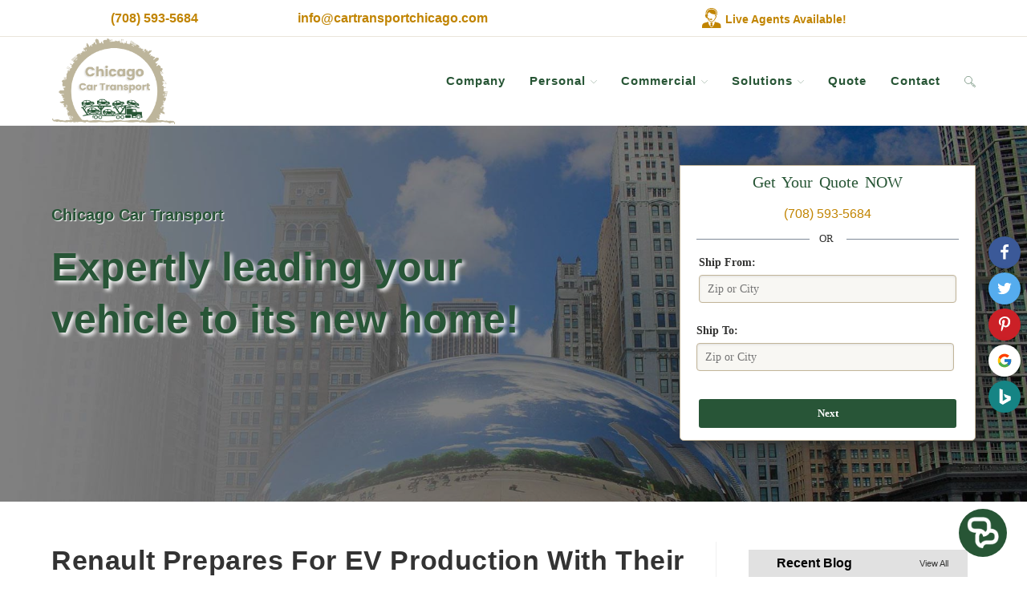

--- FILE ---
content_type: text/html; charset=UTF-8
request_url: https://www.cartransportchicago.com/renault-prepares-for-ev-production-with-their-megane-e-tech/
body_size: 65030
content:
<!DOCTYPE html>
<html class="html" lang="en-US">
<head>
	<meta charset="UTF-8">
	<link rel="profile" href="https://gmpg.org/xfn/11">
	<link rel="preconnect" href="https://www.google-analytics.com/">
	<link rel="preconnect" href="https://code.jquery.com">
	<link rel="preconnect" href="https://cdnjs.cloudflare.com/">
	<link  rel="stylesheet" id='custom-css'  href='/wp-content/themes/oceanwp-child-theme-master/custom-assets/css/custom-style.css'  media='all' />
	<meta name='robots' content='index, follow, max-image-preview:large, max-snippet:-1, max-video-preview:-1' />
<link rel="pingback" href="https://www.cartransportchicago.com/xmlrpc.php">
<meta name="viewport" content="width=device-width, initial-scale=1">
	<!-- This site is optimized with the Yoast SEO plugin v20.13 - https://yoast.com/wordpress/plugins/seo/ -->
	<title>Renault Prepares For EV Production With Their Mégane E-TECH</title>
	<meta name="description" content="Renault is preparing their future for the EV revolution, by starting production on their Mégane E-TECH vehicle." />
	<link rel="canonical" href="https://www.cartransportchicago.com/renault-prepares-for-ev-production-with-their-megane-e-tech/" />
	<meta property="og:locale" content="en_US" />
	<meta property="og:type" content="article" />
	<meta property="og:title" content="Renault Prepares For EV Production With Their Mégane E-TECH" />
	<meta property="og:description" content="Renault is preparing their future for the EV revolution, by starting production on their Mégane E-TECH vehicle." />
	<meta property="og:url" content="https://www.cartransportchicago.com/renault-prepares-for-ev-production-with-their-megane-e-tech/" />
	<meta property="og:site_name" content="Car Transport Chicago" />
	<meta property="article:published_time" content="2021-05-06T22:21:48+00:00" />
	<meta property="article:modified_time" content="2023-02-24T22:13:20+00:00" />
	<meta property="og:image" content="https://www.cartransportchicago.com/wp-content/uploads/2021/05/car-2247146_1920.jpg" />
	<meta property="og:image:width" content="1920" />
	<meta property="og:image:height" content="1280" />
	<meta property="og:image:type" content="image/jpeg" />
	<meta name="author" content="ZaojQeyAYz" />
	<meta name="twitter:card" content="summary_large_image" />
	<meta name="twitter:label1" content="Written by" />
	<meta name="twitter:data1" content="ZaojQeyAYz" />
	<meta name="twitter:label2" content="Est. reading time" />
	<meta name="twitter:data2" content="2 minutes" />
	<script type="application/ld+json" class="yoast-schema-graph">{"@context":"https://schema.org","@graph":[{"@type":"Article","@id":"https://www.cartransportchicago.com/renault-prepares-for-ev-production-with-their-megane-e-tech/#article","isPartOf":{"@id":"https://www.cartransportchicago.com/renault-prepares-for-ev-production-with-their-megane-e-tech/"},"author":{"name":"ZaojQeyAYz","@id":"https://www.cartransportchicago.com/#/schema/person/9659488361a7e889828e8b92b86a999d"},"headline":"Renault Prepares For EV Production With Their Mégane E-TECH","datePublished":"2021-05-06T22:21:48+00:00","dateModified":"2023-02-24T22:13:20+00:00","mainEntityOfPage":{"@id":"https://www.cartransportchicago.com/renault-prepares-for-ev-production-with-their-megane-e-tech/"},"wordCount":313,"commentCount":0,"publisher":{"@id":"https://www.cartransportchicago.com/#organization"},"image":{"@id":"https://www.cartransportchicago.com/renault-prepares-for-ev-production-with-their-megane-e-tech/#primaryimage"},"thumbnailUrl":"https://www.cartransportchicago.com/wp-content/uploads/2021/05/car-2247146_1920.jpg","articleSection":["Blogs"],"inLanguage":"en-US","potentialAction":[{"@type":"CommentAction","name":"Comment","target":["https://www.cartransportchicago.com/renault-prepares-for-ev-production-with-their-megane-e-tech/#respond"]}]},{"@type":"WebPage","@id":"https://www.cartransportchicago.com/renault-prepares-for-ev-production-with-their-megane-e-tech/","url":"https://www.cartransportchicago.com/renault-prepares-for-ev-production-with-their-megane-e-tech/","name":"Renault Prepares For EV Production With Their Mégane E-TECH","isPartOf":{"@id":"https://www.cartransportchicago.com/#website"},"primaryImageOfPage":{"@id":"https://www.cartransportchicago.com/renault-prepares-for-ev-production-with-their-megane-e-tech/#primaryimage"},"image":{"@id":"https://www.cartransportchicago.com/renault-prepares-for-ev-production-with-their-megane-e-tech/#primaryimage"},"thumbnailUrl":"https://www.cartransportchicago.com/wp-content/uploads/2021/05/car-2247146_1920.jpg","datePublished":"2021-05-06T22:21:48+00:00","dateModified":"2023-02-24T22:13:20+00:00","description":"Renault is preparing their future for the EV revolution, by starting production on their Mégane E-TECH vehicle.","breadcrumb":{"@id":"https://www.cartransportchicago.com/renault-prepares-for-ev-production-with-their-megane-e-tech/#breadcrumb"},"inLanguage":"en-US","potentialAction":[{"@type":"ReadAction","target":["https://www.cartransportchicago.com/renault-prepares-for-ev-production-with-their-megane-e-tech/"]}]},{"@type":"ImageObject","inLanguage":"en-US","@id":"https://www.cartransportchicago.com/renault-prepares-for-ev-production-with-their-megane-e-tech/#primaryimage","url":"https://www.cartransportchicago.com/wp-content/uploads/2021/05/car-2247146_1920.jpg","contentUrl":"https://www.cartransportchicago.com/wp-content/uploads/2021/05/car-2247146_1920.jpg","width":1920,"height":1280},{"@type":"BreadcrumbList","@id":"https://www.cartransportchicago.com/renault-prepares-for-ev-production-with-their-megane-e-tech/#breadcrumb","itemListElement":[{"@type":"ListItem","position":1,"name":"Home","item":"https://www.cartransportchicago.com/"},{"@type":"ListItem","position":2,"name":"Renault Prepares For EV Production With Their Mégane E-TECH"}]},{"@type":"WebSite","@id":"https://www.cartransportchicago.com/#website","url":"https://www.cartransportchicago.com/","name":"Car Transport Chicago","description":"","publisher":{"@id":"https://www.cartransportchicago.com/#organization"},"potentialAction":[{"@type":"SearchAction","target":{"@type":"EntryPoint","urlTemplate":"https://www.cartransportchicago.com/?s={search_term_string}"},"query-input":"required name=search_term_string"}],"inLanguage":"en-US"},{"@type":"Organization","@id":"https://www.cartransportchicago.com/#organization","name":"Car Transport Chicago","url":"https://www.cartransportchicago.com/","logo":{"@type":"ImageObject","inLanguage":"en-US","@id":"https://www.cartransportchicago.com/#/schema/logo/image/","url":"https://www.cartransportchicago.com/wp-content/uploads/2019/08/cropped-logo8.png","contentUrl":"https://www.cartransportchicago.com/wp-content/uploads/2019/08/cropped-logo8.png","width":500,"height":353,"caption":"Car Transport Chicago"},"image":{"@id":"https://www.cartransportchicago.com/#/schema/logo/image/"}},{"@type":"Person","@id":"https://www.cartransportchicago.com/#/schema/person/9659488361a7e889828e8b92b86a999d","name":"ZaojQeyAYz","image":{"@type":"ImageObject","inLanguage":"en-US","@id":"https://www.cartransportchicago.com/#/schema/person/image/","url":"https://secure.gravatar.com/avatar/d24ada6b59c659046ef59b025d4bebbf?s=96&d=mm&r=g","contentUrl":"https://secure.gravatar.com/avatar/d24ada6b59c659046ef59b025d4bebbf?s=96&d=mm&r=g","caption":"ZaojQeyAYz"}}]}</script>
	<!-- / Yoast SEO plugin. -->


<link rel='dns-prefetch' href='//www.cartransportchicago.com' />
<link rel="alternate" type="application/rss+xml" title="Car Transport Chicago &raquo; Feed" href="https://www.cartransportchicago.com/feed/" />
<link rel="alternate" type="application/rss+xml" title="Car Transport Chicago &raquo; Comments Feed" href="https://www.cartransportchicago.com/comments/feed/" />
<link rel="alternate" type="application/rss+xml" title="Car Transport Chicago &raquo; Renault Prepares For EV Production With Their Mégane E-TECH Comments Feed" href="https://www.cartransportchicago.com/renault-prepares-for-ev-production-with-their-megane-e-tech/feed/" />
<link rel='stylesheet' id='wp-block-library-css' href='https://www.cartransportchicago.com/wp-includes/css/dist/block-library/style.min.css?ver=6.3.5' media='all' />
<style id='wp-block-library-theme-inline-css'>
.wp-block-audio figcaption{color:#555;font-size:13px;text-align:center}.is-dark-theme .wp-block-audio figcaption{color:hsla(0,0%,100%,.65)}.wp-block-audio{margin:0 0 1em}.wp-block-code{border:1px solid #ccc;border-radius:4px;font-family:Menlo,Consolas,monaco,monospace;padding:.8em 1em}.wp-block-embed figcaption{color:#555;font-size:13px;text-align:center}.is-dark-theme .wp-block-embed figcaption{color:hsla(0,0%,100%,.65)}.wp-block-embed{margin:0 0 1em}.blocks-gallery-caption{color:#555;font-size:13px;text-align:center}.is-dark-theme .blocks-gallery-caption{color:hsla(0,0%,100%,.65)}.wp-block-image figcaption{color:#555;font-size:13px;text-align:center}.is-dark-theme .wp-block-image figcaption{color:hsla(0,0%,100%,.65)}.wp-block-image{margin:0 0 1em}.wp-block-pullquote{border-bottom:4px solid;border-top:4px solid;color:currentColor;margin-bottom:1.75em}.wp-block-pullquote cite,.wp-block-pullquote footer,.wp-block-pullquote__citation{color:currentColor;font-size:.8125em;font-style:normal;text-transform:uppercase}.wp-block-quote{border-left:.25em solid;margin:0 0 1.75em;padding-left:1em}.wp-block-quote cite,.wp-block-quote footer{color:currentColor;font-size:.8125em;font-style:normal;position:relative}.wp-block-quote.has-text-align-right{border-left:none;border-right:.25em solid;padding-left:0;padding-right:1em}.wp-block-quote.has-text-align-center{border:none;padding-left:0}.wp-block-quote.is-large,.wp-block-quote.is-style-large,.wp-block-quote.is-style-plain{border:none}.wp-block-search .wp-block-search__label{font-weight:700}.wp-block-search__button{border:1px solid #ccc;padding:.375em .625em}:where(.wp-block-group.has-background){padding:1.25em 2.375em}.wp-block-separator.has-css-opacity{opacity:.4}.wp-block-separator{border:none;border-bottom:2px solid;margin-left:auto;margin-right:auto}.wp-block-separator.has-alpha-channel-opacity{opacity:1}.wp-block-separator:not(.is-style-wide):not(.is-style-dots){width:100px}.wp-block-separator.has-background:not(.is-style-dots){border-bottom:none;height:1px}.wp-block-separator.has-background:not(.is-style-wide):not(.is-style-dots){height:2px}.wp-block-table{margin:0 0 1em}.wp-block-table td,.wp-block-table th{word-break:normal}.wp-block-table figcaption{color:#555;font-size:13px;text-align:center}.is-dark-theme .wp-block-table figcaption{color:hsla(0,0%,100%,.65)}.wp-block-video figcaption{color:#555;font-size:13px;text-align:center}.is-dark-theme .wp-block-video figcaption{color:hsla(0,0%,100%,.65)}.wp-block-video{margin:0 0 1em}.wp-block-template-part.has-background{margin-bottom:0;margin-top:0;padding:1.25em 2.375em}
</style>
<style id='classic-theme-styles-inline-css'>
/*! This file is auto-generated */
.wp-block-button__link{color:#fff;background-color:#32373c;border-radius:9999px;box-shadow:none;text-decoration:none;padding:calc(.667em + 2px) calc(1.333em + 2px);font-size:1.125em}.wp-block-file__button{background:#32373c;color:#fff;text-decoration:none}
</style>
<style id='global-styles-inline-css'>
body{--wp--preset--color--black: #000000;--wp--preset--color--cyan-bluish-gray: #abb8c3;--wp--preset--color--white: #ffffff;--wp--preset--color--pale-pink: #f78da7;--wp--preset--color--vivid-red: #cf2e2e;--wp--preset--color--luminous-vivid-orange: #ff6900;--wp--preset--color--luminous-vivid-amber: #fcb900;--wp--preset--color--light-green-cyan: #7bdcb5;--wp--preset--color--vivid-green-cyan: #00d084;--wp--preset--color--pale-cyan-blue: #8ed1fc;--wp--preset--color--vivid-cyan-blue: #0693e3;--wp--preset--color--vivid-purple: #9b51e0;--wp--preset--gradient--vivid-cyan-blue-to-vivid-purple: linear-gradient(135deg,rgba(6,147,227,1) 0%,rgb(155,81,224) 100%);--wp--preset--gradient--light-green-cyan-to-vivid-green-cyan: linear-gradient(135deg,rgb(122,220,180) 0%,rgb(0,208,130) 100%);--wp--preset--gradient--luminous-vivid-amber-to-luminous-vivid-orange: linear-gradient(135deg,rgba(252,185,0,1) 0%,rgba(255,105,0,1) 100%);--wp--preset--gradient--luminous-vivid-orange-to-vivid-red: linear-gradient(135deg,rgba(255,105,0,1) 0%,rgb(207,46,46) 100%);--wp--preset--gradient--very-light-gray-to-cyan-bluish-gray: linear-gradient(135deg,rgb(238,238,238) 0%,rgb(169,184,195) 100%);--wp--preset--gradient--cool-to-warm-spectrum: linear-gradient(135deg,rgb(74,234,220) 0%,rgb(151,120,209) 20%,rgb(207,42,186) 40%,rgb(238,44,130) 60%,rgb(251,105,98) 80%,rgb(254,248,76) 100%);--wp--preset--gradient--blush-light-purple: linear-gradient(135deg,rgb(255,206,236) 0%,rgb(152,150,240) 100%);--wp--preset--gradient--blush-bordeaux: linear-gradient(135deg,rgb(254,205,165) 0%,rgb(254,45,45) 50%,rgb(107,0,62) 100%);--wp--preset--gradient--luminous-dusk: linear-gradient(135deg,rgb(255,203,112) 0%,rgb(199,81,192) 50%,rgb(65,88,208) 100%);--wp--preset--gradient--pale-ocean: linear-gradient(135deg,rgb(255,245,203) 0%,rgb(182,227,212) 50%,rgb(51,167,181) 100%);--wp--preset--gradient--electric-grass: linear-gradient(135deg,rgb(202,248,128) 0%,rgb(113,206,126) 100%);--wp--preset--gradient--midnight: linear-gradient(135deg,rgb(2,3,129) 0%,rgb(40,116,252) 100%);--wp--preset--font-size--small: 13px;--wp--preset--font-size--medium: 20px;--wp--preset--font-size--large: 36px;--wp--preset--font-size--x-large: 42px;--wp--preset--spacing--20: 0.44rem;--wp--preset--spacing--30: 0.67rem;--wp--preset--spacing--40: 1rem;--wp--preset--spacing--50: 1.5rem;--wp--preset--spacing--60: 2.25rem;--wp--preset--spacing--70: 3.38rem;--wp--preset--spacing--80: 5.06rem;--wp--preset--shadow--natural: 6px 6px 9px rgba(0, 0, 0, 0.2);--wp--preset--shadow--deep: 12px 12px 50px rgba(0, 0, 0, 0.4);--wp--preset--shadow--sharp: 6px 6px 0px rgba(0, 0, 0, 0.2);--wp--preset--shadow--outlined: 6px 6px 0px -3px rgba(255, 255, 255, 1), 6px 6px rgba(0, 0, 0, 1);--wp--preset--shadow--crisp: 6px 6px 0px rgba(0, 0, 0, 1);}:where(.is-layout-flex){gap: 0.5em;}:where(.is-layout-grid){gap: 0.5em;}body .is-layout-flow > .alignleft{float: left;margin-inline-start: 0;margin-inline-end: 2em;}body .is-layout-flow > .alignright{float: right;margin-inline-start: 2em;margin-inline-end: 0;}body .is-layout-flow > .aligncenter{margin-left: auto !important;margin-right: auto !important;}body .is-layout-constrained > .alignleft{float: left;margin-inline-start: 0;margin-inline-end: 2em;}body .is-layout-constrained > .alignright{float: right;margin-inline-start: 2em;margin-inline-end: 0;}body .is-layout-constrained > .aligncenter{margin-left: auto !important;margin-right: auto !important;}body .is-layout-constrained > :where(:not(.alignleft):not(.alignright):not(.alignfull)){max-width: var(--wp--style--global--content-size);margin-left: auto !important;margin-right: auto !important;}body .is-layout-constrained > .alignwide{max-width: var(--wp--style--global--wide-size);}body .is-layout-flex{display: flex;}body .is-layout-flex{flex-wrap: wrap;align-items: center;}body .is-layout-flex > *{margin: 0;}body .is-layout-grid{display: grid;}body .is-layout-grid > *{margin: 0;}:where(.wp-block-columns.is-layout-flex){gap: 2em;}:where(.wp-block-columns.is-layout-grid){gap: 2em;}:where(.wp-block-post-template.is-layout-flex){gap: 1.25em;}:where(.wp-block-post-template.is-layout-grid){gap: 1.25em;}.has-black-color{color: var(--wp--preset--color--black) !important;}.has-cyan-bluish-gray-color{color: var(--wp--preset--color--cyan-bluish-gray) !important;}.has-white-color{color: var(--wp--preset--color--white) !important;}.has-pale-pink-color{color: var(--wp--preset--color--pale-pink) !important;}.has-vivid-red-color{color: var(--wp--preset--color--vivid-red) !important;}.has-luminous-vivid-orange-color{color: var(--wp--preset--color--luminous-vivid-orange) !important;}.has-luminous-vivid-amber-color{color: var(--wp--preset--color--luminous-vivid-amber) !important;}.has-light-green-cyan-color{color: var(--wp--preset--color--light-green-cyan) !important;}.has-vivid-green-cyan-color{color: var(--wp--preset--color--vivid-green-cyan) !important;}.has-pale-cyan-blue-color{color: var(--wp--preset--color--pale-cyan-blue) !important;}.has-vivid-cyan-blue-color{color: var(--wp--preset--color--vivid-cyan-blue) !important;}.has-vivid-purple-color{color: var(--wp--preset--color--vivid-purple) !important;}.has-black-background-color{background-color: var(--wp--preset--color--black) !important;}.has-cyan-bluish-gray-background-color{background-color: var(--wp--preset--color--cyan-bluish-gray) !important;}.has-white-background-color{background-color: var(--wp--preset--color--white) !important;}.has-pale-pink-background-color{background-color: var(--wp--preset--color--pale-pink) !important;}.has-vivid-red-background-color{background-color: var(--wp--preset--color--vivid-red) !important;}.has-luminous-vivid-orange-background-color{background-color: var(--wp--preset--color--luminous-vivid-orange) !important;}.has-luminous-vivid-amber-background-color{background-color: var(--wp--preset--color--luminous-vivid-amber) !important;}.has-light-green-cyan-background-color{background-color: var(--wp--preset--color--light-green-cyan) !important;}.has-vivid-green-cyan-background-color{background-color: var(--wp--preset--color--vivid-green-cyan) !important;}.has-pale-cyan-blue-background-color{background-color: var(--wp--preset--color--pale-cyan-blue) !important;}.has-vivid-cyan-blue-background-color{background-color: var(--wp--preset--color--vivid-cyan-blue) !important;}.has-vivid-purple-background-color{background-color: var(--wp--preset--color--vivid-purple) !important;}.has-black-border-color{border-color: var(--wp--preset--color--black) !important;}.has-cyan-bluish-gray-border-color{border-color: var(--wp--preset--color--cyan-bluish-gray) !important;}.has-white-border-color{border-color: var(--wp--preset--color--white) !important;}.has-pale-pink-border-color{border-color: var(--wp--preset--color--pale-pink) !important;}.has-vivid-red-border-color{border-color: var(--wp--preset--color--vivid-red) !important;}.has-luminous-vivid-orange-border-color{border-color: var(--wp--preset--color--luminous-vivid-orange) !important;}.has-luminous-vivid-amber-border-color{border-color: var(--wp--preset--color--luminous-vivid-amber) !important;}.has-light-green-cyan-border-color{border-color: var(--wp--preset--color--light-green-cyan) !important;}.has-vivid-green-cyan-border-color{border-color: var(--wp--preset--color--vivid-green-cyan) !important;}.has-pale-cyan-blue-border-color{border-color: var(--wp--preset--color--pale-cyan-blue) !important;}.has-vivid-cyan-blue-border-color{border-color: var(--wp--preset--color--vivid-cyan-blue) !important;}.has-vivid-purple-border-color{border-color: var(--wp--preset--color--vivid-purple) !important;}.has-vivid-cyan-blue-to-vivid-purple-gradient-background{background: var(--wp--preset--gradient--vivid-cyan-blue-to-vivid-purple) !important;}.has-light-green-cyan-to-vivid-green-cyan-gradient-background{background: var(--wp--preset--gradient--light-green-cyan-to-vivid-green-cyan) !important;}.has-luminous-vivid-amber-to-luminous-vivid-orange-gradient-background{background: var(--wp--preset--gradient--luminous-vivid-amber-to-luminous-vivid-orange) !important;}.has-luminous-vivid-orange-to-vivid-red-gradient-background{background: var(--wp--preset--gradient--luminous-vivid-orange-to-vivid-red) !important;}.has-very-light-gray-to-cyan-bluish-gray-gradient-background{background: var(--wp--preset--gradient--very-light-gray-to-cyan-bluish-gray) !important;}.has-cool-to-warm-spectrum-gradient-background{background: var(--wp--preset--gradient--cool-to-warm-spectrum) !important;}.has-blush-light-purple-gradient-background{background: var(--wp--preset--gradient--blush-light-purple) !important;}.has-blush-bordeaux-gradient-background{background: var(--wp--preset--gradient--blush-bordeaux) !important;}.has-luminous-dusk-gradient-background{background: var(--wp--preset--gradient--luminous-dusk) !important;}.has-pale-ocean-gradient-background{background: var(--wp--preset--gradient--pale-ocean) !important;}.has-electric-grass-gradient-background{background: var(--wp--preset--gradient--electric-grass) !important;}.has-midnight-gradient-background{background: var(--wp--preset--gradient--midnight) !important;}.has-small-font-size{font-size: var(--wp--preset--font-size--small) !important;}.has-medium-font-size{font-size: var(--wp--preset--font-size--medium) !important;}.has-large-font-size{font-size: var(--wp--preset--font-size--large) !important;}.has-x-large-font-size{font-size: var(--wp--preset--font-size--x-large) !important;}
.wp-block-navigation a:where(:not(.wp-element-button)){color: inherit;}
:where(.wp-block-post-template.is-layout-flex){gap: 1.25em;}:where(.wp-block-post-template.is-layout-grid){gap: 1.25em;}
:where(.wp-block-columns.is-layout-flex){gap: 2em;}:where(.wp-block-columns.is-layout-grid){gap: 2em;}
.wp-block-pullquote{font-size: 1.5em;line-height: 1.6;}
</style>
<link rel='stylesheet' id='awd-style-css' href='https://www.cartransportchicago.com/wp-content/plugins/aryo-widget-device/assets/css/style.css?ver=6.3.5' media='all' />
<link rel='stylesheet' id='contact-form-7-css' href='https://www.cartransportchicago.com/wp-content/plugins/contact-form-7/includes/css/styles.css?ver=5.8' media='all' />
<style id='contact-form-7-inline-css'>
.wpcf7 .wpcf7-recaptcha iframe {margin-bottom: 0;}.wpcf7 .wpcf7-recaptcha[data-align="center"] > div {margin: 0 auto;}.wpcf7 .wpcf7-recaptcha[data-align="right"] > div {margin: 0 0 0 auto;}
</style>
<link rel='stylesheet' id='oceanwp-style-css' href='https://www.cartransportchicago.com/wp-content/themes/oceanwp/assets/css/style.min.css?ver=1.0' media='all' />
<link rel='stylesheet' id='child-style-css' href='https://www.cartransportchicago.com/wp-content/themes/oceanwp-child-theme-master/style.css?ver=6.3.5' media='all' />
<link rel='stylesheet' id='font-awesome-css' href='https://www.cartransportchicago.com/wp-content/themes/oceanwp/assets/fonts/fontawesome/css/all.min.css?ver=5.15.1' media='all' />
<link rel='stylesheet' id='simple-line-icons-css' href='https://www.cartransportchicago.com/wp-content/themes/oceanwp/assets/css/third/simple-line-icons.min.css?ver=2.4.0' media='all' />
<link rel='stylesheet' id='oe-widgets-style-css' href='https://www.cartransportchicago.com/wp-content/plugins/ocean-extra/assets/css/widgets.css?ver=6.3.5' media='all' />
<script src='https://www.cartransportchicago.com/wp-includes/js/jquery/jquery.min.js?ver=3.7.0' id='jquery-core-js'></script>
<script src='https://www.cartransportchicago.com/wp-includes/js/jquery/jquery-migrate.min.js?ver=3.4.1' id='jquery-migrate-js'></script>
<link rel="https://api.w.org/" href="https://www.cartransportchicago.com/wp-json/" /><link rel="alternate" type="application/json" href="https://www.cartransportchicago.com/wp-json/wp/v2/posts/1644" /><link rel="EditURI" type="application/rsd+xml" title="RSD" href="https://www.cartransportchicago.com/xmlrpc.php?rsd" />
<meta name="generator" content="WordPress 6.3.5" />
<link rel='shortlink' href='https://www.cartransportchicago.com/?p=1644' />
<link rel="alternate" type="application/json+oembed" href="https://www.cartransportchicago.com/wp-json/oembed/1.0/embed?url=https%3A%2F%2Fwww.cartransportchicago.com%2Frenault-prepares-for-ev-production-with-their-megane-e-tech%2F" />
<link rel="alternate" type="text/xml+oembed" href="https://www.cartransportchicago.com/wp-json/oembed/1.0/embed?url=https%3A%2F%2Fwww.cartransportchicago.com%2Frenault-prepares-for-ev-production-with-their-megane-e-tech%2F&#038;format=xml" />
<link rel="icon" href="https://www.cartransportchicago.com/wp-content/uploads/2019/08/cropped-logo8-1-32x32.png" sizes="32x32" />
<link rel="icon" href="https://www.cartransportchicago.com/wp-content/uploads/2019/08/cropped-logo8-1-192x192.png" sizes="192x192" />
<link rel="apple-touch-icon" href="https://www.cartransportchicago.com/wp-content/uploads/2019/08/cropped-logo8-1-180x180.png" />
<meta name="msapplication-TileImage" content="https://www.cartransportchicago.com/wp-content/uploads/2019/08/cropped-logo8-1-270x270.png" />
		<style id="wp-custom-css">
			.services_box.col-sm-3{z-index:9}		</style>
		<!-- OceanWP CSS -->
<style type="text/css">
.page-header{background-image:url( https://www.cartransportchicago.com/wp-content/uploads/2022/01/chicago-city-image-optimized-twice.jpg ) !important;background-position:center center;height:600px}/* General CSS */a:hover,a.light:hover,.theme-heading .text::before,.theme-heading .text::after,#top-bar-content >a:hover,#top-bar-social li.oceanwp-email a:hover,#site-navigation-wrap .dropdown-menu >li >a:hover,#site-header.medium-header #medium-searchform button:hover,.oceanwp-mobile-menu-icon a:hover,.blog-entry.post .blog-entry-header .entry-title a:hover,.blog-entry.post .blog-entry-readmore a:hover,.blog-entry.thumbnail-entry .blog-entry-category a,ul.meta li a:hover,.dropcap,.single nav.post-navigation .nav-links .title,body .related-post-title a:hover,body #wp-calendar caption,body .contact-info-widget.default i,body .contact-info-widget.big-icons i,body .custom-links-widget .oceanwp-custom-links li a:hover,body .custom-links-widget .oceanwp-custom-links li a:hover:before,body .posts-thumbnails-widget li a:hover,body .social-widget li.oceanwp-email a:hover,.comment-author .comment-meta .comment-reply-link,#respond #cancel-comment-reply-link:hover,#footer-widgets .footer-box a:hover,#footer-bottom a:hover,#footer-bottom #footer-bottom-menu a:hover,.sidr a:hover,.sidr-class-dropdown-toggle:hover,.sidr-class-menu-item-has-children.active >a,.sidr-class-menu-item-has-children.active >a >.sidr-class-dropdown-toggle,input[type=checkbox]:checked:before{color:#275535}.single nav.post-navigation .nav-links .title .owp-icon use,.blog-entry.post .blog-entry-readmore a:hover .owp-icon use,body .contact-info-widget.default .owp-icon use,body .contact-info-widget.big-icons .owp-icon use{stroke:#275535}input[type="button"],input[type="reset"],input[type="submit"],button[type="submit"],.button,#site-navigation-wrap .dropdown-menu >li.btn >a >span,.thumbnail:hover i,.post-quote-content,.omw-modal .omw-close-modal,body .contact-info-widget.big-icons li:hover i,body div.wpforms-container-full .wpforms-form input[type=submit],body div.wpforms-container-full .wpforms-form button[type=submit],body div.wpforms-container-full .wpforms-form .wpforms-page-button{background-color:#275535}.thumbnail:hover .link-post-svg-icon{background-color:#275535}body .contact-info-widget.big-icons li:hover .owp-icon{background-color:#275535}.widget-title{border-color:#275535}blockquote{border-color:#275535}#searchform-dropdown{border-color:#275535}.dropdown-menu .sub-menu{border-color:#275535}.blog-entry.large-entry .blog-entry-readmore a:hover{border-color:#275535}.oceanwp-newsletter-form-wrap input[type="email"]:focus{border-color:#275535}.social-widget li.oceanwp-email a:hover{border-color:#275535}#respond #cancel-comment-reply-link:hover{border-color:#275535}body .contact-info-widget.big-icons li:hover i{border-color:#275535}#footer-widgets .oceanwp-newsletter-form-wrap input[type="email"]:focus{border-color:#275535}blockquote,.wp-block-quote{border-left-color:#275535}body .contact-info-widget.big-icons li:hover .owp-icon{border-color:#275535}input[type="button"]:hover,input[type="reset"]:hover,input[type="submit"]:hover,button[type="submit"]:hover,input[type="button"]:focus,input[type="reset"]:focus,input[type="submit"]:focus,button[type="submit"]:focus,.button:hover,.button:focus,#site-navigation-wrap .dropdown-menu >li.btn >a:hover >span,.post-quote-author,.omw-modal .omw-close-modal:hover,body div.wpforms-container-full .wpforms-form input[type=submit]:hover,body div.wpforms-container-full .wpforms-form button[type=submit]:hover,body div.wpforms-container-full .wpforms-form .wpforms-page-button:hover{background-color:#c2b599}a{color:#c18400}a .owp-icon use{stroke:#c18400}a:hover{color:#c2b599}a:hover .owp-icon use{stroke:#c2b599}.background-image-page-header .page-header-inner,.background-image-page-header .site-breadcrumbs{text-align:left}#scroll-top{bottom:40px}#scroll-top{width:50px;height:50px;line-height:50px}#scroll-top{font-size:14px}#scroll-top .owp-icon{width:14px;height:14px}#scroll-top{background-color:#c2b599}#scroll-top:hover{background-color:#275535}#scroll-top{color:#275535}#scroll-top .owp-icon use{stroke:#275535}#scroll-top:hover{color:#c2b599}#scroll-top:hover .owp-icon use{stroke:#275535}form input[type="text"],form input[type="password"],form input[type="email"],form input[type="url"],form input[type="date"],form input[type="month"],form input[type="time"],form input[type="datetime"],form input[type="datetime-local"],form input[type="week"],form input[type="number"],form input[type="search"],form input[type="tel"],form input[type="color"],form select,form textarea,.select2-container .select2-choice,.woocommerce .woocommerce-checkout .select2-container--default .select2-selection--single{border-color:#c2b599}body div.wpforms-container-full .wpforms-form input[type=date],body div.wpforms-container-full .wpforms-form input[type=datetime],body div.wpforms-container-full .wpforms-form input[type=datetime-local],body div.wpforms-container-full .wpforms-form input[type=email],body div.wpforms-container-full .wpforms-form input[type=month],body div.wpforms-container-full .wpforms-form input[type=number],body div.wpforms-container-full .wpforms-form input[type=password],body div.wpforms-container-full .wpforms-form input[type=range],body div.wpforms-container-full .wpforms-form input[type=search],body div.wpforms-container-full .wpforms-form input[type=tel],body div.wpforms-container-full .wpforms-form input[type=text],body div.wpforms-container-full .wpforms-form input[type=time],body div.wpforms-container-full .wpforms-form input[type=url],body div.wpforms-container-full .wpforms-form input[type=week],body div.wpforms-container-full .wpforms-form select,body div.wpforms-container-full .wpforms-form textarea{border-color:#c2b599}/* Header CSS */#site-logo #site-logo-inner,.oceanwp-social-menu .social-menu-inner,#site-header.full_screen-header .menu-bar-inner,.after-header-content .after-header-content-inner{height:110px}#site-navigation-wrap .dropdown-menu >li >a,.oceanwp-mobile-menu-icon a,.mobile-menu-close,.after-header-content-inner >a{line-height:110px}#site-header.has-header-media .overlay-header-media{background-color:rgba(0,0,0,0.5)}#site-logo #site-logo-inner a img,#site-header.center-header #site-navigation-wrap .middle-site-logo a img{max-width:155px}#site-navigation-wrap .dropdown-menu >li >a,.oceanwp-mobile-menu-icon a,#searchform-header-replace-close{color:#275535}#site-navigation-wrap .dropdown-menu >li >a .owp-icon use,.oceanwp-mobile-menu-icon a .owp-icon use,#searchform-header-replace-close .owp-icon use{stroke:#275535}#site-navigation-wrap .dropdown-menu >li >a:hover,.oceanwp-mobile-menu-icon a:hover,#searchform-header-replace-close:hover{color:#275535}#site-navigation-wrap .dropdown-menu >li >a:hover .owp-icon use,.oceanwp-mobile-menu-icon a:hover .owp-icon use,#searchform-header-replace-close:hover .owp-icon use{stroke:#275535}#site-navigation-wrap .dropdown-menu >.current-menu-item >a,#site-navigation-wrap .dropdown-menu >.current-menu-ancestor >a,#site-navigation-wrap .dropdown-menu >.current-menu-item >a:hover,#site-navigation-wrap .dropdown-menu >.current-menu-ancestor >a:hover{color:#c2b599}.dropdown-menu .sub-menu{min-width:210px}.dropdown-menu ul li a.menu-link{color:#275535}.dropdown-menu ul li a.menu-link .owp-icon use{stroke:#275535}.dropdown-menu ul li a.menu-link:hover{color:rgba(39,85,53,0.74)}.dropdown-menu ul li a.menu-link:hover .owp-icon use{stroke:rgba(39,85,53,0.74)}body .sidr a,body .sidr-class-dropdown-toggle,#mobile-dropdown ul li a,#mobile-dropdown ul li a .dropdown-toggle,#mobile-fullscreen ul li a,#mobile-fullscreen .oceanwp-social-menu.simple-social ul li a{color:#275535}#mobile-fullscreen a.close .close-icon-inner,#mobile-fullscreen a.close .close-icon-inner::after{background-color:#275535}/* Top Bar CSS */#top-bar-wrap{border-color:rgba(194,181,153,0.35)}#top-bar-content a,#top-bar-social-alt a{color:#275535}#top-bar-content a:hover,#top-bar-social-alt a:hover{color:#c2b599}/* Footer Widgets CSS */#footer-widgets{background-color:#0a0a0a}#footer-widgets,#footer-widgets p,#footer-widgets li a:before,#footer-widgets .contact-info-widget span.oceanwp-contact-title,#footer-widgets .recent-posts-date,#footer-widgets .recent-posts-comments,#footer-widgets .widget-recent-posts-icons li .fa{color:#ffffff}/* Footer Bottom CSS */#footer-bottom{background-color:#000000}#footer-bottom,#footer-bottom p{color:#ffffff}/* Typography CSS */body{font-family:Poppins;color:#000000}#top-bar-content,#top-bar-social-alt{font-family:Poppins;font-weight:700;font-size:14px;letter-spacing:.2px}#site-navigation-wrap .dropdown-menu >li >a,#site-header.full_screen-header .fs-dropdown-menu >li >a,#site-header.top-header #site-navigation-wrap .dropdown-menu >li >a,#site-header.center-header #site-navigation-wrap .dropdown-menu >li >a,#site-header.medium-header #site-navigation-wrap .dropdown-menu >li >a,.oceanwp-mobile-menu-icon a{font-family:Poppins;font-weight:600;font-size:15px;letter-spacing:1px}.dropdown-menu ul li a.menu-link,#site-header.full_screen-header .fs-dropdown-menu ul.sub-menu li a{font-weight:600}
</style></head>

<body class="post-template-default single single-post postid-1644 single-format-standard wp-custom-logo wp-embed-responsive oceanwp-theme sidebar-mobile default-breakpoint has-sidebar content-right-sidebar post-in-category-blogs has-topbar page-with-background-title has-blog-grid no-lightbox" itemscope="itemscope" itemtype="https://schema.org/Article">

	
	
	<div id="outer-wrap" class="site clr">

		<a class="skip-link screen-reader-text" href="#main">Skip to content</a>

		
		<div id="wrap" class="clr">

			

<div id="top-bar-wrap" class="clr hide-mobile">

	<div id="top-bar" class="clr container has-no-content">

		
				<div id="top-bar-innerr" class="clr detroit-topbar">

			<a href="tel:(708) 593-5684" class=""><span style="position: relative;top: 5px;"><svg width="20" height="20" viewBox="0 10 1792 1792" xmlns="http://www.w3.org/2000/svg"><path d="M1408 1193q0-11-2-16t-18-16.5-40.5-25-47.5-26.5-45.5-25-28.5-15q-5-3-19-13t-25-15-21-5q-15 0-36.5 20.5t-39.5 45-38.5 45-33.5 20.5q-7 0-16.5-3.5t-15.5-6.5-17-9.5-14-8.5q-99-55-170-126.5t-127-170.5q-2-3-8.5-14t-9.5-17-6.5-15.5-3.5-16.5q0-13 20.5-33.5t45-38.5 45-39.5 20.5-36.5q0-10-5-21t-15-25-13-19q-3-6-15-28.5t-25-45.5-26.5-47.5-25-40.5-16.5-18-16-2q-48 0-101 22-46 21-80 94.5t-34 130.5q0 16 2.5 34t5 30.5 9 33 10 29.5 12.5 33 11 30q60 164 216.5 320.5t320.5 216.5q6 2 30 11t33 12.5 29.5 10 33 9 30.5 5 34 2.5q57 0 130.5-34t94.5-80q22-53 22-101zm256-777v960q0 119-84.5 203.5t-203.5 84.5h-960q-119 0-203.5-84.5t-84.5-203.5v-960q0-119 84.5-203.5t203.5-84.5h960q119 0 203.5 84.5t84.5 203.5z" fill="#fff" /></svg>
</span> <span class="menu-text">(708) 593-5684</span></a><a href="/cdn-cgi/l/email-protection#dbb2b5bdb49bb8baa9afa9bab5a8abb4a9afb8b3b2b8babcb4f5b8b4b6" class="hide-m" style=""><span style="position: relative;top: 5px;">
    <svg width="20" height="20" viewBox="0 0 1792 1792" xmlns="http://www.w3.org/2000/svg"><path d="M1792 710v794q0 66-47 113t-113 47h-1472q-66 0-113-47t-47-113v-794q44 49 101 87 362 246 497 345 57 42 92.5 65.5t94.5 48 110 24.5h2q51 0 110-24.5t94.5-48 92.5-65.5q170-123 498-345 57-39 100-87zm0-294q0 79-49 151t-122 123q-376 261-468 325-10 7-42.5 30.5t-54 38-52 32.5-57.5 27-50 9h-2q-23 0-50-9t-57.5-27-52-32.5-54-38-42.5-30.5q-91-64-262-182.5t-205-142.5q-62-42-117-115.5t-55-136.5q0-78 41.5-130t118.5-52h1472q65 0 112.5 47t47.5 113z" fill="#fff"/></svg>

</span> <span class="menu-text"><span class="__cf_email__" data-cfemail="f79e999198b7949685838596998487988583949f9e94969098d994989a">[email&#160;protected]</span></span></a>
		<style>
/* we are open sign */
#menuin{padding-top:1px;position:absolute;border-radius:5px;font-weight:700;text-align:center;z-index:999;width:220px;height:35px;color:#c18400;position:absolute;top: 5px;
        right: 16%;border-radius:5px;border:solid 2px #ffffff;background-color:#ffffff;z-index:100;font-size:14px;animation: 1s ease-out 0s 1 slideInFromLeft;}
.areopen{text-align:center;padding-left:0}
#formBox{background-color:#fff;color:#35424F; z-index:999999999999999; position:absolute;right:-3px;top:25px; float:left;height:auto;width:350px;padding:15px; text-align:left;border:solid 1px #c18400;margin-top:5px;display:none;font-size:14px;}
/**** END of we are open sign ****/
</style>
				<a href="tel:(708) 593-5684">
			<div id="menuin" class="leaveamessage hide-m" style="padding-top:5px;"><img src="/wp-content/uploads/2021/12/live-agent-available.png" width="25" height="25" style="margin-top:-5px;" />  Live Agents Available!</div>
		</a>
		

		</div><!-- #top-bar-inner -->
		
	</div><!-- #top-bar -->

</div><!-- #top-bar-wrap -->


			
<header id="site-header" class="minimal-header clr" data-height="110" itemscope="itemscope" itemtype="https://schema.org/WPHeader" role="banner">

	
					
			<div id="site-header-inner" class="clr container">

				
				

<div id="site-logo" class="clr" itemscope itemtype="https://schema.org/Brand" >

	
	<div id="site-logo-inner" class="clr">

		<a href="https://www.cartransportchicago.com/" class="custom-logo-link" rel="home"><img width="500" height="353" src="https://www.cartransportchicago.com/wp-content/uploads/2019/08/cropped-logo8.png" class="custom-logo" alt="Car Transport Chicago" decoding="async" fetchpriority="high" srcset="https://www.cartransportchicago.com/wp-content/uploads/2019/08/cropped-logo8.png 500w, https://www.cartransportchicago.com/wp-content/uploads/2019/08/cropped-logo8-300x212.png 300w" sizes="(max-width: 500px) 100vw, 500px" /></a>
	</div><!-- #site-logo-inner -->

	
	
</div><!-- #site-logo -->

			<div id="site-navigation-wrap" class="clr">
			
			
			
			<nav id="site-navigation" class="navigation main-navigation clr" itemscope="itemscope" itemtype="https://schema.org/SiteNavigationElement" role="navigation" >

				<ul id="menu-main-menu" class="main-menu dropdown-menu sf-menu"><li id="menu-item-29" class="menu-item menu-item-type-post_type menu-item-object-page menu-item-29"><a href="https://www.cartransportchicago.com/company/" class="menu-link"><span class="text-wrap">Company</span></a></li><li id="menu-item-351" class="menu-item menu-item-type-post_type menu-item-object-page menu-item-has-children dropdown menu-item-351 nav-no-click"><a href="https://www.cartransportchicago.com/personal/" class="menu-link"><span class="text-wrap">Personal<svg class="owp-icon owp-icon--small-arrow-down nav-arrow" aria-hidden="true" role="img"><use xlink:href="#owp-icon-small-arrow-down"></use></svg></span></a>
<ul class="sub-menu">
	<li id="menu-item-361" class="menu-item menu-item-type-post_type menu-item-object-page menu-item-361"><a href="https://www.cartransportchicago.com/personal/moving-a-car/" class="menu-link"><span class="text-wrap">Moving a Car</span></a></li>	<li id="menu-item-355" class="menu-item menu-item-type-post_type menu-item-object-page menu-item-355"><a href="https://www.cartransportchicago.com/personal/reselling-a-car/" class="menu-link"><span class="text-wrap">Reselling a Car</span></a></li>	<li id="menu-item-354" class="menu-item menu-item-type-post_type menu-item-object-page menu-item-354"><a href="https://www.cartransportchicago.com/personal/dealer-purchase/" class="menu-link"><span class="text-wrap">Dealer Purchase</span></a></li>	<li id="menu-item-353" class="menu-item menu-item-type-post_type menu-item-object-page menu-item-353"><a href="https://www.cartransportchicago.com/personal/college-move/" class="menu-link"><span class="text-wrap">College Move</span></a></li>	<li id="menu-item-357" class="menu-item menu-item-type-post_type menu-item-object-page menu-item-357"><a href="https://www.cartransportchicago.com/personal/military-deployment/" class="menu-link"><span class="text-wrap">Military Deployment</span></a></li>	<li id="menu-item-352" class="menu-item menu-item-type-post_type menu-item-object-page menu-item-352"><a href="https://www.cartransportchicago.com/personal/car-collector/" class="menu-link"><span class="text-wrap">Car Collector</span></a></li>	<li id="menu-item-356" class="menu-item menu-item-type-post_type menu-item-object-page menu-item-356"><a href="https://www.cartransportchicago.com/personal/snowbird/" class="menu-link"><span class="text-wrap">Snowbird</span></a></li></ul>
</li><li id="menu-item-382" class="menu-item menu-item-type-post_type menu-item-object-page menu-item-has-children dropdown menu-item-382 nav-no-click"><a href="https://www.cartransportchicago.com/commercial/" class="menu-link"><span class="text-wrap">Commercial<svg class="owp-icon owp-icon--small-arrow-down nav-arrow" aria-hidden="true" role="img"><use xlink:href="#owp-icon-small-arrow-down"></use></svg></span></a>
<ul class="sub-menu">
	<li id="menu-item-387" class="menu-item menu-item-type-post_type menu-item-object-page menu-item-387"><a href="https://www.cartransportchicago.com/commercial/dealer-trades/" class="menu-link"><span class="text-wrap">Dealer Trades</span></a></li>	<li id="menu-item-386" class="menu-item menu-item-type-post_type menu-item-object-page menu-item-386"><a href="https://www.cartransportchicago.com/commercial/auction-win/" class="menu-link"><span class="text-wrap">Auction Win</span></a></li>	<li id="menu-item-388" class="menu-item menu-item-type-post_type menu-item-object-page menu-item-388"><a href="https://www.cartransportchicago.com/commercial/corporate-relocation/" class="menu-link"><span class="text-wrap">Corporate Relocation</span></a></li>	<li id="menu-item-385" class="menu-item menu-item-type-post_type menu-item-object-page menu-item-385"><a href="https://www.cartransportchicago.com/commercial/military-equipment/" class="menu-link"><span class="text-wrap">Military Equipment</span></a></li>	<li id="menu-item-384" class="menu-item menu-item-type-post_type menu-item-object-page menu-item-384"><a href="https://www.cartransportchicago.com/commercial/government-employment/" class="menu-link"><span class="text-wrap">Government Employees</span></a></li>	<li id="menu-item-383" class="menu-item menu-item-type-post_type menu-item-object-page menu-item-383"><a href="https://www.cartransportchicago.com/commercial/full-load/" class="menu-link"><span class="text-wrap">Full Load</span></a></li></ul>
</li><li id="menu-item-392" class="menu-item menu-item-type-post_type menu-item-object-page menu-item-has-children dropdown menu-item-392 nav-no-click"><a href="https://www.cartransportchicago.com/solutions/" class="menu-link"><span class="text-wrap">Solutions<svg class="owp-icon owp-icon--small-arrow-down nav-arrow" aria-hidden="true" role="img"><use xlink:href="#owp-icon-small-arrow-down"></use></svg></span></a>
<ul class="sub-menu">
	<li id="menu-item-393" class="menu-item menu-item-type-post_type menu-item-object-page menu-item-393"><a href="https://www.cartransportchicago.com/solutions/door-to-door/" class="menu-link"><span class="text-wrap">Door-To-Door</span></a></li>	<li id="menu-item-396" class="menu-item menu-item-type-post_type menu-item-object-page menu-item-has-children dropdown menu-item-396"><a href="https://www.cartransportchicago.com/solutions/open-trailer/" class="menu-link"><span class="text-wrap">Open Trailer<svg class="owp-icon owp-icon--small-arrow-right nav-arrow" aria-hidden="true" role="img"><use xlink:href="#owp-icon-small-arrow-right"></use></svg></span></a>
	<ul class="sub-menu">
		<li id="menu-item-420" class="menu-item menu-item-type-post_type menu-item-object-page menu-item-420"><a href="https://www.cartransportchicago.com/solutions/open-trailer/single-car/" class="menu-link"><span class="text-wrap">Single Car</span></a></li>		<li id="menu-item-419" class="menu-item menu-item-type-post_type menu-item-object-page menu-item-419"><a href="https://www.cartransportchicago.com/solutions/open-trailer/multiple-cars/" class="menu-link"><span class="text-wrap">Multiple Cars</span></a></li>		<li id="menu-item-418" class="menu-item menu-item-type-post_type menu-item-object-page menu-item-418"><a href="https://www.cartransportchicago.com/solutions/open-trailer/hot-shot/" class="menu-link"><span class="text-wrap">Hot Shot</span></a></li>	</ul>
</li>	<li id="menu-item-394" class="menu-item menu-item-type-post_type menu-item-object-page menu-item-has-children dropdown menu-item-394"><a href="https://www.cartransportchicago.com/solutions/enclosed-trailer/" class="menu-link"><span class="text-wrap">Enclosed Trailer<svg class="owp-icon owp-icon--small-arrow-right nav-arrow" aria-hidden="true" role="img"><use xlink:href="#owp-icon-small-arrow-right"></use></svg></span></a>
	<ul class="sub-menu">
		<li id="menu-item-417" class="menu-item menu-item-type-post_type menu-item-object-page menu-item-417"><a href="https://www.cartransportchicago.com/solutions/enclosed-trailer/soft-side/" class="menu-link"><span class="text-wrap">Soft Side</span></a></li>		<li id="menu-item-415" class="menu-item menu-item-type-post_type menu-item-object-page menu-item-415"><a href="https://www.cartransportchicago.com/solutions/enclosed-trailer/hard-side-lift-gate/" class="menu-link"><span class="text-wrap">Hard Side/Lift Gate</span></a></li>		<li id="menu-item-416" class="menu-item menu-item-type-post_type menu-item-object-page menu-item-416"><a href="https://www.cartransportchicago.com/solutions/enclosed-trailer/hot-shot-enclosed/" class="menu-link"><span class="text-wrap">Hot Shot Enclosed</span></a></li>	</ul>
</li>	<li id="menu-item-395" class="menu-item menu-item-type-post_type menu-item-object-page menu-item-395"><a href="https://www.cartransportchicago.com/solutions/expedited-pick-up/" class="menu-link"><span class="text-wrap">Expedited Pick Up</span></a></li></ul>
</li><li id="menu-item-47" class="menu-item menu-item-type-post_type menu-item-object-page menu-item-47"><a href="https://www.cartransportchicago.com/quote/" class="menu-link"><span class="text-wrap">Quote</span></a></li><li id="menu-item-56" class="menu-item menu-item-type-post_type menu-item-object-page menu-item-56"><a href="https://www.cartransportchicago.com/contact-us/" class="menu-link"><span class="text-wrap">Contact</span></a></li><li class="search-toggle-li" ><a href="javascript:void(0)" class="site-search-toggle search-dropdown-toggle" aria-label="Search website"><svg class="owp-icon owp-icon--search " aria-hidden="true" role="img"><use xlink:href="#owp-icon-search"></use></svg></a></li></ul>
<div id="searchform-dropdown" class="header-searchform-wrap clr" >
	
<form role="search" method="get" class="searchform" action="https://www.cartransportchicago.com/">
	<label for="ocean-search-form-1">
		<span class="screen-reader-text">Search this website</span>
		<input type="search" id="ocean-search-form-1" class="field" autocomplete="off" placeholder="Search" name="s">
			</label>
	</form>
</div><!-- #searchform-dropdown -->

			</nav><!-- #site-navigation -->

			
			
					</div><!-- #site-navigation-wrap -->
			
		
	
				
	
	<div class="oceanwp-mobile-menu-icon clr mobile-right">

		
		
		
		<a href="#" class="mobile-menu"  aria-label="Mobile Menu">
							<i class="fa fa-bars" aria-hidden="true"></i>
								<span class="oceanwp-text">Menu</span>
				<span class="oceanwp-close-text">Close</span>
						</a>

		
		
		
	</div><!-- #oceanwp-mobile-menu-navbar -->

	

			</div><!-- #site-header-inner -->

			
			
			
		
		
</header><!-- #site-header -->


			
			<main id="main" class="site-main clr"  role="main">

				

<header class="page-header background-image-page-header hide-tablet-mobile">

	
	<div class="container clr page-header-inner">

		
			<h1 class="page-header-title clr" itemprop="headline">Renault Prepares For EV Production With Their Mégane E-TECH</h1>

			
		
		
	</div><!-- .page-header-inner -->

	<span class="background-image-page-header-overlay"></span>
	
</header><!-- .page-header -->

<style>
	.thumbnail{width:50%; float: left; margin-right: 1em;}
	@media only screen and (max-width:414px)
	{
		.thumbnail{width:100%;float:left; margin-right:15px}
		.meta.ospm-default.clr{float:left;}
		.entry-content.clr{float:left;}
	}
</style>
	
	<div id="content-wrap" class="container clr">
<style>

	.desktop_quote_container{width:32%;float:right;position:relative;z-index:99;}
	.desktop_quote_container_outer{width:100%;float:left;margin-top:-450px;position:relative;z-index:99;}
	.page-header-title.clr{display:none;}
	nav.site-breadcrumbs.clr{display:none;}
	#content-wrap{margin-top:0px!important;}
	.page-header {
    height: 469px!important;
}
		.banner_text{width:60%;height:auto;float:left;font-size:50px;text-shadow: 3px 3px 5px #fff;font-weight:bold;color:#285537;line-height:65px;}
	.banner_text_small{font-size:20px;text-shadow: 1px 1px 1px #fff;}
</style>
<style>
	@media only screen and (max-width:414px){
		.desktop_quote_container_outer{display:none;}
	}
	@media only screen and (max-width:768px){.desktop_quote_container{width:45%;}}
</style>
		<iframe src="/quote_steps/m_quote_form.php" style="width:100%;min-height: 400px;" scrolling="no" id="mobileQUOTE"></iframe>
<script data-cfasync="false" src="/cdn-cgi/scripts/5c5dd728/cloudflare-static/email-decode.min.js"></script><script>document.getElementById("mobileQUOTE").onload = function() {mob()};
			function mob() {
setInterval(function(){
    document.getElementById("mobileQUOTE").style.height = document.getElementById("mobileQUOTE").contentWindow.document.body.scrollHeight + 'px';
			},500)}
</script> 
		<div class="desktop_quote_container_outer">
			<div class="banner_text">
				<span class="banner_text_small">Chicago Car Transport</span><br>
				Expertly leading your vehicle to its new home!
			</div>
		
			<div class="desktop_quote_container">
				<style>
	.get_quote_outer_container{padding:15px;margin-top:0px}
	.get_quote_title_container{width:100%;float:left;text-align:center;height:auto;}
	.get_quote_title_container div{font-size:20px;text-transform:capitalize;color:#275535;letter-spacing:0px;word-spacing:3px;padding-bottom:30px;}
	.get_quote_phone_container{font-size:16px;font-weight:bold;padding-top:15px;}
	.get_quote_separator{width:100%;float:left;text-align:center;padding:20px 0 20px 0;}
	.get_quote_input_container{width:100%;float:left;margin-bottom:15px;}
	.get_quote_input{margin:0px;height:35px;}
	.get_quote_next{width:100%;background-color:#285537;color:#ffffff;border:none;font-size:13px;padding:13px;font-weight:bold;border-radius:3px;}
	.get_quote_or_left{width:43%;float:left;height:1px;background-color:#7E8996;margin-top:5px;}
	.get_quote_or_right{width:43%;float:right;height:1px;background-color:#7E8996;margin-top:5px;}
	.get_quote_or{width:13%;float:left;text-align:center;}
	#validDestinationfrom, #validDestinationFromTo{font-size:13px;text-decoration:italic;color:#DD0000;float:left;}
	.ui-helper-hidden-accessible {
    border: 0;
    clip: rect(0 0 0 0);
    height: 1px;
    margin: -1px;
    overflow: hidden;
    padding: 0;
    position: absolute;
    width: 1px;
}

.ui-front {
    z-index: 100;
}
.ui-autocomplete {
    position: absolute;
    top: 0;
    left: 0;
    cursor: default;
}
.ui-menu {
    list-style: none;
    padding: 0;
    margin: 0;
    display: block;
    outline: 0;
}
.ui-menu .ui-menu-item {
    margin: 0;
    cursor: pointer;
    /* support: IE10, see #8844 */
    list-style-image: url("[data-uri]");
}
.ui-menu .ui-menu-item-wrapper {
    position: relative;
    padding: 3px 1em 3px .4em;
}
.ui-menu .ui-state-focus, .ui-menu .ui-state-active {
    margin: -1px;
}
.ui-widget {
    font-family: Arial,Helvetica,sans-serif;
    font-size: 1em;
}
.ui-widget.ui-widget-content {
    border: 1px solid #c5c5c5;
}

.ui-widget-content {
    border: 1px solid #dddddd;
    background: #ffffff;
    color: #333333;
}
.ui-state-active, .ui-widget-content .ui-state-active, .ui-widget-header .ui-state-active, a.ui-button:active, .ui-button:active, .ui-button.ui-state-active:hover {
    border: 1px solid #003eff;
    background: #007fff;
    font-weight: normal;
    color: #ffffff;
}
.ui-corner-all, .ui-corner-top, .ui-corner-left, .ui-corner-tl {
    border-top-left-radius: 3px;
}

.ui-corner-all, .ui-corner-top, .ui-corner-right, .ui-corner-tr {
    border-top-right-radius: 3px;
}

.ui-corner-all, .ui-corner-bottom, .ui-corner-left, .ui-corner-bl {
    border-bottom-left-radius: 3px;
}

.ui-corner-all, .ui-corner-bottom, .ui-corner-right, .ui-corner-br {
    border-bottom-right-radius: 3px;
}
.closeMM {
    color: #EA282F;
    float: right;
    margin-right: 5px;
    font-weight: 700;
}
#faClose{color:#ff0000;float: right; font-size: 30px;}
ul.ui-autocomplete.ui-front.ui-menu.ui-widget.ui-widget-content.ui-corner-all#ui-id-1{overflow:scroll;min-height:30px;max-height:200px;}
ul.ui-autocomplete.ui-front.ui-menu.ui-widget.ui-widget-content.ui-corner-all#ui-id-2{overflow:scroll;min-height:30px;max-height:100px;}
#validDestination{font-size:13px;text-decoration:italic;color:#DD0000;float:left;}
</style>
<script src="https://code.jquery.com/jquery-1.11.2.min.js"></script>

<script src="/wp-content/themes/oceanwp-child-theme-master/custom-assets/js/jquery-ui.min.js"></script>


<script>
      $(function () {
        $('#shipfrom').autocomplete({
          minLength: 2,
          source: "https://quotes.globalautotransportation.com/quote_steps/search.php"
        });
      });
		
      $(function () {
        $('#shipto').autocomplete({
          minLength: 2,
          source: "https://quotes.globalautotransportation.com/quote_steps/search.php"
        });
      });
      
    function blurFROM(valuueue,inputIDD)
    {
		if(valuueue=="") {document.getElementById(inputIDD).style.borderColor = "#DD0000";}	
		if(inputIDD == 'shipfrom'){ var wrong_message = 'validDestinationfrom'; }else if(inputIDD == 'shipto'){ var wrong_message = 'validDestinationFromTo'; }
         $.ajax({
              method: 'GET',
              url: 'https://quotes.globalautotransportation.com/quote_steps/searchblur.php',
              data: {'term' : valuueue}, 
              success: function(response){ 
                var strArray = response.split('||||');
				  if(strArray[0]=="") {
					  document.getElementById(inputIDD).style.borderColor = "#DD0000";
					  document.getElementById(wrong_message).innerHTML = "Invalid entry, please enter zip code or city";
				  }else{
					  document.getElementById(inputIDD).style.borderColor = "#000";
					   document.getElementById(wrong_message).innerHTML = "";
				  }
                 document.getElementById(inputIDD).value = strArray[0];
              },
              error: function(jqXHR, textStatus, errorThrown) { }
        });
    }
    
function validationform987 (){
var x = document.forms["quote_form987654"]["shipfrom"].value;
var y = document.forms["quote_form987654"]["shipto"].value;
//alert(x);
//alert(y);
if(x.match(/^ *$/) !== null || y.match(/^ *$/) !== null)
{
		var shipfrom_value = document.getElementById("shipfrom").value;
		var shipto_value = document.getElementById("shipto").value;

		if(shipfrom_value == "") { document.getElementById("shipfrom").style.borderColor = "#DD0000"; }
		if(shipto_value == "") { document.getElementById("shipto").style.borderColor = "#DD0000"; }
        document.getElementById("validDestinationFromTo").innerHTML = "Please enter your destination information";
        document.getElementById("validDestinationFromTo").style.color = "#ff0000";
        valid = false;
        return false;
}else{
    // Checking Input value Have in [DB] Or no if no getting error from requested url
    // Checking Value From (ShipFrom Input)
    var shipfromkraken = document.getElementById('shipfrom').value;
    var val_ckh_db;  //custom variable for printing error and remove
    jQuery.ajax({
    url: "https://quotes.globalautotransportation.com/quote_steps/entrycheckingdata.php",
    data:{'devkrakenchecking':shipfromkraken},
    async: false,
    method: "GET",
    success:function(data){
        if (data === "badrequestinvalid"){
            val_ckh_db = 'db_!ex_data'; // value not matched with [DB]
        }
        else{
            val_ckh_db = 'db_ex_data';  // value matched with [DB]
        }
        // console.log(data);
    },
    error: function(jqXHR, textStatus, errorThrown) { }
    });
    // Checking Value From (ShipTo Input)
    var shiptokraken = document.getElementById('shipto').value;
    var val_ckh_db2; //custom variable for printing error and remove
    jQuery.ajax({
    url: "https://quotes.globalautotransportation.com/quote_steps/entrycheckingdata.php",
    data:{'devkrakenchecking':shiptokraken},
    async: false,
    method: "GET",
    success:function(data){
        if (data === "badrequestinvalid"){
            val_ckh_db2 = 'db_!ex_data2'; // value not matched with [DB]
        }
        else{
            val_ckh_db2 = 'db_ex_data2'; // value matched with [DB]
        }
        // console.log(data);
    },
    error: function(jqXHR, textStatus, errorThrown) { }
    });
// Cheking value ending here (X)
// console.log(val_ckh_db);
// if requested value not matched or matched with [DB] printing error and removing here
    // ShipFrom error and remove
    if (val_ckh_db == 'db_!ex_data'){
            document.getElementById("dbdatachecking").innerHTML = "Invalid entry, please enter valid zip code or city";
            document.getElementById("dbdatachecking").style.color = "#ff0000";
            document.getElementById("dbdatachecking").style.fontSize = "11px";
            document.getElementById("dbdatachecking").style.display = "inline-block";
            return false;
    }
    else{
        document.getElementById("dbdatachecking").innerHTML = "";
    }
    // ShipTo error and remove
    if (val_ckh_db2 == 'db_!ex_data2'){
            document.getElementById("dbdatachecking2").innerHTML = "Invalid entry, please enter valid zip code or city";
            document.getElementById("dbdatachecking2").style.color = "#ff0000";
            document.getElementById("dbdatachecking2").style.fontSize = "11px";
            document.getElementById("dbdatachecking2").style.display = "inline-block";
            return false;
    }
    else{
        document.getElementById("dbdatachecking2").innerHTML = "";
    }
// Error printing error and removing ended here
    if(x.length<=4)
    {
        document.getElementById("shipfrom").style.borderColor = "#DD0000";
        //alert('enter a valid zip code ');
        document.getElementById("validDestinationfrom").innerHTML = "Please enter a valid locations";
       document.getElementById("validDestinationfrom").style.color = "#ff0000";
        return false;
    }else{
        document.getElementById("shipfrom").style.borderColor = "#255E76";
        document.getElementById("validDestinationfrom").innerHTML = "";
    }
    
    if(y.length<=4)
    {
        document.getElementById("shipto").style.borderColor = "#DD0000";
        //alert('enter a valid zip code ');
        document.getElementById("validDestinationto").innerHTML = "Please enter a valid locations";
        document.getElementById("validDestinationto").style.color = "#ff0000";
        return false;
    }else{
        document.getElementById("shipto").style.borderColor = "#255E76";
        document.getElementById("validDestinationto").innerHTML = "";
    }

    if(x.length>=4 && y.length>=4)
    {
        if(x===y)
        {
           // alert('enter different locations ');
            document.getElementById("validDestinationFromTo").innerHTML = "Please enter different location";
            document.getElementById("validDestinationFromTo").style.color = "#ff0000";


            document.getElementById("shipto").style.borderColor = "#DD0000";
            document.getElementById("shipfrom").style.borderColor = "#DD0000";
            return false;
         }else{
             document.getElementById("validDestinationFromTo").innerHTML = "";
             
            var IFshipTo = document.getElementById('shipto').value;
                 $.ajax({
                      method: 'GET',
                      url: 'https://quotes.globalautotransportation.com/quote_steps/searchblur.php',
                      data: {'term' : IFshipTo}, 
                      success: function(response){ 
                         var strArray = response.split('||||');
                         window.frames['framename'].document.getElementById("shipto").value = strArray[0];
                         window.frames['framename'].document.getElementById("shiptoFULL").value = strArray[1];
                      },
                      error: function(jqXHR, textStatus, errorThrown) { }
                });
            
            //alert(IFshipTo);
            var IFshipFrom = document.getElementById('shipfrom').value;
                 $.ajax({
                      method: 'GET',
                      url: 'https://quotes.globalautotransportation.com/quote_steps/searchblur.php',
                      data: {'term' : IFshipFrom}, 
                      success: function(response){ 
                		var strArray = response.split("||||");
                		window.frames['framename'].document.getElementById("shipfrom").value = strArray[0];
                		window.frames['framename'].document.getElementById("shipfromFULL").value = strArray[1];
                      },
                      error: function(jqXHR, textStatus, errorThrown) { }
                });
            
            
            window.frames['framename'].document.getElementById("formCLICK").value = 'NOTEMPTY';
            
             modal.style.display = "block";
         }
    }
    }
}
</script>
<div class="outer_containerQQ" style="margin-top:-20px;" >
			<div class="get_quote_outer_container">
				<div class="get_quote_title_container">
					<div>Get your quote NOW</div>
					<a href="tel:(708) 593-5684" class="get_quote_phone_container">(708) 593-5684</a>
				</div>
				<div class="get_quote_separator">
					<div class="get_quote_or_left"></div>
						<div class="get_quote_or">OR</div>
					<div class="get_quote_or_right"></div>
				</div>
		</div>
		    <div id="hideform">
        <div id="quote-form">
            <form name="quote_form987654" id="quote_form987654" method="post">
                    <div class="qrowQ">
                            <b>Ship From:</b> <br /><br/>
                            <input name="shipfrom" id="shipfrom" placeholder="Zip or City" class="required123 input_Form" style="width:100%; float:right;border:1px solid #c2b599;" title="Enter a location" onfocus="this.value=''" onblur="blurFROM(this.value,'shipfrom')" >
                            <span id="dbdatachecking"></span>
                            <span id="validDestinationfrom"></span>
                            <br/>
                    </div>  
                    <div class="qrowQ" style="margin-top:20px; float:left; margin-left:15px;">
                            <b>Ship To:</b> <br /><br/>
                            <input class="required123 input_Form" title="Enter a location" placeholder="Zip or City" name="shipto"  style="border:1px solid #c2b599;"  id="shipto" onfocus="this.value=''" onblur="blurFROM(this.value,'shipto')" >
                            <span id="dbdatachecking2"></span>
                            <span id="validDestinationto"></span>
                            <br/>
                    </div>
                     <div class="qrowQ">
                        <span id="validDestinationFromTo"></span>
                    </div>
                    <div class="qrowQ">
                        <div style="width:100%;float:right; text-align:right; margin-top:25px;">
                            <button name="Submit" type="button" value="Next" class="get_quote_next" onclick="validationform987()" >Next</button>
                        </div>
                    </div>
            </form>
        </div>
    </div>
</div>	
			</div>
		</div>
		
		<div id="primary" class="content-area clr">

			
			<div id="content" class="site-content clr">

				
				
<article id="post-1644">

	

<header class="entry-header clr">
	<h2 class="single-post-title entry-title" itemprop="headline">Renault Prepares For EV Production With Their Mégane E-TECH</h2><!-- .single-post-title -->
</header><!-- .entry-header -->


<div class="thumbnail">

	<img width="1920" height="1280" src="https://www.cartransportchicago.com/wp-content/uploads/2021/05/car-2247146_1920.jpg" class="attachment-full size-full wp-post-image" alt="You are currently viewing Renault Prepares For EV Production With Their Mégane E-TECH" decoding="async" itemprop="image" srcset="https://www.cartransportchicago.com/wp-content/uploads/2021/05/car-2247146_1920.jpg 1920w, https://www.cartransportchicago.com/wp-content/uploads/2021/05/car-2247146_1920-300x200.jpg 300w, https://www.cartransportchicago.com/wp-content/uploads/2021/05/car-2247146_1920-150x100.jpg 150w, https://www.cartransportchicago.com/wp-content/uploads/2021/05/car-2247146_1920-768x512.jpg 768w, https://www.cartransportchicago.com/wp-content/uploads/2021/05/car-2247146_1920-1536x1024.jpg 1536w, https://www.cartransportchicago.com/wp-content/uploads/2021/05/car-2247146_1920-272x182.jpg 272w" sizes="(max-width: 1920px) 100vw, 1920px" />
</div><!-- .thumbnail -->

<ul class="meta ospm-default clr">

	
		
					<li class="meta-date" itemprop="datePublished"><span class="screen-reader-text">Post published:</span><svg class="owp-icon owp-icon--date-published " aria-hidden="true" role="img"><use xlink:href="#owp-icon-date-published"></use></svg>May 6, 2021</li>
		
		
		
		
		
	
		
		
		
					<li class="meta-cat"><span class="screen-reader-text">Post category:</span><svg class="owp-icon owp-icon--categories " aria-hidden="true" role="img"><use xlink:href="#owp-icon-categories"></use></svg><a href="https://www.cartransportchicago.com/category/blogs/" rel="category tag">Blogs</a></li>
		
		
		
	
</ul>



<div class="entry-content clr" itemprop="text">
	
<p>In France, Renault CEO Luca de Meo shared with the world a glimpse at the future. The company themselves are a leader in energy transition, being how everyone is drawn to electric vehicles. Renault has been pushing on the power of having reliable technology and services. In which case that the company is very sustainable and responsible. There also was the Renault Mégane E-TECH Electric hatchback to introduce the Android-focused center stack. About 90% is the outer design. There are plenty of incredible electric vehicle versions that may have been better off not being recreated. </p>



<p>The Mégane E-TECH Electric hatchback is truly very futuristic and ready for Android usages. Back in 2018 the Nissan-Mitsubishi-Renault alliance will be created with the idea of bringing in the Android into the operating system. There can also be seen in the Renault a wireless phone charging holder. Not to mention there&#8217;s also ambient lighting as well as drink space.</p>



<h3 class="wp-block-heading">Renault is likely to be the most green brand in all of Europe. </h3>



<p>At least, it&#8217;s on the fast-track to become so by 2030. Which would say that 9 out of 10 cars sold would be electric. With that said, the first circular-economy hub shows a strong move towards a more responsible and sustainable model. This would therefore bring in 120,000 vehicles to be recycles and upcycled per year. There in it is about 80% strategic recycled materials to be used again in new batteries. In 2030, Renault is likely going to have plenty of recycled materials in <a href="https://www.cartransportchicago.com/personal/dealer-purchase/">new vehicles</a>.</p>



<p>Renault takes their time with the <strong style="user-select: auto;">“</strong>voitures à vivre” to upper segments. Seven models are looking to release on C and D segments by 2025. This vehicle will show how Renault has been doing great, since their Zoey model. In fact, the Zoey has been the top-selling EV since an original upgrade back two years ago.</p>

</div><!-- .entry -->

<div class="post-tags clr">
	</div>



	<nav class="navigation post-navigation" aria-label="Read more articles">
		<h2 class="screen-reader-text">Read more articles</h2>
		<div class="nav-links"><div class="nav-previous"><a href="https://www.cartransportchicago.com/ferrari-revealing-all-electric-vehicle-in-2025-what-could-it-be/" rel="prev"><span class="title"><svg class="owp-icon owp-icon--long-arrow-alt-left " aria-hidden="true" role="img"><use xlink:href="#owp-icon-long-arrow-alt-left"></use></svg> Previous Post</span><span class="post-title">Ferrari Revealing All-Electric Vehicle in 2025: What Could It Be?</span></a></div><div class="nav-next"><a href="https://www.cartransportchicago.com/tom-mccahill-was-the-inventor-of-the-zero-to-sixty-mph-measurement/" rel="next"><span class="title"><svg class="owp-icon owp-icon--long-arrow-alt-right " aria-hidden="true" role="img"><use xlink:href="#owp-icon-long-arrow-alt-right"></use></svg> Next Post</span><span class="post-title">Tom McCahill Was The Inventor Of The Zero To Sixty MPH measurement</span></a></div></div>
	</nav>

	<section id="related-posts" class="clr">

		<h3 class="theme-heading related-posts-title">
			<span class="text">You Might Also Like</span>
		</h3>

		<div class="oceanwp-row clr">

			
			
				
				<article class="related-post clr col span_1_of_3 col-1 post-1141 post type-post status-publish format-standard has-post-thumbnail hentry category-blogs entry has-media">

					
						<figure class="related-post-media clr">

							<a href="https://www.cartransportchicago.com/what-is-great-auto-shipping/" class="related-thumb">

								<img width="300" height="225" src="https://www.cartransportchicago.com/wp-content/uploads/2019/08/Chicago-car-carrier-truck-300x225.jpg" class="attachment-medium size-medium wp-post-image" alt="Read more about the article What Makes A Great Auto Shipping?" decoding="async" itemprop="image" srcset="https://www.cartransportchicago.com/wp-content/uploads/2019/08/Chicago-car-carrier-truck-300x225.jpg 300w, https://www.cartransportchicago.com/wp-content/uploads/2019/08/Chicago-car-carrier-truck-e1584720874911.jpg 400w" sizes="(max-width: 300px) 100vw, 300px" />							</a>

						</figure>

					
					<h3 class="related-post-title">
						<a href="https://www.cartransportchicago.com/what-is-great-auto-shipping/" rel="bookmark">What Makes A Great Auto Shipping?</a>
					</h3><!-- .related-post-title -->

								
						<time class="published" datetime="2019-12-02T19:38:21+00:00"><svg class="owp-icon owp-icon--date-published " aria-hidden="true" role="img"><use xlink:href="#owp-icon-date-published"></use></svg>December 2, 2019</time>
						
					
				</article><!-- .related-post -->

				
			
				
				<article class="related-post clr col span_1_of_3 col-2 post-1404 post type-post status-publish format-standard has-post-thumbnail hentry category-blogs entry has-media">

					
						<figure class="related-post-media clr">

							<a href="https://www.cartransportchicago.com/number-of-past-due-auto-loans-are-creeping-up-as-more-money-is-owned/" class="related-thumb">

								<img width="300" height="200" src="https://www.cartransportchicago.com/wp-content/uploads/2020/10/writing-1149962_1920-300x200.jpg" class="attachment-medium size-medium wp-post-image" alt="Read more about the article Auto Loans Past-Due are Going up as More Money is Owned" decoding="async" itemprop="image" srcset="https://www.cartransportchicago.com/wp-content/uploads/2020/10/writing-1149962_1920-300x200.jpg 300w, https://www.cartransportchicago.com/wp-content/uploads/2020/10/writing-1149962_1920-150x100.jpg 150w, https://www.cartransportchicago.com/wp-content/uploads/2020/10/writing-1149962_1920-768x512.jpg 768w, https://www.cartransportchicago.com/wp-content/uploads/2020/10/writing-1149962_1920-1536x1025.jpg 1536w, https://www.cartransportchicago.com/wp-content/uploads/2020/10/writing-1149962_1920-272x182.jpg 272w, https://www.cartransportchicago.com/wp-content/uploads/2020/10/writing-1149962_1920.jpg 1920w" sizes="(max-width: 300px) 100vw, 300px" />							</a>

						</figure>

					
					<h3 class="related-post-title">
						<a href="https://www.cartransportchicago.com/number-of-past-due-auto-loans-are-creeping-up-as-more-money-is-owned/" rel="bookmark">Auto Loans Past-Due are Going up as More Money is Owned</a>
					</h3><!-- .related-post-title -->

								
						<time class="published" datetime="2020-10-06T23:10:32+00:00"><svg class="owp-icon owp-icon--date-published " aria-hidden="true" role="img"><use xlink:href="#owp-icon-date-published"></use></svg>October 6, 2020</time>
						
					
				</article><!-- .related-post -->

				
			
				
				<article class="related-post clr col span_1_of_3 col-3 post-1301 post type-post status-publish format-standard has-post-thumbnail hentry category-blogs entry has-media">

					
						<figure class="related-post-media clr">

							<a href="https://www.cartransportchicago.com/car-shipping-on-lockdown/" class="related-thumb">

								<img width="300" height="225" src="https://www.cartransportchicago.com/wp-content/uploads/2019/08/Chicago-car-carrier-truck-300x225.jpg" class="attachment-medium size-medium wp-post-image" alt="Read more about the article Car Shipping While On Lockdown" decoding="async" itemprop="image" loading="lazy" srcset="https://www.cartransportchicago.com/wp-content/uploads/2019/08/Chicago-car-carrier-truck-300x225.jpg 300w, https://www.cartransportchicago.com/wp-content/uploads/2019/08/Chicago-car-carrier-truck-e1584720874911.jpg 400w" sizes="(max-width: 300px) 100vw, 300px" />							</a>

						</figure>

					
					<h3 class="related-post-title">
						<a href="https://www.cartransportchicago.com/car-shipping-on-lockdown/" rel="bookmark">Car Shipping While On Lockdown</a>
					</h3><!-- .related-post-title -->

								
						<time class="published" datetime="2020-03-20T16:16:02+00:00"><svg class="owp-icon owp-icon--date-published " aria-hidden="true" role="img"><use xlink:href="#owp-icon-date-published"></use></svg>March 20, 2020</time>
						
					
				</article><!-- .related-post -->

				
			
		</div><!-- .oceanwp-row -->

	</section><!-- .related-posts -->




<section id="comments" class="comments-area clr has-comments">

	
	
		<div id="respond" class="comment-respond">
		<h3 id="reply-title" class="comment-reply-title">Leave a Reply <small><a rel="nofollow" id="cancel-comment-reply-link" href="/renault-prepares-for-ev-production-with-their-megane-e-tech/#respond" style="display:none;">Cancel reply</a></small></h3><form action="https://www.cartransportchicago.com/wp-comments-post.php" method="post" id="commentform" class="comment-form" novalidate><div class="comment-textarea"><label for="comment" class="screen-reader-text">Comment</label><textarea name="comment" id="comment" cols="39" rows="4" tabindex="0" class="textarea-comment" placeholder="Your comment here..."></textarea></div><div class="comment-form-author"><label for="author" class="screen-reader-text">Enter your name or username to comment</label><input type="text" name="author" id="author" value="" placeholder="Name (required)" size="22" tabindex="0" aria-required="true" class="input-name" /></div>
<div class="comment-form-email"><label for="email" class="screen-reader-text">Enter your email address to comment</label><input type="text" name="email" id="email" value="" placeholder="Email (required)" size="22" tabindex="0" aria-required="true" class="input-email" /></div>
<div class="comment-form-url"><label for="url" class="screen-reader-text">Enter your website URL (optional)</label><input type="text" name="url" id="url" value="" placeholder="Website" size="22" tabindex="0" class="input-website" /></div>
<p class="comment-form-cookies-consent"><input id="wp-comment-cookies-consent" name="wp-comment-cookies-consent" type="checkbox" value="yes" /> <label for="wp-comment-cookies-consent">Save my name, email, and website in this browser for the next time I comment.</label></p>
<p class="form-submit"><input name="submit" type="submit" id="comment-submit" class="submit" value="Post Comment" /> <input type='hidden' name='comment_post_ID' value='1644' id='comment_post_ID' />
<input type='hidden' name='comment_parent' id='comment_parent' value='0' />
</p><p style="display: none;"><input type="hidden" id="akismet_comment_nonce" name="akismet_comment_nonce" value="9d4ded50bd" /></p><p style="display: none !important;"><label>&#916;<textarea name="ak_hp_textarea" cols="45" rows="8" maxlength="100"></textarea></label><input type="hidden" id="ak_js_1" name="ak_js" value="0"/><script>document.getElementById( "ak_js_1" ).setAttribute( "value", ( new Date() ).getTime() );</script></p></form>	</div><!-- #respond -->
	
</section><!-- #comments -->

</article>

				
			</div><!-- #content -->

			
		</div><!-- #primary -->

		

<aside id="right-sidebar" class="sidebar-container widget-area sidebar-primary" itemscope="itemscope" itemtype="https://schema.org/WPSideBar" role="complementary" aria-label="Primary Sidebar">

	
	<div id="right-sidebar-inner" class="clr">

		<style>
.opencar-bg {
	border-radius: 2px;
	padding: 10px;
	float:left;
	color:#ffffff;
	margin-bottom:20px;
}
			.blog-img-container img{
    border-radius: 5px;
}
.blog-title{
    width:100%;
	height:35px;
	text-align:left;
	background:#e1e1e1;
	padding-top:3px;
	color:#000000;
	font-size:16px;
	font-weight:bold;
	padding-left:35px;
	background-position:5px;
	background-repeat:no-repeat;
}	

.blog-title a{color:#323231;}
.blog-img-container{
	width:75px; 
	float:left; 
	margin-top:10px;
	}@media only screen and (max-width:1024px){
		.blog-img-container{
	width:70px; 
	float:left; 
	margin-top:10px;
}
	}
.data-container{
	height:100%; 
	width: 200px;
	padding-left: 15px;
	margin-top:10px;
	float:right;
}
.data-container h6{font-weight: 400;}
.blog-data{
	font-size:12px; 
	line-height:17px; 
	margin-top:-8px
}
.blog_mobile_quote{
	display:none;
}
	h6{color:#000;}
	.readdetails{
		width:90px; height:25px; margin:auto; background: #fba62f; text-align:center; color:#323231; padding:2px; padding-top:4px; font-size:12px; font-weight:bold; border:solid 1px #000000; float:right; margin-top:5px; border-radius:3px;
	}	
	.data-container a:hover{ color:#353534; }
	.view-all {font-size:11px; float:right; width:60px; height:20px; padding-top:5px;}
@media only screen and (max-width: 959px) 
	{
		.opencar-bg{ display:none;}
	}
	.blog_date{margin:-20px 0 0px;     color: #058283;
    font-size: 11px;}
</style>
	
   <!-- Blogs -->
<div class="opencar-bg hidden-xs">
   <div class="blog-title blog_bg">
       Recent Blog
       <div class="view-all">
           <a href="/category/blogs/" style="color:#353534;">View All</a>
       </div>
   </div>
          <div style="display:inline-block">
           <!-- displaying the data -->
           <div class="blog-img-container">
                              <a href="https://www.cartransportchicago.com/keeping-your-car-running-smoothly-during-the-summer-heat/">
                   <img src="https://www.cartransportchicago.com/wp-content/uploads/2025/06/valve-cap-58721_1280-2-1-e1749857870259-150x99.jpg" alt="Keeping Your Car Running Smoothly During the Summer Heat" title="Keeping Your Car Running Smoothly During the Summer Heat" width="100%" height="120" />
               </a>
           </div>

           <div class="data-container">
               <a href="https://www.cartransportchicago.com/keeping-your-car-running-smoothly-during-the-summer-heat/">
                   <h5>Keeping Your Car Running Smoothly During the Summer Heat</h5>
               </a>
               <div class="blog_date">June 11, 2025</div>
           </div>
       </div>
          <div style="display:inline-block">
           <!-- displaying the data -->
           <div class="blog-img-container">
                              <a href="https://www.cartransportchicago.com/happy-saint-patricks-day/">
                   <img src="https://www.cartransportchicago.com/wp-content/uploads/2025/03/chicago-1411263_1280-1-150x100.jpg" alt="Happy Saint Patrick’s Day!" title="Happy Saint Patrick’s Day!" width="100%" height="120" />
               </a>
           </div>

           <div class="data-container">
               <a href="https://www.cartransportchicago.com/happy-saint-patricks-day/">
                   <h5>Happy Saint Patrick’s Day!</h5>
               </a>
               <div class="blog_date">March 17, 2025</div>
           </div>
       </div>
          <div style="display:inline-block">
           <!-- displaying the data -->
           <div class="blog-img-container">
                              <a href="https://www.cartransportchicago.com/halloween-safety-tips/">
                   <img src="https://www.cartransportchicago.com/wp-content/uploads/2024/10/beth-teutschmann-ed5KySP1tfQ-unsplash-1-scaled-e1729634961526-150x96.jpg" alt="Halloween Safety Tips" title="Halloween Safety Tips" width="100%" height="120" />
               </a>
           </div>

           <div class="data-container">
               <a href="https://www.cartransportchicago.com/halloween-safety-tips/">
                   <h5>Halloween Safety Tips</h5>
               </a>
               <div class="blog_date">October 22, 2024</div>
           </div>
       </div>
   </div>
<!-- End of blogs -->
 
<!-- NEWS -->
  <div style="display:inline-block">
	<div class="blog-img-container">
				<a href="https://www.cartransportchicago.com/chicago-faces-dangerous-levels-of-rain/">
			<img src="https://www.cartransportchicago.com/wp-content/uploads/2025/07/erik-witsoe-mODxn7mOzms-unsplash-2-1-scaled-e1752086674455-150x97.jpg" alt="Chicago Faces Dangerous Levels of Rain" title="Chicago Faces Dangerous Levels of Rain" width="100%" />
		</a>
			</div>
	<div class="data-container">
		<a href="https://www.cartransportchicago.com/chicago-faces-dangerous-levels-of-rain/">
			<h5>Chicago Faces Dangerous Levels of Rain</h5>
		</a>
		<div class="blog_date">July 9, 2025</div>
	</div>
</div>
 <div style="display:inline-block">
	<div class="blog-img-container">
			</div>
	<div class="data-container">
		<a href="https://www.cartransportchicago.com/chicago-auto-transport-delays-due-to-unseasonably-cold-spring/">
			<h5>Chicago Auto Transport Delays Due to Unseasonably Cold Spring</h5>
		</a>
		<div class="blog_date">April 8, 2025</div>
	</div>
</div>
 <div style="display:inline-block">
	<div class="blog-img-container">
				<a href="https://www.cartransportchicago.com/chicago-transit-authority-president-steps-down/">
			<img src="https://www.cartransportchicago.com/wp-content/uploads/2025/01/joss-broward-UKpyW2Izgro-unsplash-1-150x100.jpg" alt="Chicago Transit Authority President Steps Down" title="Chicago Transit Authority President Steps Down" width="100%" />
		</a>
			</div>
	<div class="data-container">
		<a href="https://www.cartransportchicago.com/chicago-transit-authority-president-steps-down/">
			<h5>Chicago Transit Authority President Steps Down</h5>
		</a>
		<div class="blog_date">January 13, 2025</div>
	</div>
</div>
<!-- End of NEWS -->

</div><!-- #sidebar-inner -->

</aside><!-- #right-sidebar -->


	</div><!-- #content-wrap -->

	

	</main><!-- #main -->

	
	
	
		
<footer id="footer" class="site-footer" itemscope="itemscope" itemtype="https://schema.org/WPFooter" role="contentinfo">

	
	<div id="footer-inner" class="clr">

		

<div id="footer-widgets" class="oceanwp-row clr">

	
	<div class="footer-widgets-inner container">

					<div class="footer-box span_1_of_4 col col-1">
				<div class="widget_text awd-hidden-phone"><div id="custom_html-2" class="widget_text footer-widget widget_custom_html clr"><h4 class="widget-title">Quick Links</h4><div class="textwidget custom-html-widget"><ul>
<li><a href="/company/">About US</a></li>
<li><a href="/services/">Services</a></li>
<li><a href="/category/blogs/">Blogs</a></li>
<li><a href="/category/news/">News</a></li>
<li><a href="/privacy-policy/">Privacy Policy</a></li>
<li><a href="/terms-conditions/">Terms & Conditions</a></li>
</ul></div></div></div>			</div><!-- .footer-one-box -->

							<div class="footer-box span_1_of_4 col col-2">
					<div class="widget_text awd-hidden-phone"><div id="custom_html-3" class="widget_text footer-widget widget_custom_html clr"><h4 class="widget-title">Our Popular Routes</h4><div class="textwidget custom-html-widget"><ul>
<li><a href="/joliet-auto-transport/">Joliet, IL</a></li>
<li><a href="/naperville/">Naperville, IL</a></li>
<li><a href="/peoria/">Peoria, IL</a></li>
<li><a href="/schaumburg/">Schaumburg, IL</a></li>
<li><a href="/evanston/">Evanston, IL</a></li>
<li><a href="/springfield-auto-transport/">Springfield, IL</a></li>	
</ul></div></div></div>				</div><!-- .footer-one-box -->
				
							<div class="footer-box span_1_of_4 col col-3 ">
					<div class="widget_text awd-hidden-phone"><div id="custom_html-4" class="widget_text footer-widget widget_custom_html clr"><div class="textwidget custom-html-widget"><ul style="margin-top:33px;">
<li><a href="/rockford-auto-transport/">Rockford, IL</a></li>
<li><a href="/bloomington-auto-transport-services/">Bloomington, IL</a></li>
<li><a href="/champaign-auto-transport-services/">Champaign, IL</a></li>
<li><a href="/decatur-auto-transport-services/"> Decatur, IL</a></li>
<li><a href="/aurora-auto-transport-services/">Aurora, IL</a></li>
<li><a href="/elgin-auto-transport-services/">Elgin, IL</a></li>	
</ul></div></div></div>				</div><!-- .footer-one-box -->
				
							<div class="footer-box span_1_of_4 col col-4">
					<div class="widget_text awd-hidden-phone"><div id="custom_html-5" class="widget_text footer-widget widget_custom_html clr"><div class="textwidget custom-html-widget"><div style="text-align:center; margin-top:0px;font-size:20px;font-family:Arial;font-weight:bold;">
    <img src="/wp-content/themes/oceanwp-child-theme-master/images/footer-logo.png" width="150" height="106" alt="Chicago Car Transport"><br />
    <a href="tel:(708) 593-5684"><span class="icon before fa fa-phone-square"> (708) 593-5684</span></a>
        <br />
    
    <a href="/contact-us/"><span class="icon before fa fa-envelope"> Contact Us</span></a>
    </div></div></div></div><div class="widget_text awd-visible-phone"><div id="custom_html-6" class="widget_text footer-widget widget_custom_html clr"><div class="textwidget custom-html-widget"><div style="text-align:center; margin:-100px 0 -50px 0;font-size:16px;">
	<img src="/wp-content/themes/oceanwp-child-theme-master/images/footer-logo.png" width="150" height="106" alt="Chicago Car Transport"><br />
	<a href="tel:(708) 593-5684"><span class="icon before fa fa-phone-square"> (708) 593-5684</span></a>
	<br />
	<span class="icon before fa fa-location-arrow"></span> 936 N Elston Ave, Chicago, IL 60642
	<br />
	<a href="/cdn-cgi/l/email-protection#bad3d4dcd5fad9dbc8cec8dbd4c9cad5c8ced9d2d3d9dbddd594d9d5d7"><span class="icon before fa fa-envelope"> <span class="__cf_email__" data-cfemail="1f767179705f7c7e6d6b6d7e716c6f706d6b7c77767c7e7870317c7072">[email&#160;protected]</span></span></a>


	<br />

<div style="text-align:center;margin-top:0px;">

	<div class="social-buttons">
                  <a href="https://www.facebook.com/Chicago-Car-Transport-123413812393382/" class="social-buttons__button social-button social-button--facebook" aria-label="Facebook" target="_blank" rel="noopener">
                  <span class="social-button__inner">
                  <svg width="40" height="40" viewBox="0 0 1792 1792" xmlns="http://www.w3.org/2000/svg"><path d="M1343 12v264h-157q-86 0-116 36t-30 108v189h293l-39 296h-254v759h-306v-759h-255v-296h255v-218q0-186 104-288.5t277-102.5q147 0 228 12z"></path></svg>
                  </span>
                  </a>
                  <a href="https://twitter.com/ChicagoCarTrans" class="social-buttons__button social-button social-button--linkedin" aria-label="LinkedIn" target="_blank" rel="noopener">
                  <span class="social-button__inner">
                  <svg width="40" height="40" viewBox="0 0 1792 1792" xmlns="http://www.w3.org/2000/svg"><path d="M1684 408q-67 98-162 167 1 14 1 42 0 130-38 259.5t-115.5 248.5-184.5 210.5-258 146-323 54.5q-271 0-496-145 35 4 78 4 225 0 401-138-105-2-188-64.5t-114-159.5q33 5 61 5 43 0 85-11-112-23-185.5-111.5t-73.5-205.5v-4q68 38 146 41-66-44-105-115t-39-154q0-88 44-163 121 149 294.5 238.5t371.5 99.5q-8-38-8-74 0-134 94.5-228.5t228.5-94.5q140 0 236 102 109-21 205-78-37 115-142 178 93-10 186-50z"></path></svg>
                  </span>
                  </a>
                  <a href="https://www.pinterest.com/chicagocartransport/" class="social-buttons__button social-button social-button--snapchat" aria-label="SnapChat" target="_blank" rel="noopener">
                  <span class="social-button__inner">
                  <svg width="40" height="40" viewBox="0 0 1792 1792" xmlns="http://www.w3.org/2000/svg"><path d="M256 597q0-108 37.5-203.5t103.5-166.5 152-123 185-78 202-26q158 0 294 66.5t221 193.5 85 287q0 96-19 188t-60 177-100 149.5-145 103-189 38.5q-68 0-135-32t-96-88q-10 39-28 112.5t-23.5 95-20.5 71-26 71-32 62.5-46 77.5-62 86.5l-14 5-9-10q-15-157-15-188 0-92 21.5-206.5t66.5-287.5 52-203q-32-65-32-169 0-83 52-156t132-73q61 0 95 40.5t34 102.5q0 66-44 191t-44 187q0 63 45 104.5t109 41.5q55 0 102-25t78.5-68 56-95 38-110.5 20-111 6.5-99.5q0-173-109.5-269.5t-285.5-96.5q-200 0-334 129.5t-134 328.5q0 44 12.5 85t27 65 27 45.5 12.5 30.5q0 28-15 73t-37 45q-2 0-17-3-51-15-90.5-56t-61-94.5-32.5-108-11-106.5z"></path></svg>
                  </span>
                  </a>
                  <a href="https://www.google.com/search?q=Chicago+Car+Transport&ludocid=17789694057000069696&lsig=AB86z5XJdJU-yFDX2a5xX-pHgdIe#fpstate=lie" class="social-buttons__button social-button social-button--google" aria-label="GitHub" target="_blank" rel="noopener">
                  <span class="social-button__inner">
                  <svg width="40" height="40" viewBox="0 0 1792 1792" xmlns="http://www.w3.org/2000/svg"><path d="M896 786h725q12 67 12 128 0 217-91 387.5t-259.5 266.5-386.5 96q-157 0-299-60.5t-245-163.5-163.5-245-60.5-299 60.5-299 163.5-245 245-163.5 299-60.5q300 0 515 201l-209 201q-123-119-306-119-129 0-238.5 65t-173.5 176.5-64 243.5 64 243.5 173.5 176.5 238.5 65q87 0 160-24t120-60 82-82 51.5-87 22.5-78h-436v-264z"></path></svg>
                  </span>
                  </a>

                  <a href="https://www.bing.com/maps?osid=722d97fe-4ad4-48da-9674-6a127d34c2c6&cp=41.897563~-87.738483&lvl=13&imgid=13cbb683-25ad-443b-80d5-aea569e68f59&v=2&sV=2&form=S00027" class="social-buttons__button social-button social-button--bing" aria-label="GitHub" target="_blank" rel="noopener">
                  <span class="social-button__inner">
                  <i class="fab fa-bing"><svg xmlns="http://www.w3.org/2000/svg" width="40" height="40" viewBox="0 0 32 32" style="fill:#000"><path d="M6.1 0l6.392 2.25v22.5l9.004-5.198-4.414-2.07-2.785-6.932 14.186 4.984v7.246L12.497 32 6.1 28.442z"></path></svg></i>
                  </span>
                  </a>
    </div>
</div>
</div></div></div></div>				</div><!-- .footer-box -->
				
			
	</div><!-- .container -->

	
</div><!-- #footer-widgets -->



<div id="footer-bottom" class="clr no-footer-nav">

	
	<div id="footer-bottom-inner" class="container clr">

		
		
			<div id="copyright" class="clr" role="contentinfo">
				© 2026 - Car Transport Chicago. All Rights Reserved.			</div><!-- #copyright -->

			
	</div><!-- #footer-bottom-inner -->

	
</div><!-- #footer-bottom -->


	</div><!-- #footer-inner -->

	
</footer><!-- #footer -->

	
	
</div><!-- #wrap -->


</div><!-- #outer-wrap -->



<a aria-label="Scroll to the top of the page" href="#" id="scroll-top" class="scroll-top-right"><svg class="owp-icon owp-icon--small-arrow-up " aria-hidden="true" role="img"><use xlink:href="#owp-icon-small-arrow-up"></use></svg></a>



<div id="sidr-close">
	<a href="javascript:void(0)" class="toggle-sidr-close" aria-label="Close mobile menu">
		<svg class="owp-icon owp-icon--close " aria-hidden="true" role="img"><use xlink:href="#owp-icon-close"></use></svg><span class="close-text">Close Menu</span>
	</a>
</div>

	
	<div id="mobile-nav" class="navigation clr">

		<ul id="menu-main-menu-1" class="mobile-menu dropdown-menu"><li class="menu-item menu-item-type-post_type menu-item-object-page menu-item-29"><a href="https://www.cartransportchicago.com/company/">Company</a></li>
<li class="menu-item menu-item-type-post_type menu-item-object-page menu-item-has-children menu-item-351"><a href="https://www.cartransportchicago.com/personal/">Personal</a>
<ul class="sub-menu">
	<li class="menu-item menu-item-type-post_type menu-item-object-page menu-item-361"><a href="https://www.cartransportchicago.com/personal/moving-a-car/">Moving a Car</a></li>
	<li class="menu-item menu-item-type-post_type menu-item-object-page menu-item-355"><a href="https://www.cartransportchicago.com/personal/reselling-a-car/">Reselling a Car</a></li>
	<li class="menu-item menu-item-type-post_type menu-item-object-page menu-item-354"><a href="https://www.cartransportchicago.com/personal/dealer-purchase/">Dealer Purchase</a></li>
	<li class="menu-item menu-item-type-post_type menu-item-object-page menu-item-353"><a href="https://www.cartransportchicago.com/personal/college-move/">College Move</a></li>
	<li class="menu-item menu-item-type-post_type menu-item-object-page menu-item-357"><a href="https://www.cartransportchicago.com/personal/military-deployment/">Military Deployment</a></li>
	<li class="menu-item menu-item-type-post_type menu-item-object-page menu-item-352"><a href="https://www.cartransportchicago.com/personal/car-collector/">Car Collector</a></li>
	<li class="menu-item menu-item-type-post_type menu-item-object-page menu-item-356"><a href="https://www.cartransportchicago.com/personal/snowbird/">Snowbird</a></li>
</ul>
</li>
<li class="menu-item menu-item-type-post_type menu-item-object-page menu-item-has-children menu-item-382"><a href="https://www.cartransportchicago.com/commercial/">Commercial</a>
<ul class="sub-menu">
	<li class="menu-item menu-item-type-post_type menu-item-object-page menu-item-387"><a href="https://www.cartransportchicago.com/commercial/dealer-trades/">Dealer Trades</a></li>
	<li class="menu-item menu-item-type-post_type menu-item-object-page menu-item-386"><a href="https://www.cartransportchicago.com/commercial/auction-win/">Auction Win</a></li>
	<li class="menu-item menu-item-type-post_type menu-item-object-page menu-item-388"><a href="https://www.cartransportchicago.com/commercial/corporate-relocation/">Corporate Relocation</a></li>
	<li class="menu-item menu-item-type-post_type menu-item-object-page menu-item-385"><a href="https://www.cartransportchicago.com/commercial/military-equipment/">Military Equipment</a></li>
	<li class="menu-item menu-item-type-post_type menu-item-object-page menu-item-384"><a href="https://www.cartransportchicago.com/commercial/government-employment/">Government Employees</a></li>
	<li class="menu-item menu-item-type-post_type menu-item-object-page menu-item-383"><a href="https://www.cartransportchicago.com/commercial/full-load/">Full Load</a></li>
</ul>
</li>
<li class="menu-item menu-item-type-post_type menu-item-object-page menu-item-has-children menu-item-392"><a href="https://www.cartransportchicago.com/solutions/">Solutions</a>
<ul class="sub-menu">
	<li class="menu-item menu-item-type-post_type menu-item-object-page menu-item-393"><a href="https://www.cartransportchicago.com/solutions/door-to-door/">Door-To-Door</a></li>
	<li class="menu-item menu-item-type-post_type menu-item-object-page menu-item-has-children menu-item-396"><a href="https://www.cartransportchicago.com/solutions/open-trailer/">Open Trailer</a>
	<ul class="sub-menu">
		<li class="menu-item menu-item-type-post_type menu-item-object-page menu-item-420"><a href="https://www.cartransportchicago.com/solutions/open-trailer/single-car/">Single Car</a></li>
		<li class="menu-item menu-item-type-post_type menu-item-object-page menu-item-419"><a href="https://www.cartransportchicago.com/solutions/open-trailer/multiple-cars/">Multiple Cars</a></li>
		<li class="menu-item menu-item-type-post_type menu-item-object-page menu-item-418"><a href="https://www.cartransportchicago.com/solutions/open-trailer/hot-shot/">Hot Shot</a></li>
	</ul>
</li>
	<li class="menu-item menu-item-type-post_type menu-item-object-page menu-item-has-children menu-item-394"><a href="https://www.cartransportchicago.com/solutions/enclosed-trailer/">Enclosed Trailer</a>
	<ul class="sub-menu">
		<li class="menu-item menu-item-type-post_type menu-item-object-page menu-item-417"><a href="https://www.cartransportchicago.com/solutions/enclosed-trailer/soft-side/">Soft Side</a></li>
		<li class="menu-item menu-item-type-post_type menu-item-object-page menu-item-415"><a href="https://www.cartransportchicago.com/solutions/enclosed-trailer/hard-side-lift-gate/">Hard Side/Lift Gate</a></li>
		<li class="menu-item menu-item-type-post_type menu-item-object-page menu-item-416"><a href="https://www.cartransportchicago.com/solutions/enclosed-trailer/hot-shot-enclosed/">Hot Shot Enclosed</a></li>
	</ul>
</li>
	<li class="menu-item menu-item-type-post_type menu-item-object-page menu-item-395"><a href="https://www.cartransportchicago.com/solutions/expedited-pick-up/">Expedited Pick Up</a></li>
</ul>
</li>
<li class="menu-item menu-item-type-post_type menu-item-object-page menu-item-47"><a href="https://www.cartransportchicago.com/quote/">Quote</a></li>
<li class="menu-item menu-item-type-post_type menu-item-object-page menu-item-56"><a href="https://www.cartransportchicago.com/contact-us/">Contact</a></li>
</ul>
	</div>


	
<div id="mobile-menu-search" class="clr">
	<form aria-label="Search this website" method="get" action="https://www.cartransportchicago.com/" class="mobile-searchform">
		<input aria-label="Insert search query" value="" class="field" id="ocean-mobile-search-2" type="search" name="s" autocomplete="off" placeholder="Search" />
		<button aria-label="Submit search" type="submit" class="searchform-submit">
			<svg class="owp-icon owp-icon--search " aria-hidden="true" role="img"><use xlink:href="#owp-icon-search"></use></svg>		</button>
					</form>
</div><!-- .mobile-menu-search -->


<svg id="owp-svg-icons" version="1.0.0" viewBox="0 0 100 100" xmlns="http://www.w3.org/2000/svg" class="no-display"><symbol viewBox="0 0 158 158" id="owp-icon-account"><title>account</title> <style type="text/css"> .st0{fill:none;stroke:#2D3E50;stroke-width:6;stroke-miterlimit:10;} .st1{fill:none;stroke:#2D3E50;stroke-width:6;stroke-linejoin:round;stroke-miterlimit:10;} .st2{fill-rule:evenodd;clip-rule:evenodd;fill:none;stroke:#2D3E50;stroke-width:6;stroke-linejoin:round;stroke-miterlimit:10;} .st3{fill-rule:evenodd;clip-rule:evenodd;fill:none;stroke:#2D3E50;stroke-width:6;stroke-miterlimit:10;} .st4{fill:#FFFFFF;stroke:#2D3E50;stroke-width:6;stroke-miterlimit:10;} .st5{fill:none;stroke:#2D3E50;stroke-width:6;stroke-linecap:round;stroke-linejoin:round;stroke-miterlimit:10;} .st6{fill:#2D3E50;} .st7{fill:none;stroke:#2D3E50;stroke-width:6;stroke-linecap:round;stroke-miterlimit:10;} .st8{fill:none;stroke:#2D3E50;stroke-width:6;stroke-miterlimit:10;stroke-dasharray:9;} </style> <g> <g> <g> <path class="st0" d="M23.245,129.16c-0.532-5.97-0.188-12.105,3.555-16.597c5.205-6.248,14.723-7.005,21.983-9.435
				c3.938-1.32,9.743-2.535,12.278-6.075c1.628-2.28,1.628-5.333,1.185-8.1c-0.653-4.065-2.13-8.003-4.305-11.497
				c-2.115-3.405-5.25-6.007-7.298-9.45c-0.833-1.402-1.283-3.21-0.93-4.838c0.39-1.815,1.642-1.935,2.542-3.232
				c0.255-0.36,0.307-0.825,0.337-1.268c0.45-6.248-1.717-12.638,0.668-18.705c1.83-4.658,6.21-7.943,10.935-9.593
				c4.718-1.65,9.803-1.89,14.805-2.025c5.002,0.135,10.088,0.375,14.805,2.025c4.725,1.65,9.105,4.935,10.935,9.593
				c2.385,6.068,0.218,12.458,0.668,18.705c0.03,0.443,0.082,0.908,0.338,1.268c0.9,1.298,2.152,1.417,2.542,3.232
				c0.353,1.628-0.097,3.435-0.93,4.838c-2.048,3.443-5.182,6.045-7.298,9.45c-2.175,3.495-3.652,7.433-4.305,11.497
				c-0.442,2.768-0.442,5.82,1.185,8.1c2.535,3.54,8.34,4.755,12.277,6.075c7.26,2.43,16.778,3.188,21.983,9.435
				c3.742,4.493,4.087,10.628,3.555,16.597"/> </g> <line class="st0" x1="78.5" y1="136.315" x2="78.833" y2="113.164"/> <line class="st0" x1="101.5" y1="100.476" x2="78.833" y2="113.164"/> <line class="st0" x1="57.088" y1="100.188" x2="78.833" y2="113.164"/> </g> <circle class="st0" cx="79" cy="79" r="75"/> </g> </symbol><symbol viewBox="0 0 158 158" id="owp-icon-android"><title>android</title> <style type="text/css"> .st0{fill:none;stroke:#2D3E50;stroke-width:6;stroke-miterlimit:10;} .st1{fill:none;stroke:#2D3E50;stroke-width:6;stroke-linejoin:round;stroke-miterlimit:10;} .st2{fill-rule:evenodd;clip-rule:evenodd;fill:none;stroke:#2D3E50;stroke-width:6;stroke-linejoin:round;stroke-miterlimit:10;} .st3{fill-rule:evenodd;clip-rule:evenodd;fill:none;stroke:#2D3E50;stroke-width:6;stroke-miterlimit:10;} .st4{fill:#FFFFFF;stroke:#2D3E50;stroke-width:6;stroke-miterlimit:10;} .st5{fill:none;stroke:#2D3E50;stroke-width:6;stroke-linecap:round;stroke-linejoin:round;stroke-miterlimit:10;} .st6{fill:#2D3E50;} .st7{fill:none;stroke:#2D3E50;stroke-width:6;stroke-linecap:round;stroke-miterlimit:10;} .st8{fill:none;stroke:#2D3E50;stroke-width:6;stroke-miterlimit:10;stroke-dasharray:9;} </style> <g> <path class="st1" d="M24.728,47.738c-5.101,0-9.24,4.14-9.24,9.24v36.961c0,5.101,4.14,9.24,9.24,9.24s9.24-4.14,9.24-9.24V56.978
		C33.968,51.873,29.829,47.738,24.728,47.738z"/> <path class="st1" d="M133.272,47.738c-5.101,0-9.24,4.14-9.24,9.24v36.961c0,5.101,4.14,9.24,9.24,9.24s9.24-4.14,9.24-9.24V56.978
		C142.512,51.873,138.373,47.738,133.272,47.738z"/> <path class="st1" d="M42.039,121.659h9.24v23.1c0,5.101,4.14,9.24,9.24,9.24s9.24-4.14,9.24-9.24v-23.1h18.48v23.1
		c0,5.101,4.14,9.24,9.24,9.24s9.24-4.14,9.24-9.24v-23.1h9.24V52.358H42.039V121.659z"/> <path class="st1" d="M42.031,44.287C42.031,23.87,58.583,7.318,79,7.318s36.969,16.551,36.969,36.969H42.031z"/> <line class="st5" x1="104.688" y1="4" x2="98.972" y2="13.177"/> <line class="st5" x1="53.312" y1="4" x2="59.028" y2="13.177"/> <circle class="st1" cx="65.14" cy="25.807" r="4.62"/> <circle class="st1" cx="92.86" cy="25.807" r="4.62"/> </g> </symbol><symbol viewBox="0 0 158 158" id="owp-icon-arrow-alt-circle-down"><title>arrow-alt-circle-down</title> <style type="text/css"> .st0{fill:#2D3E50;} </style> <g> <path class="st0" d="M79,1C35.99,1,1,35.99,1,79s34.99,78,78,78s78-34.99,78-78S122.01,1,79,1z M79,151c-39.701,0-72-32.299-72-72
		S39.299,7,79,7s72,32.299,72,72S118.701,151,79,151z"/> <path class="st0" d="M114.021,76.551H94.764v-37.47c0-1.657-1.343-3-3-3H66.236c-1.657,0-3,1.343-3,3v37.47H43.979
		c-2.728,0-5.165,1.628-6.209,4.148c-1.043,2.52-0.472,5.394,1.457,7.322l35.021,35.021c1.27,1.27,2.957,1.969,4.752,1.969
		s3.482-0.699,4.751-1.969l35.021-35.021c1.929-1.928,2.501-4.802,1.458-7.322C119.187,78.18,116.749,76.551,114.021,76.551z
		 M114.53,83.778L114.53,83.778l-35.022,35.022c-0.174,0.175-0.372,0.211-0.508,0.211s-0.335-0.037-0.51-0.211L43.469,83.779
		c-0.226-0.226-0.277-0.489-0.155-0.784s0.346-0.444,0.665-0.444h22.258c1.657,0,3-1.343,3-3v-37.47h19.527v37.47
		c0,1.657,1.343,3,3,3h22.258c0.319,0,0.543,0.149,0.665,0.444C114.809,83.289,114.756,83.553,114.53,83.778z"/> </g> </symbol><symbol viewBox="0 0 158 158" id="owp-icon-arrow-alt-circle-left"><title>arrow-alt-circle-left</title> <style type="text/css"> .st0{fill:#2D3E50;} </style> <g> <path class="st0" d="M79,1C35.99,1,1,35.99,1,79s34.99,78,78,78s78-34.99,78-78S122.01,1,79,1z M79,151c-39.701,0-72-32.299-72-72
		S39.299,7,79,7s72,32.299,72,72S118.701,151,79,151z"/> <path class="st0" d="M118.919,63.235h-37.47V43.978c0-2.728-1.629-5.165-4.149-6.208c-2.52-1.046-5.394-0.472-7.321,1.457
		L34.957,74.248c-2.62,2.62-2.62,6.883,0,9.503l35.021,35.021c0,0,0,0,0.001,0c1.288,1.289,2.999,1.972,4.744,1.972
		c0.866,0,1.741-0.168,2.577-0.515c2.521-1.043,4.149-3.48,4.149-6.208V94.764h37.47c1.657,0,3-1.343,3-3V66.235
		C121.919,64.578,120.576,63.235,118.919,63.235z M115.919,88.764h-37.47c-1.657,0-3,1.343-3,3v22.258
		c0,0.319-0.149,0.543-0.444,0.665c-0.296,0.121-0.559,0.068-0.783-0.156h-0.001L39.199,79.509c-0.174-0.175-0.211-0.373-0.211-0.51
		c0-0.136,0.037-0.334,0.211-0.509l35.022-35.021c0.146-0.146,0.309-0.22,0.485-0.22c0.095,0,0.194,0.021,0.298,0.063
		c0.295,0.122,0.444,0.346,0.444,0.665v22.258c0,1.657,1.343,3,3,3h37.47V88.764z"/> </g> </symbol><symbol viewBox="0 0 158 158" id="owp-icon-arrow-alt-circle-right"><title>arrow-alt-circle-right</title> <style type="text/css"> .st0{fill:#2D3E50;} </style> <g> <path class="st0" d="M79,1C35.99,1,1,35.99,1,79s34.99,78,78,78s78-34.99,78-78S122.01,1,79,1z M79,151c-39.701,0-72-32.299-72-72
		S39.299,7,79,7s72,32.299,72,72S118.701,151,79,151z"/> <path class="st0" d="M88.021,39.227c-1.928-1.929-4.803-2.5-7.322-1.457c-2.521,1.044-4.148,3.481-4.148,6.209v19.258h-37.47
		c-1.657,0-3,1.343-3,3v25.527c0,1.657,1.343,3,3,3h37.47v19.258c0,2.728,1.629,5.165,4.148,6.209
		c0.836,0.346,1.711,0.514,2.578,0.514c1.745,0,3.456-0.683,4.744-1.972l35.022-35.021c2.619-2.619,2.62-6.882,0-9.503
		L88.021,39.227z M118.802,79.509L83.779,114.53h-0.001c-0.226,0.226-0.491,0.278-0.783,0.156c-0.295-0.122-0.444-0.346-0.444-0.665
		V91.764c0-1.657-1.343-3-3-3h-37.47V69.236h37.47c1.657,0,3-1.343,3-3V43.979c0-0.319,0.149-0.543,0.444-0.665
		c0.296-0.124,0.559-0.07,0.784,0.155l35.021,35.021C119.082,78.771,119.082,79.228,118.802,79.509z"/> </g> </symbol><symbol viewBox="0 0 158 158" id="owp-icon-arrow-alt-circle-up"><title>arrow-alt-circle-up</title> <style type="text/css"> .st0{fill:#2D3E50;} </style> <g> <path class="st0" d="M79,1C35.99,1,1,35.99,1,79s34.99,78,78,78s78-34.99,78-78S122.01,1,79,1z M79,151c-39.701,0-72-32.299-72-72
		S39.299,7,79,7s72,32.299,72,72S118.701,151,79,151z"/> <path class="st0" d="M118.773,69.978L83.752,34.956c-1.27-1.27-2.957-1.969-4.752-1.969s-3.482,0.699-4.751,1.969L39.228,69.978
		c-1.929,1.929-2.501,4.803-1.457,7.323c1.043,2.52,3.48,4.147,6.208,4.147h19.258v37.47c0,1.657,1.343,3,3,3h25.527
		c1.657,0,3-1.343,3-3v-37.47h19.258c2.728,0,5.164-1.628,6.208-4.147S120.702,71.907,118.773,69.978L118.773,69.978z
		 M114.687,75.004c-0.122,0.295-0.346,0.444-0.665,0.444H91.764c-1.657,0-3,1.343-3,3v37.47H69.236v-37.47c0-1.657-1.343-3-3-3
		H43.979c-0.319,0-0.543-0.149-0.665-0.444c-0.122-0.294-0.069-0.558,0.156-0.784l35.022-35.021
		c0.174-0.175,0.372-0.211,0.508-0.211s0.335,0.037,0.51,0.211l35.021,35.021C114.757,74.445,114.809,74.71,114.687,75.004z"/> </g> </symbol><symbol viewBox="0 0 158 158" id="owp-icon-arrow-down"><title>arrow-down</title> <style type="text/css"> .st0{fill:#2D3E50;} </style> <g> <path class="st0" d="M79.001,156.997c-2.944,0-5.887-1.12-8.128-3.361L6.532,89.293c-1.901-1.901-2.948-4.429-2.948-7.118
		s1.047-5.217,2.948-7.118l8.676-8.676c3.924-3.926,10.312-3.925,14.237-0.001l33.354,33.355V11.07
		C62.8,5.519,67.317,1.003,72.867,1.003h12.27c5.551,0,10.067,4.517,10.067,10.067v88.665l33.355-33.354
		c1.901-1.901,4.43-2.949,7.118-2.949c2.689,0,5.218,1.048,7.119,2.949l8.676,8.676c3.926,3.925,3.926,10.312,0,14.236
		L87.13,153.636C84.889,155.877,81.945,156.997,79.001,156.997z M22.326,69.434c-1.041,0-2.083,0.396-2.876,1.189l-8.676,8.676
		c-1.586,1.586-1.586,4.166,0,5.752l64.342,64.343c2.143,2.143,5.63,2.144,7.772-0.001l64.342-64.342l0,0
		c1.586-1.586,1.586-4.166,0-5.752l-8.676-8.676c-1.587-1.587-4.168-1.586-5.753,0l-38.477,38.476
		c-0.856,0.858-2.146,1.117-3.27,0.65c-1.121-0.464-1.852-1.559-1.852-2.771V11.07c0-2.243-1.824-4.067-4.067-4.067h-12.27
		c-2.242,0-4.066,1.825-4.067,4.068v95.906c0,1.213-0.73,2.308-1.852,2.771c-1.122,0.467-2.413,0.208-3.27-0.65L25.203,70.623
		C24.41,69.83,23.368,69.434,22.326,69.434z"/> </g> </symbol><symbol viewBox="0 0 158 158" id="owp-icon-arrow-left"><title>arrow-left</title> <style type="text/css"> .st0{fill:#2D3E50;} </style> <g> <path class="st0" d="M75.828,154.418c-2.689,0.001-5.218-1.047-7.119-2.948L4.367,87.127C2.195,84.957,1,82.07,1,79
		s1.195-5.957,3.367-8.129L68.709,6.53c1.901-1.901,4.43-2.948,7.119-2.948c2.688,0,5.217,1.047,7.118,2.948l8.676,8.676
		c1.901,1.901,2.949,4.429,2.949,7.118s-1.048,5.217-2.949,7.118L58.267,62.797h88.666c5.551,0,10.067,4.517,10.067,10.067v12.27
		c0,5.551-4.517,10.067-10.067,10.067H58.267l33.355,33.355c3.926,3.925,3.926,10.312,0,14.236l-8.676,8.676
		C81.046,153.371,78.518,154.418,75.828,154.418z M72.951,147.228c0.769,0.768,1.79,1.19,2.876,1.19
		c1.087,0,2.108-0.423,2.876-1.191l8.677-8.676c0.768-0.769,1.191-1.79,1.191-2.876s-0.424-2.107-1.191-2.876L48.903,94.323
		c-0.858-0.857-1.115-2.148-0.65-3.27c0.464-1.121,1.559-1.852,2.771-1.852h95.908c2.243,0,4.067-1.824,4.067-4.067v-12.27
		c0-2.243-1.824-4.067-4.067-4.067H51.024c-1.213,0-2.308-0.73-2.771-1.852c-0.465-1.121-0.208-2.412,0.65-3.27L87.38,25.2
		c1.586-1.586,1.586-4.166,0-5.752l-8.676-8.676c-1.586-1.585-4.167-1.587-5.753,0L8.609,75.114C7.571,76.152,7,77.532,7,79
		s0.571,2.848,1.609,3.885L72.951,147.228z"/> </g> </symbol><symbol viewBox="0 0 158 158" id="owp-icon-arrow-right"><title>arrow-right</title> <style type="text/css"> .st0{fill:#2D3E50;} </style> <g> <path class="st0" d="M82.173,154.414c-2.578,0-5.156-0.981-7.119-2.944l-8.676-8.676c-3.926-3.925-3.926-10.312,0-14.236
		l33.355-33.355H11.067C5.517,95.202,1,90.685,1,85.134v-12.27c0-5.551,4.517-10.067,10.067-10.067h88.666L66.378,29.442
		c-1.901-1.901-2.949-4.429-2.949-7.118s1.048-5.217,2.949-7.118l8.676-8.676c3.926-3.924,10.313-3.926,14.237,0l64.342,64.342
		C155.805,73.043,157,75.929,157,79s-1.195,5.957-3.367,8.129L89.291,151.47C87.329,153.433,84.751,154.414,82.173,154.414z
		 M85.049,147.228l2.121,2.121L85.049,147.228l64.342-64.343C150.429,81.847,151,80.467,151,79s-0.571-2.848-1.609-3.885
		L85.049,10.772c-1.587-1.587-4.168-1.584-5.753,0.001l-8.676,8.675c-1.586,1.586-1.586,4.166,0,5.752l38.477,38.477
		c0.858,0.857,1.115,2.148,0.65,3.27c-0.464,1.121-1.559,1.852-2.771,1.852H11.067C8.824,68.797,7,70.622,7,72.865v12.27
		c0,2.243,1.824,4.067,4.067,4.067h95.908c1.213,0,2.308,0.73,2.771,1.852c0.465,1.121,0.208,2.412-0.65,3.27L70.62,132.799
		c-0.768,0.769-1.191,1.79-1.191,2.876s0.424,2.107,1.191,2.876l8.676,8.676C80.882,148.813,83.463,148.813,85.049,147.228z"/> </g> </symbol><symbol viewBox="0 0 158 158" id="owp-icon-arrow-up"><title>arrow-up</title> <style type="text/css"> .st0{fill:#2D3E50;} </style> <g> <path class="st0" d="M85.135,157h-12.27c-5.551,0-10.067-4.517-10.067-10.067V58.268L29.443,91.622
		c-3.924,3.927-10.311,3.926-14.236,0L6.53,82.946c-3.925-3.925-3.925-10.312-0.001-14.237L70.873,4.367C73.043,2.196,75.93,1,79,1
		s5.957,1.196,8.128,3.367l64.342,64.342c0,0,0,0,0.001,0c3.924,3.926,3.924,10.313-0.001,14.237l-8.676,8.676
		c-3.924,3.926-10.313,3.926-14.236,0L95.203,58.267v88.666C95.203,152.483,90.686,157,85.135,157z M65.799,48.025
		c0.386,0,0.776,0.074,1.147,0.229c1.121,0.464,1.852,1.559,1.852,2.771v95.907c0,2.243,1.824,4.067,4.067,4.067h12.27
		c2.243,0,4.067-1.824,4.067-4.067V51.024c0-1.214,0.73-2.308,1.852-2.771c1.123-0.467,2.413-0.207,3.27,0.65L132.8,87.38
		c1.586,1.586,4.166,1.586,5.752,0l8.676-8.676c1.585-1.586,1.585-4.166,0-5.753L82.886,8.609c-2.143-2.143-5.629-2.143-7.771,0
		L10.772,72.951c-1.585,1.586-1.586,4.167,0,5.753l8.677,8.676c1.586,1.587,4.166,1.585,5.752,0l38.477-38.476
		C64.25,48.33,65.018,48.025,65.799,48.025z"/> </g> </symbol><symbol viewBox="0 0 158 158" id="owp-icon-author"><title>author</title> <style type="text/css"> .st0{fill:none;stroke:#2D3E50;stroke-width:6;stroke-miterlimit:10;} .st1{fill:none;stroke:#2D3E50;stroke-width:6;stroke-linejoin:round;stroke-miterlimit:10;} .st2{fill-rule:evenodd;clip-rule:evenodd;fill:none;stroke:#2D3E50;stroke-width:6;stroke-linejoin:round;stroke-miterlimit:10;} .st3{fill-rule:evenodd;clip-rule:evenodd;fill:none;stroke:#2D3E50;stroke-width:6;stroke-miterlimit:10;} .st4{fill:#FFFFFF;stroke:#2D3E50;stroke-width:6;stroke-miterlimit:10;} .st5{fill:none;stroke:#2D3E50;stroke-width:6;stroke-linecap:round;stroke-linejoin:round;stroke-miterlimit:10;} .st6{fill:#2D3E50;} .st7{fill:none;stroke:#2D3E50;stroke-width:6;stroke-linecap:round;stroke-miterlimit:10;} .st8{fill:none;stroke:#2D3E50;stroke-width:6;stroke-miterlimit:10;stroke-dasharray:9;} </style> <g> <g> <path class="st3" d="M22.723,154c0.395-3.818,3.727-34.973,4.251-36.47c0.523-1.491,1.213-2.927,2.065-4.274
			c3.044-4.836,7.902-8.242,13.484-9.455l15.176-3.3l4.291-0.929l1.831-12.193"/> <path class="st3" d="M93.928,87.378l1.825,12.193l3.228,0.701l16.239,3.528c5.582,1.213,10.446,4.619,13.484,9.455
			c0.846,1.347,1.542,2.783,2.065,4.274c0.523,1.497,4.113,32.652,4.508,36.47"/> <path class="st0" d="M47.314,49.613c0,3.484,0,6.968,0,10.451c0,0.312,0,0.618,0,0.929c0,3.718,1.235,7.079,3.539,9.778
			c4.341,5.07,8.748,10.685,13.145,16.54c2.015,2.682,5.053,4.285,8.259,4.285c4.018,0,8.036,0,12.054,0
			c3.178,0,6.188-1.569,8.203-4.207c4.396-5.754,8.798-11.269,13.134-16.256c2.36-2.716,3.628-6.116,3.628-9.878
			c0-0.395,0-0.785,0-1.18c0-6.673,0-13.34,0-20.007"/> <path class="st3" d="M52.404,34.481c0.888-1.776,1.931-3.483,3.07-5.131c0.41-0.593,0.902-1.225,1.611-1.355
			c0.649-0.119,1.284,0.219,1.857,0.545c2.629,1.497,5.126,2.971,8.006,3.928c3.857,1.281,7.933,1.876,11.993,1.85
			c5.828-0.038,11.604-1.327,17.025-3.429c4.367-1.693,8.433-0.205,10.073,4.355c0.992,2.758,0.101,6.791,3.23,8.268
			c-0.463-4.676,0.908-8.91,1.671-13.433c0.944-5.593,0.45-11.833-2.646-16.721c-3.594-5.672-10.914-7.606-17.181-8.528
			C85.95,4.07,80.673,4.018,75.464,4c-2.822-0.009-5.685,0.14-8.421,0.883c-1.378,0.374-2.761,0.89-3.982,1.639
			C61.915,7.225,60.944,8.27,59.5,8.305c-0.893,0.022-1.739-0.357-2.603-0.583c-4.849-1.267-8.646,2.646-10.413,6.75
			c-4.978,11.562-2.322,22.807,0.832,35.14c2.233-1.618,2.013-4.7,2.414-7.126C50.196,39.659,51.144,37,52.404,34.481z"/> <path class="st3" d="M57.699,100.501c0,0,18.702,21.469,41.282,0"/> </g> </g> </symbol><symbol viewBox="0 0 158 158" id="owp-icon-bars"><title>bars</title> <style type="text/css"> .st0{fill:#2D3E50;} </style> <g> <path class="st0" d="M149.2,63.208H8.8c-4.301,0-7.8,3.499-7.8,7.799v15.986c0,4.3,3.499,7.799,7.8,7.799h140.4
		c4.301,0,7.8-3.499,7.8-7.799V71.007C157,66.707,153.501,63.208,149.2,63.208z M151,86.993c0,0.992-0.808,1.799-1.8,1.799H8.8
		c-0.992,0-1.8-0.807-1.8-1.799V71.007c0-0.992,0.808-1.799,1.8-1.799h140.4c0.992,0,1.8,0.807,1.8,1.799V86.993z"/> <path class="st0" d="M149.2,113.208H8.8c-4.301,0-7.8,3.499-7.8,7.799v15.986c0,4.3,3.499,7.799,7.8,7.799h140.4
		c4.301,0,7.8-3.499,7.8-7.799v-15.986C157,116.707,153.501,113.208,149.2,113.208z M151,136.993c0,0.992-0.808,1.799-1.8,1.799H8.8
		c-0.992,0-1.8-0.807-1.8-1.799v-15.986c0-0.992,0.808-1.799,1.8-1.799h140.4c0.992,0,1.8,0.807,1.8,1.799V136.993z"/> <path class="st0" d="M149.2,13.208H8.8c-4.301,0-7.8,3.499-7.8,7.799v15.986c0,4.3,3.499,7.799,7.8,7.799h140.4
		c4.301,0,7.8-3.499,7.8-7.799V21.007C157,16.707,153.501,13.208,149.2,13.208z M151,36.993c0,0.992-0.808,1.799-1.8,1.799H8.8
		c-0.992,0-1.8-0.807-1.8-1.799V21.007c0-0.992,0.808-1.799,1.8-1.799h140.4c0.992,0,1.8,0.807,1.8,1.799V36.993z"/> </g> </symbol><symbol viewBox="0 0 158 158" id="owp-icon-behance"><title>behance</title> <style type="text/css"> .st0{fill:none;stroke:#2D3E50;stroke-width:6;stroke-miterlimit:10;} .st1{fill:none;stroke:#2D3E50;stroke-width:6;stroke-linejoin:round;stroke-miterlimit:10;} .st2{fill-rule:evenodd;clip-rule:evenodd;fill:none;stroke:#2D3E50;stroke-width:6;stroke-linejoin:round;stroke-miterlimit:10;} .st3{fill-rule:evenodd;clip-rule:evenodd;fill:none;stroke:#2D3E50;stroke-width:6;stroke-miterlimit:10;} .st4{fill:#FFFFFF;stroke:#2D3E50;stroke-width:6;stroke-miterlimit:10;} .st5{fill:none;stroke:#2D3E50;stroke-width:6;stroke-linecap:round;stroke-linejoin:round;stroke-miterlimit:10;} .st6{fill:#2D3E50;} .st7{fill:none;stroke:#2D3E50;stroke-width:6;stroke-linecap:round;stroke-miterlimit:10;} .st8{fill:none;stroke:#2D3E50;stroke-width:6;stroke-miterlimit:10;stroke-dasharray:9;} </style> <g id="behance-logo_21_"> <path class="st1" d="M80.324,96.831c-0.264-10.152-3.719-16.717-14.329-20.995c7.002-3.572,10.95-8.923,11.484-17.134
		c0.645-17.545-9.72-26.94-31.829-26.336H25.351H4v16.214v20.818v15.299v24.593v16.214h21.351H45.65
		c16.158,1.214,27.057-4.71,32.052-15.34C79.654,106.013,80.441,101.42,80.324,96.831z M25.351,48.581H45.65
		c3.313,0.249,6.966,0.757,9.766,2.688c2.912,2.012,3.699,5.478,3.359,8.867c-0.142,1.433-0.554,2.84-1.286,4.085
		c-2.403,4.075-7.485,4.985-11.839,5.178H25.351V48.581z M60.518,97.716c-0.193,3.11-1.093,6.27-3.47,8.42
		c-2.068,1.86-4.832,2.683-7.546,2.993c-1.275,0.152-2.566,0.188-3.852,0.163H25.351V84.698H45.65
		c5.447,0,12.017,1.118,14.141,6.915C60.498,93.549,60.645,95.658,60.518,97.716z"/> <path class="st1" d="M127.906,55.156c-4.385-0.788-8.877-0.915-13.282-0.264c-14.883,2.19-23.627,11.738-26.005,24.11
		c-1.59,9.954-1.885,21.056,2.973,30.228c11.077,20.924,50.085,22.2,59.501-0.864c0.046-0.117,0.097-0.234,0.142-0.351
		c0.6-1.54,1.016-3.16,1.164-4.812h-17.947c-2.673,9.365-19.222,10.422-25.965,1.921c-2.221-2.668-3.308-6.285-3.313-10.808h48.794
		C154.598,71.293,146.046,58.428,127.906,55.156z M105.93,82.548c0-3.765,1.524-7.175,3.994-9.639
		c2.464-2.469,5.874-3.994,9.639-3.994h2.17c7.525,0,13.628,6.102,13.628,13.633H105.93z"/> <rect x="102.198" y="36.69" class="st1" width="37.182" height="8.779"/> </g> </symbol><symbol viewBox="0 0 158 158" id="owp-icon-blogger"><title>blogger</title> <style type="text/css"> .st0{fill:none;stroke:#2D3E50;stroke-width:6;stroke-miterlimit:10;} .st1{fill:none;stroke:#2D3E50;stroke-width:6;stroke-linejoin:round;stroke-miterlimit:10;} .st2{fill-rule:evenodd;clip-rule:evenodd;fill:none;stroke:#2D3E50;stroke-width:6;stroke-linejoin:round;stroke-miterlimit:10;} .st3{fill-rule:evenodd;clip-rule:evenodd;fill:none;stroke:#2D3E50;stroke-width:6;stroke-miterlimit:10;} .st4{fill:#FFFFFF;stroke:#2D3E50;stroke-width:6;stroke-miterlimit:10;} .st5{fill:none;stroke:#2D3E50;stroke-width:6;stroke-linecap:round;stroke-linejoin:round;stroke-miterlimit:10;} .st6{fill:#2D3E50;} .st7{fill:none;stroke:#2D3E50;stroke-width:6;stroke-linecap:round;stroke-miterlimit:10;} .st8{fill:none;stroke:#2D3E50;stroke-width:6;stroke-miterlimit:10;stroke-dasharray:9;} </style> <path id="blogger-logo_4_" class="st0" d="M145.739,61.078H135.69c-5.11,0-9.253-5.15-9.253-10.26l0,0C126.438,24.405,104.522,4,78.109,4
	H52.535C26.122,4,4.71,25.412,4.71,51.825v54.35C4.71,132.588,26.122,154,52.535,154h52.93c26.413,0,47.825-21.412,47.825-47.825
	V68.629C153.29,64.459,149.909,61.078,145.739,61.078z M43.75,51.996c0-5.016,4.066-9.082,9.082-9.082h25.78
	c5.016,0,9.082,4.066,9.082,9.082l0,0c0,5.016-4.066,9.082-9.082,9.082h-25.78C47.816,61.078,43.75,57.012,43.75,51.996
	L43.75,51.996z M114.627,105.847c0,5.016-4.066,9.082-9.082,9.082H52.832c-5.016,0-9.082-4.066-9.082-9.082l0,0
	c0-5.016,4.066-9.082,9.082-9.082h52.713C110.561,96.766,114.627,100.832,114.627,105.847L114.627,105.847z"/> </symbol><symbol viewBox="0 0 158 158" id="owp-icon-buffer"><title>buffer</title> <style type="text/css"> .st0{fill:#2D3E50;} </style> <path class="st0" d="M157,78.999c0-1.2-0.71-2.28-1.81-2.75l-36.04-15.65l36.04-15.66c1.1-0.47,1.81-1.55,1.81-2.75
	c0-1.19-0.71-2.27-1.81-2.75l-75-32.57c-0.76-0.33-1.63-0.33-2.39,0l-75,32.57c-1.1,0.48-1.8,1.56-1.8,2.75c0,1.2,0.7,2.28,1.8,2.75
	l36.04,15.66L2.8,76.249c-1.1,0.47-1.8,1.55-1.8,2.75c0,1.19,0.7,2.27,1.8,2.75l36.04,15.65L2.8,113.049
	c-1.1,0.48-1.8,1.56-1.8,2.75c0,1.2,0.7,2.28,1.8,2.75l75,32.58c0.38,0.16,0.79,0.25,1.2,0.25c0.4,0,0.81-0.09,1.19-0.25l75-32.58
	c1.1-0.47,1.81-1.55,1.81-2.75c0-1.19-0.71-2.27-1.81-2.75l-36.04-15.65l36.04-15.65C156.29,81.269,157,80.189,157,78.999z
	 M104.1,97.399l-25.1,10.9l-25.1-10.9l-7.53-3.27l-34.84-15.13l34.84-15.13l31.43,13.65c0.38,0.16,0.79,0.25,1.2,0.25
	c0.4,0,0.81-0.09,1.19-0.25l31.43-13.66l34.84,15.14l-34.84,15.13L104.1,97.399z M79,12.889l67.46,29.3l-34.84,15.14l-3.76,1.63
	l-3.76,1.64L79,71.499l-25.1-10.9l-3.77-1.64l-3.76-1.64l-34.84-15.13L79,12.889z M146.46,115.799L79,145.109l-67.47-29.31
	l34.84-15.13l31.43,13.65c0.38,0.17,0.79,0.25,1.2,0.25c0.4,0,0.81-0.08,1.19-0.25l31.43-13.65L146.46,115.799z"/> </symbol><symbol viewBox="0 0 158 158" id="owp-icon-caret-down"><title>caret-down</title> <style type="text/css"> .st0{fill:#2D3E50;} </style> <g> <path class="st0" d="M79,122.844c-2.592,0-5.028-1.009-6.86-2.842L3.855,51.718c-2.828-2.828-3.634-6.88-2.103-10.574
		c1.53-3.693,4.965-5.988,8.963-5.988h136.569c3.998,0,7.433,2.295,8.963,5.988c1.531,3.694,0.726,7.746-2.103,10.574l0,0
		L85.86,120.002C84.028,121.835,81.591,122.844,79,122.844z M10.715,41.156c-2.295,0-3.198,1.749-3.42,2.285
		c-0.223,0.536-0.821,2.412,0.802,4.035l68.285,68.284c1.443,1.442,3.792,1.444,5.235,0l68.285-68.284
		c1.623-1.623,1.024-3.499,0.802-4.035c-0.222-0.536-1.125-2.285-3.42-2.285H10.715z"/> </g> </symbol><symbol viewBox="0 0 158 158" id="owp-icon-caret-left"><title>caret-left</title> <style type="text/css"> .st0{fill:#2D3E50;} </style> <g> <path class="st0" d="M113.078,157.011c-2.497,0-4.918-0.986-6.798-2.866L37.995,85.86c-3.783-3.782-3.783-9.938,0-13.72
		l68.285-68.285c2.827-2.827,6.881-3.634,10.572-2.104c3.694,1.53,5.989,4.965,5.989,8.964v136.569c0,3.999-2.295,7.434-5.989,8.964
		C115.615,156.761,114.337,157.011,113.078,157.011z M113.073,7.003c-0.764,0-1.692,0.237-2.551,1.095L42.238,76.382
		c-1.443,1.443-1.443,3.792,0,5.235l68.285,68.285c1.624,1.622,3.497,1.023,4.034,0.802c0.536-0.222,2.285-1.125,2.285-3.42V10.716
		c0-2.295-1.749-3.198-2.285-3.42C114.304,7.191,113.754,7.003,113.073,7.003z"/> </g> </symbol><symbol viewBox="0 0 158 158" id="owp-icon-caret-right"><title>caret-right</title> <style type="text/css"> .st0{fill:#2D3E50;} </style> <g> <path class="st0" d="M44.92,157.011c-1.26,0-2.537-0.25-3.775-0.763c-3.694-1.53-5.989-4.966-5.989-8.964V10.716
		c0-3.998,2.295-7.434,5.989-8.964s7.746-0.724,10.573,2.104l0,0l68.284,68.285c1.833,1.832,2.843,4.269,2.843,6.859
		c0,2.592-1.01,5.028-2.843,6.861l-68.284,68.284C49.838,156.025,47.417,157.011,44.92,157.011z M44.925,7.003
		c-0.682,0-1.231,0.188-1.484,0.293c-0.536,0.222-2.285,1.125-2.285,3.42v136.569c0,2.295,1.749,3.198,2.285,3.42
		s2.411,0.82,4.035-0.802l68.284-68.285c0.699-0.7,1.085-1.629,1.085-2.618c0-0.988-0.386-1.917-1.085-2.616L47.476,8.097
		C46.617,7.24,45.688,7.003,44.925,7.003z"/> </g> </symbol><symbol viewBox="0 0 158 158" id="owp-icon-caret-square-down"><title>caret-square-down</title> <style type="text/css"> .st0{fill:#2D3E50;} </style> <g> <path class="st0" d="M119.971,51.493H38.029c-2.85,0-5.396,1.701-6.487,4.335c-1.091,2.633-0.493,5.637,1.522,7.651l40.971,40.971
		c1.326,1.326,3.089,2.057,4.964,2.057c1.876,0,3.639-0.73,4.965-2.057l40.972-40.971h0.001c2.015-2.016,2.611-5.02,1.521-7.652
		S122.82,51.493,119.971,51.493z M120.693,59.237l-40.972,40.971c-0.397,0.396-1.045,0.398-1.444,0L37.307,59.237
		c-0.42-0.42-0.318-0.878-0.221-1.113c0.097-0.235,0.35-0.631,0.943-0.631h81.941c0.593,0,0.846,0.396,0.943,0.631
		S121.112,58.817,120.693,59.237z"/> <path class="st0" d="M144,1H14C6.832,1,1,6.832,1,14v130c0,7.168,5.832,13,13,13h130c7.168,0,13-5.832,13-13V14
		C157,6.832,151.168,1,144,1z M151,144c0,3.859-3.141,7-7,7H14c-3.859,0-7-3.141-7-7V14c0-3.859,3.141-7,7-7h130
		c3.859,0,7,3.141,7,7V144z"/> </g> </symbol><symbol viewBox="0 0 158 158" id="owp-icon-caret-square-left"><title>caret-square-left</title> <style type="text/css"> .st0{fill:#2D3E50;} </style> <g> <path class="st0" d="M102.172,31.542c-2.631-1.088-5.637-0.492-7.65,1.522L53.55,74.035c-2.736,2.738-2.736,7.193,0.001,9.93
		l40.971,40.971c1.347,1.347,3.134,2.061,4.957,2.061c0.905,0,1.82-0.177,2.694-0.538c2.633-1.091,4.334-3.637,4.334-6.487V38.029
		C106.507,35.18,104.806,32.633,102.172,31.542z M100.507,119.971c0,0.594-0.395,0.847-0.63,0.944
		c-0.237,0.097-0.693,0.196-1.113-0.222L57.793,79.723c-0.398-0.398-0.397-1.047,0-1.445l40.971-40.971
		C99,37.071,99.247,37,99.461,37c0.167,0,0.313,0.043,0.415,0.086c0.235,0.098,0.631,0.35,0.631,0.943V119.971z"/> <path class="st0" d="M144,1H14C6.832,1,1,6.832,1,14v130c0,7.168,5.832,13,13,13h130c7.168,0,13-5.832,13-13V14
		C157,6.832,151.168,1,144,1z M151,144c0,3.859-3.141,7-7,7H14c-3.859,0-7-3.141-7-7V14c0-3.859,3.141-7,7-7h130
		c3.859,0,7,3.141,7,7V144z"/> </g> </symbol><symbol viewBox="0 0 158 158" id="owp-icon-caret-square-right"><title>caret-square-right</title> <style type="text/css"> .st0{fill:#2D3E50;} </style> <g> <path class="st0" d="M63.479,33.065c-2.017-2.016-5.019-2.61-7.651-1.522c-2.633,1.091-4.334,3.637-4.334,6.486v81.941
		c0,2.851,1.701,5.396,4.334,6.487c0.874,0.361,1.788,0.538,2.694,0.538c1.823,0,3.61-0.714,4.957-2.061l40.971-40.971
		c1.326-1.326,2.057-3.089,2.057-4.964c0-1.876-0.73-3.639-2.057-4.965L63.479,33.065z M100.207,79.723l-40.971,40.971
		c-0.42,0.418-0.877,0.317-1.113,0.222c-0.235-0.098-0.63-0.351-0.63-0.944V38.029c0-0.594,0.395-0.846,0.63-0.943
		C58.227,37.044,58.372,37,58.538,37c0.214,0,0.462,0.072,0.698,0.308l40.971,40.971C100.604,78.677,100.604,79.324,100.207,79.723z
		"/> <path class="st0" d="M144,1H14C6.832,1,1,6.832,1,14v130c0,7.168,5.832,13,13,13h130c7.168,0,13-5.832,13-13V14
		C157,6.832,151.168,1,144,1z M151,144c0,3.859-3.141,7-7,7H14c-3.859,0-7-3.141-7-7V14c0-3.859,3.141-7,7-7h130
		c3.859,0,7,3.141,7,7V144z"/> </g> </symbol><symbol viewBox="0 0 158 158" id="owp-icon-caret-square-up"><title>caret-square-up</title> <style type="text/css"> .st0{fill:#2D3E50;} </style> <g> <path class="st0" d="M83.965,53.55c-1.326-1.326-3.089-2.057-4.965-2.057c-1.875,0-3.638,0.73-4.964,2.057L33.063,94.521
		c-2.015,2.016-2.611,5.019-1.521,7.651s3.637,4.334,6.486,4.334h81.941c2.851,0,5.396-1.701,6.487-4.334s0.493-5.637-1.522-7.651
		L83.965,53.55z M120.915,99.877c-0.098,0.235-0.351,0.63-0.944,0.63H38.029c-0.594,0-0.846-0.395-0.943-0.63
		c-0.098-0.236-0.198-0.693,0.221-1.113l40.972-40.972c0.199-0.199,0.461-0.299,0.722-0.299c0.262,0,0.523,0.1,0.723,0.299
		l40.971,40.972C121.113,99.184,121.012,99.642,120.915,99.877z"/> <path class="st0" d="M144,1H14C6.832,1,1,6.832,1,14v130c0,7.168,5.832,13,13,13h130c7.168,0,13-5.832,13-13V14
		C157,6.832,151.168,1,144,1z M151,144c0,3.859-3.141,7-7,7H14c-3.859,0-7-3.141-7-7V14c0-3.859,3.141-7,7-7h130
		c3.859,0,7,3.141,7,7V144z"/> </g> </symbol><symbol viewBox="0 0 158 158" id="owp-icon-caret-up"><title>caret-up</title> <style type="text/css"> .st0{fill:#2D3E50;} </style> <g> <path class="st0" d="M147.285,122.842H10.715c-3.999,0-7.434-2.295-8.964-5.989c-1.529-3.694-0.724-7.745,2.104-10.572
		L72.14,37.995c3.781-3.784,9.938-3.782,13.72,0l68.285,68.285c2.827,2.827,3.633,6.878,2.104,10.572
		C154.718,120.547,151.284,122.842,147.285,122.842z M78.999,41.156c-0.947,0-1.896,0.36-2.617,1.082L8.098,110.523
		c-1.623,1.623-1.024,3.498-0.803,4.034s1.125,2.285,3.42,2.285h136.569c2.295,0,3.198-1.749,3.42-2.285
		c0.223-0.536,0.82-2.411-0.802-4.034L81.618,42.238C80.896,41.516,79.948,41.156,78.999,41.156z"/> </g> </symbol><symbol viewBox="0 0 158 158" id="owp-icon-cart-menu-1"><title>cart-menu-1</title> <style type="text/css"> .st0{fill:none;stroke:#2D3E50;stroke-width:6;stroke-miterlimit:10;} .st1{fill:none;stroke:#2D3E50;stroke-width:6;stroke-linejoin:round;stroke-miterlimit:10;} .st2{fill-rule:evenodd;clip-rule:evenodd;fill:none;stroke:#2D3E50;stroke-width:6;stroke-linejoin:round;stroke-miterlimit:10;} .st3{fill-rule:evenodd;clip-rule:evenodd;fill:none;stroke:#2D3E50;stroke-width:6;stroke-miterlimit:10;} .st4{fill:#FFFFFF;stroke:#2D3E50;stroke-width:6;stroke-miterlimit:10;} .st5{fill:none;stroke:#2D3E50;stroke-width:6;stroke-linecap:round;stroke-linejoin:round;stroke-miterlimit:10;} .st6{fill:#2D3E50;} .st7{fill:none;stroke:#2D3E50;stroke-width:6;stroke-linecap:round;stroke-miterlimit:10;} .st8{fill:none;stroke:#2D3E50;stroke-width:6;stroke-miterlimit:10;stroke-dasharray:9;} </style> <g> <polyline class="st1" points="31.511,33.324 154,33.324 141.653,95.2 51.83,95.2 	"/> <polyline class="st1" points="4,24.152 28.499,24.152 56.108,108.22 	"/> <line class="st1" x1="114.747" y1="120.459" x2="74.918" y2="120.459"/> <circle class="st0" cx="61.526" cy="120.46" r="13.387"/> <circle class="st0" cx="128.135" cy="120.46" r="13.387"/> </g> </symbol><symbol viewBox="0 0 158 158" id="owp-icon-cart-menu-2"><title>cart-menu-2</title> <style type="text/css"> .st0{fill:none;stroke:#2D3E50;stroke-width:6;stroke-miterlimit:10;} .st1{fill:none;stroke:#2D3E50;stroke-width:6;stroke-linejoin:round;stroke-miterlimit:10;} .st2{fill-rule:evenodd;clip-rule:evenodd;fill:none;stroke:#2D3E50;stroke-width:6;stroke-linejoin:round;stroke-miterlimit:10;} .st3{fill-rule:evenodd;clip-rule:evenodd;fill:none;stroke:#2D3E50;stroke-width:6;stroke-miterlimit:10;} .st4{fill:#FFFFFF;stroke:#2D3E50;stroke-width:6;stroke-miterlimit:10;} .st5{fill:none;stroke:#2D3E50;stroke-width:6;stroke-linecap:round;stroke-linejoin:round;stroke-miterlimit:10;} .st6{fill:#2D3E50;} .st7{fill:none;stroke:#2D3E50;stroke-width:6;stroke-linecap:round;stroke-miterlimit:10;} .st8{fill:none;stroke:#2D3E50;stroke-width:6;stroke-miterlimit:10;stroke-dasharray:9;} </style> <g> <path class="st0" d="M139,74H19l12.853,71.631c0.869,4.843,5.083,8.369,10.004,8.369h74.286c4.921,0,9.135-3.525,10.004-8.369
		L139,74z"/> <path class="st0" d="M143.435,74H14.565C11.491,74,9,71.509,9,68.435V56.952c0-3.073,2.491-5.565,5.565-5.565h128.871
		c3.073,0,5.565,2.491,5.565,5.565v11.484C149,71.509,146.509,74,143.435,74z"/> <line class="st0" x1="79" y1="88.634" x2="79" y2="139.29"/> <line class="st0" x1="109" y1="88.634" x2="103.419" y2="139.29"/> <line class="st0" x1="49" y1="88.634" x2="54.581" y2="139.29"/> <line class="st7" x1="22" y1="51.387" x2="62" y2="4"/> <line class="st7" x1="136" y1="51.387" x2="96" y2="4"/> </g> </symbol><symbol viewBox="0 0 158 158" id="owp-icon-cart-menu-3"><title>cart-menu-3</title> <style type="text/css"> .st0{fill:none;stroke:#2D3E50;stroke-width:6;stroke-miterlimit:10;} .st1{fill:none;stroke:#2D3E50;stroke-width:6;stroke-linejoin:round;stroke-miterlimit:10;} .st2{fill-rule:evenodd;clip-rule:evenodd;fill:none;stroke:#2D3E50;stroke-width:6;stroke-linejoin:round;stroke-miterlimit:10;} .st3{fill-rule:evenodd;clip-rule:evenodd;fill:none;stroke:#2D3E50;stroke-width:6;stroke-miterlimit:10;} .st4{fill:#FFFFFF;stroke:#2D3E50;stroke-width:6;stroke-miterlimit:10;} .st5{fill:none;stroke:#2D3E50;stroke-width:6;stroke-linecap:round;stroke-linejoin:round;stroke-miterlimit:10;} .st6{fill:#2D3E50;} .st7{fill:none;stroke:#2D3E50;stroke-width:6;stroke-linecap:round;stroke-miterlimit:10;} .st8{fill:none;stroke:#2D3E50;stroke-width:6;stroke-miterlimit:10;stroke-dasharray:9;} </style> <g> <g> <circle class="st0" cx="45.093" cy="141.043" r="11.384"/> <circle class="st0" cx="110.726" cy="141.043" r="11.384"/> <path class="st0" d="M132.356,130.797c0-6.287-5.097-11.384-11.384-11.384h-82.82c-6.287,0-11.384-5.097-11.384-11.384v0
			c0-6.287,5.097-11.384,11.384-11.384h92.966c5.518,0,10.268-3.896,11.348-9.307l11.412-52.59c0.715-3.294-1.795-6.407-5.166-6.407
			H30.048"/> <path class="st0" d="M38.152,96.645L28.023,15.61c-0.717-5.734-5.591-10.037-11.37-10.037H4"/> </g> <line class="st0" x1="45.093" y1="47.914" x2="134.582" y2="47.914"/> <line class="st0" x1="45.093" y1="72.301" x2="134.582" y2="72.301"/> <line class="st0" x1="90.384" y1="37.075" x2="90.384" y2="86.43"/> <line class="st0" x1="117.743" y1="37.075" x2="114.259" y2="86.43"/> <line class="st0" x1="63.025" y1="37.075" x2="66.509" y2="86.43"/> </g> </symbol><symbol viewBox="0 0 158 158" id="owp-icon-cart-menu-4"><title>cart-menu-4</title> <style type="text/css"> .st0{fill:none;stroke:#2D3E50;stroke-width:6;stroke-miterlimit:10;} .st1{fill:none;stroke:#2D3E50;stroke-width:6;stroke-linejoin:round;stroke-miterlimit:10;} .st2{fill-rule:evenodd;clip-rule:evenodd;fill:none;stroke:#2D3E50;stroke-width:6;stroke-linejoin:round;stroke-miterlimit:10;} .st3{fill-rule:evenodd;clip-rule:evenodd;fill:none;stroke:#2D3E50;stroke-width:6;stroke-miterlimit:10;} .st4{fill:#FFFFFF;stroke:#2D3E50;stroke-width:6;stroke-miterlimit:10;} .st5{fill:none;stroke:#2D3E50;stroke-width:6;stroke-linecap:round;stroke-linejoin:round;stroke-miterlimit:10;} .st6{fill:#2D3E50;} .st7{fill:none;stroke:#2D3E50;stroke-width:6;stroke-linecap:round;stroke-miterlimit:10;} .st8{fill:none;stroke:#2D3E50;stroke-width:6;stroke-miterlimit:10;stroke-dasharray:9;} </style> <g> <polygon class="st1" points="134.263,154 23.737,154 35.677,43.474 122.323,43.474 	"/> <circle class="st1" cx="52.947" cy="59.263" r="4.737"/> <circle class="st1" cx="105.053" cy="59.263" r="4.737"/> <path class="st1" d="M52.947,54.526V30.053c0-7.2,2.913-13.705,7.626-18.426C65.295,6.913,71.8,4,79,4
		c14.392,0,26.053,11.661,26.053,26.053v24.474"/> </g> </symbol><symbol viewBox="0 0 158 158" id="owp-icon-categories"><title>categories</title> <style type="text/css"> .st0{fill:none;stroke:#2D3E50;stroke-width:6;stroke-miterlimit:10;} .st1{fill:none;stroke:#2D3E50;stroke-width:6;stroke-linejoin:round;stroke-miterlimit:10;} .st2{fill-rule:evenodd;clip-rule:evenodd;fill:none;stroke:#2D3E50;stroke-width:6;stroke-linejoin:round;stroke-miterlimit:10;} .st3{fill-rule:evenodd;clip-rule:evenodd;fill:none;stroke:#2D3E50;stroke-width:6;stroke-miterlimit:10;} .st4{fill:#FFFFFF;stroke:#2D3E50;stroke-width:6;stroke-miterlimit:10;} .st5{fill:none;stroke:#2D3E50;stroke-width:6;stroke-linecap:round;stroke-linejoin:round;stroke-miterlimit:10;} .st6{fill:#2D3E50;} .st7{fill:none;stroke:#2D3E50;stroke-width:6;stroke-linecap:round;stroke-miterlimit:10;} .st8{fill:none;stroke:#2D3E50;stroke-width:6;stroke-miterlimit:10;stroke-dasharray:9;} </style> <g> <polygon class="st1" points="4,135.875 143.809,135.875 154,52.49 14.191,52.49 	"/> <polygon class="st1" points="96.715,123.375 133.578,123.375 136.265,101.389 99.402,101.389 	"/> <polyline class="st1" points="4,135.875 4,22.125 56.5,22.125 65.5,34.875 139,34.875 139,52.49 	"/> </g> </symbol><symbol viewBox="0 0 158 158" id="owp-icon-chevron-down"><title>chevron-down</title> <style type="text/css"> .st0{fill:#2D3E50;} </style> <g> <g> <g> <path class="st0" d="M79,127.343c-3.151,0-6.114-1.228-8.343-3.456L4.022,57.252C2.073,55.303,1,52.713,1,49.956
				s1.073-5.348,3.022-7.297l8.985-8.985c4.023-4.022,10.569-4.022,14.593-0.001L79,85.073l51.399-51.399
				c4.023-4.022,10.569-4.022,14.593-0.001l8.985,8.986c1.949,1.949,3.022,4.54,3.022,7.297s-1.073,5.348-3.022,7.297
				l-66.635,66.635C85.114,126.116,82.151,127.343,79,127.343z M20.305,36.654c-1.106,0-2.213,0.421-3.055,1.263l-8.985,8.984
				C7.449,47.717,7,48.801,7,49.956c0,1.153,0.449,2.238,1.265,3.053L74.9,119.645c1.096,1.096,2.551,1.698,4.1,1.698
				s3.005-0.604,4.101-1.698l66.635-66.636c0.815-0.815,1.265-1.9,1.265-3.054c0-1.154-0.449-2.238-1.265-3.055l-8.985-8.985
				c-1.686-1.683-4.427-1.683-6.108,0.001l-53.521,53.52c-1.172,1.172-3.07,1.172-4.242,0L23.358,37.916
				C22.517,37.075,21.41,36.654,20.305,36.654z"/> </g> </g> </g> </symbol><symbol viewBox="0 0 158 158" id="owp-icon-chevron-left"><title>chevron-left</title> <style type="text/css"> .st0{fill:#2D3E50;} </style> <g> <g> <g> <path class="st0" d="M108.045,156.995c-2.644,0-5.285-1.006-7.297-3.018L34.112,87.342c-2.229-2.228-3.455-5.19-3.455-8.342
				c0-3.152,1.227-6.115,3.455-8.343l66.636-66.635c4.022-4.025,10.57-4.021,14.593,0l8.985,8.985
				c4.022,4.022,4.023,10.568,0.001,14.593L72.926,79l51.399,51.398c4.022,4.023,4.022,10.57,0.001,14.594l-8.986,8.984
				C113.329,155.989,110.686,156.995,108.045,156.995z M108.044,7.002c-1.105,0-2.212,0.421-3.054,1.263L38.354,74.9
				c-1.095,1.095-1.697,2.551-1.697,4.101c0,1.549,0.603,3.005,1.697,4.1l66.636,66.635c0.816,0.815,1.9,1.265,3.054,1.265
				c1.154,0,2.238-0.449,3.055-1.265l8.985-8.984c1.684-1.685,1.684-4.425-0.001-6.109l-53.52-53.52
				c-0.563-0.563-0.879-1.325-0.879-2.121s0.316-1.559,0.879-2.121l53.521-53.521c1.684-1.685,1.684-4.425,0-6.108l-8.985-8.985
				C110.256,7.423,109.15,7.002,108.044,7.002z"/> </g> </g> </g> </symbol><symbol viewBox="0 0 158 158" id="owp-icon-chevron-right"><title>chevron-right</title> <style type="text/css"> .st0{fill:#2D3E50;} </style> <g> <g> <g> <path class="st0" d="M49.958,156.997c-2.757,0-5.348-1.073-7.297-3.022l-8.984-8.984c-4.023-4.023-4.023-10.57,0-14.594
				l51.398-51.398L33.677,27.599c-1.949-1.949-3.022-4.54-3.022-7.297s1.073-5.348,3.022-7.297l8.984-8.984l0,0
				c4.023-4.023,10.57-4.023,14.594,0l66.635,66.635c2.229,2.228,3.456,5.19,3.456,8.343c0,3.151-1.228,6.114-3.456,8.343
				l-66.635,66.634C55.306,155.924,52.715,156.997,49.958,156.997z M46.903,8.263l-8.984,8.985c-0.815,0.815-1.265,1.9-1.265,3.054
				c0,1.154,0.449,2.238,1.265,3.055l53.52,53.521c1.172,1.171,1.172,3.071,0,4.242l-53.52,53.52c-1.684,1.685-1.684,4.425,0,6.109
				l8.984,8.984c1.686,1.684,4.424,1.684,6.109,0l66.635-66.635c1.096-1.096,1.698-2.552,1.698-4.1c0-1.549-0.603-3.005-1.698-4.1
				L53.013,8.263c-0.816-0.815-1.9-1.265-3.055-1.265S47.72,7.447,46.903,8.263L46.903,8.263z"/> </g> </g> </g> </symbol><symbol viewBox="0 0 158 158" id="owp-icon-chevron-up"><title>chevron-up</title> <style type="text/css"> .st0{fill:#2D3E50;} </style> <g> <g> <g> <path class="st0" d="M20.304,127.346c-2.757,0-5.348-1.073-7.297-3.022l-8.984-8.985C0,111.314,0,104.769,4.023,100.745
				l66.635-66.636c2.228-2.229,5.19-3.455,8.342-3.455c3.152,0,6.115,1.227,8.343,3.455l66.635,66.636
				c4.023,4.023,4.023,10.569,0,14.593l-8.984,8.985c-4.023,4.023-10.57,4.023-14.594,0L79,72.924l-51.399,51.399
				C25.652,126.272,23.061,127.346,20.304,127.346z M79,36.654c-1.549,0-3.005,0.603-4.1,1.697L8.265,104.987
				C7.45,105.804,7,106.888,7,108.041c0,1.154,0.449,2.238,1.265,3.055l8.985,8.985c0.815,0.815,1.9,1.265,3.054,1.265
				c1.154,0,2.238-0.449,3.055-1.265l53.521-53.521c1.125-1.125,3.117-1.125,4.242,0l53.52,53.521c1.686,1.684,4.424,1.684,6.109,0
				l8.984-8.985l0,0c1.684-1.685,1.684-4.424,0-6.108L83.1,38.352C82.005,37.257,80.549,36.654,79,36.654z"/> </g> </g> </g> </symbol><symbol viewBox="0 0 158 158" id="owp-icon-clock"><title>clock</title> <style type="text/css"> .st0{fill:#2D3E50;} </style> <g> <path class="st0" d="M79,1C35.99,1,1,35.99,1,79s34.99,78,78,78c43.01,0,78-34.99,78-78S122.01,1,79,1z M79,151
		c-39.7,0-72-32.3-72-72C7,39.3,39.3,7,79,7c39.7,0,72,32.3,72,72C151,118.7,118.7,151,79,151z"/> <path class="st0" d="M89.5,79c0-4.75-3.17-8.77-7.5-10.06V14h-6v54.94c-4.33,1.29-7.5,5.31-7.5,10.06c0,5.79,4.71,10.5,10.5,10.5
		c1.62,0,3.15-0.37,4.53-1.03l18.73,17.71l4.13-4.36l-18.4-17.39C88.94,82.85,89.5,80.99,89.5,79z M79,83.5
		c-0.27,0-0.54-0.02-0.8-0.07c-2.1-0.38-3.7-2.22-3.7-4.43c0-1.33,0.58-2.52,1.5-3.34c0.79-0.73,1.85-1.16,3-1.16
		c1.15,0,2.21,0.43,3,1.16c0.92,0.82,1.5,2.01,1.5,3.34c0,0.37-0.04,0.72-0.13,1.06C82.89,82.03,81.11,83.5,79,83.5z"/> <rect x="14.003" y="75.997" class="st0" width="9.807" height="6"/> <rect x="76.003" y="134.191" class="st0" width="6" height="9.807"/> <rect x="134.196" y="75.997" class="st0" width="9.807" height="6"/> </g> </symbol><symbol viewBox="0 0 158 158" id="owp-icon-close"><title>close</title> <style type="text/css"> .st0{fill:none;stroke:#2D3E50;stroke-width:6;stroke-miterlimit:10;} .st1{fill:none;stroke:#2D3E50;stroke-width:6;stroke-linejoin:round;stroke-miterlimit:10;} .st2{fill-rule:evenodd;clip-rule:evenodd;fill:none;stroke:#2D3E50;stroke-width:6;stroke-linejoin:round;stroke-miterlimit:10;} .st3{fill-rule:evenodd;clip-rule:evenodd;fill:none;stroke:#2D3E50;stroke-width:6;stroke-miterlimit:10;} .st4{fill:#FFFFFF;stroke:#2D3E50;stroke-width:6;stroke-miterlimit:10;} .st5{fill:none;stroke:#2D3E50;stroke-width:6;stroke-linecap:round;stroke-linejoin:round;stroke-miterlimit:10;} .st6{fill:#2D3E50;} .st7{fill:none;stroke:#2D3E50;stroke-width:6;stroke-linecap:round;stroke-miterlimit:10;} .st8{fill:none;stroke:#2D3E50;stroke-width:6;stroke-miterlimit:10;stroke-dasharray:9;} </style> <g> <line class="st0" x1="154" y1="4" x2="4" y2="154"/> <line class="st0" x1="154" y1="154" x2="4" y2="4"/> </g> </symbol><symbol viewBox="0 0 158 158" id="owp-icon-comments"><title>comments</title> <style type="text/css"> .st0{fill:none;stroke:#2D3E50;stroke-width:6;stroke-miterlimit:10;} .st1{fill:none;stroke:#2D3E50;stroke-width:6;stroke-linejoin:round;stroke-miterlimit:10;} .st2{fill-rule:evenodd;clip-rule:evenodd;fill:none;stroke:#2D3E50;stroke-width:6;stroke-linejoin:round;stroke-miterlimit:10;} .st3{fill-rule:evenodd;clip-rule:evenodd;fill:none;stroke:#2D3E50;stroke-width:6;stroke-miterlimit:10;} .st4{fill:#FFFFFF;stroke:#2D3E50;stroke-width:6;stroke-miterlimit:10;} .st5{fill:none;stroke:#2D3E50;stroke-width:6;stroke-linecap:round;stroke-linejoin:round;stroke-miterlimit:10;} .st6{fill:#2D3E50;} .st7{fill:none;stroke:#2D3E50;stroke-width:6;stroke-linecap:round;stroke-miterlimit:10;} .st8{fill:none;stroke:#2D3E50;stroke-width:6;stroke-miterlimit:10;stroke-dasharray:9;} </style> <g> <path class="st1" d="M39.807,55.562v-36.33c0-7.345,5.952-13.297,13.297-13.297h87.599c7.345,0,13.297,5.952,13.297,13.297v50.506
		c0,3.668-1.49,6.997-3.89,9.406c-2.41,2.4-5.729,3.89-9.406,3.89l0.3,19.403l-22.814-13.923"/> <path class="st1" d="M104.894,132.656H48.791L16.99,152.065l0.305-19.409h0C9.952,132.656,4,126.704,4,119.361V68.857
		c0-7.343,5.952-13.295,13.295-13.295h87.599c7.343,0,13.295,5.952,13.295,13.295v50.504
		C118.189,126.704,112.237,132.656,104.894,132.656z"/> </g> </symbol><symbol viewBox="0 0 158 158" id="owp-icon-cookies"><title>cookies</title> <style type="text/css"> .st0{fill:none;stroke:#2D3E50;stroke-width:6;stroke-miterlimit:10;} .st1{fill:none;stroke:#2D3E50;stroke-width:6;stroke-linejoin:round;stroke-miterlimit:10;} .st2{fill-rule:evenodd;clip-rule:evenodd;fill:none;stroke:#2D3E50;stroke-width:6;stroke-linejoin:round;stroke-miterlimit:10;} .st3{fill-rule:evenodd;clip-rule:evenodd;fill:none;stroke:#2D3E50;stroke-width:6;stroke-miterlimit:10;} .st4{fill:#FFFFFF;stroke:#2D3E50;stroke-width:6;stroke-miterlimit:10;} .st5{fill:none;stroke:#2D3E50;stroke-width:6;stroke-linecap:round;stroke-linejoin:round;stroke-miterlimit:10;} .st6{fill:#2D3E50;} .st7{fill:none;stroke:#2D3E50;stroke-width:6;stroke-linecap:round;stroke-miterlimit:10;} .st8{fill:none;stroke:#2D3E50;stroke-width:6;stroke-miterlimit:10;stroke-dasharray:9;} </style> <g> <path class="st1" d="M129.418,45.327c-0.06-1.336-0.015-2.655,0.106-3.957c-3.82,0.946-7.741,1.461-11.69,1.461
		c-24.366,0-43.462-16.559-49.947-38.418C31.737,9.783,4,40.943,4,78.588c0,41.421,33.579,75,75,75s75-33.579,75-75
		c0-0.133-0.007-0.264-0.008-0.396C139.86,73.929,130.103,60.607,129.418,45.327z"/> <circle class="st0" cx="92.901" cy="70.593" r="11.593"/> <circle class="st0" cx="48.987" cy="108.86" r="11.593"/> <circle class="st0" cx="40.732" cy="53.39" r="6.759"/> <circle class="st0" cx="125.81" cy="97.508" r="5.01"/> <circle class="st0" cx="89" cy="129" r="5.01"/> </g> </symbol><symbol viewBox="0 0 158 158" id="owp-icon-copyright"><title>copyright</title> <style type="text/css"> .st0{fill:#2D3E50;} </style> <g> <path class="st0" d="M79,1C35.99,1,1,35.99,1,79c0,43.01,34.99,78,78,78s78-34.991,78-78C157,35.99,122.01,1,79,1z M79,151
		c-39.701,0-72-32.299-72-72S39.299,7,79,7s72,32.299,72,72S118.701,151,79,151z"/> <path class="st0" d="M78.449,114.677c-19.673,0-35.678-16.005-35.678-35.677s16.005-35.677,35.678-35.677
		c11.483,0,22.334,5.582,29.026,14.93l4.879-3.492c-7.815-10.919-20.491-17.438-33.905-17.438
		c-22.981,0-41.678,18.696-41.678,41.677s18.696,41.677,41.678,41.677c13.76,0,26.625-6.789,34.413-18.159l-4.949-3.391
		C101.243,108.864,90.229,114.677,78.449,114.677z"/> </g> </symbol><symbol viewBox="0 0 158 158" id="owp-icon-coupon-discount"><title>coupon-discount</title> <style type="text/css"> .st0{fill:none;stroke:#2D3E50;stroke-width:6;stroke-miterlimit:10;} .st1{fill:none;stroke:#2D3E50;stroke-width:6;stroke-linejoin:round;stroke-miterlimit:10;} .st2{fill-rule:evenodd;clip-rule:evenodd;fill:none;stroke:#2D3E50;stroke-width:6;stroke-linejoin:round;stroke-miterlimit:10;} .st3{fill-rule:evenodd;clip-rule:evenodd;fill:none;stroke:#2D3E50;stroke-width:6;stroke-miterlimit:10;} .st4{fill:#FFFFFF;stroke:#2D3E50;stroke-width:6;stroke-miterlimit:10;} .st5{fill:none;stroke:#2D3E50;stroke-width:6;stroke-linecap:round;stroke-linejoin:round;stroke-miterlimit:10;} .st6{fill:#2D3E50;} .st7{fill:none;stroke:#2D3E50;stroke-width:6;stroke-linecap:round;stroke-miterlimit:10;} .st8{fill:none;stroke:#2D3E50;stroke-width:6;stroke-miterlimit:10;stroke-dasharray:9;} </style> <g> <g> <path class="st1" d="M60.734,119.636c-3.573,0.512-7.013,2.138-9.759,4.883c-6.742,6.742-6.742,17.68,0,24.422
			c6.742,6.742,17.68,6.742,24.422,0c6.742-6.742,6.742-17.68,0-24.422c-0.988-0.988-2.072-1.838-3.221-2.533
			c-0.11-0.11,2.043-9.319,5.19-22.497c54.467-4.334,74.167-41.37,74.167-41.37S115.23,66.97,83.334,74.664
			C91.035,42.775,99.886,6.471,99.886,6.471S62.843,26.164,58.509,80.63c-13.177,3.148-22.387,5.3-22.497,5.19v0.015v-0.015
			c-0.695-1.149-1.545-2.233-2.533-3.221c-6.742-6.742-17.68-6.742-24.422,0s-6.742,17.68,0,24.422
			c6.742,6.742,17.68,6.742,24.422,0c2.745-2.745,4.371-6.186,4.883-9.759v-0.015v0.015c7.043,1.259,13.697,2.028,19.978,2.394
			C58.707,105.938,59.475,112.593,60.734,119.636z"/> <circle class="st0" cx="70.591" cy="87.411" r="5.191"/> </g> <line class="st8" x1="95.434" y1="62.569" x2="154" y2="4.002"/> <line class="st8" x1="4.564" y1="153.438" x2="49.422" y2="108.581"/> </g> </symbol><symbol viewBox="0 0 158 158" id="owp-icon-date-modified"><title>date-modified</title> <style type="text/css"> .st0{fill:none;stroke:#2D3E50;stroke-width:6;stroke-miterlimit:10;} .st1{fill:none;stroke:#2D3E50;stroke-width:6;stroke-linejoin:round;stroke-miterlimit:10;} .st2{fill-rule:evenodd;clip-rule:evenodd;fill:none;stroke:#2D3E50;stroke-width:6;stroke-linejoin:round;stroke-miterlimit:10;} .st3{fill-rule:evenodd;clip-rule:evenodd;fill:none;stroke:#2D3E50;stroke-width:6;stroke-miterlimit:10;} .st4{fill:#FFFFFF;stroke:#2D3E50;stroke-width:6;stroke-miterlimit:10;} .st5{fill:none;stroke:#2D3E50;stroke-width:6;stroke-linecap:round;stroke-linejoin:round;stroke-miterlimit:10;} .st6{fill:#2D3E50;} .st7{fill:none;stroke:#2D3E50;stroke-width:6;stroke-linecap:round;stroke-miterlimit:10;} .st8{fill:none;stroke:#2D3E50;stroke-width:6;stroke-miterlimit:10;stroke-dasharray:9;} </style> <g> <path class="st0" d="M131.496,24.625h7.5c8.29,0,15,6.72,15,15v89.997c0,8.29-6.71,15-15,15H19c-8.28,0-15-6.71-15-15V39.624
		c0-8.28,6.72-15,15-15h7.5"/> <line class="st0" x1="120.246" y1="24.625" x2="37.749" y2="24.625"/> <path class="st0" d="M32.129,35.878L32.129,35.878c-3.107,0-5.625-2.518-5.625-5.625v-11.25c0-3.107,2.518-5.625,5.625-5.625h0
		c3.107,0,5.625,2.518,5.625,5.625v11.25C37.754,33.36,35.235,35.878,32.129,35.878z"/> <path class="st0" d="M125.876,35.878L125.876,35.878c3.107,0,5.625-2.518,5.625-5.625v-11.25c0-3.107-2.518-5.625-5.625-5.625h0
		c-3.107,0-5.625,2.518-5.625,5.625v11.25C120.251,33.36,122.769,35.878,125.876,35.878z"/> <line class="st0" x1="4.005" y1="54.628" x2="154" y2="54.628"/> <g> <g> <g> <path class="st0" d="M54.06,110.448c-1-2.793-1.549-5.803-1.549-8.944c0-14.634,11.862-26.491,26.491-26.491
					c0.971,0,1.93,0.052,2.874,0.154"/> <g> <polygon class="st6" points="76.429,83.367 93.989,79.66 82,66.304 					"/> </g> </g> </g> <g> <g> <path class="st0" d="M104.026,92.799c0.951,2.722,1.467,5.657,1.467,8.705c0,14.628-11.862,26.485-26.491,26.485
					c-0.919,0-1.828-0.047-2.723-0.139"/> <g> <polygon class="st6" points="81.679,119.622 64.141,123.429 76.206,136.716 					"/> </g> </g> </g> </g> </g> </symbol><symbol viewBox="0 0 158 158" id="owp-icon-date-published"><title>date-published</title> <style type="text/css"> .st0{fill:none;stroke:#2D3E50;stroke-width:6;stroke-miterlimit:10;} .st1{fill:none;stroke:#2D3E50;stroke-width:6;stroke-linejoin:round;stroke-miterlimit:10;} .st2{fill-rule:evenodd;clip-rule:evenodd;fill:none;stroke:#2D3E50;stroke-width:6;stroke-linejoin:round;stroke-miterlimit:10;} .st3{fill-rule:evenodd;clip-rule:evenodd;fill:none;stroke:#2D3E50;stroke-width:6;stroke-miterlimit:10;} .st4{fill:#FFFFFF;stroke:#2D3E50;stroke-width:6;stroke-miterlimit:10;} .st5{fill:none;stroke:#2D3E50;stroke-width:6;stroke-linecap:round;stroke-linejoin:round;stroke-miterlimit:10;} .st6{fill:#2D3E50;} .st7{fill:none;stroke:#2D3E50;stroke-width:6;stroke-linecap:round;stroke-miterlimit:10;} .st8{fill:none;stroke:#2D3E50;stroke-width:6;stroke-miterlimit:10;stroke-dasharray:9;} </style> <g> <line class="st0" x1="120.25" y1="24.623" x2="37.75" y2="24.623"/> <path class="st0" d="M131.5,24.623h7.5c8.28,0,15,6.72,15,15v90c0,8.29-6.72,15-15,15H19c-8.28,0-15-6.71-15-15v-90
		c0-8.28,6.72-15,15-15h7.5"/> <path class="st0" d="M32.125,35.877L32.125,35.877c-3.107,0-5.625-2.518-5.625-5.625v-11.25c0-3.107,2.518-5.625,5.625-5.625h0
		c3.107,0,5.625,2.518,5.625,5.625v11.25C37.75,33.359,35.231,35.877,32.125,35.877z"/> <path class="st0" d="M125.875,35.877L125.875,35.877c3.107,0,5.625-2.518,5.625-5.625v-11.25c0-3.107-2.518-5.625-5.625-5.625h0
		c-3.107,0-5.625,2.518-5.625,5.625v11.25C120.25,33.359,122.768,35.877,125.875,35.877z"/> <line class="st4" x1="4" y1="54.627" x2="153.999" y2="54.627"/> <rect x="17.375" y="71.752" class="st0" width="17" height="17"/> <rect x="17.375" y="107.169" class="st0" width="17" height="17"/> <rect x="52.791" y="71.752" class="st0" width="17" height="17"/> <rect x="52.791" y="107.169" class="st0" width="17" height="17"/> <rect x="88.208" y="71.752" class="st0" width="17" height="17"/> <rect x="88.208" y="107.169" class="st0" width="17" height="17"/> <rect x="123.625" y="71.752" class="st0" width="17" height="17"/> <rect x="123.625" y="107.169" class="st0" width="17" height="17"/> </g> </symbol><symbol viewBox="0 0 158 158" id="owp-icon-discord"><title>discord</title> <style type="text/css"> .st0{fill:none;stroke:#2D3E50;stroke-width:6;stroke-miterlimit:10;} .st1{fill:none;stroke:#2D3E50;stroke-width:6;stroke-linejoin:round;stroke-miterlimit:10;} .st2{fill-rule:evenodd;clip-rule:evenodd;fill:none;stroke:#2D3E50;stroke-width:6;stroke-linejoin:round;stroke-miterlimit:10;} .st3{fill-rule:evenodd;clip-rule:evenodd;fill:none;stroke:#2D3E50;stroke-width:6;stroke-miterlimit:10;} .st4{fill:#FFFFFF;stroke:#2D3E50;stroke-width:6;stroke-miterlimit:10;} .st5{fill:none;stroke:#2D3E50;stroke-width:6;stroke-linecap:round;stroke-linejoin:round;stroke-miterlimit:10;} .st6{fill:#2D3E50;} .st7{fill:none;stroke:#2D3E50;stroke-width:6;stroke-linecap:round;stroke-miterlimit:10;} .st8{fill:none;stroke:#2D3E50;stroke-width:6;stroke-miterlimit:10;stroke-dasharray:9;} </style> <g id="discord-_x39_1-discord_1_"> <g> <path class="st1" d="M144.625,19.45V154c-18.895-16.698-12.852-11.17-34.801-31.575l1.431,13.875H28.75
			c-8.475,0-15.375-6.899-15.375-15.45V19.45C13.375,10.9,20.274,4,28.75,4h100.5C137.725,4,144.625,10.9,144.625,19.45z"/> <path class="st1" d="M104.938,50.209c-15.422-9.212-33.537-9.213-48.496-2.052c-2.402,1.203-3.83,2.052-3.83,2.052 M93.545,93.67
			c2.251,2.85,6.755,8.28,6.755,8.28c16.575-0.525,22.95-11.4,22.95-11.4c0-24.149-10.8-43.725-10.8-43.725
			c-10.8-8.1-21.075-7.875-21.075-7.875v4.999 M50.425,86.875c1.103,0.771,2.923,1.773,3.075,1.875
			c12.659,7.09,30.641,9.412,46.8,2.625c2.624-0.975,5.55-2.4,8.625-4.425 M67.525,44.329V38.95c0,0-10.275-0.225-21.075,7.875
			c0,0-10.8,19.575-10.8,43.725c0,0,6.3,10.875,22.875,11.4c0,0,4.651-5.558,6.901-8.408 M65.425,83.575
			c-4.2,0-7.65-3.75-7.65-8.325c0-4.575,3.375-8.325,7.65-8.325c4.275,0,7.725,3.75,7.65,8.325
			C73.075,79.825,69.7,83.575,65.425,83.575z M92.8,83.575c-4.2,0-7.65-3.75-7.65-8.325c0-4.575,3.375-8.325,7.65-8.325
			c4.275,0,7.65,3.75,7.65,8.325C100.45,79.825,97.075,83.575,92.8,83.575z"/> </g> </g> </symbol><symbol viewBox="0 0 158 158" id="owp-icon-double-arrows-down"><title>double-arrows-down</title> <style type="text/css"> .st0{fill:none;stroke:#2D3E50;stroke-width:6;stroke-miterlimit:10;} .st1{fill:none;stroke:#2D3E50;stroke-width:6;stroke-linejoin:round;stroke-miterlimit:10;} .st2{fill-rule:evenodd;clip-rule:evenodd;fill:none;stroke:#2D3E50;stroke-width:6;stroke-linejoin:round;stroke-miterlimit:10;} .st3{fill-rule:evenodd;clip-rule:evenodd;fill:none;stroke:#2D3E50;stroke-width:6;stroke-miterlimit:10;} .st4{fill:#FFFFFF;stroke:#2D3E50;stroke-width:6;stroke-miterlimit:10;} .st5{fill:none;stroke:#2D3E50;stroke-width:6;stroke-linecap:round;stroke-linejoin:round;stroke-miterlimit:10;} .st6{fill:#2D3E50;} .st7{fill:none;stroke:#2D3E50;stroke-width:6;stroke-linecap:round;stroke-miterlimit:10;} .st8{fill:none;stroke:#2D3E50;stroke-width:6;stroke-miterlimit:10;stroke-dasharray:9;} </style> <g> <g> <polyline class="st0" points="154,21.5 79,96.5 4,21.5 		"/> </g> <g> <polyline class="st0" points="154,61.5 79,136.5 4,61.5 		"/> </g> </g> </symbol><symbol viewBox="0 0 158 158" id="owp-icon-double-arrows-left"><title>double-arrows-left</title> <style type="text/css"> .st0{fill:none;stroke:#2D3E50;stroke-width:6;stroke-miterlimit:10;} .st1{fill:none;stroke:#2D3E50;stroke-width:6;stroke-linejoin:round;stroke-miterlimit:10;} .st2{fill-rule:evenodd;clip-rule:evenodd;fill:none;stroke:#2D3E50;stroke-width:6;stroke-linejoin:round;stroke-miterlimit:10;} .st3{fill-rule:evenodd;clip-rule:evenodd;fill:none;stroke:#2D3E50;stroke-width:6;stroke-miterlimit:10;} .st4{fill:#FFFFFF;stroke:#2D3E50;stroke-width:6;stroke-miterlimit:10;} .st5{fill:none;stroke:#2D3E50;stroke-width:6;stroke-linecap:round;stroke-linejoin:round;stroke-miterlimit:10;} .st6{fill:#2D3E50;} .st7{fill:none;stroke:#2D3E50;stroke-width:6;stroke-linecap:round;stroke-miterlimit:10;} .st8{fill:none;stroke:#2D3E50;stroke-width:6;stroke-miterlimit:10;stroke-dasharray:9;} </style> <g> <g> <polyline class="st0" points="136.5,154 61.5,79 136.5,4 		"/> </g> <g> <polyline class="st0" points="96.5,154 21.5,79 96.5,4 		"/> </g> </g> </symbol><symbol viewBox="0 0 158 158" id="owp-icon-double-arrows-right"><title>double-arrows-right</title> <style type="text/css"> .st0{fill:none;stroke:#2D3E50;stroke-width:6;stroke-miterlimit:10;} .st1{fill:none;stroke:#2D3E50;stroke-width:6;stroke-linejoin:round;stroke-miterlimit:10;} .st2{fill-rule:evenodd;clip-rule:evenodd;fill:none;stroke:#2D3E50;stroke-width:6;stroke-linejoin:round;stroke-miterlimit:10;} .st3{fill-rule:evenodd;clip-rule:evenodd;fill:none;stroke:#2D3E50;stroke-width:6;stroke-miterlimit:10;} .st4{fill:#FFFFFF;stroke:#2D3E50;stroke-width:6;stroke-miterlimit:10;} .st5{fill:none;stroke:#2D3E50;stroke-width:6;stroke-linecap:round;stroke-linejoin:round;stroke-miterlimit:10;} .st6{fill:#2D3E50;} .st7{fill:none;stroke:#2D3E50;stroke-width:6;stroke-linecap:round;stroke-miterlimit:10;} .st8{fill:none;stroke:#2D3E50;stroke-width:6;stroke-miterlimit:10;stroke-dasharray:9;} </style> <g> <g> <polyline class="st0" points="21.5,4 96.5,79 21.5,154 		"/> </g> <g> <polyline class="st0" points="61.5,4 136.5,79 61.5,154 		"/> </g> </g> </symbol><symbol viewBox="0 0 158 158" id="owp-icon-double-arrows-up"><title>double-arrows-up</title> <style type="text/css"> .st0{fill:none;stroke:#2D3E50;stroke-width:6;stroke-miterlimit:10;} .st1{fill:none;stroke:#2D3E50;stroke-width:6;stroke-linejoin:round;stroke-miterlimit:10;} .st2{fill-rule:evenodd;clip-rule:evenodd;fill:none;stroke:#2D3E50;stroke-width:6;stroke-linejoin:round;stroke-miterlimit:10;} .st3{fill-rule:evenodd;clip-rule:evenodd;fill:none;stroke:#2D3E50;stroke-width:6;stroke-miterlimit:10;} .st4{fill:#FFFFFF;stroke:#2D3E50;stroke-width:6;stroke-miterlimit:10;} .st5{fill:none;stroke:#2D3E50;stroke-width:6;stroke-linecap:round;stroke-linejoin:round;stroke-miterlimit:10;} .st6{fill:#2D3E50;} .st7{fill:none;stroke:#2D3E50;stroke-width:6;stroke-linecap:round;stroke-miterlimit:10;} .st8{fill:none;stroke:#2D3E50;stroke-width:6;stroke-miterlimit:10;stroke-dasharray:9;} </style> <g> <g> <polyline class="st0" points="4,136.5 79,61.5 154,136.5 		"/> </g> <g> <polyline class="st0" points="4,96.5 79,21.5 154,96.5 		"/> </g> </g> </symbol><symbol viewBox="0 0 158 158" id="owp-icon-dribbble"><title>dribbble</title> <style type="text/css"> .st0{fill:none;stroke:#2D3E50;stroke-width:6;stroke-miterlimit:10;} .st1{fill:none;stroke:#2D3E50;stroke-width:6;stroke-linejoin:round;stroke-miterlimit:10;} .st2{fill-rule:evenodd;clip-rule:evenodd;fill:none;stroke:#2D3E50;stroke-width:6;stroke-linejoin:round;stroke-miterlimit:10;} .st3{fill-rule:evenodd;clip-rule:evenodd;fill:none;stroke:#2D3E50;stroke-width:6;stroke-miterlimit:10;} .st4{fill:#FFFFFF;stroke:#2D3E50;stroke-width:6;stroke-miterlimit:10;} .st5{fill:none;stroke:#2D3E50;stroke-width:6;stroke-linecap:round;stroke-linejoin:round;stroke-miterlimit:10;} .st6{fill:#2D3E50;} .st7{fill:none;stroke:#2D3E50;stroke-width:6;stroke-linecap:round;stroke-miterlimit:10;} .st8{fill:none;stroke:#2D3E50;stroke-width:6;stroke-miterlimit:10;stroke-dasharray:9;} </style> <g> <path id="dribbble-DRIBBBLE_2_" class="st2" d="M87.743,54.698C77.447,35.775,66.001,20.246,64.276,17.945
		c4.716-1.093,9.663-1.726,14.724-1.726c15.99,0,30.599,5.982,41.7,15.817C119.55,33.647,110.117,46.301,87.743,54.698z
		 M75.607,58.494c-10.411-18.521-21.684-34.05-23.295-36.293C34.654,30.484,21.54,46.703,17.457,66.144
		C20.275,66.202,46.158,66.317,75.607,58.494z M83.429,79.546c0.805-0.288,1.668-0.518,2.473-0.748
		c-1.553-3.566-3.278-7.132-5.119-10.641c-31.404,9.375-61.888,8.973-64.649,8.915c0,0.633-0.058,1.265-0.058,1.898
		c0.058,16.162,6.154,30.887,16.22,42.045C33.734,118.6,50.989,90.071,83.429,79.546z M89.756,89.324
		c-35.488,12.366-48.199,36.926-49.35,39.227c10.641,8.282,24.042,13.229,38.594,13.229c8.685,0.058,17.025-1.726,24.56-4.946
		c-0.92-5.522-4.601-24.732-13.402-47.624C90.043,89.266,89.871,89.324,89.756,89.324z M101.892,86.275
		c8.225,22.547,11.561,40.952,12.194,44.748c14.149-9.49,24.215-24.56,26.976-42.045C138.933,88.288,121.62,83.169,101.892,86.275z
		 M92.574,64.074c1.438,2.991,2.876,6.039,4.199,9.088c0.46,1.093,0.92,2.186,1.38,3.221c20.936-2.646,41.7,1.61,43.771,2.013
		c-0.173-14.782-5.464-28.413-14.264-39.112C126.337,41.067,115.811,54.583,92.574,64.074z"/> <circle class="st2" cx="79" cy="79" r="75"/> </g> </symbol><symbol viewBox="0 0 158 158" id="owp-icon-envelope-open"><title>envelope-open</title> <style type="text/css"> .st0{fill:#2D3E50;} </style> <path class="st0" d="M152.712,59.738l-48.156-48.148C97.728,4.76,88.65,1,78.993,1c-9.656,0-18.735,3.76-25.563,10.589L5.287,59.728
	c-2.181,2.181-3.382,5.08-3.382,8.165v81.443c0,4.226,3.563,7.663,7.94,7.663h138.31c4.378,0,7.94-3.438,7.94-7.663V67.903
	C156.095,64.864,154.862,61.887,152.712,59.738z M57.671,15.832C63.367,10.136,70.939,7,78.993,7c8.055,0,15.626,3.136,21.321,8.831
	L148.47,63.98c0.428,0.429,0.76,0.937,1.026,1.476l-37.336,26.61c-2.207,1.573-4.403,3.157-6.599,4.741
	c-4.28,3.088-8.706,6.28-13.146,9.331c-8.281,5.69-19.208,5.408-27.843-0.721C51.675,96.262,38.812,87.083,25.95,77.903
	C20.132,73.751,14.315,69.6,8.494,65.451c0.265-0.538,0.599-1.044,1.035-1.48L57.671,15.832z M148.155,151H9.845
	c-1.052,0-1.94-0.762-1.94-1.663V72.401c4.854,3.461,9.707,6.923,14.56,10.386c12.866,9.183,25.733,18.366,38.636,27.523
	c5.551,3.94,11.883,5.919,18.143,5.919c5.817,0,11.572-1.71,16.571-5.146c4.496-3.09,8.95-6.303,13.258-9.41
	c2.187-1.577,4.373-3.154,6.571-4.721l34.452-24.554v76.938C150.095,150.238,149.207,151,148.155,151z"/> </symbol><symbol viewBox="0 0 158 158" id="owp-icon-envelope"><title>envelope</title> <style type="text/css"> .st0{fill:#2D3E50;} </style> <path class="st0" d="M148.993,23.005H9.006c-4.411,0-7.999,3.459-7.999,7.711v96.569c0,4.251,3.588,7.71,7.999,7.71h139.987
	c4.411,0,8-3.459,8-7.71V30.716C156.993,26.464,153.404,23.005,148.993,23.005z M9.006,29.005h139.987c1.103,0,2,0.768,2,1.711
	v9.312l-64.939,64.939c-1.886,1.885-4.396,2.923-7.067,2.923c-2.673,0-5.183-1.038-7.068-2.923L7.007,40.056v-9.34
	C7.007,29.772,7.903,29.005,9.006,29.005z M148.993,128.995H9.006c-1.103,0-1.999-0.768-1.999-1.71V48.54l60.669,60.669
	c3.019,3.019,7.035,4.681,11.311,4.681c4.274,0,8.291-1.662,11.31-4.681l60.697-60.697v78.773
	C150.993,128.228,150.096,128.995,148.993,128.995z"/> </symbol><symbol viewBox="0 0 158 158" id="owp-icon-eye"><title>eye</title> <style type="text/css"> .st0{fill:none;stroke:#2D3E50;stroke-width:6;stroke-miterlimit:10;} .st1{fill:none;stroke:#2D3E50;stroke-width:6;stroke-linejoin:round;stroke-miterlimit:10;} .st2{fill-rule:evenodd;clip-rule:evenodd;fill:none;stroke:#2D3E50;stroke-width:6;stroke-linejoin:round;stroke-miterlimit:10;} .st3{fill-rule:evenodd;clip-rule:evenodd;fill:none;stroke:#2D3E50;stroke-width:6;stroke-miterlimit:10;} .st4{fill:#FFFFFF;stroke:#2D3E50;stroke-width:6;stroke-miterlimit:10;} .st5{fill:none;stroke:#2D3E50;stroke-width:6;stroke-linecap:round;stroke-linejoin:round;stroke-miterlimit:10;} .st6{fill:#2D3E50;} .st7{fill:none;stroke:#2D3E50;stroke-width:6;stroke-linecap:round;stroke-miterlimit:10;} .st8{fill:none;stroke:#2D3E50;stroke-width:6;stroke-miterlimit:10;stroke-dasharray:9;} </style> <g> <path class="st1" d="M154,79c0,0-33.579,37.5-75,37.5S4,79,4,79s33.579-37.5,75-37.5S154,79,154,79z"/> <circle class="st0" cx="79" cy="79" r="25.718"/> <circle class="st0" cx="79" cy="79" r="7.519"/> </g> </symbol><symbol viewBox="0 0 158 158" id="owp-icon-facebook"><title>facebook</title> <style type="text/css"> .st0{fill:none;stroke:#2D3E50;stroke-width:6;stroke-miterlimit:10;} .st1{fill:none;stroke:#2D3E50;stroke-width:6;stroke-linejoin:round;stroke-miterlimit:10;} .st2{fill-rule:evenodd;clip-rule:evenodd;fill:none;stroke:#2D3E50;stroke-width:6;stroke-linejoin:round;stroke-miterlimit:10;} .st3{fill-rule:evenodd;clip-rule:evenodd;fill:none;stroke:#2D3E50;stroke-width:6;stroke-miterlimit:10;} .st4{fill:#FFFFFF;stroke:#2D3E50;stroke-width:6;stroke-miterlimit:10;} .st5{fill:none;stroke:#2D3E50;stroke-width:6;stroke-linecap:round;stroke-linejoin:round;stroke-miterlimit:10;} .st6{fill:#2D3E50;} .st7{fill:none;stroke:#2D3E50;stroke-width:6;stroke-linecap:round;stroke-miterlimit:10;} .st8{fill:none;stroke:#2D3E50;stroke-width:6;stroke-miterlimit:10;stroke-dasharray:9;} </style> <path class="st1" d="M87.111,38.351c0-8.97,7.633-7.634,7.633-7.634h24.046V4H82.721c-27.29,0-27.993,29.962-27.993,29.962v20.419
	v0.08L39.21,54.572V79h15.518v75h32.383V79h27.48l4.199-25l-31.679,0.227v-0.227C87.111,54.001,87.111,47.32,87.111,38.351z"/> </symbol><symbol viewBox="0 0 158 158" id="owp-icon-fax"><title>fax</title> <style type="text/css"> .st0{fill:none;stroke:#2D3E50;stroke-width:6;stroke-miterlimit:10;} .st1{fill:none;stroke:#2D3E50;stroke-width:6;stroke-linejoin:round;stroke-miterlimit:10;} .st2{fill-rule:evenodd;clip-rule:evenodd;fill:none;stroke:#2D3E50;stroke-width:6;stroke-linejoin:round;stroke-miterlimit:10;} .st3{fill-rule:evenodd;clip-rule:evenodd;fill:none;stroke:#2D3E50;stroke-width:6;stroke-miterlimit:10;} .st4{fill:#FFFFFF;stroke:#2D3E50;stroke-width:6;stroke-miterlimit:10;} .st5{fill:none;stroke:#2D3E50;stroke-width:6;stroke-linecap:round;stroke-linejoin:round;stroke-miterlimit:10;} .st6{fill:#2D3E50;} .st7{fill:none;stroke:#2D3E50;stroke-width:6;stroke-linecap:round;stroke-miterlimit:10;} .st8{fill:none;stroke:#2D3E50;stroke-width:6;stroke-miterlimit:10;stroke-dasharray:9;} </style> <g> <g> <line class="st0" x1="89.17" y1="124.529" x2="95.17" y2="124.529"/> <line class="st0" x1="89.17" y1="99.401" x2="95.17" y2="99.401"/> <line class="st0" x1="89.17" y1="111.103" x2="95.17" y2="111.103"/> </g> <g> <line class="st0" x1="105.217" y1="124.529" x2="111.217" y2="124.529"/> <line class="st0" x1="105.217" y1="99.401" x2="111.217" y2="99.401"/> <line class="st0" x1="105.217" y1="111.103" x2="111.217" y2="111.103"/> </g> <g> <line class="st0" x1="121.264" y1="124.529" x2="127.264" y2="124.529"/> <line class="st0" x1="121.264" y1="99.401" x2="127.264" y2="99.401"/> <line class="st0" x1="121.264" y1="111.103" x2="127.264" y2="111.103"/> </g> <g> <line class="st0" x1="73.123" y1="124.529" x2="79.123" y2="124.529"/> <line class="st0" x1="73.123" y1="99.401" x2="79.123" y2="99.401"/> <line class="st0" x1="73.123" y1="111.103" x2="79.123" y2="111.103"/> </g> <path class="st0" d="M131.13,53.028h16.63c3.45,0,6.24,2.79,6.24,6.24v70.55c0,3.45-2.79,6.24-6.24,6.24H47.66"/> <line class="st0" x1="68.92" y1="53.028" x2="47.66" y2="53.028"/> <path class="st0" d="M16.52,136.058h-6.28c-3.45,0-6.24-2.79-6.24-6.24v-70.55c0-3.45,2.79-6.24,6.24-6.24h6.28"/> <path class="st0" d="M42.437,146.439H21.745c-2.885,0-5.223-2.339-5.223-5.223V47.868c0-2.885,2.339-5.223,5.223-5.223h20.692
		c2.885,0,5.223,2.339,5.223,5.223v93.348C47.66,144.101,45.322,146.439,42.437,146.439z"/> <polygon class="st0" points="131.131,84.552 131.131,25.307 118.689,11.561 68.921,11.561 68.921,84.552 	"/> <line class="st0" x1="81.363" y1="28.92" x2="118.689" y2="28.92"/> <line class="st0" x1="81.363" y1="53.357" x2="118.689" y2="53.357"/> <line class="st0" x1="81.363" y1="41.139" x2="118.689" y2="41.139"/> </g> </symbol><symbol viewBox="0 0 158 158" id="owp-icon-flickr"><title>flickr</title> <style type="text/css"> .st0{fill:none;stroke:#2D3E50;stroke-width:6;stroke-miterlimit:10;} .st1{fill:none;stroke:#2D3E50;stroke-width:6;stroke-linejoin:round;stroke-miterlimit:10;} .st2{fill-rule:evenodd;clip-rule:evenodd;fill:none;stroke:#2D3E50;stroke-width:6;stroke-linejoin:round;stroke-miterlimit:10;} .st3{fill-rule:evenodd;clip-rule:evenodd;fill:none;stroke:#2D3E50;stroke-width:6;stroke-miterlimit:10;} .st4{fill:#FFFFFF;stroke:#2D3E50;stroke-width:6;stroke-miterlimit:10;} .st5{fill:none;stroke:#2D3E50;stroke-width:6;stroke-linecap:round;stroke-linejoin:round;stroke-miterlimit:10;} .st6{fill:#2D3E50;} .st7{fill:none;stroke:#2D3E50;stroke-width:6;stroke-linecap:round;stroke-miterlimit:10;} .st8{fill:none;stroke:#2D3E50;stroke-width:6;stroke-miterlimit:10;stroke-dasharray:9;} </style> <g> <path class="st3" d="M104.077,52.274c14.743-9.828,34.702-5.847,44.53,8.921c9.828,14.743,5.847,34.702-8.896,44.531
		c-14.768,9.829-34.702,5.847-44.556-8.921C85.327,82.062,89.309,62.103,104.077,52.274z"/> <path class="st3" d="M18.306,52.274c14.743-9.828,34.702-5.847,44.531,8.921c9.829,14.743,5.847,34.702-8.896,44.531
		c-14.768,9.829-34.702,5.847-44.556-8.921C-0.444,82.062,3.563,62.103,18.306,52.274z"/> </g> </symbol><symbol viewBox="0 0 158 158" id="owp-icon-foursquare"><title>foursquare</title> <style type="text/css"> .st0{fill:none;stroke:#2D3E50;stroke-width:6;stroke-miterlimit:10;} .st1{fill:none;stroke:#2D3E50;stroke-width:6;stroke-linejoin:round;stroke-miterlimit:10;} .st2{fill-rule:evenodd;clip-rule:evenodd;fill:none;stroke:#2D3E50;stroke-width:6;stroke-linejoin:round;stroke-miterlimit:10;} .st3{fill-rule:evenodd;clip-rule:evenodd;fill:none;stroke:#2D3E50;stroke-width:6;stroke-miterlimit:10;} .st4{fill:#FFFFFF;stroke:#2D3E50;stroke-width:6;stroke-miterlimit:10;} .st5{fill:none;stroke:#2D3E50;stroke-width:6;stroke-linecap:round;stroke-linejoin:round;stroke-miterlimit:10;} .st6{fill:#2D3E50;} .st7{fill:none;stroke:#2D3E50;stroke-width:6;stroke-linecap:round;stroke-miterlimit:10;} .st8{fill:none;stroke:#2D3E50;stroke-width:6;stroke-miterlimit:10;stroke-dasharray:9;} </style> <g id="foursquare-comp_x5F_136-foursquare"> <g> <path class="st1" d="M120.419,4H39.063c-11.167,0-14.86,8.427-14.86,13.728v126.727c0,6.045,3.604,8.249,5.42,8.964
			c1.846,0.745,6.789,1.37,9.797-2.113c38.385-44.491,39.04-45.235,39.04-45.235c0.923-1.013,1.012-0.923,2.025-0.923h24.836
			c10.453,0,12.09-7.505,13.193-11.822l14.473-69.909C135.518,10.789,132.331,4,120.419,4z M115.565,25.977l-3.394,17.778
			c-0.357,1.935-2.829,3.931-5.033,3.931H75.453c-3.573,0-6.134,2.472-6.134,6.045v3.871c0,3.573,2.561,6.134,6.134,6.134h26.92
			c2.472,0,4.943,2.74,4.408,5.42c-0.536,2.651-3.127,13.567-3.395,15.056c-0.268,1.46-2.024,4.02-5.033,4.02H76.465
			c-4.02,0-5.122,0.537-7.891,3.752c0,0-2.65,3.394-26.652,32.251c-0.268,0.268-0.536,0.179-0.536-0.09V25.709
			c0-2.292,2.025-4.943,4.943-4.943h65.216C113.987,20.766,116.191,23.059,115.565,25.977L115.565,25.977z"/> </g> </g> </symbol><symbol viewBox="0 0 158 158" id="owp-icon-github"><title>github</title> <style type="text/css"> .st0{fill:none;stroke:#2D3E50;stroke-width:6;stroke-miterlimit:10;} .st1{fill:none;stroke:#2D3E50;stroke-width:6;stroke-linejoin:round;stroke-miterlimit:10;} .st2{fill-rule:evenodd;clip-rule:evenodd;fill:none;stroke:#2D3E50;stroke-width:6;stroke-linejoin:round;stroke-miterlimit:10;} .st3{fill-rule:evenodd;clip-rule:evenodd;fill:none;stroke:#2D3E50;stroke-width:6;stroke-miterlimit:10;} .st4{fill:#FFFFFF;stroke:#2D3E50;stroke-width:6;stroke-miterlimit:10;} .st5{fill:none;stroke:#2D3E50;stroke-width:6;stroke-linecap:round;stroke-linejoin:round;stroke-miterlimit:10;} .st6{fill:#2D3E50;} .st7{fill:none;stroke:#2D3E50;stroke-width:6;stroke-linecap:round;stroke-miterlimit:10;} .st8{fill:none;stroke:#2D3E50;stroke-width:6;stroke-miterlimit:10;stroke-dasharray:9;} </style> <g> <g> <path class="st2" d="M78.989,5.857C37.582,5.857,4,39.438,4,80.846c0,33.142,21.488,61.243,51.284,71.16
			c3.766,0.69,5.126-1.632,5.126-3.599c0-1.8-0.063-7.7-0.105-13.977c-20.861,4.54-25.254-8.829-25.254-8.829
			c-3.411-8.683-8.328-10.985-8.328-10.985c-6.8-4.645,0.523-4.562,0.523-4.562c7.511,0.544,11.487,7.742,11.487,7.742
			c6.696,11.466,17.534,8.139,21.823,6.235c0.669-4.854,2.615-8.16,4.75-10.043c-16.655-1.883-34.147-8.327-34.147-37.055
			c0-8.181,2.93-14.876,7.721-20.128c-0.774-1.883-3.348-9.52,0.732-19.835c0,0,6.298-2.03,20.61,7.679
			c5.984-1.653,12.408-2.49,18.768-2.532c6.382,0.042,12.805,0.879,18.789,2.532c14.311-9.708,20.609-7.679,20.609-7.679
			c4.08,10.315,1.507,17.952,0.732,19.835c4.812,5.252,7.72,11.947,7.72,20.128c0,28.812-17.533,35.151-34.252,37.013
			c2.7,2.323,5.106,6.884,5.106,13.872c0,10.043-0.105,18.12-0.105,20.589c0,1.987,1.36,4.331,5.168,3.599
			C132.532,142.067,154,113.968,154,80.846C154,39.438,120.418,5.857,78.989,5.857z"/> </g> </g> </symbol><symbol viewBox="0 0 158 158" id="owp-icon-gmail"><title>gmail</title> <style type="text/css"> .st0{fill:none;stroke:#2D3E50;stroke-width:6;stroke-miterlimit:10;} .st1{fill:none;stroke:#2D3E50;stroke-width:6;stroke-linejoin:round;stroke-miterlimit:10;} .st2{fill-rule:evenodd;clip-rule:evenodd;fill:none;stroke:#2D3E50;stroke-width:6;stroke-linejoin:round;stroke-miterlimit:10;} .st3{fill-rule:evenodd;clip-rule:evenodd;fill:none;stroke:#2D3E50;stroke-width:6;stroke-miterlimit:10;} .st4{fill:#FFFFFF;stroke:#2D3E50;stroke-width:6;stroke-miterlimit:10;} .st5{fill:none;stroke:#2D3E50;stroke-width:6;stroke-linecap:round;stroke-linejoin:round;stroke-miterlimit:10;} .st6{fill:#2D3E50;} .st7{fill:none;stroke:#2D3E50;stroke-width:6;stroke-linecap:round;stroke-miterlimit:10;} .st8{fill:none;stroke:#2D3E50;stroke-width:6;stroke-miterlimit:10;stroke-dasharray:9;} </style> <g> <path id="gmail-GMAIL" class="st3" d="M153.994,32.97c0.185-4.987-4.025-8.965-9.002-8.55c-0.799-0.058-131.317-0.048-131.984,0
		c-4.982-0.416-9.187,3.568-9.002,8.55c0,0.05-0.001,0.418-0.001,0.479c0,0-0.005,79.539-0.005,90.452
		c0,5.276,4.241,9.637,9.582,9.712c0.513,0.007,129.763,0.015,130.836,0c5.187-0.073,9.381-4.205,9.564-9.364
		c0.027-0.785,0.014-68.238,0.018-90.804C154,33.444,153.994,33.03,153.994,32.97z M143.106,24.379L79,68.752L14.893,24.379
		 M20.606,133.145V48.528L79,88.946l58.394-40.418v84.617"/> </g> </symbol><symbol viewBox="0 0 158 158" id="owp-icon-google-drive"><title>google-drive</title> <style type="text/css"> .st0{fill:none;stroke:#2D3E50;stroke-width:6;stroke-miterlimit:10;} .st1{fill:none;stroke:#2D3E50;stroke-width:6;stroke-linejoin:round;stroke-miterlimit:10;} .st2{fill-rule:evenodd;clip-rule:evenodd;fill:none;stroke:#2D3E50;stroke-width:6;stroke-linejoin:round;stroke-miterlimit:10;} .st3{fill-rule:evenodd;clip-rule:evenodd;fill:none;stroke:#2D3E50;stroke-width:6;stroke-miterlimit:10;} .st4{fill:#FFFFFF;stroke:#2D3E50;stroke-width:6;stroke-miterlimit:10;} .st5{fill:none;stroke:#2D3E50;stroke-width:6;stroke-linecap:round;stroke-linejoin:round;stroke-miterlimit:10;} .st6{fill:#2D3E50;} .st7{fill:none;stroke:#2D3E50;stroke-width:6;stroke-linecap:round;stroke-miterlimit:10;} .st8{fill:none;stroke:#2D3E50;stroke-width:6;stroke-miterlimit:10;stroke-dasharray:9;} </style> <path id="google-drive-GOOGLE_DRIVE_1_" class="st1" d="M52.629,107.729L154,107.441l-21.947,37.645l-101.136,0.02L52.629,107.729z
	 M54.679,16.802L4,104.039l20.244,37.027l51.083-87.937L54.679,16.802z M61.429,12.895l49.375,86.87L154,99.642l-50.839-86.623
	L61.429,12.895z"/> </symbol><symbol viewBox="0 0 158 158" id="owp-icon-grid-view"><title>grid-view</title> <style type="text/css"> .st0{fill:none;stroke:#2D3E50;stroke-width:6;stroke-miterlimit:10;} .st1{fill:none;stroke:#2D3E50;stroke-width:6;stroke-linejoin:round;stroke-miterlimit:10;} .st2{fill-rule:evenodd;clip-rule:evenodd;fill:none;stroke:#2D3E50;stroke-width:6;stroke-linejoin:round;stroke-miterlimit:10;} .st3{fill-rule:evenodd;clip-rule:evenodd;fill:none;stroke:#2D3E50;stroke-width:6;stroke-miterlimit:10;} .st4{fill:#FFFFFF;stroke:#2D3E50;stroke-width:6;stroke-miterlimit:10;} .st5{fill:none;stroke:#2D3E50;stroke-width:6;stroke-linecap:round;stroke-linejoin:round;stroke-miterlimit:10;} .st6{fill:#2D3E50;} .st7{fill:none;stroke:#2D3E50;stroke-width:6;stroke-linecap:round;stroke-miterlimit:10;} .st8{fill:none;stroke:#2D3E50;stroke-width:6;stroke-miterlimit:10;stroke-dasharray:9;} </style> <g> <rect x="86.5" y="4" class="st1" width="67.5" height="67.5"/> <rect x="86.5" y="86.5" class="st1" width="67.5" height="67.5"/> <rect x="4" y="4" class="st1" width="67.5" height="67.5"/> <rect x="4" y="86.5" class="st1" width="67.5" height="67.5"/> </g> </symbol><symbol viewBox="0 0 158 158" id="owp-icon-hashtag"><title>hashtag</title> <style type="text/css"> .st0{fill:none;stroke:#2D3E50;stroke-width:6;stroke-miterlimit:10;} .st1{fill:none;stroke:#2D3E50;stroke-width:6;stroke-linejoin:round;stroke-miterlimit:10;} .st2{fill-rule:evenodd;clip-rule:evenodd;fill:none;stroke:#2D3E50;stroke-width:6;stroke-linejoin:round;stroke-miterlimit:10;} .st3{fill-rule:evenodd;clip-rule:evenodd;fill:none;stroke:#2D3E50;stroke-width:6;stroke-miterlimit:10;} .st4{fill:#FFFFFF;stroke:#2D3E50;stroke-width:6;stroke-miterlimit:10;} .st5{fill:none;stroke:#2D3E50;stroke-width:6;stroke-linecap:round;stroke-linejoin:round;stroke-miterlimit:10;} .st6{fill:#2D3E50;} .st7{fill:none;stroke:#2D3E50;stroke-width:6;stroke-linecap:round;stroke-miterlimit:10;} .st8{fill:none;stroke:#2D3E50;stroke-width:6;stroke-miterlimit:10;stroke-dasharray:9;} </style> <g> <line class="st7" x1="4" y1="103.889" x2="154" y2="103.889"/> <line class="st7" x1="4" y1="55.302" x2="154" y2="55.302"/> <line class="st7" x1="121.306" y1="6.019" x2="86.714" y2="151.981"/> <line class="st7" x1="71.281" y1="6.019" x2="36.689" y2="151.981"/> </g> </symbol><symbol viewBox="0 0 158 158" id="owp-icon-hollow-ring"><title>hollow-ring</title> <style type="text/css"> .st0{fill:none;stroke:#2D3E50;stroke-width:6;stroke-miterlimit:10;} .st1{fill:none;stroke:#2D3E50;stroke-width:6;stroke-linejoin:round;stroke-miterlimit:10;} .st2{fill-rule:evenodd;clip-rule:evenodd;fill:none;stroke:#2D3E50;stroke-width:6;stroke-linejoin:round;stroke-miterlimit:10;} .st3{fill-rule:evenodd;clip-rule:evenodd;fill:none;stroke:#2D3E50;stroke-width:6;stroke-miterlimit:10;} .st4{fill:#FFFFFF;stroke:#2D3E50;stroke-width:6;stroke-miterlimit:10;} .st5{fill:none;stroke:#2D3E50;stroke-width:6;stroke-linecap:round;stroke-linejoin:round;stroke-miterlimit:10;} .st6{fill:#2D3E50;} .st7{fill:none;stroke:#2D3E50;stroke-width:6;stroke-linecap:round;stroke-miterlimit:10;} .st8{fill:none;stroke:#2D3E50;stroke-width:6;stroke-miterlimit:10;stroke-dasharray:9;} </style> <circle class="st0" cx="79" cy="79" r="75"/> </symbol><symbol viewBox="0 0 158 158" id="owp-icon-homepage"><title>homepage</title> <style type="text/css"> .st0{fill:none;stroke:#2D3E50;stroke-width:6;stroke-miterlimit:10;} .st1{fill:none;stroke:#2D3E50;stroke-width:6;stroke-linejoin:round;stroke-miterlimit:10;} .st2{fill-rule:evenodd;clip-rule:evenodd;fill:none;stroke:#2D3E50;stroke-width:6;stroke-linejoin:round;stroke-miterlimit:10;} .st3{fill-rule:evenodd;clip-rule:evenodd;fill:none;stroke:#2D3E50;stroke-width:6;stroke-miterlimit:10;} .st4{fill:#FFFFFF;stroke:#2D3E50;stroke-width:6;stroke-miterlimit:10;} .st5{fill:none;stroke:#2D3E50;stroke-width:6;stroke-linecap:round;stroke-linejoin:round;stroke-miterlimit:10;} .st6{fill:#2D3E50;} .st7{fill:none;stroke:#2D3E50;stroke-width:6;stroke-linecap:round;stroke-miterlimit:10;} .st8{fill:none;stroke:#2D3E50;stroke-width:6;stroke-miterlimit:10;stroke-dasharray:9;} </style> <g> <g> <polygon class="st1" points="130.985,79.64 79,27.655 27.015,79.64 15.187,67.813 79,4 142.813,67.813 		"/> </g> <polyline class="st1" points="26.996,79.641 26.996,154 60.958,154 60.958,95.822 96.664,95.822 96.664,154 130.982,154 
		130.982,79.641 	"/> </g> </symbol><symbol viewBox="0 0 158 158" id="owp-icon-instagram"><title>instagram</title> <style type="text/css"> .st0{fill:none;stroke:#2D3E50;stroke-width:6;stroke-miterlimit:10;} .st1{fill:none;stroke:#2D3E50;stroke-width:6;stroke-linejoin:round;stroke-miterlimit:10;} .st2{fill-rule:evenodd;clip-rule:evenodd;fill:none;stroke:#2D3E50;stroke-width:6;stroke-linejoin:round;stroke-miterlimit:10;} .st3{fill-rule:evenodd;clip-rule:evenodd;fill:none;stroke:#2D3E50;stroke-width:6;stroke-miterlimit:10;} .st4{fill:#FFFFFF;stroke:#2D3E50;stroke-width:6;stroke-miterlimit:10;} .st5{fill:none;stroke:#2D3E50;stroke-width:6;stroke-linecap:round;stroke-linejoin:round;stroke-miterlimit:10;} .st6{fill:#2D3E50;} .st7{fill:none;stroke:#2D3E50;stroke-width:6;stroke-linecap:round;stroke-miterlimit:10;} .st8{fill:none;stroke:#2D3E50;stroke-width:6;stroke-miterlimit:10;stroke-dasharray:9;} </style> <g> <g> <path class="st0" d="M121.523,154H36.48c-17.615,0-31.944-14.002-31.944-31.214V35.212C4.536,18.002,18.865,4,36.48,4h85.043
			c17.612,0,31.94,14.002,31.94,31.212v87.574C153.464,139.998,139.135,154,121.523,154z"/> </g> <g> <path class="st0" d="M79,47.057c-17.616,0-31.94,14.328-31.94,31.943c0,17.613,14.324,31.941,31.94,31.941
			c17.616,0,31.944-14.328,31.944-31.941C110.944,61.385,96.616,47.057,79,47.057z"/> </g> <path class="st0" d="M133.677,35.069c0,5.404-4.377,9.784-9.784,9.784c-5.403,0-9.781-4.381-9.781-9.784
		c0-5.403,4.378-9.784,9.781-9.784C129.299,25.285,133.677,29.666,133.677,35.069z"/> </g> </symbol><symbol viewBox="0 0 158 158" id="owp-icon-ios"><title>ios</title> <style type="text/css"> .st0{fill:none;stroke:#2D3E50;stroke-width:6;stroke-miterlimit:10;} .st1{fill:none;stroke:#2D3E50;stroke-width:6;stroke-linejoin:round;stroke-miterlimit:10;} .st2{fill-rule:evenodd;clip-rule:evenodd;fill:none;stroke:#2D3E50;stroke-width:6;stroke-linejoin:round;stroke-miterlimit:10;} .st3{fill-rule:evenodd;clip-rule:evenodd;fill:none;stroke:#2D3E50;stroke-width:6;stroke-miterlimit:10;} .st4{fill:#FFFFFF;stroke:#2D3E50;stroke-width:6;stroke-miterlimit:10;} .st5{fill:none;stroke:#2D3E50;stroke-width:6;stroke-linecap:round;stroke-linejoin:round;stroke-miterlimit:10;} .st6{fill:#2D3E50;} .st7{fill:none;stroke:#2D3E50;stroke-width:6;stroke-linecap:round;stroke-miterlimit:10;} .st8{fill:none;stroke:#2D3E50;stroke-width:6;stroke-miterlimit:10;stroke-dasharray:9;} </style> <g id="ios-XMLID_228_"> <path id="ios-XMLID_229_" class="st1" d="M24.035,59.14c-12.681,22.006-4.62,55.401,9.404,75.649c7,10.123,14.087,19.21,23.793,19.21
		c0.183,0,0.366-0.003,0.554-0.011c4.56-0.182,7.856-1.586,11.042-2.943c3.577-1.525,7.277-3.101,13.08-3.101
		c5.521,0,9.044,1.525,12.451,3c3.358,1.453,6.817,2.956,11.928,2.86c10.934-0.204,17.647-10.009,23.57-18.66
		c6.18-9.032,9.281-17.801,10.327-21.152l0.042-0.133c0.199-0.596-0.082-1.246-0.653-1.508c-0.016-0.007-0.074-0.031-0.09-0.038
		c-1.925-0.787-18.815-8.28-18.992-28.702c-0.165-16.591,12.67-25.378,15.244-26.97l0.12-0.075c0.279-0.18,0.473-0.464,0.539-0.79
		c0.066-0.325-0.003-0.663-0.19-0.937c-8.859-12.965-22.438-14.919-27.905-15.154c-0.793-0.079-1.612-0.119-2.434-0.119
		c-6.421,0-12.572,2.425-17.514,4.374c-3.411,1.345-6.358,2.507-8.39,2.507c-2.283,0-5.247-1.176-8.678-2.537
		c-4.589-1.821-9.789-3.885-15.295-3.885c-0.131,0-0.261,0.001-0.388,0.004C42.8,40.218,30.704,47.542,24.035,59.14z"/> <path id="ios-XMLID_230_" class="st1" d="M108.312,4.001c-7.752,0.316-17.052,5.088-22.61,11.598
		c-4.724,5.472-9.338,14.596-8.123,23.793c0.076,0.575,0.544,1.02,1.123,1.064c0.523,0.041,1.057,0.061,1.59,0.062
		c7.58,0,15.757-4.194,21.342-10.946c5.878-7.13,8.85-16.281,7.951-24.477C109.513,4.453,108.948,3.976,108.312,4.001z"/> </g> </symbol><symbol viewBox="0 0 158 158" id="owp-icon-level-down-alt"><title>level-down-alt</title> <style type="text/css"> .st0{fill:#2D3E50;} </style> <g> <path class="st0" d="M89.96,157c-1.781,0-3.455-0.694-4.714-1.953l-37.352-37.352c-1.913-1.914-2.479-4.765-1.444-7.265
		c1.035-2.499,3.453-4.114,6.158-4.114h20.402V34.898H49.523c-0.824,0-1.612-0.339-2.179-0.938L25.652,11.049
		c-1.638-1.729-2.087-4.261-1.146-6.448C25.447,2.413,27.595,1,29.977,1h68.679c4.551,0,8.253,3.702,8.253,8.253v97.064h20.402
		c2.706,0,5.123,1.615,6.158,4.114c1.036,2.499,0.469,5.351-1.443,7.265h-0.001l-37.352,37.352C93.414,156.306,91.74,157,89.96,157z
		 M52.609,112.317c-0.295,0-0.502,0.139-0.615,0.411s-0.064,0.517,0.145,0.726l37.351,37.352c0.26,0.261,0.683,0.259,0.942,0
		l37.352-37.352h-0.001c0.209-0.209,0.258-0.453,0.145-0.726c-0.112-0.272-0.319-0.411-0.615-0.411h-23.402c-1.657,0-3-1.343-3-3
		V9.252C100.908,8.01,99.898,7,98.655,7H29.977L50.81,28.898h25.201c1.657,0,3,1.343,3,3v77.419c0,1.657-1.343,3-3,3H52.609z"/> </g> </symbol><symbol viewBox="0 0 158 158" id="owp-icon-level-up-alt"><title>level-up-alt</title> <style type="text/css"> .st0{fill:#2D3E50;} </style> <g> <path class="st0" d="M98.655,157H29.976c-2.382,0-4.529-1.414-5.471-3.602c-0.941-2.188-0.491-4.72,1.147-6.448l21.691-22.911
		c0.566-0.599,1.354-0.938,2.179-0.938l0,0l23.487,0.001V51.683H52.608c-2.705,0-5.123-1.615-6.158-4.115s-0.468-5.352,1.445-7.265
		L85.247,2.953C86.506,1.694,88.18,1,89.96,1s3.454,0.693,4.713,1.952l37.352,37.351l0,0c1.913,1.913,2.48,4.765,1.445,7.265
		s-3.453,4.115-6.158,4.115h-20.402v97.063C106.909,153.297,103.206,157,98.655,157z M50.814,129.101L30.01,151.075L76.011,151
		h22.645c1.243,0,2.254-1.011,2.254-2.253V48.683c0-1.657,1.343-3,3-3h23.402c0.295,0,0.502-0.139,0.615-0.411
		c0.112-0.273,0.064-0.518-0.145-0.727L90.431,7.195c-0.26-0.26-0.682-0.26-0.941,0L52.138,44.545
		c-0.209,0.209-0.257,0.453-0.145,0.727c0.113,0.272,0.32,0.411,0.615,0.411h23.402c1.657,0,3,1.343,3,3v77.419
		c0,0.796-0.316,1.559-0.879,2.121s-1.325,0.879-2.121,0.879l0,0L50.814,129.101z"/> </g> </symbol><symbol viewBox="0 0 158 158" id="owp-icon-line"><title>line</title> <style type="text/css"> .st0{fill:none;stroke:#2D3E50;stroke-width:6;stroke-miterlimit:10;} .st1{fill:none;stroke:#2D3E50;stroke-width:6;stroke-linejoin:round;stroke-miterlimit:10;} .st2{fill-rule:evenodd;clip-rule:evenodd;fill:none;stroke:#2D3E50;stroke-width:6;stroke-linejoin:round;stroke-miterlimit:10;} .st3{fill-rule:evenodd;clip-rule:evenodd;fill:none;stroke:#2D3E50;stroke-width:6;stroke-miterlimit:10;} .st4{fill:#FFFFFF;stroke:#2D3E50;stroke-width:6;stroke-miterlimit:10;} .st5{fill:none;stroke:#2D3E50;stroke-width:6;stroke-linecap:round;stroke-linejoin:round;stroke-miterlimit:10;} .st6{fill:#2D3E50;} .st7{fill:none;stroke:#2D3E50;stroke-width:6;stroke-linecap:round;stroke-miterlimit:10;} .st8{fill:none;stroke:#2D3E50;stroke-width:6;stroke-miterlimit:10;stroke-dasharray:9;} </style> <g> <g> <path class="st2" d="M79,8.805c41.422,0,75,26.888,75,60.057c0,11.586-4.1,22.403-11.197,31.577
			c-0.351,0.522-0.81,1.099-1.389,1.737l-0.044,0.048c-2.424,2.901-5.155,5.624-8.156,8.137
			c-20.74,19.17-54.879,41.994-59.384,38.473c-3.917-3.061,6.451-18.032-5.511-20.523c-0.834-0.096-1.667-0.199-2.492-0.315
			l-0.016-0.001v-0.001C30.679,123.001,4,98.426,4,68.861C3.999,35.693,37.578,8.805,79,8.805L79,8.805z"/> </g> <g> <polyline class="st5" points="39.156,56.795 39.156,86.311 56.085,86.311 		"/> <line class="st5" x1="65.007" y1="86.311" x2="65.007" y2="56.795"/> <polyline class="st5" points="75.422,86.311 75.422,56.795 96.543,86.311 96.543,56.795 		"/> <g> <polyline class="st5" points="123.761,56.795 106.124,56.795 106.124,71.553 106.124,86.311 123.761,86.311 			"/> <line class="st5" x1="123.761" y1="71.553" x2="106.124" y2="71.553"/> </g> </g> </g> </symbol><symbol viewBox="0 0 158 158" id="owp-icon-link"><title>link</title> <style type="text/css"> .st0{fill:none;stroke:#2D3E50;stroke-width:6;stroke-miterlimit:10;} .st1{fill:none;stroke:#2D3E50;stroke-width:6;stroke-linejoin:round;stroke-miterlimit:10;} .st2{fill-rule:evenodd;clip-rule:evenodd;fill:none;stroke:#2D3E50;stroke-width:6;stroke-linejoin:round;stroke-miterlimit:10;} .st3{fill-rule:evenodd;clip-rule:evenodd;fill:none;stroke:#2D3E50;stroke-width:6;stroke-miterlimit:10;} .st4{fill:#FFFFFF;stroke:#2D3E50;stroke-width:6;stroke-miterlimit:10;} .st5{fill:none;stroke:#2D3E50;stroke-width:6;stroke-linecap:round;stroke-linejoin:round;stroke-miterlimit:10;} .st6{fill:#2D3E50;} .st7{fill:none;stroke:#2D3E50;stroke-width:6;stroke-linecap:round;stroke-miterlimit:10;} .st8{fill:none;stroke:#2D3E50;stroke-width:6;stroke-miterlimit:10;stroke-dasharray:9;} </style> <g> <path class="st0" d="M36.139,59.728L16.87,78.997c-17.16,17.16-17.16,44.978,0,62.129c17.16,17.16,44.978,17.16,62.129,0
		l19.269-19.269"/> <path class="st0" d="M59.73,36.136l19.269-19.269c17.16-17.151,44.978-17.151,62.129,0C149.712,25.443,154,36.69,154,47.937
		s-4.288,22.485-12.872,31.06l-19.269,19.269"/> <line class="st0" x1="108.229" y1="49.771" x2="49.771" y2="108.228"/> </g> </symbol><symbol viewBox="0 0 158 158" id="owp-icon-linkedin"><title>linkedin</title> <style type="text/css"> .st0{fill:none;stroke:#2D3E50;stroke-width:6;stroke-miterlimit:10;} .st1{fill:none;stroke:#2D3E50;stroke-width:6;stroke-linejoin:round;stroke-miterlimit:10;} .st2{fill-rule:evenodd;clip-rule:evenodd;fill:none;stroke:#2D3E50;stroke-width:6;stroke-linejoin:round;stroke-miterlimit:10;} .st3{fill-rule:evenodd;clip-rule:evenodd;fill:none;stroke:#2D3E50;stroke-width:6;stroke-miterlimit:10;} .st4{fill:#FFFFFF;stroke:#2D3E50;stroke-width:6;stroke-miterlimit:10;} .st5{fill:none;stroke:#2D3E50;stroke-width:6;stroke-linecap:round;stroke-linejoin:round;stroke-miterlimit:10;} .st6{fill:#2D3E50;} .st7{fill:none;stroke:#2D3E50;stroke-width:6;stroke-linecap:round;stroke-miterlimit:10;} .st8{fill:none;stroke:#2D3E50;stroke-width:6;stroke-miterlimit:10;stroke-dasharray:9;} </style> <g> <rect x="4.867" y="53.68" class="st1" width="35.899" height="100.32"/> <path class="st1" d="M59.289,53.68h27.703v13.933c0,0,4.262-14.056,29.875-14.056c21.146,0,36.268,8.237,36.268,30.858
		c0,12.503,0,69.585,0,69.585h-29.588c0,0,0.164-58.52,0.328-60.323c0.164-1.803-1.639-16.556-16.72-16.556
		c-15.081,0-19.834,10.819-19.834,19.015s0,57.864,0,57.864H59.289V53.68z"/> <circle class="st1" cx="22.816" cy="21.949" r="17.949"/> </g> </symbol><symbol viewBox="0 0 158 158" id="owp-icon-list-view"><title>list-view</title> <style type="text/css"> .st0{fill:none;stroke:#2D3E50;stroke-width:6;stroke-miterlimit:10;} .st1{fill:none;stroke:#2D3E50;stroke-width:6;stroke-linejoin:round;stroke-miterlimit:10;} .st2{fill-rule:evenodd;clip-rule:evenodd;fill:none;stroke:#2D3E50;stroke-width:6;stroke-linejoin:round;stroke-miterlimit:10;} .st3{fill-rule:evenodd;clip-rule:evenodd;fill:none;stroke:#2D3E50;stroke-width:6;stroke-miterlimit:10;} .st4{fill:#FFFFFF;stroke:#2D3E50;stroke-width:6;stroke-miterlimit:10;} .st5{fill:none;stroke:#2D3E50;stroke-width:6;stroke-linecap:round;stroke-linejoin:round;stroke-miterlimit:10;} .st6{fill:#2D3E50;} .st7{fill:none;stroke:#2D3E50;stroke-width:6;stroke-linecap:round;stroke-miterlimit:10;} .st8{fill:none;stroke:#2D3E50;stroke-width:6;stroke-miterlimit:10;stroke-dasharray:9;} </style> <g> <rect x="4" y="123.118" class="st1" width="17.647" height="17.647"/> <line class="st1" x1="39.294" y1="131.941" x2="154" y2="131.941"/> <rect x="4" y="87.824" class="st1" width="17.647" height="17.647"/> <line class="st1" x1="39.294" y1="96.647" x2="154" y2="96.647"/> <rect x="4" y="52.529" class="st1" width="17.647" height="17.647"/> <line class="st1" x1="39.294" y1="61.353" x2="154" y2="61.353"/> <rect x="4" y="17.235" class="st1" width="17.647" height="17.647"/> <line class="st1" x1="39.294" y1="26.059" x2="154" y2="26.059"/> </g> </symbol><symbol viewBox="0 0 158 158" id="owp-icon-login"><title>login</title> <style type="text/css"> .st0{fill:none;stroke:#2D3E50;stroke-width:6;stroke-miterlimit:10;} .st1{fill:none;stroke:#2D3E50;stroke-width:6;stroke-linejoin:round;stroke-miterlimit:10;} .st2{fill-rule:evenodd;clip-rule:evenodd;fill:none;stroke:#2D3E50;stroke-width:6;stroke-linejoin:round;stroke-miterlimit:10;} .st3{fill-rule:evenodd;clip-rule:evenodd;fill:none;stroke:#2D3E50;stroke-width:6;stroke-miterlimit:10;} .st4{fill:#FFFFFF;stroke:#2D3E50;stroke-width:6;stroke-miterlimit:10;} .st5{fill:none;stroke:#2D3E50;stroke-width:6;stroke-linecap:round;stroke-linejoin:round;stroke-miterlimit:10;} .st6{fill:#2D3E50;} .st7{fill:none;stroke:#2D3E50;stroke-width:6;stroke-linecap:round;stroke-miterlimit:10;} .st8{fill:none;stroke:#2D3E50;stroke-width:6;stroke-miterlimit:10;stroke-dasharray:9;} </style> <g> <line class="st0" x1="88.501" y1="79" x2="4" y2="79"/> <polyline class="st0" points="59.979,51.997 88.501,79 59.979,106.003 	"/> <path class="st0" d="M8.601,104.92C19.151,133.57,46.691,154,79,154c41.42,0,75-33.58,75-75S120.42,4,79,4
		c-32.31,0-59.85,20.43-70.4,49.08"/> </g> </symbol><symbol viewBox="0 0 158 158" id="owp-icon-logout"><title>logout</title> <style type="text/css"> .st0{fill:none;stroke:#2D3E50;stroke-width:6;stroke-miterlimit:10;} .st1{fill:none;stroke:#2D3E50;stroke-width:6;stroke-linejoin:round;stroke-miterlimit:10;} .st2{fill-rule:evenodd;clip-rule:evenodd;fill:none;stroke:#2D3E50;stroke-width:6;stroke-linejoin:round;stroke-miterlimit:10;} .st3{fill-rule:evenodd;clip-rule:evenodd;fill:none;stroke:#2D3E50;stroke-width:6;stroke-miterlimit:10;} .st4{fill:#FFFFFF;stroke:#2D3E50;stroke-width:6;stroke-miterlimit:10;} .st5{fill:none;stroke:#2D3E50;stroke-width:6;stroke-linecap:round;stroke-linejoin:round;stroke-miterlimit:10;} .st6{fill:#2D3E50;} .st7{fill:none;stroke:#2D3E50;stroke-width:6;stroke-linecap:round;stroke-miterlimit:10;} .st8{fill:none;stroke:#2D3E50;stroke-width:6;stroke-miterlimit:10;stroke-dasharray:9;} </style> <g> <line class="st0" x1="4" y1="79" x2="89" y2="79"/> <polyline class="st0" points="32.69,50.31 4,79 32.69,107.69 	"/> <path class="st0" d="M8.6,104.92C19.15,133.57,46.69,154,79,154c41.42,0,75-33.58,75-75S120.42,4,79,4
		C46.69,4,19.15,24.43,8.6,53.08"/> </g> </symbol><symbol viewBox="0 0 158 158" id="owp-icon-long-arrow-alt-down"><title>long-arrow-alt-down</title> <style type="text/css"> .st0{fill:#2D3E50;} </style> <path class="st0" d="M129.688,100.684c-0.474-1.102-1.558-1.814-2.756-1.814H82V2.5h-6v96.369H31.067
	c-1.198,0-2.282,0.713-2.756,1.814c-0.474,1.101-0.247,2.378,0.577,3.248l47.933,50.631c0.566,0.599,1.354,0.938,2.179,0.938
	s1.612-0.339,2.179-0.938l47.933-50.631C129.936,103.062,130.162,101.784,129.688,100.684z M79,148.137l-40.961-43.268h81.922
	L79,148.137z"/> </symbol><symbol viewBox="0 0 158 158" id="owp-icon-long-arrow-alt-left"><title>long-arrow-alt-left</title> <style type="text/css"> .st0{fill:#2D3E50;} </style> <g> <g> <rect x="56.13" y="76" class="st0" width="99.37" height="6"/> </g> <g> <path class="st0" d="M56.131,129.933c-0.753,0-1.495-0.283-2.063-0.821L3.438,81.179C2.839,80.613,2.5,79.825,2.5,79
			s0.339-1.612,0.938-2.179l50.63-47.934c0.87-0.823,2.146-1.05,3.248-0.577c1.102,0.474,1.814,1.558,1.814,2.756v95.866
			c0,1.198-0.713,2.282-1.814,2.756C56.934,129.853,56.53,129.933,56.131,129.933z M9.863,79l43.267,40.961V38.038L9.863,79z"/> </g> </g> </symbol><symbol viewBox="0 0 158 158" id="owp-icon-long-arrow-alt-right"><title>long-arrow-alt-right</title> <style type="text/css"> .st0{fill:#2D3E50;} </style> <path class="st0" d="M154.563,76.821l-50.63-47.933c-0.869-0.824-2.146-1.05-3.248-0.577c-1.102,0.474-1.814,1.558-1.814,2.756V76
	H2.5v6h96.37v44.933c0,1.198,0.713,2.282,1.814,2.756c0.382,0.164,0.785,0.244,1.185,0.244c0.753,0,1.495-0.283,2.063-0.821
	l50.63-47.933c0.599-0.567,0.938-1.354,0.938-2.179S155.161,77.388,154.563,76.821z M104.87,119.962V38.038L148.137,79
	L104.87,119.962z"/> </symbol><symbol viewBox="0 0 158 158" id="owp-icon-long-arrow-alt-up"><title>long-arrow-alt-up</title> <style type="text/css"> .st0{fill:#2D3E50;} </style> <path class="st0" d="M129.112,54.048L81.178,3.418c-1.133-1.197-3.225-1.197-4.357,0l-47.933,50.63
	c-0.824,0.87-1.051,2.147-0.577,3.248c0.474,1.102,1.558,1.814,2.756,1.814H76v96.37h6V59.11h44.934
	c1.198,0,2.282-0.713,2.756-1.814C130.163,56.195,129.936,54.918,129.112,54.048z M38.039,53.11L79,9.844l40.962,43.267H38.039z"/> </symbol><symbol viewBox="0 0 158 158" id="owp-icon-medium"><title>medium</title> <style type="text/css"> .st0{fill:none;stroke:#2D3E50;stroke-width:6;stroke-miterlimit:10;} .st1{fill:none;stroke:#2D3E50;stroke-width:6;stroke-linejoin:round;stroke-miterlimit:10;} .st2{fill-rule:evenodd;clip-rule:evenodd;fill:none;stroke:#2D3E50;stroke-width:6;stroke-linejoin:round;stroke-miterlimit:10;} .st3{fill-rule:evenodd;clip-rule:evenodd;fill:none;stroke:#2D3E50;stroke-width:6;stroke-miterlimit:10;} .st4{fill:#FFFFFF;stroke:#2D3E50;stroke-width:6;stroke-miterlimit:10;} .st5{fill:none;stroke:#2D3E50;stroke-width:6;stroke-linecap:round;stroke-linejoin:round;stroke-miterlimit:10;} .st6{fill:#2D3E50;} .st7{fill:none;stroke:#2D3E50;stroke-width:6;stroke-linecap:round;stroke-miterlimit:10;} .st8{fill:none;stroke:#2D3E50;stroke-width:6;stroke-miterlimit:10;stroke-dasharray:9;} </style> <g> <path class="st1" d="M4,78.954c0.039-23.49,19.069-42.461,42.555-42.422c23.5,0.039,42.513,19.102,42.396,42.65
		c-0.117,23.491-19.064,42.297-42.552,42.286C22.956,121.457,3.961,102.369,4,78.954z"/> <path class="st1" d="M135.768,79.977c-0.041,6.628-1.067,14.055-3.588,21.236c-1.369,3.898-3.166,7.581-5.688,10.879
		c-1.571,2.055-3.379,3.861-5.588,5.235c-2.274,1.414-4.731,2.19-7.433,2.072c-2.031-0.089-3.921-0.675-5.691-1.662
		c-2.362-1.317-4.292-3.129-5.961-5.233c-2.658-3.351-4.525-7.129-5.956-11.134c-1.629-4.561-2.621-9.269-3.173-14.076
		c-0.443-3.857-0.567-7.726-0.388-11.6c0.35-7.554,1.696-14.904,4.675-21.899c1.337-3.14,2.997-6.095,5.186-8.731
		c1.467-1.767,3.121-3.329,5.106-4.506c4.693-2.783,9.342-2.637,13.909,0.291c2.814,1.804,4.938,4.288,6.732,7.071
		c2.691,4.177,4.456,8.748,5.695,13.535C135.096,67.214,135.756,73.077,135.768,79.977z"/> <path class="st1" d="M154,79.014c-0.022,5.515-0.262,11.02-0.874,16.503c-0.486,4.346-1.132,8.669-2.406,12.866
		c-0.399,1.313-0.918,2.595-1.462,3.857c-0.278,0.646-0.679,1.258-1.117,1.813c-1.319,1.674-2.73,1.686-4.049,0.025
		c-0.468-0.59-0.858-1.257-1.192-1.934c-1.014-2.057-1.622-4.255-2.141-6.478c-0.941-4.032-1.497-8.124-1.882-12.242
		c-0.535-5.731-0.741-11.474-0.636-17.227c0.097-5.348,0.413-10.682,1.118-15.987c0.536-4.029,1.221-8.031,2.54-11.892
		c0.291-0.852,0.649-1.683,1.015-2.507c0.201-0.453,0.459-0.887,0.732-1.303c1.591-2.425,3.312-2.437,4.898-0.026
		c0.351,0.533,0.682,1.096,0.915,1.687c0.512,1.302,1.017,2.612,1.412,3.952c0.976,3.31,1.542,6.708,1.986,10.125
		C153.667,66.476,153.975,72.736,154,79.014z"/> </g> </symbol><symbol viewBox="0 0 158 158" id="owp-icon-messenger"><title>messenger</title> <style type="text/css"> .st0{fill:none;stroke:#2D3E50;stroke-width:6;stroke-miterlimit:10;} .st1{fill:none;stroke:#2D3E50;stroke-width:6;stroke-linejoin:round;stroke-miterlimit:10;} .st2{fill-rule:evenodd;clip-rule:evenodd;fill:none;stroke:#2D3E50;stroke-width:6;stroke-linejoin:round;stroke-miterlimit:10;} .st3{fill-rule:evenodd;clip-rule:evenodd;fill:none;stroke:#2D3E50;stroke-width:6;stroke-miterlimit:10;} .st4{fill:#FFFFFF;stroke:#2D3E50;stroke-width:6;stroke-miterlimit:10;} .st5{fill:none;stroke:#2D3E50;stroke-width:6;stroke-linecap:round;stroke-linejoin:round;stroke-miterlimit:10;} .st6{fill:#2D3E50;} .st7{fill:none;stroke:#2D3E50;stroke-width:6;stroke-linecap:round;stroke-miterlimit:10;} .st8{fill:none;stroke:#2D3E50;stroke-width:6;stroke-miterlimit:10;stroke-dasharray:9;} </style> <path id="messenger-MESSENGER_2_" class="st2" d="M79,5.196c-41.421,0-75,31.284-75,69.876c0,21.99,10.906,41.605,27.95,54.413v18.516
	c0,3.651,3.918,5.963,7.114,4.198l18.423-10.174c6.815,1.898,14.035,2.922,21.513,2.922c41.421,0,75-31.284,75-69.876
	S120.421,5.196,79,5.196z M82.911,95.494L69.189,80.768c-1.079-1.158-2.807-1.435-4.193-0.672L33.8,97.253
	c-0.672,0.37-1.341-0.491-0.817-1.051l34.589-36.947c1.905-2.035,5.129-2.051,7.054-0.034L88.8,74.07
	c1.087,1.139,2.806,1.399,4.181,0.633l30.699-17.098c0.672-0.374,1.346,0.488,0.82,1.05L90.005,95.502
	C88.084,97.554,84.827,97.55,82.911,95.494z"/> </symbol><symbol viewBox="0 0 158 158" id="owp-icon-mobile-menu"><title>mobile-menu</title> <style type="text/css"> .st0{fill:none;stroke:#2D3E50;stroke-width:6;stroke-miterlimit:10;} .st1{fill:none;stroke:#2D3E50;stroke-width:6;stroke-linejoin:round;stroke-miterlimit:10;} .st2{fill-rule:evenodd;clip-rule:evenodd;fill:none;stroke:#2D3E50;stroke-width:6;stroke-linejoin:round;stroke-miterlimit:10;} .st3{fill-rule:evenodd;clip-rule:evenodd;fill:none;stroke:#2D3E50;stroke-width:6;stroke-miterlimit:10;} .st4{fill:#FFFFFF;stroke:#2D3E50;stroke-width:6;stroke-miterlimit:10;} .st5{fill:none;stroke:#2D3E50;stroke-width:6;stroke-linecap:round;stroke-linejoin:round;stroke-miterlimit:10;} .st6{fill:#2D3E50;} .st7{fill:none;stroke:#2D3E50;stroke-width:6;stroke-linecap:round;stroke-miterlimit:10;} .st8{fill:none;stroke:#2D3E50;stroke-width:6;stroke-miterlimit:10;stroke-dasharray:9;} </style> <g> <g> <line class="st0" x1="41.5" y1="79" x2="116.5" y2="79"/> <line class="st0" x1="41.5" y1="56.5" x2="116.5" y2="56.5"/> <line class="st0" x1="41.5" y1="101.5" x2="116.5" y2="101.5"/> </g> <circle class="st0" cx="79" cy="79" r="75"/> </g> </symbol><symbol viewBox="0 0 158 158" id="owp-icon-mobile"><title>mobile</title> <style type="text/css"> .st0{fill:none;stroke:#2D3E50;stroke-width:6;stroke-miterlimit:10;} .st1{fill:none;stroke:#2D3E50;stroke-width:6;stroke-linejoin:round;stroke-miterlimit:10;} .st2{fill-rule:evenodd;clip-rule:evenodd;fill:none;stroke:#2D3E50;stroke-width:6;stroke-linejoin:round;stroke-miterlimit:10;} .st3{fill-rule:evenodd;clip-rule:evenodd;fill:none;stroke:#2D3E50;stroke-width:6;stroke-miterlimit:10;} .st4{fill:#FFFFFF;stroke:#2D3E50;stroke-width:6;stroke-miterlimit:10;} .st5{fill:none;stroke:#2D3E50;stroke-width:6;stroke-linecap:round;stroke-linejoin:round;stroke-miterlimit:10;} .st6{fill:#2D3E50;} .st7{fill:none;stroke:#2D3E50;stroke-width:6;stroke-linecap:round;stroke-miterlimit:10;} .st8{fill:none;stroke:#2D3E50;stroke-width:6;stroke-miterlimit:10;stroke-dasharray:9;} </style> <g> <line class="st0" x1="42.586" y1="136.839" x2="115.414" y2="136.839"/> <path class="st1" d="M97.849,5.118v4.046c0,2.126-1.723,3.849-3.849,3.849H64c-2.126,0-3.849-1.723-3.849-3.849V5.118"/> <path class="st0" d="M53.441,154h51.118c5.995,0,10.855-4.86,10.855-10.855V14.855C115.414,8.86,110.554,4,104.559,4H53.441
		c-5.995,0-10.855,4.86-10.855,10.855v128.289C42.586,149.14,47.446,154,53.441,154z"/> </g> </symbol><symbol viewBox="0 0 158 158" id="owp-icon-phone"><title>phone</title> <style type="text/css"> .st0{fill:none;stroke:#2D3E50;stroke-width:6;stroke-miterlimit:10;} .st1{fill:none;stroke:#2D3E50;stroke-width:6;stroke-linejoin:round;stroke-miterlimit:10;} .st2{fill-rule:evenodd;clip-rule:evenodd;fill:none;stroke:#2D3E50;stroke-width:6;stroke-linejoin:round;stroke-miterlimit:10;} .st3{fill-rule:evenodd;clip-rule:evenodd;fill:none;stroke:#2D3E50;stroke-width:6;stroke-miterlimit:10;} .st4{fill:#FFFFFF;stroke:#2D3E50;stroke-width:6;stroke-miterlimit:10;} .st5{fill:none;stroke:#2D3E50;stroke-width:6;stroke-linecap:round;stroke-linejoin:round;stroke-miterlimit:10;} .st6{fill:#2D3E50;} .st7{fill:none;stroke:#2D3E50;stroke-width:6;stroke-linecap:round;stroke-miterlimit:10;} .st8{fill:none;stroke:#2D3E50;stroke-width:6;stroke-miterlimit:10;stroke-dasharray:9;} </style> <g> <line class="st0" x1="34.725" y1="8.879" x2="48.073" y2="51.427"/> <path class="st0" d="M52.008,5.51c0.029,0.03,0.058,0.06,0.084,0.092c0.173,0.206,0.281,0.457,0.388,0.704
		c1.049,2.434,1.912,4.944,2.935,7.378c2.098,7.042,4.181,14.104,5.808,21.264c0.529,2.328,0.44,5.542-0.812,7.352
		c-1.846,2.67-4.587,4.817-7.373,6.443c-2.7,1.576-5.739,2.693-7.975,4.958c-4.435,4.493-3.725,11.39,0.001,16.045
		c11.62,14.516,23.482,28.848,35.592,42.957c2.996,3.491,7.715,5.426,12.299,5.044c5.909-0.492,9.033-4.742,11.958-9.427
		c1.082-1.733,2.308-3.157,4.141-4.141c2.139-1.148,5.163-2.167,7.543-1.16c7.71,3.263,15.285,6.889,23.139,9.754
		c2.477,0.904,4.659,2.469,5.689,4.967c3.866,9.38-3.752,19.259-9.668,25.839c-9.138,10.162-21.683,12.982-34.212,8.066
		c-17.715-6.951-34.518-16.625-48.7-29.382C40.589,111.238,30.402,97.775,22.97,83.07c-9.516-18.83-18.179-41.564-3.873-60.311
		c2.006-2.629,4.773-4.865,7.137-7.159c3.112-3.019,6.542-5.73,10.353-7.814c4.485-2.453,9.669-5.392,14.74-2.74
		C51.571,5.174,51.814,5.316,52.008,5.51z"/> <line class="st0" x1="143.711" y1="133.201" x2="100.212" y2="114.452"/> </g> </symbol><symbol viewBox="0 0 158 158" id="owp-icon-pinterest"><title>pinterest</title> <style type="text/css"> .st0{fill:none;stroke:#2D3E50;stroke-width:6;stroke-miterlimit:10;} .st1{fill:none;stroke:#2D3E50;stroke-width:6;stroke-linejoin:round;stroke-miterlimit:10;} .st2{fill-rule:evenodd;clip-rule:evenodd;fill:none;stroke:#2D3E50;stroke-width:6;stroke-linejoin:round;stroke-miterlimit:10;} .st3{fill-rule:evenodd;clip-rule:evenodd;fill:none;stroke:#2D3E50;stroke-width:6;stroke-miterlimit:10;} .st4{fill:#FFFFFF;stroke:#2D3E50;stroke-width:6;stroke-miterlimit:10;} .st5{fill:none;stroke:#2D3E50;stroke-width:6;stroke-linecap:round;stroke-linejoin:round;stroke-miterlimit:10;} .st6{fill:#2D3E50;} .st7{fill:none;stroke:#2D3E50;stroke-width:6;stroke-linecap:round;stroke-miterlimit:10;} .st8{fill:none;stroke:#2D3E50;stroke-width:6;stroke-miterlimit:10;stroke-dasharray:9;} </style> <path class="st2" d="M137.05,53.361c0,33.788-18.774,59.04-46.465,59.04c-9.324,0-18.062-5.03-21.061-10.746
	c0,0-5.005,19.867-6.072,23.702c-3.709,13.515-14.684,27.056-15.548,28.199c-0.584,0.762-1.905,0.508-2.032-0.508
	c-0.254-1.728-3.049-18.799,0.254-32.746c1.651-6.986,11.076-46.948,11.076-46.948s-2.744-5.512-2.744-13.642
	c0-12.753,7.392-22.28,16.614-22.28c7.825,0,11.61,5.868,11.61,12.931c0,7.876-5.005,19.663-7.596,30.562
	c-2.159,9.146,4.573,16.614,13.592,16.614c16.335,0,27.31-20.984,27.31-45.83c0-18.876-12.702-33.001-35.846-33.001
	c-26.116,0-42.4,19.486-42.4,41.257c0,7.494,2.21,12.804,5.665,16.894c1.601,1.88,1.829,2.642,1.245,4.801
	c-0.432,1.6-1.346,5.411-1.753,6.91c-0.584,2.185-2.337,2.972-4.319,2.159C26.54,85.828,20.95,72.643,20.95,57.807
	C20.95,33.342,41.579,4,82.506,4C115.43,4,137.05,27.804,137.05,53.361z"/> </symbol><symbol viewBox="0 0 158 158" id="owp-icon-place"><title>place</title> <style type="text/css"> .st0{fill:none;stroke:#2D3E50;stroke-width:6;stroke-miterlimit:10;} .st1{fill:none;stroke:#2D3E50;stroke-width:6;stroke-linejoin:round;stroke-miterlimit:10;} .st2{fill-rule:evenodd;clip-rule:evenodd;fill:none;stroke:#2D3E50;stroke-width:6;stroke-linejoin:round;stroke-miterlimit:10;} .st3{fill-rule:evenodd;clip-rule:evenodd;fill:none;stroke:#2D3E50;stroke-width:6;stroke-miterlimit:10;} .st4{fill:#FFFFFF;stroke:#2D3E50;stroke-width:6;stroke-miterlimit:10;} .st5{fill:none;stroke:#2D3E50;stroke-width:6;stroke-linecap:round;stroke-linejoin:round;stroke-miterlimit:10;} .st6{fill:#2D3E50;} .st7{fill:none;stroke:#2D3E50;stroke-width:6;stroke-linecap:round;stroke-miterlimit:10;} .st8{fill:none;stroke:#2D3E50;stroke-width:6;stroke-miterlimit:10;stroke-dasharray:9;} </style> <g> <path class="st1" d="M124,49c0,24.853-45,105-45,105S34,73.853,34,49S54.147,4,79,4S124,24.147,124,49z"/> <circle class="st1" cx="79" cy="45.287" r="19.875"/> </g> </symbol><symbol viewBox="0 0 158 158" id="owp-icon-qq"><title>qq</title> <style type="text/css"> .st0{fill:none;stroke:#2D3E50;stroke-width:6;stroke-miterlimit:10;} .st1{fill:none;stroke:#2D3E50;stroke-width:6;stroke-linejoin:round;stroke-miterlimit:10;} .st2{fill-rule:evenodd;clip-rule:evenodd;fill:none;stroke:#2D3E50;stroke-width:6;stroke-linejoin:round;stroke-miterlimit:10;} .st3{fill-rule:evenodd;clip-rule:evenodd;fill:none;stroke:#2D3E50;stroke-width:6;stroke-miterlimit:10;} .st4{fill:#FFFFFF;stroke:#2D3E50;stroke-width:6;stroke-miterlimit:10;} .st5{fill:none;stroke:#2D3E50;stroke-width:6;stroke-linecap:round;stroke-linejoin:round;stroke-miterlimit:10;} .st6{fill:#2D3E50;} .st7{fill:none;stroke:#2D3E50;stroke-width:6;stroke-linecap:round;stroke-miterlimit:10;} .st8{fill:none;stroke:#2D3E50;stroke-width:6;stroke-miterlimit:10;stroke-dasharray:9;} </style> <g> <path class="st1" d="M52.646,67.114c0,0,6.992,0.348,6.269-0.818c16.382,11.866,32.686,10.943,49.338-0.51
		c-0.958,2.091,5.012,1.307,5.012,1.307s2.477-2.094,0.033-3.691c-3.946-2.57-8.336-4.142-12.867-5.303
		c-11.163-2.859-22.37-2.556-33.545-0.124c-5.084,1.106-9.973,2.836-14.319,5.825C50.624,65.134,52.646,67.114,52.646,67.114z"/> <path class="st1" d="M75.737,45.42c2.741-3.044,3.517-6.803,3.632-10.448c-0.06-4.127-0.783-7.739-3.167-10.841
		c-3.149-4.096-7.786-4.078-10.959,0.023c-4.15,5.366-4.067,15.614,0.171,20.916C68.351,48.744,72.577,48.928,75.737,45.42z
		 M79.002,30.742c-0.15-0.349-0.339-0.698-0.549-1.037c-1.317-2.165-3.501-2.264-5.007-0.299c-1.197,1.556-1.506,3.391-1.466,5.307
		c0.03,1.357,0.14,2.713,0.728,3.97c0.608,1.307,1.426,2.384,2.972,2.504c1.616,0.12,2.534-0.958,3.132-2.214
		c0.06-0.13,0.13-0.269,0.18-0.399"/> <path class="st1" d="M99.191,47.047c2.494-1.275,3.53-3.535,4.242-6.049c1.468-5.202,1.389-11.096-1.486-15.807
		c-3.326-5.434-8.969-5.317-12.3,0.124c-1.722,2.815-2.381,5.892-2.291,9.061c-0.137,3.946,0.702,7.521,3.034,10.65
		C92.669,48.097,95.798,48.78,99.191,47.047z M87.41,36.866c0.06,0.03,0.13,0.06,0.209,0.07c0.788,0.16,0.888-0.608,1.047-1.187
		c0.289-1.087,0.459-2.504,1.805-2.524c1.247-0.02,1.297,1.386,1.446,2.314c0.13,0.728,0.569,1.496,1.367,1.386
		c1.027-0.14,0.908-5.307-1.716-6.204c-1.696-0.638-3.371,0.319-4.199,2.095"/> <path class="st1" d="M150.682,115.09c-1.649,4.232-4.507,7.852-8.072,3.59c-2.065-2.465-3.618-5.27-5.214-8.227
		c-2.92,7.208-6.328,12.9-11.141,18.876c1.401,1.569,4.402,2.312,6.234,3.447c2.879,1.784,6.626,3.969,7.254,7.587
		c0.548,3.158-1.47,5.865-4.058,7.436c-10.129,6.148-23.412,5.239-34.627,3.43c-4.525-0.73-8.854-2.261-13.285-3.381
		c-5.096-1.289-8.234-1.592-12.983,0.88c-7.105,3.698-15.175,5.501-23.177,5.248c-7.548-0.239-16.577-0.959-23.255-4.739
		c-1.713-0.969-3.262-2.327-4.132-4.093c-2.835-5.757,0.605-11.354,6.118-13.255c1.795-0.619,4.124-0.422,5.712-1.156
		c-0.833-1.322-2.304-2.244-3.506-3.237c-3.439-2.843-6.262-6.422-8.248-10.416c-0.92-1.85-1.556-3.782-2.247-5.719
		c-0.232-0.649-1.188-3.996-2.053-2.037c-1.419,3.215-6.272,10.025-10.225,10.039c-3.504,0.012-3.653-5.74-3.888-8.178
		c-0.909-9.431,2.509-18.909,7.689-26.679c3.27-4.911,7.164-9.157,11.873-12.681c0.797-0.597,1.042-1.196,0.804-2.343
		c-0.55-2.671-0.188-5.399,1.157-7.78c1.518-2.687,2.296-6.582,3.146-9.557c1.34-4.689,1.661-9.691,3.353-14.238
		c1.684-4.524,3.685-8.774,6.454-12.749C47.284,15.23,56.219,8.07,68.362,5.495c7.342-1.555,14.714-1.878,22.17-1.057
		c7.241,0.795,14.115,2.768,20.512,6.231c7.903,4.278,13.877,11.107,17.676,19.197c1.903,4.053,3.279,8.338,4.303,12.692
		c1.118,4.755,1.447,8.951,3.841,13.262c2.563,4.621,3.218,9.436,1.208,14.405c-0.413,1.023,0.05,1.51,0.498,2.13
		c4.175,5.793,7.559,12.037,10.194,18.651c2.199,5.518,3.733,11.648,3.464,17.623C152.162,110.098,151.616,112.693,150.682,115.09z"/> <path class="st1" d="M118.526,85.034c-2.55,1.702-5.227,3.178-8,4.495c-13.287,6.307-28.184,8.559-42.589,5.076
		c-0.018,0.74,0.005,1.467,0.035,2.206c0.133,3.228,0.106,6.447,0.284,9.669c0.077,1.392-0.036,2.871-0.821,4.022
		c-2.177,3.194-7.71,2.626-10.958,2.077c-4.028-0.681-7.833-3.11-8.317-7.438c-0.609-5.46-0.045-10.87,0.646-16.29
		c0.097-0.764-0.057-1.025-0.657-1.342c-1.56-0.829-3.195-1.571-4.59-2.629c-2.76-2.092-4.581,5.566-4.951,7.015
		c-1.361,5.322-1.501,10.778-0.418,16.175c2.289,11.404,11.095,19.556,21.376,24.163c11.584,5.19,24.392,7.143,36.794,3.737
		c9.962-2.736,19.527-9.257,25.026-18.195c6.453-10.487,5.272-22.49-1.515-32.507C119.399,84.571,119.156,84.611,118.526,85.034z"/> <path class="st1" d="M138.249,58.809c-10.093,12.241-22.78,19.806-37.418,23.099c-14.391,3.234-28.976,2.971-43.418-1.061
		c-11.422-3.184-21.591-8.865-29.327-19.083"/> </g> </symbol><symbol viewBox="0 0 158 158" id="owp-icon-quote-left"><title>quote-left</title> <style type="text/css"> .st0{fill:#2D3E50;} </style> <g> <path class="st0" d="M60.639,77.636H35.571V60.499c0-8.409,6.841-15.251,15.25-15.251h5.79c4.152,0,7.531-3.379,7.531-7.531V16.32
		c0-4.5-3.66-8.161-8.16-8.161C25.665,8.159,1,32.824,1,63.141v74.135c0,6.929,5.637,12.565,12.565,12.565h47.073
		c6.929,0,12.566-5.637,12.566-12.565V90.203C73.205,83.274,67.567,77.636,60.639,77.636z M67.205,137.276
		c0,3.62-2.945,6.565-6.566,6.565H13.565c-3.62,0-6.565-2.945-6.565-6.565V63.141c0-27.009,21.974-48.982,48.982-48.982
		c1.191,0,2.16,0.97,2.16,2.161v21.396c0,0.845-0.687,1.531-1.531,1.531h-5.79c-11.718,0-21.25,9.533-21.25,21.251v23.138h31.067
		c3.621,0,6.566,2.945,6.566,6.566V137.276z"/> <path class="st0" d="M144.434,77.636h-25.067V60.499c0-8.409,6.841-15.251,15.25-15.251h5.79c4.152,0,7.531-3.379,7.531-7.531
		V16.32c0-4.5-3.661-8.161-8.161-8.161c-30.317,0-54.982,24.665-54.982,54.982v74.135c0,6.929,5.638,12.565,12.566,12.565h47.073
		c6.929,0,12.566-5.637,12.566-12.565V90.203C157,83.274,151.362,77.636,144.434,77.636z M151,137.276
		c0,3.62-2.945,6.565-6.566,6.565H97.36c-3.621,0-6.566-2.945-6.566-6.565V63.141c0-27.009,21.974-48.982,48.982-48.982
		c1.191,0,2.161,0.97,2.161,2.161v21.396c0,0.845-0.687,1.531-1.531,1.531h-5.79c-11.718,0-21.25,9.533-21.25,21.251v23.138h31.067
		c3.621,0,6.566,2.945,6.566,6.566V137.276z"/> </g> </symbol><symbol viewBox="0 0 158 158" id="owp-icon-quote-right"><title>quote-right</title> <style type="text/css"> .st0{fill:#2D3E50;} </style> <g> <path class="st0" d="M144.435,8.159H97.36c-6.929,0-12.565,5.638-12.565,12.566v47.073c0,6.929,5.637,12.565,12.565,12.565h25.068
		v17.139c0,8.409-6.841,15.251-15.25,15.251h-5.79c-4.152,0-7.531,3.378-7.531,7.53v21.397c0,4.5,3.66,8.16,8.16,8.16
		c30.317,0,54.982-24.665,54.982-54.981V20.725C157,13.796,151.363,8.159,144.435,8.159z M151,94.86
		c0,27.009-21.974,48.981-48.982,48.981c-1.191,0-2.16-0.969-2.16-2.16v-21.397c0-0.844,0.687-1.53,1.531-1.53h5.79
		c11.718,0,21.25-9.533,21.25-21.251V74.364H97.36c-3.62,0-6.565-2.945-6.565-6.565V20.725c0-3.621,2.945-6.566,6.565-6.566h47.074
		c3.62,0,6.565,2.945,6.565,6.566V94.86z"/> <path class="st0" d="M60.64,8.159H13.566C6.638,8.159,1,13.796,1,20.725v47.073c0,6.929,5.638,12.565,12.566,12.565h25.067v17.139
		c0,8.409-6.841,15.251-15.25,15.251h-5.79c-4.152,0-7.531,3.378-7.531,7.53v21.397c0,4.5,3.66,8.16,8.16,8.16
		c30.317,0,54.982-24.665,54.982-54.981V20.725C73.205,13.796,67.568,8.159,60.64,8.159z M67.205,94.86
		c0,27.009-21.974,48.981-48.982,48.981c-1.191,0-2.16-0.969-2.16-2.16v-21.397c0-0.844,0.687-1.53,1.531-1.53h5.79
		c11.718,0,21.25-9.533,21.25-21.251V74.364H13.566C9.945,74.364,7,71.418,7,67.798V20.725c0-3.621,2.945-6.566,6.566-6.566H60.64
		c3.62,0,6.565,2.945,6.565,6.566V94.86z"/> </g> </symbol><symbol viewBox="0 0 158 158" id="owp-icon-quotes"><title>quotes</title> <style type="text/css"> .st0{fill:none;stroke:#2D3E50;stroke-width:6;stroke-miterlimit:10;} .st1{fill:none;stroke:#2D3E50;stroke-width:6;stroke-linejoin:round;stroke-miterlimit:10;} .st2{fill-rule:evenodd;clip-rule:evenodd;fill:none;stroke:#2D3E50;stroke-width:6;stroke-linejoin:round;stroke-miterlimit:10;} .st3{fill-rule:evenodd;clip-rule:evenodd;fill:none;stroke:#2D3E50;stroke-width:6;stroke-miterlimit:10;} .st4{fill:#FFFFFF;stroke:#2D3E50;stroke-width:6;stroke-miterlimit:10;} .st5{fill:none;stroke:#2D3E50;stroke-width:6;stroke-linecap:round;stroke-linejoin:round;stroke-miterlimit:10;} .st6{fill:#2D3E50;} .st7{fill:none;stroke:#2D3E50;stroke-width:6;stroke-linecap:round;stroke-miterlimit:10;} .st8{fill:none;stroke:#2D3E50;stroke-width:6;stroke-miterlimit:10;stroke-dasharray:9;} </style> <g> <path class="st1" d="M79,14.93c-41.421,0-75,25.184-75,56.25c0,14.279,7.107,27.306,18.795,37.225l-0.045-0.024L8.815,139.295
		c-1.034,2.294,1.391,4.612,3.636,3.477l38.424-19.434l-0.051-0.027c8.702,2.648,18.208,4.12,28.176,4.12
		c41.421,0,75-25.184,75-56.25S120.421,14.93,79,14.93z"/> <circle class="st1" cx="79" cy="71.18" r="9.375"/> <circle class="st1" cx="112.125" cy="71.18" r="9.375"/> <circle class="st1" cx="45.863" cy="71.18" r="9.375"/> </g> </symbol><symbol viewBox="0 0 158 158" id="owp-icon-reading-time-hourglass"><title>reading-time-hourglass</title> <style type="text/css"> .st0{fill:none;stroke:#2D3E50;stroke-width:6;stroke-miterlimit:10;} .st1{fill:none;stroke:#2D3E50;stroke-width:6;stroke-linejoin:round;stroke-miterlimit:10;} .st2{fill-rule:evenodd;clip-rule:evenodd;fill:none;stroke:#2D3E50;stroke-width:6;stroke-linejoin:round;stroke-miterlimit:10;} .st3{fill-rule:evenodd;clip-rule:evenodd;fill:none;stroke:#2D3E50;stroke-width:6;stroke-miterlimit:10;} .st4{fill:#FFFFFF;stroke:#2D3E50;stroke-width:6;stroke-miterlimit:10;} .st5{fill:none;stroke:#2D3E50;stroke-width:6;stroke-linecap:round;stroke-linejoin:round;stroke-miterlimit:10;} .st6{fill:#2D3E50;} .st7{fill:none;stroke:#2D3E50;stroke-width:6;stroke-linecap:round;stroke-miterlimit:10;} .st8{fill:none;stroke:#2D3E50;stroke-width:6;stroke-miterlimit:10;stroke-dasharray:9;} </style> <g> <path class="st1" d="M115.713,18.955c0.637,9.773-0.525,38.348-32.115,59.827c32.07,21.81,32.782,50.925,32.085,60.262"/> <path class="st1" d="M42.318,139.045c-0.698-9.337,0.015-38.452,32.085-60.262c-31.59-21.48-32.752-50.055-32.115-59.827"/> <path class="st1" d="M119.889,4H38.111c-4.13,0-7.478,3.348-7.478,7.478v0c0,4.13,3.348,7.478,7.478,7.478h81.779
		c4.13,0,7.478-3.348,7.478-7.478v0C127.368,7.348,124.02,4,119.889,4z"/> <path class="st1" d="M119.889,154H38.111c-4.13,0-7.478-3.348-7.478-7.478v0c0-4.13,3.348-7.478,7.478-7.478h81.779
		c4.13,0,7.478,3.348,7.478,7.478v0C127.368,150.652,124.02,154,119.889,154z"/> </g> </symbol><symbol viewBox="0 0 158 158" id="owp-icon-reading-time-stopwatch"><title>reading-time-stopwatch</title> <style type="text/css"> .st0{fill:none;stroke:#2D3E50;stroke-width:6;stroke-miterlimit:10;} .st1{fill:none;stroke:#2D3E50;stroke-width:6;stroke-linejoin:round;stroke-miterlimit:10;} .st2{fill-rule:evenodd;clip-rule:evenodd;fill:none;stroke:#2D3E50;stroke-width:6;stroke-linejoin:round;stroke-miterlimit:10;} .st3{fill-rule:evenodd;clip-rule:evenodd;fill:none;stroke:#2D3E50;stroke-width:6;stroke-miterlimit:10;} .st4{fill:#FFFFFF;stroke:#2D3E50;stroke-width:6;stroke-miterlimit:10;} .st5{fill:none;stroke:#2D3E50;stroke-width:6;stroke-linecap:round;stroke-linejoin:round;stroke-miterlimit:10;} .st6{fill:#2D3E50;} .st7{fill:none;stroke:#2D3E50;stroke-width:6;stroke-linecap:round;stroke-miterlimit:10;} .st8{fill:none;stroke:#2D3E50;stroke-width:6;stroke-miterlimit:10;stroke-dasharray:9;} </style> <g> <line class="st0" x1="110.697" y1="58.868" x2="84.289" y2="85.266"/> <path class="st0" d="M119.252,39.548l2.201-2.201c1.293-1.293,3-1.944,4.707-1.944c1.697,0,3.395,0.651,4.697,1.944
		c2.595,2.605,2.595,6.809,0,9.415l-2.201,2.201"/> <line class="st0" x1="69.132" y1="27.438" x2="69.132" y2="14.569"/> <line class="st0" x1="88.868" y1="27.438" x2="88.868" y2="14.569"/> <line class="st0" x1="124.144" y1="90.255" x2="110.693" y2="90.255"/> <line class="st0" x1="79" y1="45.416" x2="79" y2="58.867"/> <line class="st0" x1="33.856" y1="90.866" x2="47.307" y2="90.866"/> <line class="st0" x1="79" y1="135.704" x2="79" y2="122.253"/> <circle class="st0" cx="79" cy="90.56" r="63.44"/> <circle class="st0" cx="79" cy="90.56" r="52.589"/> <circle class="st0" cx="79" cy="90.56" r="7.483"/> <path class="st0" d="M95.41,14.573H62.59c-1.222,0-2.212-0.991-2.212-2.212V6.212C60.377,4.991,61.368,4,62.59,4h32.82
		c1.222,0,2.212,0.991,2.212,2.212v6.148C97.623,13.583,96.632,14.573,95.41,14.573z"/> </g> </symbol><symbol viewBox="0 0 158 158" id="owp-icon-reddit"><title>reddit</title> <style type="text/css"> .st0{fill:none;stroke:#2D3E50;stroke-width:6;stroke-miterlimit:10;} .st1{fill:none;stroke:#2D3E50;stroke-width:6;stroke-linejoin:round;stroke-miterlimit:10;} .st2{fill-rule:evenodd;clip-rule:evenodd;fill:none;stroke:#2D3E50;stroke-width:6;stroke-linejoin:round;stroke-miterlimit:10;} .st3{fill-rule:evenodd;clip-rule:evenodd;fill:none;stroke:#2D3E50;stroke-width:6;stroke-miterlimit:10;} .st4{fill:#FFFFFF;stroke:#2D3E50;stroke-width:6;stroke-miterlimit:10;} .st5{fill:none;stroke:#2D3E50;stroke-width:6;stroke-linecap:round;stroke-linejoin:round;stroke-miterlimit:10;} .st6{fill:#2D3E50;} .st7{fill:none;stroke:#2D3E50;stroke-width:6;stroke-linecap:round;stroke-miterlimit:10;} .st8{fill:none;stroke:#2D3E50;stroke-width:6;stroke-miterlimit:10;stroke-dasharray:9;} </style> <g> <path id="reddit-logo_6_" class="st0" d="M154,80.075c0-8.867-7.19-16.069-16.069-16.069c-4.396,0-8.382,1.776-11.288,4.644
		c-10.982-7.942-26.033-13.133-42.831-13.973l7.091-34.164l23.901,5.152c0.82,5.326,5.411,9.409,10.967,9.409
		c6.136,0,11.11-4.974,11.11-11.11c0-6.136-4.974-11.11-11.11-11.11c-3.894,0-7.315,2.007-9.299,5.04l-27.809-5.995
		c-0.274-0.058-0.555-0.089-0.836-0.089c-0.773,0-1.523,0.222-2.168,0.643c-0.882,0.574-1.51,1.493-1.724,2.524l-8.225,39.626
		c-17.408,0.595-33.041,5.868-44.351,14.048c-2.894-2.868-6.88-4.644-11.288-4.644C11.19,64.006,4,71.208,4,80.075
		c0,6.532,3.9,12.133,9.475,14.653c-0.323,1.851-0.509,3.725-0.509,5.638c0,25.309,29.568,45.824,66.04,45.824
		c36.473,0,66.04-20.515,66.04-45.824c0-1.912-0.199-3.787-0.521-5.638C150.113,92.207,154,86.606,154,80.075z M41.726,92.269
		c0-6.135,4.967-11.102,11.102-11.102c6.135,0,11.114,4.967,11.114,11.102s-4.98,11.115-11.114,11.115
		C46.694,103.384,41.726,98.404,41.726,92.269z M105.171,103.384c-6.135,0-11.102-4.98-11.102-11.115s4.967-11.102,11.102-11.102
		c6.135,0,11.114,4.967,11.114,11.102S111.306,103.384,105.171,103.384z"/> <path class="st7" d="M52.835,119.95c0,0,26.242,19.175,52.343,0"/> </g> </symbol><symbol viewBox="0 0 158 158" id="owp-icon-rss"><title>rss</title> <style type="text/css"> .st0{fill:none;stroke:#2D3E50;stroke-width:6;stroke-miterlimit:10;} .st1{fill:none;stroke:#2D3E50;stroke-width:6;stroke-linejoin:round;stroke-miterlimit:10;} .st2{fill-rule:evenodd;clip-rule:evenodd;fill:none;stroke:#2D3E50;stroke-width:6;stroke-linejoin:round;stroke-miterlimit:10;} .st3{fill-rule:evenodd;clip-rule:evenodd;fill:none;stroke:#2D3E50;stroke-width:6;stroke-miterlimit:10;} .st4{fill:#FFFFFF;stroke:#2D3E50;stroke-width:6;stroke-miterlimit:10;} .st5{fill:none;stroke:#2D3E50;stroke-width:6;stroke-linecap:round;stroke-linejoin:round;stroke-miterlimit:10;} .st6{fill:#2D3E50;} .st7{fill:none;stroke:#2D3E50;stroke-width:6;stroke-linecap:round;stroke-miterlimit:10;} .st8{fill:none;stroke:#2D3E50;stroke-width:6;stroke-miterlimit:10;stroke-dasharray:9;} </style> <path class="st1" d="M43.306,134.724c0,10.596-8.617,19.213-19.217,19.213S4.873,145.32,4.873,134.724
	c0-10.6,8.617-19.217,19.217-19.217S43.306,124.128,43.306,134.724L43.306,134.724z M153.124,153.94
	c0.291-44.195-20.145-87.985-54.385-115.934C72.653,16.229,38.879,3.885,4.873,4.001v34.3c40.237-0.466,79.893,21.427,100.56,56.018
	c10.935,17.945,16.737,38.548,16.772,59.563h30.92V153.94z M100.721,153.94c0.172-28.415-13.335-56.364-35.403-74.183
	C48.431,65.9,26.713,58.095,4.876,58.214v28.881c23.756-0.291,47.05,13.335,58.403,34.237c5.532,10,8.437,21.24,8.445,32.668h28.997
	L100.721,153.94L100.721,153.94z"/> </symbol><symbol viewBox="0 0 158 158" id="owp-icon-scroll-to-top"><title>scroll-to-top</title> <style type="text/css"> .st0{fill:none;stroke:#2D3E50;stroke-width:6;stroke-miterlimit:10;} .st1{fill:none;stroke:#2D3E50;stroke-width:6;stroke-linejoin:round;stroke-miterlimit:10;} .st2{fill-rule:evenodd;clip-rule:evenodd;fill:none;stroke:#2D3E50;stroke-width:6;stroke-linejoin:round;stroke-miterlimit:10;} .st3{fill-rule:evenodd;clip-rule:evenodd;fill:none;stroke:#2D3E50;stroke-width:6;stroke-miterlimit:10;} .st4{fill:#FFFFFF;stroke:#2D3E50;stroke-width:6;stroke-miterlimit:10;} .st5{fill:none;stroke:#2D3E50;stroke-width:6;stroke-linecap:round;stroke-linejoin:round;stroke-miterlimit:10;} .st6{fill:#2D3E50;} .st7{fill:none;stroke:#2D3E50;stroke-width:6;stroke-linecap:round;stroke-miterlimit:10;} .st8{fill:none;stroke:#2D3E50;stroke-width:6;stroke-miterlimit:10;stroke-dasharray:9;} </style> <g> <circle class="st0" cx="79" cy="79" r="75"/> <g> <polyline class="st0" points="39,99 79,59 119,99 		"/> </g> </g> </symbol><symbol viewBox="0 0 158 158" id="owp-icon-search"><title>search</title> <style type="text/css"> .st0{fill:none;stroke:#2D3E50;stroke-width:6;stroke-miterlimit:10;} .st1{fill:none;stroke:#2D3E50;stroke-width:6;stroke-linejoin:round;stroke-miterlimit:10;} .st2{fill-rule:evenodd;clip-rule:evenodd;fill:none;stroke:#2D3E50;stroke-width:6;stroke-linejoin:round;stroke-miterlimit:10;} .st3{fill-rule:evenodd;clip-rule:evenodd;fill:none;stroke:#2D3E50;stroke-width:6;stroke-miterlimit:10;} .st4{fill:#FFFFFF;stroke:#2D3E50;stroke-width:6;stroke-miterlimit:10;} .st5{fill:none;stroke:#2D3E50;stroke-width:6;stroke-linecap:round;stroke-linejoin:round;stroke-miterlimit:10;} .st6{fill:#2D3E50;} .st7{fill:none;stroke:#2D3E50;stroke-width:6;stroke-linecap:round;stroke-miterlimit:10;} .st8{fill:none;stroke:#2D3E50;stroke-width:6;stroke-miterlimit:10;stroke-dasharray:9;} </style> <g> <path class="st0" d="M149.089,151.351l1.76-1.762c3.526-3.53,3.526-9.251,0-12.781l-39.514-39.557L96.802,111.8l39.508,39.551
		C139.838,154.883,145.561,154.883,149.089,151.351z"/> <line class="st0" x1="124.288" y1="139.316" x2="138.821" y2="124.767"/> <line class="st0" x1="104.068" y1="104.526" x2="91.069" y2="91.513"/> <circle class="st0" cx="55.648" cy="55.141" r="51.141"/> </g> </symbol><symbol viewBox="0 0 158 158" id="owp-icon-shazam"><title>shazam</title> <style type="text/css"> .st0{fill:none;stroke:#2D3E50;stroke-width:6;stroke-miterlimit:10;} .st1{fill:none;stroke:#2D3E50;stroke-width:6;stroke-linejoin:round;stroke-miterlimit:10;} .st2{fill-rule:evenodd;clip-rule:evenodd;fill:none;stroke:#2D3E50;stroke-width:6;stroke-linejoin:round;stroke-miterlimit:10;} .st3{fill-rule:evenodd;clip-rule:evenodd;fill:none;stroke:#2D3E50;stroke-width:6;stroke-miterlimit:10;} .st4{fill:#FFFFFF;stroke:#2D3E50;stroke-width:6;stroke-miterlimit:10;} .st5{fill:none;stroke:#2D3E50;stroke-width:6;stroke-linecap:round;stroke-linejoin:round;stroke-miterlimit:10;} .st6{fill:#2D3E50;} .st7{fill:none;stroke:#2D3E50;stroke-width:6;stroke-linecap:round;stroke-miterlimit:10;} .st8{fill:none;stroke:#2D3E50;stroke-width:6;stroke-miterlimit:10;stroke-dasharray:9;} </style> <g id="shazam-logo_5_"> <g> <path class="st0" d="M59.967,121.528c-13.597,0.001-26.352-5.273-35.942-14.863C14.383,97.024,9.105,84.18,9.164,70.5
			c0.058-13.64,5.419-26.482,15.096-36.159L51.024,7.576c4.768-4.768,12.5-4.768,17.268,0c4.768,4.768,4.768,12.5,0,17.268
			L41.528,51.608c-5.093,5.092-7.914,11.838-7.944,18.995c-0.03,7.118,2.707,13.792,7.709,18.794
			c4.974,4.975,11.604,7.709,18.677,7.71c0.039,0,0.078,0,0.117-0.001c7.157-0.03,13.903-2.852,18.995-7.944l10.661-10.661
			c4.768-4.768,12.5-4.768,17.268,0c4.768,4.768,4.768,12.5,0,17.268l-10.661,10.661c-9.677,9.677-22.519,15.038-36.159,15.096
			C60.117,121.528,60.041,121.528,59.967,121.528z"/> </g> <g> <path class="st0" d="M98.366,154c-3.125,0-6.25-1.192-8.634-3.576c-4.768-4.768-4.768-12.5,0-17.268l26.764-26.764
			c10.484-10.483,10.589-27.436,0.235-37.789c-4.973-4.975-11.603-7.71-18.676-7.71c-0.039,0-0.078,0-0.117,0.001
			c-7.157,0.03-13.903,2.852-18.995,7.944L68.281,79.498c-4.768,4.768-12.5,4.768-17.268,0s-4.768-12.5,0-17.268l10.661-10.661
			c9.677-9.677,22.519-15.038,36.159-15.096c0.075,0,0.151-0.001,0.225-0.001c13.597,0,26.352,5.273,35.942,14.863
			c19.875,19.875,19.77,52.32-0.235,72.325L107,150.424C104.616,152.808,101.491,154,98.366,154z"/> </g> </g> </symbol><symbol viewBox="0 0 158 158" id="owp-icon-shopping-bag"><title>shopping-bag</title> <style type="text/css"> .st0{fill:#2D3E50;} </style> <g> <path class="st0" d="M145.743,46.118h-26.157v-4.532C119.585,19.207,101.378,1,79,1S38.414,19.207,38.414,41.586v4.532H12.257
		c-1.657,0-3,1.343-3,3v81.255C9.257,145.056,21.202,157,35.884,157h86.231c14.683,0,26.627-11.944,26.627-26.627V49.118
		C148.743,47.461,147.4,46.118,145.743,46.118z M142.743,130.373c0,11.374-9.253,20.627-20.627,20.627H35.884
		c-11.374,0-20.627-9.253-20.627-20.627V52.118h26.156c1.657,0,3-1.343,3-3v-7.532C44.414,22.516,59.929,7,79,7
		s34.586,15.516,34.586,34.586v7.532c0,1.657,1.343,3,3,3h26.157V130.373z"/> <path class="st0" d="M50.396,59.959c-5.589,0-10.136,4.547-10.136,10.136S44.807,80.23,50.396,80.23s10.136-4.547,10.136-10.136
		S55.985,59.959,50.396,59.959z M50.396,74.23c-2.28,0-4.136-1.855-4.136-4.136s1.855-4.136,4.136-4.136s4.136,1.855,4.136,4.136
		S52.676,74.23,50.396,74.23z"/> <path class="st0" d="M107.604,59.959c-5.589,0-10.136,4.547-10.136,10.136s4.547,10.136,10.136,10.136s10.136-4.547,10.136-10.136
		S113.193,59.959,107.604,59.959z M107.604,74.23c-2.28,0-4.136-1.855-4.136-4.136s1.855-4.136,4.136-4.136s4.136,1.855,4.136,4.136
		S109.884,74.23,107.604,74.23z"/> <path class="st0" d="M60.484,52.118h37.032c1.657,0,3-1.343,3-3v-7.532c0-11.864-9.652-21.517-21.517-21.517
		c-11.863,0-21.516,9.652-21.516,21.517v7.532C57.484,50.775,58.827,52.118,60.484,52.118z M63.484,41.586
		c0-8.556,6.96-15.517,15.516-15.517s15.517,6.961,15.517,15.517v4.532H63.484V41.586z"/> </g> </symbol><symbol viewBox="0 0 158 158" id="owp-icon-shopping-cart"><title>shopping-cart</title> <style type="text/css"> .st0{fill:#2D3E50;} </style> <path class="st0" d="M153.807,32.157c-1.451-1.795-3.608-2.825-5.917-2.825H35.618L33.117,17c-0.732-3.608-3.936-6.228-7.618-6.228
	H2.5v6h22.999c0.84,0,1.57,0.598,1.737,1.421l20.408,100.602c-3.2,3.003-5.213,7.256-5.213,11.98c0,9.071,7.38,16.451,16.451,16.451
	c9.07,0,16.45-7.38,16.45-16.451c0-3.965-1.411-7.606-3.756-10.45h39.383c-2.345,2.844-3.756,6.485-3.756,10.45
	c0,9.071,7.38,16.451,16.45,16.451c9.071,0,16.451-7.38,16.451-16.451c0-3.965-1.41-7.606-3.756-10.45h4.785v-6H52.859
	l-4.165-20.533h88.623c3.574,0,6.712-2.537,7.462-6.032l10.55-49.225C155.813,36.278,155.258,33.953,153.807,32.157z
	 M69.333,130.776c0,5.763-4.688,10.451-10.45,10.451s-10.451-4.688-10.451-10.451s4.688-10.45,10.451-10.45
	S69.333,125.013,69.333,130.776z M134.106,130.776c0,5.763-4.688,10.451-10.451,10.451c-5.763,0-10.45-4.688-10.45-10.451
	s4.688-10.45,10.45-10.45C129.418,120.326,134.106,125.013,134.106,130.776z M149.462,37.278l-10.55,49.225
	c-0.16,0.747-0.831,1.29-1.595,1.29h-89.84L36.835,35.332H147.89c0.668,0,1.07,0.374,1.251,0.598
	C149.32,36.152,149.602,36.624,149.462,37.278z"/> </symbol><symbol viewBox="0 0 158 158" id="owp-icon-side-panel-opening-2-left"><title>side-panel-opening-2-left</title> <style type="text/css"> .st0{fill:none;stroke:#2D3E50;stroke-width:6;stroke-miterlimit:10;} .st1{fill:none;stroke:#2D3E50;stroke-width:6;stroke-linejoin:round;stroke-miterlimit:10;} .st2{fill-rule:evenodd;clip-rule:evenodd;fill:none;stroke:#2D3E50;stroke-width:6;stroke-linejoin:round;stroke-miterlimit:10;} .st3{fill-rule:evenodd;clip-rule:evenodd;fill:none;stroke:#2D3E50;stroke-width:6;stroke-miterlimit:10;} .st4{fill:#FFFFFF;stroke:#2D3E50;stroke-width:6;stroke-miterlimit:10;} .st5{fill:none;stroke:#2D3E50;stroke-width:6;stroke-linecap:round;stroke-linejoin:round;stroke-miterlimit:10;} .st6{fill:#2D3E50;} .st7{fill:none;stroke:#2D3E50;stroke-width:6;stroke-linecap:round;stroke-miterlimit:10;} .st8{fill:none;stroke:#2D3E50;stroke-width:6;stroke-miterlimit:10;stroke-dasharray:9;} </style> <g> <path class="st1" d="M128.118,107.989h-1.974c-5.947,0-11.764,1.746-16.728,5.023l-3.586,2.367
		c-4.964,3.276-10.78,5.023-16.728,5.023c-0.352,0-0.703,0-1.055,0c-5.525,0-11.051,0-16.577,0c-5.266,0-10.534,0.238-15.798-0.019
		c-0.189-0.009-0.378-0.018-0.567-0.028c-4.258-0.215-8.489-0.876-10.471-5.117c-1.495-3.2-1.364-7.231,0.138-10.404l-0.075-0.02
		c-5.127-3.153-7.083-9.892-4.455-15.353l-0.016,0c-5.127-3.153-7.083-9.892-4.455-15.353"/> <path class="st0" d="M128.118,53.829h-5.209c-3.787,0-7.441-1.402-10.256-3.935c-2.215-1.993-4.429-3.986-6.644-5.978
		c-2.628-2.365-5.604-4.541-9.045-5.626c-4.007-1.264-20.572-0.634-24.646-0.634c-0.051,0-0.103,0-0.154,0
		c-7.725,0-13.987,6.262-13.987,13.987v3.126"/> <path class="st0" d="M74.97,54.769H13.403C8.21,54.769,4,58.979,4,64.172l0,0c0,5.193,4.21,9.403,9.403,9.403h44.775"/> <line class="st0" x1="40.687" y1="89.46" x2="62.757" y2="89.46"/> <line class="st0" x1="67.356" y1="104.792" x2="45.291" y2="104.792"/> <polyline class="st1" points="154,115.259 128.118,115.259 128.118,46.134 154,46.134 	"/> </g> </symbol><symbol viewBox="0 0 158 158" id="owp-icon-side-panel-opening-2-right"><title>side-panel-opening-2-right</title> <style type="text/css"> .st0{fill:none;stroke:#2D3E50;stroke-width:6;stroke-miterlimit:10;} .st1{fill:none;stroke:#2D3E50;stroke-width:6;stroke-linejoin:round;stroke-miterlimit:10;} .st2{fill-rule:evenodd;clip-rule:evenodd;fill:none;stroke:#2D3E50;stroke-width:6;stroke-linejoin:round;stroke-miterlimit:10;} .st3{fill-rule:evenodd;clip-rule:evenodd;fill:none;stroke:#2D3E50;stroke-width:6;stroke-miterlimit:10;} .st4{fill:#FFFFFF;stroke:#2D3E50;stroke-width:6;stroke-miterlimit:10;} .st5{fill:none;stroke:#2D3E50;stroke-width:6;stroke-linecap:round;stroke-linejoin:round;stroke-miterlimit:10;} .st6{fill:#2D3E50;} .st7{fill:none;stroke:#2D3E50;stroke-width:6;stroke-linecap:round;stroke-miterlimit:10;} .st8{fill:none;stroke:#2D3E50;stroke-width:6;stroke-miterlimit:10;stroke-dasharray:9;} </style> <g> <path class="st1" d="M29.882,107.989h1.974c5.947,0,11.764,1.746,16.728,5.023l3.586,2.367c4.964,3.276,10.78,5.023,16.728,5.023
		c0.352,0,0.703,0,1.055,0c5.525,0,11.051,0,16.577,0c5.266,0,10.534,0.238,15.798-0.019c0.189-0.009,0.378-0.018,0.567-0.028
		c4.258-0.215,8.489-0.876,10.471-5.117c1.495-3.2,1.364-7.231-0.138-10.404l0.075-0.02c5.127-3.153,7.083-9.892,4.455-15.353
		l0.016,0c5.127-3.153,7.083-9.892,4.455-15.353"/> <path class="st0" d="M29.882,53.829h5.209c3.787,0,7.441-1.402,10.256-3.935c2.215-1.993,4.429-3.986,6.644-5.978
		c2.628-2.365,5.604-4.541,9.045-5.626c4.007-1.264,20.572-0.634,24.646-0.634c0.051,0,0.103,0,0.154,0
		c7.725,0,13.987,6.262,13.987,13.987v3.126"/> <path class="st0" d="M83.03,54.769h61.567c5.193,0,9.403,4.21,9.403,9.403l0,0c0,5.193-4.21,9.403-9.403,9.403H99.822"/> <line class="st0" x1="117.313" y1="89.46" x2="95.243" y2="89.46"/> <line class="st0" x1="90.644" y1="104.792" x2="112.709" y2="104.792"/> <polyline class="st1" points="4,115.259 29.882,115.259 29.882,46.134 4,46.134 	"/> </g> </symbol><symbol viewBox="0 0 158 158" id="owp-icon-side-panel-opening-left"><title>side-panel-opening-left</title> <style type="text/css"> .st0{fill:none;stroke:#2D3E50;stroke-width:6;stroke-miterlimit:10;} .st1{fill:none;stroke:#2D3E50;stroke-width:6;stroke-linejoin:round;stroke-miterlimit:10;} .st2{fill-rule:evenodd;clip-rule:evenodd;fill:none;stroke:#2D3E50;stroke-width:6;stroke-linejoin:round;stroke-miterlimit:10;} .st3{fill-rule:evenodd;clip-rule:evenodd;fill:none;stroke:#2D3E50;stroke-width:6;stroke-miterlimit:10;} .st4{fill:#FFFFFF;stroke:#2D3E50;stroke-width:6;stroke-miterlimit:10;} .st5{fill:none;stroke:#2D3E50;stroke-width:6;stroke-linecap:round;stroke-linejoin:round;stroke-miterlimit:10;} .st6{fill:#2D3E50;} .st7{fill:none;stroke:#2D3E50;stroke-width:6;stroke-linecap:round;stroke-miterlimit:10;} .st8{fill:none;stroke:#2D3E50;stroke-width:6;stroke-miterlimit:10;stroke-dasharray:9;} </style> <g> <polygon class="st1" points="65.405,140.405 4,79 65.405,17.595 	"/> <polygon class="st1" points="154,140.405 92.595,79 154,17.595 	"/> </g> </symbol><symbol viewBox="0 0 158 158" id="owp-icon-side-panel-opening-right"><title>side-panel-opening-right</title> <style type="text/css"> .st0{fill:none;stroke:#2D3E50;stroke-width:6;stroke-miterlimit:10;} .st1{fill:none;stroke:#2D3E50;stroke-width:6;stroke-linejoin:round;stroke-miterlimit:10;} .st2{fill-rule:evenodd;clip-rule:evenodd;fill:none;stroke:#2D3E50;stroke-width:6;stroke-linejoin:round;stroke-miterlimit:10;} .st3{fill-rule:evenodd;clip-rule:evenodd;fill:none;stroke:#2D3E50;stroke-width:6;stroke-miterlimit:10;} .st4{fill:#FFFFFF;stroke:#2D3E50;stroke-width:6;stroke-miterlimit:10;} .st5{fill:none;stroke:#2D3E50;stroke-width:6;stroke-linecap:round;stroke-linejoin:round;stroke-miterlimit:10;} .st6{fill:#2D3E50;} .st7{fill:none;stroke:#2D3E50;stroke-width:6;stroke-linecap:round;stroke-miterlimit:10;} .st8{fill:none;stroke:#2D3E50;stroke-width:6;stroke-miterlimit:10;stroke-dasharray:9;} </style> <g> <polygon class="st1" points="92.595,140.405 154,79 92.595,17.595 	"/> <polygon class="st1" points="4,140.405 65.405,79 4,17.595 	"/> </g> </symbol><symbol viewBox="0 0 158 158" id="owp-icon-skype"><title>skype</title> <style type="text/css"> .st0{fill:none;stroke:#2D3E50;stroke-width:6;stroke-miterlimit:10;} .st1{fill:none;stroke:#2D3E50;stroke-width:6;stroke-linejoin:round;stroke-miterlimit:10;} .st2{fill-rule:evenodd;clip-rule:evenodd;fill:none;stroke:#2D3E50;stroke-width:6;stroke-linejoin:round;stroke-miterlimit:10;} .st3{fill-rule:evenodd;clip-rule:evenodd;fill:none;stroke:#2D3E50;stroke-width:6;stroke-miterlimit:10;} .st4{fill:#FFFFFF;stroke:#2D3E50;stroke-width:6;stroke-miterlimit:10;} .st5{fill:none;stroke:#2D3E50;stroke-width:6;stroke-linecap:round;stroke-linejoin:round;stroke-miterlimit:10;} .st6{fill:#2D3E50;} .st7{fill:none;stroke:#2D3E50;stroke-width:6;stroke-linecap:round;stroke-miterlimit:10;} .st8{fill:none;stroke:#2D3E50;stroke-width:6;stroke-miterlimit:10;stroke-dasharray:9;} </style> <path id="skype-SKYPE_4_" class="st2" d="M149.014,93.345c1.694-8.376,1.754-16.775,0.365-25.217
	c-6.124-37.208-41.182-63.293-78.435-58.256c-2.184,0.294-3.99-0.048-5.949-1.093c-15.745-8.408-35-5.519-47.801,7.054
	C4.585,28.215,1.413,47.566,9.491,63.325c0.851,1.661,1.114,3.157,0.733,5.001c-0.779,3.778-0.85,7.648-1.025,11.677
	c0.131,2.249,0.172,4.683,0.424,7.098c4.216,40.323,41.15,68.61,81.371,62.321c1.231-0.193,2.262,0.014,3.357,0.565
	c7.602,3.831,15.762,4.765,23.987,3.453c26.89-4.286,41.87-31.923,31.085-56.961C148.977,95.447,148.782,94.493,149.014,93.345z
	 M114.367,115.277c-4.514,5.139-10.199,8.428-16.657,10.288c-12.109,3.486-24.353,3.602-36.413-0.027
	c-10.978-3.305-19.072-10.101-22.295-21.502c-2.286-8.085,2.927-14.127,10.984-13.179c3.48,0.409,5.768,2.512,7.4,5.413
	c1.022,1.82,1.876,3.736,2.792,5.615c2.99,6.133,7.805,9.602,14.654,10.353c5.603,0.616,11.023,0.216,16.207-2.132
	c2.007-0.908,3.78-2.161,5.228-3.832c3.877-4.477,3.178-10.817-1.581-14.342c-4.598-3.406-10.117-4.316-15.486-5.513
	c-7.684-1.714-15.394-3.338-22.619-6.558c-7.469-3.329-13.535-8.164-15.492-16.611c-2.271-9.803,0.455-18.088,8.299-24.444
	c6.92-5.606,15.246-7.418,23.866-8.168c1.993-0.175,4.014-0.027,6.022-0.027c7.958-0.216,15.709,0.838,22.899,4.504
	c5.5,2.806,10.056,6.635,12.705,12.379c1.296,2.811,1.916,5.813,1.081,8.806c-1.012,3.637-3.49,6.17-7.246,6.933
	c-3.913,0.796-7.555,0.175-10.018-3.459c-1.173-1.731-2.302-3.494-3.361-5.296c-3.361-5.721-8.153-8.912-14.959-8.889
	c-3.106,0.012-6.197-0.088-9.24,0.647c-2.729,0.661-5.231,1.8-7.305,3.722c-3.698,3.43-3.555,8.146,0.389,11.283
	c2.598,2.066,5.672,3.218,8.849,4.028c7.454,1.902,14.945,3.666,22.389,5.614c4.052,1.059,7.923,2.651,11.679,4.533
	C124.587,84.167,123.343,105.059,114.367,115.277z"/> </symbol><symbol viewBox="0 0 158 158" id="owp-icon-slack"><title>slack</title> <style type="text/css"> .st0{fill:none;stroke:#2D3E50;stroke-width:6;stroke-miterlimit:10;} .st1{fill:none;stroke:#2D3E50;stroke-width:6;stroke-linejoin:round;stroke-miterlimit:10;} .st2{fill-rule:evenodd;clip-rule:evenodd;fill:none;stroke:#2D3E50;stroke-width:6;stroke-linejoin:round;stroke-miterlimit:10;} .st3{fill-rule:evenodd;clip-rule:evenodd;fill:none;stroke:#2D3E50;stroke-width:6;stroke-miterlimit:10;} .st4{fill:#FFFFFF;stroke:#2D3E50;stroke-width:6;stroke-miterlimit:10;} .st5{fill:none;stroke:#2D3E50;stroke-width:6;stroke-linecap:round;stroke-linejoin:round;stroke-miterlimit:10;} .st6{fill:#2D3E50;} .st7{fill:none;stroke:#2D3E50;stroke-width:6;stroke-linecap:round;stroke-miterlimit:10;} .st8{fill:none;stroke:#2D3E50;stroke-width:6;stroke-miterlimit:10;stroke-dasharray:9;} </style> <g> <path class="st2" d="M59.037,4c-8.275,0.006-14.972,6.722-14.966,14.997c-0.006,8.275,6.697,14.991,14.972,14.997h14.972V19.003
		C74.021,10.728,67.318,4.012,59.037,4C59.043,4,59.043,4,59.037,4 M59.037,44H19.122C10.847,44.006,4.144,50.722,4.15,58.997
		C4.138,67.272,10.841,73.988,19.116,74h39.92c8.275-0.006,14.979-6.722,14.972-14.997C74.015,50.722,67.312,44.006,59.037,44
		L59.037,44z"/> <path class="st2" d="M153.85,58.997c0.006-8.275-6.697-14.991-14.972-14.997c-8.275,0.006-14.979,6.722-14.972,14.997V74h14.972
		C147.153,73.994,153.856,67.278,153.85,58.997z M113.93,58.997v-40C113.936,10.728,107.239,4.012,98.963,4
		c-8.275,0.006-14.979,6.722-14.972,14.997v40C83.979,67.272,90.682,73.988,98.957,74C107.232,73.994,113.936,67.278,113.93,58.997z
		"/> <path class="st2" d="M98.957,154c8.275-0.006,14.979-6.722,14.972-14.997c0.006-8.275-6.697-14.991-14.972-14.997H83.985v14.997
		C83.979,147.272,90.682,153.988,98.957,154z M98.957,113.994h39.92c8.275-0.006,14.979-6.722,14.972-14.997
		c0.012-8.275-6.691-14.991-14.966-15.003h-39.92C90.688,84,83.985,90.716,83.991,98.991
		C83.985,107.272,90.682,113.988,98.957,113.994L98.957,113.994z"/> <path class="st2" d="M4.15,98.997c-0.006,8.275,6.697,14.991,14.972,14.997c8.275-0.006,14.979-6.722,14.972-14.997V84H19.122
		C10.847,84.006,4.144,90.722,4.15,98.997z M44.07,98.997v40c-0.012,8.275,6.691,14.991,14.966,15.003
		c8.275-0.006,14.979-6.722,14.972-14.997V99.009c0.012-8.275-6.691-14.991-14.966-15.003C50.761,84.006,44.064,90.722,44.07,98.997
		C44.07,98.997,44.07,99.003,44.07,98.997"/> </g> </symbol><symbol viewBox="0 0 158 158" id="owp-icon-small-arrow-down"><title>small-arrow-down</title> <style type="text/css"> .st0{fill:none;stroke:#2D3E50;stroke-width:6;stroke-miterlimit:10;} .st1{fill:none;stroke:#2D3E50;stroke-width:6;stroke-linejoin:round;stroke-miterlimit:10;} .st2{fill-rule:evenodd;clip-rule:evenodd;fill:none;stroke:#2D3E50;stroke-width:6;stroke-linejoin:round;stroke-miterlimit:10;} .st3{fill-rule:evenodd;clip-rule:evenodd;fill:none;stroke:#2D3E50;stroke-width:6;stroke-miterlimit:10;} .st4{fill:#FFFFFF;stroke:#2D3E50;stroke-width:6;stroke-miterlimit:10;} .st5{fill:none;stroke:#2D3E50;stroke-width:6;stroke-linecap:round;stroke-linejoin:round;stroke-miterlimit:10;} .st6{fill:#2D3E50;} .st7{fill:none;stroke:#2D3E50;stroke-width:6;stroke-linecap:round;stroke-miterlimit:10;} .st8{fill:none;stroke:#2D3E50;stroke-width:6;stroke-miterlimit:10;stroke-dasharray:9;} </style> <g> <polyline class="st0" points="154,41.5 79,116.5 4,41.5 	"/> </g> </symbol><symbol viewBox="0 0 158 158" id="owp-icon-small-arrow-left"><title>small-arrow-left</title> <style type="text/css"> .st0{fill:none;stroke:#2D3E50;stroke-width:6;stroke-miterlimit:10;} .st1{fill:none;stroke:#2D3E50;stroke-width:6;stroke-linejoin:round;stroke-miterlimit:10;} .st2{fill-rule:evenodd;clip-rule:evenodd;fill:none;stroke:#2D3E50;stroke-width:6;stroke-linejoin:round;stroke-miterlimit:10;} .st3{fill-rule:evenodd;clip-rule:evenodd;fill:none;stroke:#2D3E50;stroke-width:6;stroke-miterlimit:10;} .st4{fill:#FFFFFF;stroke:#2D3E50;stroke-width:6;stroke-miterlimit:10;} .st5{fill:none;stroke:#2D3E50;stroke-width:6;stroke-linecap:round;stroke-linejoin:round;stroke-miterlimit:10;} .st6{fill:#2D3E50;} .st7{fill:none;stroke:#2D3E50;stroke-width:6;stroke-linecap:round;stroke-miterlimit:10;} .st8{fill:none;stroke:#2D3E50;stroke-width:6;stroke-miterlimit:10;stroke-dasharray:9;} </style> <g> <polyline class="st0" points="116.5,154 41.5,79 116.5,4 	"/> </g> </symbol><symbol viewBox="0 0 158 158" id="owp-icon-small-arrow-right"><title>small-arrow-right</title> <style type="text/css"> .st0{fill:none;stroke:#2D3E50;stroke-width:6;stroke-miterlimit:10;} .st1{fill:none;stroke:#2D3E50;stroke-width:6;stroke-linejoin:round;stroke-miterlimit:10;} .st2{fill-rule:evenodd;clip-rule:evenodd;fill:none;stroke:#2D3E50;stroke-width:6;stroke-linejoin:round;stroke-miterlimit:10;} .st3{fill-rule:evenodd;clip-rule:evenodd;fill:none;stroke:#2D3E50;stroke-width:6;stroke-miterlimit:10;} .st4{fill:#FFFFFF;stroke:#2D3E50;stroke-width:6;stroke-miterlimit:10;} .st5{fill:none;stroke:#2D3E50;stroke-width:6;stroke-linecap:round;stroke-linejoin:round;stroke-miterlimit:10;} .st6{fill:#2D3E50;} .st7{fill:none;stroke:#2D3E50;stroke-width:6;stroke-linecap:round;stroke-miterlimit:10;} .st8{fill:none;stroke:#2D3E50;stroke-width:6;stroke-miterlimit:10;stroke-dasharray:9;} </style> <g> <polyline class="st0" points="41.5,4 116.5,79 41.5,154 	"/> </g> </symbol><symbol viewBox="0 0 158 158" id="owp-icon-small-arrow-up"><title>small-arrow-up</title> <style type="text/css"> .st0{fill:none;stroke:#2D3E50;stroke-width:6;stroke-miterlimit:10;} .st1{fill:none;stroke:#2D3E50;stroke-width:6;stroke-linejoin:round;stroke-miterlimit:10;} .st2{fill-rule:evenodd;clip-rule:evenodd;fill:none;stroke:#2D3E50;stroke-width:6;stroke-linejoin:round;stroke-miterlimit:10;} .st3{fill-rule:evenodd;clip-rule:evenodd;fill:none;stroke:#2D3E50;stroke-width:6;stroke-miterlimit:10;} .st4{fill:#FFFFFF;stroke:#2D3E50;stroke-width:6;stroke-miterlimit:10;} .st5{fill:none;stroke:#2D3E50;stroke-width:6;stroke-linecap:round;stroke-linejoin:round;stroke-miterlimit:10;} .st6{fill:#2D3E50;} .st7{fill:none;stroke:#2D3E50;stroke-width:6;stroke-linecap:round;stroke-miterlimit:10;} .st8{fill:none;stroke:#2D3E50;stroke-width:6;stroke-miterlimit:10;stroke-dasharray:9;} </style> <g> <polyline class="st0" points="4,116.5 79,41.5 154,116.5 	"/> </g> </symbol><symbol viewBox="0 0 158 158" id="owp-icon-sms"><title>sms</title> <style type="text/css"> .st0{fill:none;stroke:#2D3E50;stroke-width:6;stroke-miterlimit:10;} .st1{fill:none;stroke:#2D3E50;stroke-width:6;stroke-linejoin:round;stroke-miterlimit:10;} .st2{fill-rule:evenodd;clip-rule:evenodd;fill:none;stroke:#2D3E50;stroke-width:6;stroke-linejoin:round;stroke-miterlimit:10;} .st3{fill-rule:evenodd;clip-rule:evenodd;fill:none;stroke:#2D3E50;stroke-width:6;stroke-miterlimit:10;} .st4{fill:#FFFFFF;stroke:#2D3E50;stroke-width:6;stroke-miterlimit:10;} .st5{fill:none;stroke:#2D3E50;stroke-width:6;stroke-linecap:round;stroke-linejoin:round;stroke-miterlimit:10;} .st6{fill:#2D3E50;} .st7{fill:none;stroke:#2D3E50;stroke-width:6;stroke-linecap:round;stroke-miterlimit:10;} .st8{fill:none;stroke:#2D3E50;stroke-width:6;stroke-miterlimit:10;stroke-dasharray:9;} </style> <g> <g> <path class="st0" d="M97.6,37.5V17.54v-6.22C97.6,7.28,94.32,4,90.28,4H26.79c-4.04,0-7.32,3.28-7.32,7.32v6.22v117.82v11.32
			c0,4.05,3.28,7.32,7.32,7.32h63.49c4.04,0,7.32-3.27,7.32-7.32v-11.32V83.32"/> <line class="st0" x1="97.601" y1="135.359" x2="19.466" y2="135.359"/> <line class="st0" x1="19.466" y1="17.535" x2="97.601" y2="17.535"/> <path class="st6" d="M58.799,140.618L58.799,140.618c2.081,0,3.769,1.687,3.769,3.769v0c0,2.081-1.687,3.769-3.769,3.769h0
			c-2.081,0-3.769-1.687-3.769-3.769v0C55.031,142.306,56.718,140.618,58.799,140.618z"/> </g> <polygon class="st1" points="138.534,83.322 88.288,83.322 65.25,97.377 65.471,83.322 55.844,83.322 55.844,37.504 
		138.534,37.504 	"/> </g> </symbol><symbol viewBox="0 0 158 158" id="owp-icon-snapchat"><title>snapchat</title> <style type="text/css"> .st0{fill:none;stroke:#2D3E50;stroke-width:6;stroke-miterlimit:10;} .st1{fill:none;stroke:#2D3E50;stroke-width:6;stroke-linejoin:round;stroke-miterlimit:10;} .st2{fill-rule:evenodd;clip-rule:evenodd;fill:none;stroke:#2D3E50;stroke-width:6;stroke-linejoin:round;stroke-miterlimit:10;} .st3{fill-rule:evenodd;clip-rule:evenodd;fill:none;stroke:#2D3E50;stroke-width:6;stroke-miterlimit:10;} .st4{fill:#FFFFFF;stroke:#2D3E50;stroke-width:6;stroke-miterlimit:10;} .st5{fill:none;stroke:#2D3E50;stroke-width:6;stroke-linecap:round;stroke-linejoin:round;stroke-miterlimit:10;} .st6{fill:#2D3E50;} .st7{fill:none;stroke:#2D3E50;stroke-width:6;stroke-linecap:round;stroke-miterlimit:10;} .st8{fill:none;stroke:#2D3E50;stroke-width:6;stroke-miterlimit:10;stroke-dasharray:9;} </style> <path class="st0" d="M153.23,116.182c-3.666-3.821-13.922,6.193-33.465-28.494c0,0-1.467-2.931,1.222-5.861
	c2.686-2.933,7.325-4.4,10.017-5.374c2.686-0.977,7.818-3.176,6.596-7.325c0,0-1.959-5.132-9.772-1.959
	c0,0-6.596,3.298-10.014-1.037c0,0,11.883-46.037-27.623-55.142c-0.667-0.152-1.352-0.294-2.049-0.424
	c-6.242-0.8-13.571-1.535-20.327,0.424c-0.672,0.155-1.325,0.318-1.97,0.493c-37.139,10.161-25.653,54.65-25.653,54.65
	c-3.421,4.335-10.019,1.037-10.019,1.037c-7.815-3.173-9.766,1.959-9.766,1.959c-1.222,4.15,3.908,6.348,6.593,7.325
	c2.686,0.974,7.328,2.441,10.014,5.374c2.686,2.931,1.225,5.861,1.225,5.861c-19.544,34.687-29.805,24.673-33.468,28.494
	c-3.205,3.344,4.436,7.263,7.704,8.027c0.471,0.106,0.844,0.152,1.089,0.122c7.576-0.977,11.239,4.153,14.172,10.017
	c0.729,0.726,2.199,1.464,3.317,1.325c0.618,0.054,1.263,0.06,1.927,0.035c2.648-0.106,5.568-0.737,7.886-0.805
	c0.569-0.005,1.124,0,1.663,0.025c1.222,0.052,2.373,0.18,3.456,0.365c1.083,0.188,2.104,0.43,3.048,0.71
	c6.553,2.005,11.682,7.867,18.54,10.468c0.958,0.318,1.91,0.601,2.835,0.849c4.634,1.254,12.558,1.254,17.193,0
	c0.925-0.248,1.88-0.531,2.833-0.849c6.86-2.601,11.992-8.463,18.548-10.468c0.944-0.28,1.957-0.522,3.04-0.71
	c1.089-0.185,2.24-0.313,3.459-0.365c0.542-0.025,1.094-0.03,1.66-0.025c2.321,0.068,5.238,0.699,7.889,0.805
	c0.664,0.025,1.309,0.019,1.924-0.035c1.121,0.139,2.588-0.599,3.323-1.325c2.928-5.864,6.591-10.994,14.164-10.017
	c0.245,0.03,0.626-0.016,1.091-0.122C148.794,123.445,156.438,119.526,153.23,116.182z"/> </symbol><symbol viewBox="0 0 158 158" id="owp-icon-soundcloud"><title>soundcloud</title> <style type="text/css"> .st0{fill:none;stroke:#2D3E50;stroke-width:6;stroke-miterlimit:10;} .st1{fill:none;stroke:#2D3E50;stroke-width:6;stroke-linejoin:round;stroke-miterlimit:10;} .st2{fill-rule:evenodd;clip-rule:evenodd;fill:none;stroke:#2D3E50;stroke-width:6;stroke-linejoin:round;stroke-miterlimit:10;} .st3{fill-rule:evenodd;clip-rule:evenodd;fill:none;stroke:#2D3E50;stroke-width:6;stroke-miterlimit:10;} .st4{fill:#FFFFFF;stroke:#2D3E50;stroke-width:6;stroke-miterlimit:10;} .st5{fill:none;stroke:#2D3E50;stroke-width:6;stroke-linecap:round;stroke-linejoin:round;stroke-miterlimit:10;} .st6{fill:#2D3E50;} .st7{fill:none;stroke:#2D3E50;stroke-width:6;stroke-linecap:round;stroke-miterlimit:10;} .st8{fill:none;stroke:#2D3E50;stroke-width:6;stroke-miterlimit:10;stroke-dasharray:9;} </style> <g> <g id="soundcloud-logo_7_"> <path class="st1" d="M154,93.832c0,12.385-9.783,22.434-21.848,22.434H76.593V46.819c0.76-0.55,1.539-1.044,2.345-1.493
			c11.258-6.358,26.392-4.232,36.652,6.028c5.991,5.991,9.216,13.64,9.591,21.216c2.189-0.76,4.534-1.173,6.971-1.173
			C144.217,71.397,154,81.437,154,93.832z"/> </g> <line class="st5" x1="66.885" y1="116.266" x2="66.885" y2="49.864"/> <line class="st5" x1="56.404" y1="116.266" x2="56.404" y2="61.356"/> <line class="st5" x1="45.923" y1="116.266" x2="45.923" y2="57.789"/> <line class="st5" x1="35.442" y1="116.266" x2="35.443" y2="64.526"/> <line class="st5" x1="24.962" y1="116.266" x2="24.965" y2="79"/> <line class="st5" x1="14.481" y1="116.266" x2="14.488" y2="76.119"/> <line class="st5" x1="4" y1="108.299" x2="4.016" y2="82.415"/> </g> </symbol><symbol viewBox="0 0 158 158" id="owp-icon-spinner"><title>spinner</title> <style type="text/css"> .st0{fill:#2D3E50;} </style> <g> <path class="st0" d="M79,129.572c-7.562,0-13.714,6.152-13.714,13.714C65.286,150.848,71.438,157,79,157
		c7.563,0,13.715-6.152,13.715-13.715C92.715,135.724,86.563,129.572,79,129.572z M79,151c-4.254,0-7.714-3.461-7.714-7.715
		s3.46-7.714,7.714-7.714s7.715,3.46,7.715,7.714S83.254,151,79,151z"/> <path class="st0" d="M114.76,114.759c-2.591,2.59-4.018,6.034-4.018,9.697c0,3.664,1.427,7.107,4.018,9.697
		c2.59,2.591,6.034,4.018,9.697,4.018s7.107-1.427,9.697-4.018c2.591-2.59,4.018-6.033,4.018-9.697c0-3.663-1.427-7.107-4.018-9.697
		C128.807,109.412,120.107,109.412,114.76,114.759z M129.912,129.911c-3.008,3.008-7.902,3.008-10.91,0
		c-1.457-1.457-2.26-3.395-2.26-5.455c0-2.06,0.803-3.997,2.26-5.454c1.504-1.504,3.479-2.256,5.455-2.256s3.951,0.752,5.455,2.256
		c1.457,1.457,2.26,3.394,2.26,5.454C132.172,126.517,131.369,128.454,129.912,129.911z"/> <path class="st0" d="M143.286,65.285c-7.563,0-13.715,6.152-13.715,13.714s6.152,13.714,13.715,13.714
		C150.848,92.714,157,86.562,157,79S150.848,65.285,143.286,65.285z M143.286,86.714c-4.254,0-7.715-3.46-7.715-7.714
		s3.461-7.714,7.715-7.714S151,74.746,151,79S147.54,86.714,143.286,86.714z"/> <path class="st0" d="M79,1c-7.562,0-13.714,6.152-13.714,13.714S71.438,28.428,79,28.428c7.563,0,13.715-6.152,13.715-13.714
		S86.563,1,79,1z M79,22.428c-4.254,0-7.714-3.46-7.714-7.714S74.746,7,79,7s7.715,3.46,7.715,7.714S83.254,22.428,79,22.428z"/> <path class="st0" d="M33.543,19.828c-3.663,0-7.107,1.427-9.697,4.018c-5.347,5.347-5.347,14.047,0,19.394
		c2.59,2.591,6.034,4.017,9.697,4.017c3.664,0,7.107-1.426,9.697-4.017c2.591-2.59,4.018-6.034,4.018-9.698
		c0-3.663-1.427-7.107-4.018-9.697C40.65,21.255,37.207,19.828,33.543,19.828z M38.998,38.998c-1.457,1.457-3.395,2.259-5.455,2.259
		s-3.998-0.802-5.455-2.259c-3.007-3.008-3.007-7.902,0-10.91c1.457-1.457,3.395-2.26,5.455-2.26s3.998,0.803,5.455,2.26
		c1.457,1.457,2.26,3.394,2.26,5.454C41.258,35.603,40.455,37.54,38.998,38.998z"/> <path class="st0" d="M28.429,79c0-7.562-6.152-13.714-13.714-13.714C7.152,65.285,1,71.438,1,79s6.152,13.714,13.715,13.714
		C22.276,92.714,28.429,86.562,28.429,79z M14.715,86.714C10.461,86.714,7,83.254,7,79s3.461-7.714,7.715-7.714
		s7.714,3.46,7.714,7.714S18.969,86.714,14.715,86.714z"/> <path class="st0" d="M33.543,110.742c-3.663,0-7.106,1.427-9.697,4.017c-5.347,5.347-5.347,14.047,0,19.394
		c2.59,2.591,6.034,4.018,9.697,4.018s7.107-1.427,9.697-4.018c2.591-2.59,4.018-6.033,4.018-9.697c0-3.663-1.427-7.107-4.018-9.697
		C40.65,112.169,37.207,110.742,33.543,110.742z M38.998,129.911c-1.457,1.457-3.395,2.26-5.455,2.26s-3.998-0.803-5.455-2.26
		c-3.007-3.008-3.007-7.902,0-10.909c1.457-1.457,3.395-2.26,5.455-2.26s3.998,0.802,5.455,2.26c1.457,1.457,2.26,3.394,2.26,5.454
		C41.258,126.517,40.455,128.454,38.998,129.911z"/> </g> </symbol><symbol viewBox="0 0 158 158" id="owp-icon-spotify"><title>spotify</title> <style type="text/css"> .st0{fill:none;stroke:#2D3E50;stroke-width:6;stroke-miterlimit:10;} .st1{fill:none;stroke:#2D3E50;stroke-width:6;stroke-linejoin:round;stroke-miterlimit:10;} .st2{fill-rule:evenodd;clip-rule:evenodd;fill:none;stroke:#2D3E50;stroke-width:6;stroke-linejoin:round;stroke-miterlimit:10;} .st3{fill-rule:evenodd;clip-rule:evenodd;fill:none;stroke:#2D3E50;stroke-width:6;stroke-miterlimit:10;} .st4{fill:#FFFFFF;stroke:#2D3E50;stroke-width:6;stroke-miterlimit:10;} .st5{fill:none;stroke:#2D3E50;stroke-width:6;stroke-linecap:round;stroke-linejoin:round;stroke-miterlimit:10;} .st6{fill:#2D3E50;} .st7{fill:none;stroke:#2D3E50;stroke-width:6;stroke-linecap:round;stroke-miterlimit:10;} .st8{fill:none;stroke:#2D3E50;stroke-width:6;stroke-miterlimit:10;stroke-dasharray:9;} </style> <g id="spotify-logo_2_"> <g> <path class="st0" d="M144.221,68.303c-1.574,0-3.17-0.382-4.651-1.185C102.608,47.056,57.795,42.757,16.623,55.329
			c-5.16,1.574-10.62-1.331-12.195-6.491c-1.575-5.16,1.33-10.619,6.491-12.195c46.148-14.088,96.436-9.24,137.971,13.304
			c4.741,2.574,6.498,8.504,3.925,13.245C151.045,66.454,147.688,68.303,144.221,68.303z"/> </g> <g> <path class="st0" d="M130.813,101.155c-1.436,0-2.89-0.365-4.223-1.135C95.434,82.045,57.12,77.493,21.469,87.535
			c-4.5,1.267-9.177-1.353-10.444-5.853c-1.268-4.501,1.353-9.177,5.853-10.444c40.014-11.272,83.088-6.128,118.174,14.118
			c4.05,2.337,5.439,7.514,3.102,11.564C136.586,99.636,133.739,101.155,130.813,101.155z"/> </g> <g> <path class="st0" d="M119.681,129.283c-1.075,0-2.165-0.266-3.17-0.828c-27.835-15.547-61.799-19.167-93.187-9.932
			c-3.454,1.011-7.071-0.96-8.086-4.41c-1.015-3.45,0.959-7.07,4.41-8.086c34.725-10.215,72.343-6.185,103.213,11.057
			c3.14,1.754,4.264,5.721,2.51,8.861C124.179,128.08,121.964,129.283,119.681,129.283z"/> </g> </g> </symbol><symbol viewBox="0 0 158 158" id="owp-icon-stackoverflow"><title>stackoverflow</title> <style type="text/css"> .st0{fill:#2D3E50;} </style> <g> <path class="st0" d="M147.203,127.702v22.548H10.797v-22.548h-6v25.548c0,1.657,1.343,3,3,3h142.405c1.657,0,3-1.343,3-3v-25.548
		H147.203z"/> <rect x="125.913" y="-2.455" transform="matrix(0.866 -0.5 0.5 0.866 -2.791 69.8323)" class="st0" width="5.999" height="85.158"/> <rect x="104.749" y="13.785" transform="matrix(0.7071 -0.7071 0.7071 0.7071 -8.2964 92.6987)" class="st0" width="5.999" height="85.158"/> <rect x="88.509" y="34.95" transform="matrix(0.5 -0.866 0.866 0.5 -21.3873 118.0131)" class="st0" width="6" height="85.158"/> <rect x="78.3" y="59.596" transform="matrix(0.2588 -0.9659 0.9659 0.2588 -38.4351 154.2599)" class="st0" width="6" height="85.158"/> <rect x="35.24" y="125.623" class="st0" width="85.157" height="6"/> </g> </symbol><symbol viewBox="0 0 158 158" id="owp-icon-sync"><title>sync</title> <style type="text/css"> .st0{fill:#2D3E50;} </style> <g> <path class="st0" d="M79,19.256c28.267,0,52.597,19.997,58.414,47.212l-16.198-9.352l-3,5.196l24.333,14.049l14.049-24.333
		l-5.195-3l-8.463,14.659C135.968,34.518,109.573,13.256,79,13.256c-32.82,0-60.836,24.497-65.165,56.981l5.947,0.793
		C23.716,41.515,49.174,19.256,79,19.256z"/> <path class="st0" d="M79,138.744c-28.267,0-52.597-19.997-58.413-47.212l16.197,9.351l3-5.196L15.451,81.638L1.402,105.971l5.195,3
		l8.463-14.659c6.972,29.17,33.366,50.431,63.939,50.431c32.82,0,60.836-24.497,65.165-56.981l-5.947-0.793
		C134.284,116.485,108.826,138.744,79,138.744z"/> </g> </symbol><symbol viewBox="0 0 158 158" id="owp-icon-telegram"><title>telegram</title> <style type="text/css"> .st0{fill:none;stroke:#2D3E50;stroke-width:6;stroke-miterlimit:10;} .st1{fill:none;stroke:#2D3E50;stroke-width:6;stroke-linejoin:round;stroke-miterlimit:10;} .st2{fill-rule:evenodd;clip-rule:evenodd;fill:none;stroke:#2D3E50;stroke-width:6;stroke-linejoin:round;stroke-miterlimit:10;} .st3{fill-rule:evenodd;clip-rule:evenodd;fill:none;stroke:#2D3E50;stroke-width:6;stroke-miterlimit:10;} .st4{fill:#FFFFFF;stroke:#2D3E50;stroke-width:6;stroke-miterlimit:10;} .st5{fill:none;stroke:#2D3E50;stroke-width:6;stroke-linecap:round;stroke-linejoin:round;stroke-miterlimit:10;} .st6{fill:#2D3E50;} .st7{fill:none;stroke:#2D3E50;stroke-width:6;stroke-linecap:round;stroke-miterlimit:10;} .st8{fill:none;stroke:#2D3E50;stroke-width:6;stroke-miterlimit:10;stroke-dasharray:9;} </style> <path id="telegram-TELEGRAM_2_" class="st2" d="M153.932,25.75c-0.383,5.369-3.451,24.159-6.519,44.483l-9.587,60.206
	c0,0-0.767,8.82-7.286,10.354c-6.519,1.534-17.256-5.369-19.174-6.903c-1.534-1.15-28.761-18.407-38.731-26.843
	c-2.684-2.301-5.752-6.903,0.383-12.271c13.805-12.655,30.295-28.377,40.265-38.348c4.602-4.602,9.204-15.339-9.97-2.301
	l-54.07,36.43c0,0-6.136,3.835-17.64,0.384C20.099,87.49,6.677,82.888,6.677,82.888s-9.203-5.752,6.519-11.888v0l89.35-36.814
	c8.82-3.835,38.731-16.106,38.731-16.106S155.082,12.712,153.932,25.75z"/> </symbol><symbol viewBox="0 0 158 158" id="owp-icon-tiktok"><title>tiktok</title> <style type="text/css"> .st0{fill:none;stroke:#2D3E50;stroke-width:6;stroke-miterlimit:10;} .st1{fill:none;stroke:#2D3E50;stroke-width:6;stroke-linejoin:round;stroke-miterlimit:10;} .st2{fill-rule:evenodd;clip-rule:evenodd;fill:none;stroke:#2D3E50;stroke-width:6;stroke-linejoin:round;stroke-miterlimit:10;} .st3{fill-rule:evenodd;clip-rule:evenodd;fill:none;stroke:#2D3E50;stroke-width:6;stroke-miterlimit:10;} .st4{fill:#FFFFFF;stroke:#2D3E50;stroke-width:6;stroke-miterlimit:10;} .st5{fill:none;stroke:#2D3E50;stroke-width:6;stroke-linecap:round;stroke-linejoin:round;stroke-miterlimit:10;} .st6{fill:#2D3E50;} .st7{fill:none;stroke:#2D3E50;stroke-width:6;stroke-linecap:round;stroke-miterlimit:10;} .st8{fill:none;stroke:#2D3E50;stroke-width:6;stroke-miterlimit:10;stroke-dasharray:9;} </style> <path id="tiktok-TIKTOK_2_" class="st2" d="M140.384,38.036l3.311,0.242V68.94l-3.36,0.367c-8.342,0.773-16.563-1.431-23.5-5.163
	c-3.112-1.675-5.998-3.742-8.582-6.134v49.015c0,25.902-21.073,46.974-46.974,46.974c-25.902,0-46.974-21.073-46.974-46.974
	c0-25.875,21.011-46.926,46.836-46.926c1.008,0,2.032,0.032,3.045,0.096l3.347,0.211v28.768l-3.997-0.48
	c-0.248-0.03-0.494-0.063-0.74-0.097c-0.578-0.079-1.078-0.147-1.516-0.147c-10.245,0-18.58,8.335-18.58,18.58
	c0,10.245,8.335,18.58,18.58,18.58c5.011,0,9.996-1.965,13.676-5.392c3.737-3.48,5.795-8.066,5.795-12.913L80.971,4h27.241
	l0.336,3.198C110.3,23.846,123.688,36.816,140.384,38.036z"/> </symbol><symbol viewBox="0 0 158 158" id="owp-icon-times-circle"><title>times-circle</title> <style type="text/css"> .st0{fill:#2D3E50;} </style> <g> <path class="st0" d="M79,1C35.99,1,1,35.99,1,79s34.99,78,78,78s78-34.99,78-78S122.01,1,79,1z M79,151c-39.701,0-72-32.299-72-72
		S39.299,7,79,7s72,32.299,72,72S118.701,151,79,151z"/> <path class="st0" d="M119.567,49.47L108.53,38.433c-3.104-3.104-8.152-3.104-11.256,0L79,56.706L60.727,38.433
		c-3.104-3.104-8.152-3.104-11.256,0L38.434,49.469c-1.504,1.504-2.332,3.503-2.332,5.629s0.828,4.125,2.332,5.628L56.707,79
		L38.434,97.273c-3.104,3.104-3.104,8.153,0,11.257l11.037,11.037c3.104,3.104,8.152,3.104,11.256,0L79,101.294l18.274,18.273
		c1.552,1.552,3.59,2.328,5.628,2.328s4.076-0.776,5.628-2.328l11.038-11.037c3.102-3.104,3.102-8.153-0.001-11.257L101.294,79
		l18.273-18.274C122.671,57.622,122.671,52.573,119.567,49.47z M115.325,56.483L94.93,76.879c-0.563,0.563-0.879,1.325-0.879,2.121
		s0.316,1.559,0.879,2.121l20.395,20.395c0.765,0.765,0.765,2.008,0.001,2.772l-11.037,11.037c-0.764,0.764-2.008,0.764-2.771,0
		L81.121,94.93c-0.563-0.563-1.325-0.879-2.121-0.879s-1.559,0.316-2.121,0.879l-20.395,20.396c-0.764,0.764-2.008,0.764-2.771,0
		l-11.037-11.037c-0.764-0.765-0.764-2.008,0-2.772L63.07,81.121c1.172-1.171,1.172-3.07,0-4.242L42.676,56.482
		c-0.37-0.37-0.574-0.861-0.574-1.385s0.204-1.015,0.574-1.386l11.037-11.037c0.764-0.764,2.008-0.764,2.771,0L76.879,63.07
		c0.563,0.563,1.325,0.879,2.121,0.879s1.559-0.316,2.121-0.879l20.396-20.396c0.764-0.764,2.008-0.764,2.771,0l11.037,11.037
		C116.089,54.477,116.089,55.719,115.325,56.483z"/> </g> </symbol><symbol viewBox="0 0 158 158" id="owp-icon-tinder"><title>tinder</title> <style type="text/css"> .st0{fill:none;stroke:#2D3E50;stroke-width:6;stroke-miterlimit:10;} .st1{fill:none;stroke:#2D3E50;stroke-width:6;stroke-linejoin:round;stroke-miterlimit:10;} .st2{fill-rule:evenodd;clip-rule:evenodd;fill:none;stroke:#2D3E50;stroke-width:6;stroke-linejoin:round;stroke-miterlimit:10;} .st3{fill-rule:evenodd;clip-rule:evenodd;fill:none;stroke:#2D3E50;stroke-width:6;stroke-miterlimit:10;} .st4{fill:#FFFFFF;stroke:#2D3E50;stroke-width:6;stroke-miterlimit:10;} .st5{fill:none;stroke:#2D3E50;stroke-width:6;stroke-linecap:round;stroke-linejoin:round;stroke-miterlimit:10;} .st6{fill:#2D3E50;} .st7{fill:none;stroke:#2D3E50;stroke-width:6;stroke-linecap:round;stroke-miterlimit:10;} .st8{fill:none;stroke:#2D3E50;stroke-width:6;stroke-miterlimit:10;stroke-dasharray:9;} </style> <path id="tinder-logo_12_" class="st0" d="M86.039,4.133c-0.829-0.43-1.799,0.239-1.722,1.17c0.77,9.259,0.467,17.419-0.917,24.527
	c-1.739,9.132-5.264,16.525-10.563,22.298c-4.2,4.565-9.52,8.11-15.961,10.693c-1.635,0.656-3.52,0.027-4.405-1.495
	c-3.004-5.166-4.515-12.905-4.875-21.597c-0.037-0.893-1.005-1.447-1.773-0.99C27.487,49.66,15.241,69.358,15.241,91.838
	c0,34.328,28.532,62.162,63.735,62.162s63.747-27.834,63.747-62.162C143.848,50.586,118.386,20.938,86.039,4.133z"/> </symbol><symbol viewBox="0 0 158 158" id="owp-icon-trello"><title>trello</title> <style type="text/css"> .st0{fill:none;stroke:#2D3E50;stroke-width:6;stroke-miterlimit:10;} .st1{fill:none;stroke:#2D3E50;stroke-width:6;stroke-linejoin:round;stroke-miterlimit:10;} .st2{fill-rule:evenodd;clip-rule:evenodd;fill:none;stroke:#2D3E50;stroke-width:6;stroke-linejoin:round;stroke-miterlimit:10;} .st3{fill-rule:evenodd;clip-rule:evenodd;fill:none;stroke:#2D3E50;stroke-width:6;stroke-miterlimit:10;} .st4{fill:#FFFFFF;stroke:#2D3E50;stroke-width:6;stroke-miterlimit:10;} .st5{fill:none;stroke:#2D3E50;stroke-width:6;stroke-linecap:round;stroke-linejoin:round;stroke-miterlimit:10;} .st6{fill:#2D3E50;} .st7{fill:none;stroke:#2D3E50;stroke-width:6;stroke-linecap:round;stroke-miterlimit:10;} .st8{fill:none;stroke:#2D3E50;stroke-width:6;stroke-miterlimit:10;stroke-dasharray:9;} </style> <g> <path class="st1" d="M18.648,4h120.703C147.442,4,154,10.558,154,18.648v120.703c0,8.09-6.558,14.648-14.648,14.648H18.648
		C10.558,154,4,147.442,4,139.352V18.648C4,10.558,10.558,4,18.648,4z"/> <path class="st1" d="M95.781,23.5h31.688c3.883,0,7.031,3.148,7.031,7.031v51.563c0,3.883-3.148,7.031-7.031,7.031H95.781
		c-3.883,0-7.031-3.148-7.031-7.031V30.531C88.75,26.648,91.898,23.5,95.781,23.5z"/> <path class="st1" d="M30.531,23.5h31.688c3.883,0,7.031,3.148,7.031,7.031v89.063c0,3.883-3.148,7.031-7.031,7.031H30.531
		c-3.883,0-7.031-3.148-7.031-7.031V30.531C23.5,26.648,26.648,23.5,30.531,23.5z"/> </g> </symbol><symbol viewBox="0 0 158 158" id="owp-icon-tripadvisor"><title>tripadvisor</title> <style type="text/css"> .st0{fill:none;stroke:#2D3E50;stroke-width:6;stroke-miterlimit:10;} .st1{fill:none;stroke:#2D3E50;stroke-width:6;stroke-linejoin:round;stroke-miterlimit:10;} .st2{fill-rule:evenodd;clip-rule:evenodd;fill:none;stroke:#2D3E50;stroke-width:6;stroke-linejoin:round;stroke-miterlimit:10;} .st3{fill-rule:evenodd;clip-rule:evenodd;fill:none;stroke:#2D3E50;stroke-width:6;stroke-miterlimit:10;} .st4{fill:#FFFFFF;stroke:#2D3E50;stroke-width:6;stroke-miterlimit:10;} .st5{fill:none;stroke:#2D3E50;stroke-width:6;stroke-linecap:round;stroke-linejoin:round;stroke-miterlimit:10;} .st6{fill:#2D3E50;} .st7{fill:none;stroke:#2D3E50;stroke-width:6;stroke-linecap:round;stroke-miterlimit:10;} .st8{fill:none;stroke:#2D3E50;stroke-width:6;stroke-miterlimit:10;stroke-dasharray:9;} </style> <g> <circle class="st0" cx="40.359" cy="85.678" r="15.776"/> <circle class="st0" cx="40.359" cy="85.678" r="4.494"/> <circle class="st0" cx="40.359" cy="85.678" r="33.557"/> <path class="st0" d="M11.576,67.283C9.508,59.7,4,52.124,4,52.124h26.136"/> <line class="st0" x1="40.707" y1="52.124" x2="40.362" y2="52.124"/> <circle class="st0" cx="117.637" cy="85.678" r="15.776"/> <circle class="st0" cx="117.637" cy="85.678" r="4.494"/> <circle class="st0" cx="117.637" cy="85.678" r="33.557"/> <line class="st0" x1="117.638" y1="52.124" x2="117.293" y2="52.124"/> <path class="st0" d="M127.864,52.124H154c0,0-5.515,7.576-7.583,15.159"/> <polyline class="st0" points="68.78,104.099 78.998,119 89.216,103.673 	"/> <path class="st0" d="M30.136,52.124C44.445,43.636,61.152,38.764,79,38.764c17.84,0,34.555,4.872,48.864,13.359"/> </g> </symbol><symbol viewBox="0 0 158 158" id="owp-icon-tumblr"><title>tumblr</title> <style type="text/css"> .st0{fill:none;stroke:#2D3E50;stroke-width:6;stroke-miterlimit:10;} .st1{fill:none;stroke:#2D3E50;stroke-width:6;stroke-linejoin:round;stroke-miterlimit:10;} .st2{fill-rule:evenodd;clip-rule:evenodd;fill:none;stroke:#2D3E50;stroke-width:6;stroke-linejoin:round;stroke-miterlimit:10;} .st3{fill-rule:evenodd;clip-rule:evenodd;fill:none;stroke:#2D3E50;stroke-width:6;stroke-miterlimit:10;} .st4{fill:#FFFFFF;stroke:#2D3E50;stroke-width:6;stroke-miterlimit:10;} .st5{fill:none;stroke:#2D3E50;stroke-width:6;stroke-linecap:round;stroke-linejoin:round;stroke-miterlimit:10;} .st6{fill:#2D3E50;} .st7{fill:none;stroke:#2D3E50;stroke-width:6;stroke-linecap:round;stroke-miterlimit:10;} .st8{fill:none;stroke:#2D3E50;stroke-width:6;stroke-miterlimit:10;stroke-dasharray:9;} </style> <path id="tumblr-TUMBLR_2_" class="st2" d="M114.891,123.814l7.214,21.389c-2.704,3.984-14.948,8.599-25.974,8.788
	c-32.677,0.562-45.055-23.279-45.055-40.06V64.922H35.895V45.546C58.653,37.339,64.123,16.814,65.409,5.12
	C65.498,4.317,66.129,4,66.491,4h21.967v38.21h30.018v22.712H88.354v46.696c0.097,6.348,2.428,15.105,14.437,14.783
	C106.769,126.302,112.102,125.144,114.891,123.814z"/> </symbol><symbol viewBox="0 0 158 158" id="owp-icon-twitch"><title>twitch</title> <style type="text/css"> .st0{fill:none;stroke:#2D3E50;stroke-width:6;stroke-miterlimit:10;} .st1{fill:none;stroke:#2D3E50;stroke-width:6;stroke-linejoin:round;stroke-miterlimit:10;} .st2{fill-rule:evenodd;clip-rule:evenodd;fill:none;stroke:#2D3E50;stroke-width:6;stroke-linejoin:round;stroke-miterlimit:10;} .st3{fill-rule:evenodd;clip-rule:evenodd;fill:none;stroke:#2D3E50;stroke-width:6;stroke-miterlimit:10;} .st4{fill:#FFFFFF;stroke:#2D3E50;stroke-width:6;stroke-miterlimit:10;} .st5{fill:none;stroke:#2D3E50;stroke-width:6;stroke-linecap:round;stroke-linejoin:round;stroke-miterlimit:10;} .st6{fill:#2D3E50;} .st7{fill:none;stroke:#2D3E50;stroke-width:6;stroke-linecap:round;stroke-miterlimit:10;} .st8{fill:none;stroke:#2D3E50;stroke-width:6;stroke-miterlimit:10;stroke-dasharray:9;} </style> <g id="twitch-logo_1_"> <rect x="106.419" y="34.418" class="st1" width="9.064" height="31.172"/> <rect x="77.236" y="34.418" class="st1" width="9.064" height="31.172"/> <path class="st1" d="M41.531,4L14.953,30.578v96.143h31.677V154l27.279-27.279h21.349l47.788-47.788V4H41.531z M132.202,74.364
		l-20.119,20.119H90.832l-19.836,19.835V94.482H46.631V14.866h85.572V74.364z"/> </g> </symbol><symbol viewBox="0 0 158 158" id="owp-icon-twitter"><title>twitter</title> <style type="text/css"> .st0{fill:none;stroke:#2D3E50;stroke-width:6;stroke-miterlimit:10;} .st1{fill:none;stroke:#2D3E50;stroke-width:6;stroke-linejoin:round;stroke-miterlimit:10;} .st2{fill-rule:evenodd;clip-rule:evenodd;fill:none;stroke:#2D3E50;stroke-width:6;stroke-linejoin:round;stroke-miterlimit:10;} .st3{fill-rule:evenodd;clip-rule:evenodd;fill:none;stroke:#2D3E50;stroke-width:6;stroke-miterlimit:10;} .st4{fill:#FFFFFF;stroke:#2D3E50;stroke-width:6;stroke-miterlimit:10;} .st5{fill:none;stroke:#2D3E50;stroke-width:6;stroke-linecap:round;stroke-linejoin:round;stroke-miterlimit:10;} .st6{fill:#2D3E50;} .st7{fill:none;stroke:#2D3E50;stroke-width:6;stroke-linecap:round;stroke-miterlimit:10;} .st8{fill:none;stroke:#2D3E50;stroke-width:6;stroke-miterlimit:10;stroke-dasharray:9;} </style> <path class="st1" d="M137.093,37.249c0,0,11.454-9.274,12.365-16.909c0,0-7.821,5.636-19.459,7.455c0,0-10.726-13.273-30.727-8.546
	c-20.001,4.727-24.182,27.09-21.818,36c0,0-34.729,0.546-63.092-31.638c0,0-13.818,23.092,10,40.91c0,0-11.428-0.727-13.986-3.636
	c0,0-1.105,24.182,24.895,30.182c0,0-6.182,2.182-14.181,1.273c0,0,6.726,19.999,28.727,20.545c0,0-19.999,16.545-45.818,12.909
	c0,0,27.205,20.045,64.354,12.119c1.771-0.378,3.563-0.819,5.378-1.328c23.541-7.155,43.904-22.427,55.184-44.563
	c0.746-1.436,1.474-2.925,2.17-4.467c4.892-10.79,8.405-24.116,7.643-39.58c0,0,11.635-8.181,15.271-15.454
	C154,32.522,146.544,35.976,137.093,37.249z"/> </symbol><symbol viewBox="0 0 158 158" id="owp-icon-viber"><title>viber</title> <style type="text/css"> .st0{fill:none;stroke:#2D3E50;stroke-width:6;stroke-miterlimit:10;} .st1{fill:none;stroke:#2D3E50;stroke-width:6;stroke-linejoin:round;stroke-miterlimit:10;} .st2{fill-rule:evenodd;clip-rule:evenodd;fill:none;stroke:#2D3E50;stroke-width:6;stroke-linejoin:round;stroke-miterlimit:10;} .st3{fill-rule:evenodd;clip-rule:evenodd;fill:none;stroke:#2D3E50;stroke-width:6;stroke-miterlimit:10;} .st4{fill:#FFFFFF;stroke:#2D3E50;stroke-width:6;stroke-miterlimit:10;} .st5{fill:none;stroke:#2D3E50;stroke-width:6;stroke-linecap:round;stroke-linejoin:round;stroke-miterlimit:10;} .st6{fill:#2D3E50;} .st7{fill:none;stroke:#2D3E50;stroke-width:6;stroke-linecap:round;stroke-miterlimit:10;} .st8{fill:none;stroke:#2D3E50;stroke-width:6;stroke-miterlimit:10;stroke-dasharray:9;} </style> <g> <path id="viber-VIBER_1_" class="st2" d="M132.788,18.62c-3.64-3.429-18.355-14.364-51.127-14.512c0,0-38.644-2.388-57.483,15.307
		C13.692,30.152,10.002,45.858,9.611,65.344c-0.386,19.486-0.893,55.988,33.482,65.891l0.031,0.009l-0.018,15.105
		c0,0-0.215,6.118,3.712,7.362c4.758,1.513,7.55-3.138,12.093-8.147c2.496-2.747,5.934-6.787,8.529-9.875
		c23.512,2.016,41.593-2.608,43.644-3.29c4.749-1.58,31.61-5.099,35.978-41.602C151.569,53.157,144.876,29.357,132.788,18.62z
		 M112.975,99.894l-0.013,0.054c-1.463,2.653-3.425,5.131-5.903,7.447l-0.054,0.041c-3.232,2.761-6.383,3.631-9.422,2.621
		c-11.698-4.722-23.566-11.541-34.537-22.924C51.954,75.605,44.517,62.66,40.665,50.518l-0.391-1.773
		c-0.75-4.408,2.002-7.362,9.597-12.501l0.135-0.099c2.644-1.625,5.265-0.821,6.958,0.588c1.566,1.113,5.974,6.949,5.974,6.949
		c0.866,1.32,6.926,8.798,5.53,12.384c-0.476,2.065-4.027,4.233-5.943,6.015l-0.153,0.126c-0.812,1.355-1.145,2.276-0.875,4.264
		l0.072,0.319c0.996,4.839,3.788,9.494,8.403,13.951c4.561,4.417,9.018,7.038,13.21,8.089c0.588,0.121,2.828,0.431,4.282-1.418
		l2.837-3.65c1.364-1.813,4.673-2.971,7.909-1.127c1.804,1.041,5.032,3.088,7.056,4.61c2.146,1.616,6.54,5.364,6.554,5.378
		C113.917,94.431,114.398,97.089,112.975,99.894z"/> <g> <path class="st5" d="M78.032,33.413c0,0,37.386,1.5,36.835,39.698"/> <path class="st5" d="M80.941,43.482c0,0,24.251,1.199,23.883,24.837"/> <path class="st5" d="M83.911,53.262c0,0,10.931,1.187,11.39,11.842"/> </g> </g> </symbol><symbol viewBox="0 0 158 158" id="owp-icon-vimeo"><title>vimeo</title> <style type="text/css"> .st0{fill:none;stroke:#2D3E50;stroke-width:6;stroke-miterlimit:10;} .st1{fill:none;stroke:#2D3E50;stroke-width:6;stroke-linejoin:round;stroke-miterlimit:10;} .st2{fill-rule:evenodd;clip-rule:evenodd;fill:none;stroke:#2D3E50;stroke-width:6;stroke-linejoin:round;stroke-miterlimit:10;} .st3{fill-rule:evenodd;clip-rule:evenodd;fill:none;stroke:#2D3E50;stroke-width:6;stroke-miterlimit:10;} .st4{fill:#FFFFFF;stroke:#2D3E50;stroke-width:6;stroke-miterlimit:10;} .st5{fill:none;stroke:#2D3E50;stroke-width:6;stroke-linecap:round;stroke-linejoin:round;stroke-miterlimit:10;} .st6{fill:#2D3E50;} .st7{fill:none;stroke:#2D3E50;stroke-width:6;stroke-linecap:round;stroke-miterlimit:10;} .st8{fill:none;stroke:#2D3E50;stroke-width:6;stroke-miterlimit:10;stroke-dasharray:9;} </style> <path class="st2" d="M10.298,57.361l6.767-4.997c4.815-4.138,9.162-3.644,12.701,4.711c3.566,8.121,6.48,16.969,9.135,25.74
	c8.901,29.488,14.679,58.637,30.19,60.85c19.337,3.956,52.157-20.873,79.068-79.771c15.537-41.2-1.536-55.228-32.247-48.253
	c-12.962,5.544-22.825,14.939-25.714,33.08c5.856-1.9,11.894-3.54,15.746-1.666c2.959,1.44,5.133,4.966,5.307,8.243
	c0.123,2.319-0.849,4.908-1.467,7.125c-0.622,2.232-1.346,4.435-2.174,6.599c-3.149,8.224-7.183,16.136-10.879,20.066
	c-5.83,6.246-8.589,7.964-12.102,7.548c-6.065-0.052-11.192-28.395-16.188-60.251c-4.321-16.162-11.92-24.413-24.699-20.196
	C28.543,24.671,16.05,36.305,4,48.459L10.298,57.361z"/> </symbol><symbol viewBox="0 0 158 158" id="owp-icon-vine"><title>vine</title> <style type="text/css"> .st0{fill:none;stroke:#2D3E50;stroke-width:6;stroke-miterlimit:10;} .st1{fill:none;stroke:#2D3E50;stroke-width:6;stroke-linejoin:round;stroke-miterlimit:10;} .st2{fill-rule:evenodd;clip-rule:evenodd;fill:none;stroke:#2D3E50;stroke-width:6;stroke-linejoin:round;stroke-miterlimit:10;} .st3{fill-rule:evenodd;clip-rule:evenodd;fill:none;stroke:#2D3E50;stroke-width:6;stroke-miterlimit:10;} .st4{fill:#FFFFFF;stroke:#2D3E50;stroke-width:6;stroke-miterlimit:10;} .st5{fill:none;stroke:#2D3E50;stroke-width:6;stroke-linecap:round;stroke-linejoin:round;stroke-miterlimit:10;} .st6{fill:#2D3E50;} .st7{fill:none;stroke:#2D3E50;stroke-width:6;stroke-linecap:round;stroke-miterlimit:10;} .st8{fill:none;stroke:#2D3E50;stroke-width:6;stroke-miterlimit:10;stroke-dasharray:9;} </style> <path class="st1" d="M144.75,78.57c-3.867,0.897-7.593,1.281-10.959,1.281c-18.925,0-33.506-13.213-33.506-36.196
	c0-11.264,4.356-17.122,10.516-17.122c5.858,0,9.771,5.255,9.771,15.921c0,6.064-1.63,12.709-2.83,16.641
	c0,0,5.835,10.174,21.778,7.052c3.389-7.518,5.229-17.254,5.229-25.795C144.75,17.37,133.034,4,111.558,4
	c-22.081,0-35,16.975-35,39.357c0,22.172,10.369,41.199,27.453,49.876c-7.186,14.371-16.328,27.042-25.865,36.58
	c-17.306-20.916-32.949-48.821-39.369-103.28H13.25c11.795,90.702,46.943,119.571,56.237,125.114
	c5.259,3.168,9.783,3.005,14.59,0.303c7.543-4.286,30.207-26.937,42.761-53.479c5.276-0.012,11.611-0.617,17.912-2.038V78.568V78.57
	z"/> </symbol><symbol viewBox="0 0 158 158" id="owp-icon-vkontakte"><title>vkontakte</title> <style type="text/css"> .st0{fill:none;stroke:#2D3E50;stroke-width:6;stroke-miterlimit:10;} .st1{fill:none;stroke:#2D3E50;stroke-width:6;stroke-linejoin:round;stroke-miterlimit:10;} .st2{fill-rule:evenodd;clip-rule:evenodd;fill:none;stroke:#2D3E50;stroke-width:6;stroke-linejoin:round;stroke-miterlimit:10;} .st3{fill-rule:evenodd;clip-rule:evenodd;fill:none;stroke:#2D3E50;stroke-width:6;stroke-miterlimit:10;} .st4{fill:#FFFFFF;stroke:#2D3E50;stroke-width:6;stroke-miterlimit:10;} .st5{fill:none;stroke:#2D3E50;stroke-width:6;stroke-linecap:round;stroke-linejoin:round;stroke-miterlimit:10;} .st6{fill:#2D3E50;} .st7{fill:none;stroke:#2D3E50;stroke-width:6;stroke-linecap:round;stroke-miterlimit:10;} .st8{fill:none;stroke:#2D3E50;stroke-width:6;stroke-miterlimit:10;stroke-dasharray:9;} </style> <g> <path class="st1" d="M153.191,113.552c-1.193-3.023-3.642-5.821-5.637-8.182c-3.037-3.594-6.518-6.684-9.773-10.059l-0.155-0.156
		l-0.078-0.077l-0.079-0.078h-0.079c-3.331-3.176-5.441-5.311-6.325-6.404c-1.617-2.083-1.979-4.191-1.095-6.327
		c0.624-1.614,2.969-5.022,7.028-10.229c2.135-2.76,3.827-4.971,5.075-6.637c9.007-11.975,12.912-19.627,11.714-22.959
		c0,0-0.459-0.768-0.465-0.779c-1.245-2.083-5.494-1.577-7.443-1.556c-7.489,0.077-14.97,0.176-22.463,0.228
		c-1.742,0.012-3.062,0.196-4.217,1.699c-1.689,2.196-2.331,5.282-3.416,7.812c-1.259,2.935-2.655,5.811-4.181,8.616
		c-2.299,4.226-4.893,8.292-7.76,12.156c-1.308,1.763-5.28,7.984-8.072,7.359c-0.469-0.105-0.911-0.209-1.329-0.313
		c-3.147-0.782-2.921-7.503-2.945-9.823c-0.045-4.433,0.111-8.865,0.286-13.293c0.164-4.135,0.703-8.408-0.243-12.487
		c-0.238-1.027-0.585-2.059-1.261-2.868c-2.772-3.317-10.248-2.877-14.109-2.918c-4.421-0.047-8.906-0.013-13.302,0.524
		c-3.109,0.379-6.193,1.306-8.329,3.693c-0.937,1.146-1.068,1.771-0.391,1.874c9.151,1.391,9.123,10.836,9.157,18.322
		c0.018,3.981,0.816,17.717-5.438,17.524c-7.176-0.222-10.438-10.587-13.239-15.771c-1.839-3.403-3.573-6.864-5.198-10.374
		c-1.438-3.106-2.449-6.649-4.479-9.432c-2.81-3.852-9.06-2.58-13.167-2.55c-4.257,0.031-8.515,0.062-12.773,0.093
		c-1.658,0-3.707,0.194-4.623,1.791c-1.019,1.778,0.21,3.808,0.927,5.457c0.975,2.242,1.98,4.47,3.017,6.684
		c1.997,4.264,4.109,8.474,6.341,12.62c5.722,10.634,11.998,21.232,19.573,30.664c6.186,7.703,13.442,14.078,22.078,18.896
		c9.138,5.099,19.911,5.104,30.078,5.104c3.362-0.29,5.156-2.209,5.308-5.569c0.094-2.087,0.062-4.133,0.507-6.183
		c0.353-1.628,0.876-3.275,1.7-4.73c0.639-1.128,1.538-2.147,2.706-2.711c1.824-0.88,3.442-0.219,4.968,0.883
		c5.23,3.781,8.574,9.684,13.477,13.873c3.998,3.415,8.053,4.678,13.3,4.765c5.788,0.095,11.546-0.159,17.325-0.231
		c4.048-0.05,9.146-0.811,8.041-6.153C153.607,114.734,153.423,114.138,153.191,113.552z"/> </g> </symbol><symbol viewBox="0 0 158 158" id="owp-icon-website"><title>website</title> <style type="text/css"> .st0{fill:none;stroke:#2D3E50;stroke-width:6;stroke-miterlimit:10;} .st1{fill:none;stroke:#2D3E50;stroke-width:6;stroke-linejoin:round;stroke-miterlimit:10;} .st2{fill-rule:evenodd;clip-rule:evenodd;fill:none;stroke:#2D3E50;stroke-width:6;stroke-linejoin:round;stroke-miterlimit:10;} .st3{fill-rule:evenodd;clip-rule:evenodd;fill:none;stroke:#2D3E50;stroke-width:6;stroke-miterlimit:10;} .st4{fill:#FFFFFF;stroke:#2D3E50;stroke-width:6;stroke-miterlimit:10;} .st5{fill:none;stroke:#2D3E50;stroke-width:6;stroke-linecap:round;stroke-linejoin:round;stroke-miterlimit:10;} .st6{fill:#2D3E50;} .st7{fill:none;stroke:#2D3E50;stroke-width:6;stroke-linecap:round;stroke-miterlimit:10;} .st8{fill:none;stroke:#2D3E50;stroke-width:6;stroke-miterlimit:10;stroke-dasharray:9;} </style> <g> <ellipse class="st0" cx="79" cy="79" rx="39.501" ry="75"/> <ellipse class="st0" cx="79" cy="79" rx="39.501" ry="75"/> <path class="st0" d="M26.98,25C40.45,38.02,58.81,46,79,46s38.55-7.98,52.02-21"/> <path class="st0" d="M131.02,133c-13.47-13.02-31.83-21-52.02-21s-38.55,7.98-52.02,21"/> <line class="st0" x1="154" y1="79" x2="4" y2="79"/> <line class="st0" x1="79" y1="4" x2="79" y2="154"/> <circle class="st0" cx="79" cy="79" r="75"/> </g> </symbol><symbol viewBox="0 0 158 158" id="owp-icon-wechat"><title>wechat</title> <style type="text/css"> .st0{fill:none;stroke:#2D3E50;stroke-width:6;stroke-miterlimit:10;} .st1{fill:none;stroke:#2D3E50;stroke-width:6;stroke-linejoin:round;stroke-miterlimit:10;} .st2{fill-rule:evenodd;clip-rule:evenodd;fill:none;stroke:#2D3E50;stroke-width:6;stroke-linejoin:round;stroke-miterlimit:10;} .st3{fill-rule:evenodd;clip-rule:evenodd;fill:none;stroke:#2D3E50;stroke-width:6;stroke-miterlimit:10;} .st4{fill:#FFFFFF;stroke:#2D3E50;stroke-width:6;stroke-miterlimit:10;} .st5{fill:none;stroke:#2D3E50;stroke-width:6;stroke-linecap:round;stroke-linejoin:round;stroke-miterlimit:10;} .st6{fill:#2D3E50;} .st7{fill:none;stroke:#2D3E50;stroke-width:6;stroke-linecap:round;stroke-miterlimit:10;} .st8{fill:none;stroke:#2D3E50;stroke-width:6;stroke-miterlimit:10;stroke-dasharray:9;} </style> <g id="wechat-logo_15_"> <path class="st0" d="M111.323,58.76c1.163,0,0.499-2.979,0.499-2.979c-4.312-21.543-26.642-37.95-53.517-37.95
		C28.316,17.831,4,38.246,4,63.439c0,14.565,8.141,27.537,20.791,35.893l-3.149,12.596c-0.376,1.539,1.27,2.773,2.648,1.986
		l13.921-8.105c6.209,2.093,12.99,3.239,20.093,3.239c0.93,0,1.861-0.018,2.773-0.054c0,0,1.796-0.184,3.633-0.338 M40.322,56.085
		c-3.829,0-6.925-3.095-6.925-6.925s3.095-6.925,6.925-6.925c3.829,0,6.924,3.095,6.924,6.925S44.151,56.085,40.322,56.085z
		 M76.286,56.085c-3.829,0-6.924-3.095-6.924-6.925s3.095-6.925,6.924-6.925c3.829,0,6.925,3.095,6.925,6.925
		S80.115,56.085,76.286,56.085z"/> <path class="st0" d="M62.769,97.565c0,21.162,20.425,38.311,45.616,38.311c5.967,0,11.663-0.962,16.878-2.72l11.693,6.808
		c1.157,0.661,2.54-0.376,2.224-1.668l-2.645-10.581C147.161,120.696,154,109.799,154,97.565c0-21.162-20.425-38.311-45.615-38.311
		S62.769,76.403,62.769,97.565z M117.673,85.571c0-3.217,2.6-5.817,5.816-5.817c3.217,0,5.817,2.6,5.817,5.817
		s-2.6,5.817-5.817,5.817C120.273,91.388,117.673,88.788,117.673,85.571z M87.463,85.571c0-3.217,2.6-5.817,5.817-5.817
		c3.216,0,5.816,2.6,5.816,5.817s-2.6,5.817-5.816,5.817C90.063,91.388,87.463,88.788,87.463,85.571z"/> </g> </symbol><symbol viewBox="0 0 158 158" id="owp-icon-whatsapp"><title>whatsapp</title> <style type="text/css"> .st0{fill:none;stroke:#2D3E50;stroke-width:6;stroke-miterlimit:10;} .st1{fill:none;stroke:#2D3E50;stroke-width:6;stroke-linejoin:round;stroke-miterlimit:10;} .st2{fill-rule:evenodd;clip-rule:evenodd;fill:none;stroke:#2D3E50;stroke-width:6;stroke-linejoin:round;stroke-miterlimit:10;} .st3{fill-rule:evenodd;clip-rule:evenodd;fill:none;stroke:#2D3E50;stroke-width:6;stroke-miterlimit:10;} .st4{fill:#FFFFFF;stroke:#2D3E50;stroke-width:6;stroke-miterlimit:10;} .st5{fill:none;stroke:#2D3E50;stroke-width:6;stroke-linecap:round;stroke-linejoin:round;stroke-miterlimit:10;} .st6{fill:#2D3E50;} .st7{fill:none;stroke:#2D3E50;stroke-width:6;stroke-linecap:round;stroke-miterlimit:10;} .st8{fill:none;stroke:#2D3E50;stroke-width:6;stroke-miterlimit:10;stroke-dasharray:9;} </style> <g> <path class="st1" d="M79.792,4C39.098,4,5.991,37.107,5.991,77.804c0,13.387,3.549,26.288,10.316,37.655L4.406,154l40.729-11.029
		c10.633,5.662,22.506,8.634,34.657,8.634c40.694,0,73.802-33.107,73.802-73.801C153.594,37.107,120.485,4,79.792,4z"/> <path class="st1" d="M67.616,59.621c0,0,2.178,3.333,0,6.025c-2.179,2.692-3.973,4.741-3.973,4.741s-1.923,1.411,0,4.227
		c1.923,2.822,9.87,15,23.582,20.381c0,0,4.227,1.795,6.025-2.306l4.355-5.639c0,0,1.027-1.411,4.36,0
		c3.332,1.408,13.842,6.533,13.842,6.533s1.923,0.641,1.54,3.46c-0.385,2.822-1.41,13.716-16.535,14.87
		c0,0-14.612,0.514-31.018-12.178c-10.254-7.93-17.511-17.81-21.512-24.704c-0.267-0.459-0.519-0.903-0.756-1.336
		c-2.084-4.207-3.622-8.821-3.414-13.32c0-0.514,0.016-1.05,0.053-1.602c0.333-4.92,2.335-10.787,9.738-14.151
		c0,0,6.023-0.895,7.049,0L67.616,59.621z"/> </g> </symbol><symbol viewBox="0 0 158 158" id="owp-icon-windows"><title>windows</title> <style type="text/css"> .st0{fill:none;stroke:#2D3E50;stroke-width:6;stroke-miterlimit:10;} .st1{fill:none;stroke:#2D3E50;stroke-width:6;stroke-linejoin:round;stroke-miterlimit:10;} .st2{fill-rule:evenodd;clip-rule:evenodd;fill:none;stroke:#2D3E50;stroke-width:6;stroke-linejoin:round;stroke-miterlimit:10;} .st3{fill-rule:evenodd;clip-rule:evenodd;fill:none;stroke:#2D3E50;stroke-width:6;stroke-miterlimit:10;} .st4{fill:#FFFFFF;stroke:#2D3E50;stroke-width:6;stroke-miterlimit:10;} .st5{fill:none;stroke:#2D3E50;stroke-width:6;stroke-linecap:round;stroke-linejoin:round;stroke-miterlimit:10;} .st6{fill:#2D3E50;} .st7{fill:none;stroke:#2D3E50;stroke-width:6;stroke-linecap:round;stroke-miterlimit:10;} .st8{fill:none;stroke:#2D3E50;stroke-width:6;stroke-miterlimit:10;stroke-dasharray:9;} </style> <g> <path class="st1" d="M4.002,132.274l60.52,8.766V83.137H4.002V132.274z M4.002,74.866h60.52V16.958l-60.52,8.766V74.866z
		 M72.793,142.238L153.998,154V83.137H72.793V142.238z M72.793,15.756v59.11h81.206V4L72.793,15.756z"/> </g> </symbol><symbol viewBox="0 0 158 158" id="owp-icon-wishlist"><title>wishlist</title> <style type="text/css"> .st0{fill:none;stroke:#2D3E50;stroke-width:6;stroke-miterlimit:10;} .st1{fill:none;stroke:#2D3E50;stroke-width:6;stroke-linejoin:round;stroke-miterlimit:10;} .st2{fill-rule:evenodd;clip-rule:evenodd;fill:none;stroke:#2D3E50;stroke-width:6;stroke-linejoin:round;stroke-miterlimit:10;} .st3{fill-rule:evenodd;clip-rule:evenodd;fill:none;stroke:#2D3E50;stroke-width:6;stroke-miterlimit:10;} .st4{fill:#FFFFFF;stroke:#2D3E50;stroke-width:6;stroke-miterlimit:10;} .st5{fill:none;stroke:#2D3E50;stroke-width:6;stroke-linecap:round;stroke-linejoin:round;stroke-miterlimit:10;} .st6{fill:#2D3E50;} .st7{fill:none;stroke:#2D3E50;stroke-width:6;stroke-linecap:round;stroke-miterlimit:10;} .st8{fill:none;stroke:#2D3E50;stroke-width:6;stroke-miterlimit:10;stroke-dasharray:9;} </style> <g> <path class="st0" d="M143.255,83.024c0.05-0.07,0.1-0.13,0.15-0.2c12.12-16.521,15.741-41.442,0-57.252
		c-15.731-15.811-41.252-15.811-56.992,0l-7.12,7.16l-7.12-7.16c-15.741-15.811-41.262-15.811-56.992,0
		C7.53,33.252,4,41.392,4,50.453c0,9.58,3.95,20.191,11.18,32.371c14.051,23.681,54.712,61.462,64.112,61.462
		c3.47,0,12.24-6.94,22.341-16.361"/> <circle class="st0" cx="123.359" cy="106.325" r="30.641"/> <g> <line class="st4" x1="123.359" y1="89.216" x2="123.359" y2="123.434"/> <line class="st4" x1="106.25" y1="106.325" x2="140.468" y2="106.325"/> </g> </g> </symbol><symbol viewBox="0 0 158 158" id="owp-icon-xing"><title>xing</title> <style type="text/css"> .st0{fill:none;stroke:#2D3E50;stroke-width:6;stroke-miterlimit:10;} .st1{fill:none;stroke:#2D3E50;stroke-width:6;stroke-linejoin:round;stroke-miterlimit:10;} .st2{fill-rule:evenodd;clip-rule:evenodd;fill:none;stroke:#2D3E50;stroke-width:6;stroke-linejoin:round;stroke-miterlimit:10;} .st3{fill-rule:evenodd;clip-rule:evenodd;fill:none;stroke:#2D3E50;stroke-width:6;stroke-miterlimit:10;} .st4{fill:#FFFFFF;stroke:#2D3E50;stroke-width:6;stroke-miterlimit:10;} .st5{fill:none;stroke:#2D3E50;stroke-width:6;stroke-linecap:round;stroke-linejoin:round;stroke-miterlimit:10;} .st6{fill:#2D3E50;} .st7{fill:none;stroke:#2D3E50;stroke-width:6;stroke-linecap:round;stroke-miterlimit:10;} .st8{fill:none;stroke:#2D3E50;stroke-width:6;stroke-miterlimit:10;stroke-dasharray:9;} </style> <g> <path class="st1" d="M26.796,33.627c-1.302,0-2.398,0.458-2.95,1.352c-0.57,0.923-0.484,2.113,0.124,3.318l14.627,25.321
		c0.025,0.048,0.025,0.079,0,0.123l-22.986,40.563c-0.599,1.194-0.57,2.393,0,3.319c0.552,0.89,1.525,1.475,2.828,1.475h21.633
		c3.234,0,4.795-2.183,5.9-4.178c0,0,22.48-39.757,23.355-41.301c-0.089-0.143-14.872-25.935-14.872-25.935
		c-1.079-1.918-2.704-4.058-6.022-4.058L26.796,33.627L26.796,33.627z"/> <path class="st1" d="M117.681,4.002c-3.232,0-4.632,2.035-5.792,4.121c0,0-46.605,82.65-48.141,85.364
		c0.079,0.147,30.738,56.393,30.738,56.393c1.074,1.919,2.731,4.12,6.045,4.12h21.607c1.303,0,2.322-0.49,2.871-1.382
		c0.578-0.923,0.561-2.143-0.044-3.344L94.467,93.553c-0.029-0.043-0.029-0.099,0-0.142l47.897-84.69
		c0.602-1.196,0.615-2.415,0.046-3.339C141.858,4.491,140.837,4,139.533,4h-21.854v0.001L117.681,4.002L117.681,4.002z"/> </g> </symbol><symbol viewBox="0 0 158 158" id="owp-icon-yelp"><title>yelp</title> <style type="text/css"> .st0{fill:none;stroke:#2D3E50;stroke-width:6;stroke-miterlimit:10;} .st1{fill:none;stroke:#2D3E50;stroke-width:6;stroke-linejoin:round;stroke-miterlimit:10;} .st2{fill-rule:evenodd;clip-rule:evenodd;fill:none;stroke:#2D3E50;stroke-width:6;stroke-linejoin:round;stroke-miterlimit:10;} .st3{fill-rule:evenodd;clip-rule:evenodd;fill:none;stroke:#2D3E50;stroke-width:6;stroke-miterlimit:10;} .st4{fill:#FFFFFF;stroke:#2D3E50;stroke-width:6;stroke-miterlimit:10;} .st5{fill:none;stroke:#2D3E50;stroke-width:6;stroke-linecap:round;stroke-linejoin:round;stroke-miterlimit:10;} .st6{fill:#2D3E50;} .st7{fill:none;stroke:#2D3E50;stroke-width:6;stroke-linecap:round;stroke-miterlimit:10;} .st8{fill:none;stroke:#2D3E50;stroke-width:6;stroke-miterlimit:10;stroke-dasharray:9;} </style> <g> <g> <path class="st3" d="M24.775,76.202c-2.455,3.904-3.49,16.208-2.632,24.372c0.296,2.692,0.769,4.939,1.508,6.27
			c0.946,1.863,2.603,2.958,4.466,3.017c1.184,0.089,1.952-0.119,24.461-7.365c0,0,9.997-3.194,10.056-3.224
			c2.484-0.621,4.171-2.928,4.318-5.857c0.177-3.017-1.39-5.649-3.934-6.625l-7.069-2.869C31.756,73.954,30.661,73.54,29.448,73.54
			C27.585,73.452,25.899,74.398,24.775,76.202z"/> <path class="st3" d="M78.902,150.589c0.384-1.154,0.443-1.923,0.502-25.585c0,0,0.059-10.47,0.059-10.559
			c0.148-2.573-1.508-4.88-4.2-5.945c-2.81-1.065-5.827-0.414-7.512,1.686l-4.939,5.857c-16.977,19.935-17.657,20.852-18.072,22.035
			c-0.266,0.68-0.354,1.42-0.266,2.159c0.089,1.065,0.562,2.1,1.36,3.076c3.934,4.674,22.774,11.594,28.808,10.589
			C76.743,153.517,78.251,152.334,78.902,150.589z"/> <path class="st3" d="M117.115,142.337c5.709-2.248,18.101-18.042,18.959-24.106c0.325-2.13-0.355-3.933-1.804-5.087
			c-0.947-0.739-1.686-1.006-24.194-8.4c0,0-9.879-3.253-9.997-3.313c-2.366-0.917-5.087-0.089-6.95,2.189
			c-1.893,2.336-2.189,5.383-0.651,7.72l3.963,6.448c13.369,21.71,14.375,23.248,15.35,23.987
			C113.271,142.929,115.164,143.136,117.115,142.337L117.115,142.337z"/> <path class="st3" d="M133.087,79.308c1.538-1.035,2.307-2.78,2.189-4.91c0-0.089,0-0.148,0-0.237
			c-0.651-6.27-11.654-22.597-17.096-25.259c-1.923-0.917-3.845-0.858-5.413,0.207c-1.006,0.651-21.62,28.779-21.68,28.867
			c-1.627,1.982-1.656,4.821-0.059,7.246c1.657,2.544,4.437,3.756,7.01,3.046C98.038,88.27,132.082,79.958,133.087,79.308z"/> <path class="st3" d="M79.819,65.377c-0.443-10.145-3.46-55.28-3.845-57.35c-0.503-1.922-1.982-3.253-4.111-3.786
			c-6.537-1.627-31.47,5.353-36.114,10.145c-1.479,1.538-2.041,3.46-1.568,5.147c0.71,1.478,31.618,50.133,31.618,50.133
			c4.584,7.395,8.311,6.271,9.524,5.857C76.535,75.167,80.262,74.014,79.819,65.377z"/> </g> </g> </symbol><symbol viewBox="0 0 158 158" id="owp-icon-youtube"><title>youtube</title> <style type="text/css"> .st0{fill:none;stroke:#2D3E50;stroke-width:6;stroke-miterlimit:10;} .st1{fill:none;stroke:#2D3E50;stroke-width:6;stroke-linejoin:round;stroke-miterlimit:10;} .st2{fill-rule:evenodd;clip-rule:evenodd;fill:none;stroke:#2D3E50;stroke-width:6;stroke-linejoin:round;stroke-miterlimit:10;} .st3{fill-rule:evenodd;clip-rule:evenodd;fill:none;stroke:#2D3E50;stroke-width:6;stroke-miterlimit:10;} .st4{fill:#FFFFFF;stroke:#2D3E50;stroke-width:6;stroke-miterlimit:10;} .st5{fill:none;stroke:#2D3E50;stroke-width:6;stroke-linecap:round;stroke-linejoin:round;stroke-miterlimit:10;} .st6{fill:#2D3E50;} .st7{fill:none;stroke:#2D3E50;stroke-width:6;stroke-linecap:round;stroke-miterlimit:10;} .st8{fill:none;stroke:#2D3E50;stroke-width:6;stroke-miterlimit:10;stroke-dasharray:9;} </style> <g> <path class="st0" d="M126.752,26.752H31.248C16.262,26.752,4,39.013,4,54v50c0,14.987,12.262,27.248,27.248,27.248h95.504
		C141.738,131.248,154,118.987,154,104V54C154,39.013,141.738,26.752,126.752,26.752z M83.215,93.786l-15.124,9.356
		c-3.557,2.2-8.148-0.358-8.148-4.54V79.39V60.178c0-4.182,4.591-6.741,8.148-4.54l15.124,9.356l15.932,9.856
		c3.374,2.087,3.374,6.994,0,9.081L83.215,93.786z"/> </g> </symbol><symbol viewBox="0 0 158 158" id="owp-icon-zoom"><title>zoom</title> <style type="text/css"> .st0{fill:none;stroke:#2D3E50;stroke-width:6;stroke-miterlimit:10;} .st1{fill:none;stroke:#2D3E50;stroke-width:6;stroke-linejoin:round;stroke-miterlimit:10;} .st2{fill-rule:evenodd;clip-rule:evenodd;fill:none;stroke:#2D3E50;stroke-width:6;stroke-linejoin:round;stroke-miterlimit:10;} .st3{fill-rule:evenodd;clip-rule:evenodd;fill:none;stroke:#2D3E50;stroke-width:6;stroke-miterlimit:10;} .st4{fill:#FFFFFF;stroke:#2D3E50;stroke-width:6;stroke-miterlimit:10;} .st5{fill:none;stroke:#2D3E50;stroke-width:6;stroke-linecap:round;stroke-linejoin:round;stroke-miterlimit:10;} .st6{fill:#2D3E50;} .st7{fill:none;stroke:#2D3E50;stroke-width:6;stroke-linecap:round;stroke-miterlimit:10;} .st8{fill:none;stroke:#2D3E50;stroke-width:6;stroke-miterlimit:10;stroke-dasharray:9;} </style> <g> <path class="st1" d="M99.105,105.294H46.856c-9.373,0-16.971-7.598-16.971-16.971V52.894H81.34c9.812,0,17.766,7.954,17.766,17.766
		V105.294z"/> <path class="st1" d="M106.446,90.818l17.741,13.615c1.512,1.16,3.697,0.082,3.697-1.823V55.578c0-1.906-2.186-2.983-3.697-1.823
		L106.446,67.37c-0.435,0.334-0.689,0.85-0.689,1.398V89.42C105.757,89.968,106.012,90.484,106.446,90.818z"/> <circle class="st1" cx="79" cy="79" r="75"/> </g> </symbol></svg><script data-cfasync="false" src="/cdn-cgi/scripts/5c5dd728/cloudflare-static/email-decode.min.js"></script><script src='https://www.cartransportchicago.com/wp-content/plugins/contact-form-7/includes/swv/js/index.js?ver=5.8' id='swv-js'></script>
<script id='contact-form-7-js-extra'>
var wpcf7 = {"api":{"root":"https:\/\/www.cartransportchicago.com\/wp-json\/","namespace":"contact-form-7\/v1"}};
</script>
<script src='https://www.cartransportchicago.com/wp-content/plugins/contact-form-7/includes/js/index.js?ver=5.8' id='contact-form-7-js'></script>
<script src='https://www.cartransportchicago.com/wp-includes/js/comment-reply.min.js?ver=6.3.5' id='comment-reply-js'></script>
<script src='https://www.cartransportchicago.com/wp-includes/js/imagesloaded.min.js?ver=4.1.4' id='imagesloaded-js'></script>
<script id='oceanwp-main-js-extra'>
var oceanwpLocalize = {"nonce":"b88b1f15f8","isRTL":"","menuSearchStyle":"drop_down","mobileMenuSearchStyle":"disabled","sidrSource":"#sidr-close, #mobile-nav, #mobile-menu-search","sidrDisplace":"1","sidrSide":"right","sidrDropdownTarget":"link","verticalHeaderTarget":"link","customSelects":".woocommerce-ordering .orderby, #dropdown_product_cat, .widget_categories select, .widget_archive select, .single-product .variations_form .variations select","ajax_url":"https:\/\/www.cartransportchicago.com\/wp-admin\/admin-ajax.php","oe_mc_wpnonce":"7139d5ba38"};
</script>
<script src='https://www.cartransportchicago.com/wp-content/themes/oceanwp/assets/js/theme.min.js?ver=1.0' id='oceanwp-main-js'></script>
<script src='https://www.cartransportchicago.com/wp-content/themes/oceanwp/assets/js/vendors/sidr.js?ver=1.0' id='ow-sidr-js'></script>
<script src='https://www.cartransportchicago.com/wp-content/themes/oceanwp/assets/js/sidebar-mobile-menu.min.js?ver=1.0' id='oceanwp-sidebar-mobile-menu-js'></script>
<script src='https://www.cartransportchicago.com/wp-content/themes/oceanwp/assets/js/drop-down-search.min.js?ver=1.0' id='oceanwp-drop-down-search-js'></script>
<script src='https://www.cartransportchicago.com/wp-content/themes/oceanwp/assets/js/equal-height-elements.min.js?ver=1.0' id='oceanwp-equal-height-elements-js'></script>
<script src='https://www.cartransportchicago.com/wp-content/themes/oceanwp/assets/js/vendors/flickity.pkgd.min.js?ver=1.0' id='ow-flickity-js'></script>
<script src='https://www.cartransportchicago.com/wp-content/themes/oceanwp/assets/js/ow-slider.min.js?ver=1.0' id='oceanwp-slider-js'></script>
<script src='https://www.cartransportchicago.com/wp-content/themes/oceanwp/assets/js/scroll-effect.min.js?ver=1.0' id='oceanwp-scroll-effect-js'></script>
<script src='https://www.cartransportchicago.com/wp-content/themes/oceanwp/assets/js/scroll-top.min.js?ver=1.0' id='oceanwp-scroll-top-js'></script>
<script src='https://www.cartransportchicago.com/wp-content/themes/oceanwp/assets/js/select.min.js?ver=1.0' id='oceanwp-select-js'></script>
<script defer src='https://www.cartransportchicago.com/wp-content/plugins/akismet/_inc/akismet-frontend.js?ver=1731942068' id='akismet-frontend-js'></script>
<!-- END modalVID content -->
<div id="myBtn" class="vertical-textQQ"> <b>Get a FREE Quote</b></div>
<div id="myModal" class="modalQQ">
	<div class="modal-contentQQ">
		<div class="modal-headerQQ"></div>
		<div class="modal-bodyQQ">
			<div class="closeQQ" style="margin-top:100px;cursor:pointer;">&times;</div>
			<iframe src="/quote_steps/quote_form.php" name="framename" style="width:100%;border:none;" height="600" scrolling="no" id="deskQUOTE"></iframe>
				<script>document.getElementById("deskQUOTE").onload = function() {desk()};
			function desk() {
setInterval(function(){
    document.getElementById("deskQUOTE").style.height = document.getElementById("deskQUOTE").contentWindow.document.body.scrollHeight + 'px';
			},500)}
</script>
		</div>
	</div>
</div>
<!-- END of quote form iframe -->
<div id="mmyybbttnn" class="vertical-textQQ"> <b>Get a FREE Quote</b></div>


<script defer>

 // move to the next field on enter
$("#quote_form987654").on('keypress', 'input', function (e) {
	if (e.which == 13) {
		e.preventDefault();
		// Get all focusable elements on the page
		var $canfocus = $(':focusable');
		var index = $canfocus.index(document.activeElement) + 1;
		if (index >= $canfocus.length) index = 0;
		$canfocus.eq(index).focus();
	}
});
		// Get the modal
	var modal = document.getElementById('myModal');
	// Get the button that opens the modal
	var btn = document.getElementById("myBtn");
	// Get the <span> element that closes the modal
	var span = document.getElementsByClassName("closeQQ")[0];
	// When the user clicks the button, open the modal 
	btn.onclick = function() {
		modal.style.display = "block";
	}
	// When the user clicks on <span> (x), close the modal
	span.onclick = function() {
		modal.style.display = "none";
	}
	// When the user clicks anywhere outside of the modal, close it
	window.onclick = function(event) {
		if (event.target == modal) {
			modal.style.display = "none";
		}
	}
$("#commercialBOX1").click(function() {  window.open("/commercial/auction-win/", "_self"); });
$("#commercialBOX2").click(function() {  window.open("/commercial/government-employment/", "_self"); });
$("#commercialBOX3").click(function() {  window.open("/commercial/corporate-relocation/", "_self"); });
$("#commercialBOX4").click(function() {  window.open("/commercial/military-equipment/", "_self"); });
$("#commercialBOX5").click(function() {  window.open("/personal/dealer-purchase/", "_self"); });
$("#commercialBOX6").click(function() {  window.open("/commercial/full-load/", "_self"); });	 
</script>
<!-- FUNCTION TO OPEN/CLOSE THE FORM -->
<script> 
function leaveform(){
  jQuery('#formBox').slideDown('fast');
  document.getElementById('closeForm').style.display = 'block';
  document.getElementById('openForm').style.display = 'none';
}
function leaveformUP(){
  jQuery('#formBox').slideUp('fast');
  document.getElementById('closeForm').style.display = 'none';
  document.getElementById('openForm').style.display = 'block';
}
/* ----- END of we are open ----- */
	
</script>
<script async src="https://www.googletagmanager.com/gtag/js?id=G-DMLQ4WL355"></script>
<script>
  window.dataLayer = window.dataLayer || [];
  function gtag(){dataLayer.push(arguments);}
  gtag('js', new Date());

  gtag('config', 'G-DMLQ4WL355');
</script>
<style>
.oceanwp-mobile-menu-icon a {
    font-size: 26px;
}
.fadeSocialScroll {
position: fixed; top: 90px; right: 0; width: 50px; height: auto; margin-top:200px; z-index: 1000; -webkit-animation: fade 1s 1 0s; -moz-animation: fade 1s 1 0s; -ms-animation: fade 1s 1 0s; -o-animation: fade 1s 1 0s; animation: fade 1s 1 0s;
  }


.fadeSocialScroll .f {
  background: #3B5998;
  color: white;
}

.fadeSocialScroll .t {
  background: #55ACEE;
  color: white;
}

.fadeSocialScroll .g{
  background: #fff;
  color: white;
}

.fadeSocialScroll .p {
  background: #cb2027;
  color: white;
}
.fadeSocialScroll .b {
  background: #158484;
  color: white;
}
.fadeSocialScroll .i {
    background: #f09433; 
background: -moz-linear-gradient(45deg, #f09433 0%, #e6683c 25%, #dc2743 50%, #cc2366 75%, #bc1888 100%); 
background: -webkit-linear-gradient(45deg, #f09433 0%,#e6683c 25%,#dc2743 50%,#cc2366 75%,#bc1888 100%); 
background: linear-gradient(45deg, #f09433 0%,#e6683c 25%,#dc2743 50%,#cc2366 75%,#bc1888 100%); 
filter: progid:DXImageTransform.Microsoft.gradient( startColorstr='#f09433', endColorstr='#bc1888',GradientType=1 );
  
  color: white;
}
.fadeSocialScroll .you {
  background: #ff2000;
  color: white;
}
.fadeSocialScroll .l {background:#2697cf;  color: white;
}
.fadeSocialScroll .fa-yelp {
  background: red;
  color: white;
}
.fadeSocialScroll .fa-yahoo {
  padding-left:7px;
  padding-top:7px;
}
.fadeSocialScroll .fa-yelpp {
  background: #969696;
  color: white;
}

.fadeSocialScroll .fab {
    padding: 10px;
    font-size: 0px;
    width: 30px;
    height: 30px;
    border-radius: 30px;
  text-align: center;
  text-decoration: none;
  margin: 5px 2px;
  color: white;
  display:table;
  -webkit-box-shadow: 0px 0px 10px 0px rgba(0,0,0,0.2);
-moz-box-shadow: 0px 0px 10px 0px rgba(0,0,0,0.2);
box-shadow: 0px 0px 10px 0px rgba(0,0,0,0.2);

}
.fadeSocialScroll .fab:hover {opacity:0.7;-webkit-box-shadow: 0px 0px 10px 0px rgba(0,0,0,0.6);
-moz-box-shadow: 0px 0px 10px 0px rgba(0,0,0,0.6);
box-shadow: 0px 0px 10px 0px rgba(0,0,0,0.6);}
.fadeSocialScroll .fa-icon:hover {opacity:0.7;-webkit-box-shadow: 0px 0px 10px 0px rgba(0,0,0,0.6);
-moz-box-shadow: 0px 0px 10px 0px rgba(0,0,0,0.6);
box-shadow: 0px 0px 10px 0px rgba(0,0,0,0.6);}
.fa-icon {
  width: 40px;
  height:40px;
  border-radius:40px;
  text-align: center;
  text-decoration: none;
  margin: 5px 2px;
  color: white;
  display:table;
-webkit-box-shadow: 0px 0px 10px 0px rgba(0,0,0,0.2);
-moz-box-shadow: 0px 0px 10px 0px rgba(0,0,0,0.2);
box-shadow: 0px 0px 10px 0px rgba(0,0,0,0.2);
}
.valign{display:table-cell;vertical-align:middle;text-align:center;}
.fadeSocialScroll img {float:left; margin-bottom: 8px; }
@media only screen and (max-width: 959px) {
	.fadeSocialScroll{display:none;}
}
.social-button--yahoo:hover {
  color: #ffffff
}
</style>



<div class="fadeSocialScroll">
   <a href="https://www.facebook.com/Chicago-Car-Transport-123413812393382/" class="fab f" target="_blank"><svg width="20" height="20" viewbox="0 0 1792 1792" xmlns="http://www.w3.org/2000/svg" style="fill:#fff;"><path d="M1343 12v264h-157q-86 0-116 36t-30 108v189h293l-39 296h-254v759h-306v-759h-255v-296h255v-218q0-186 104-288.5t277-102.5q147 0 228 12z"></path></svg></a>
   <a href="https://twitter.com/ChicagoCarTrans" class="fab t" target="_blank"><svg width="20" height="20" viewbox="0 0 1792 1792" xmlns="http://www.w3.org/2000/svg" style="fill:#fff;"><path d="M1684 408q-67 98-162 167 1 14 1 42 0 130-38 259.5t-115.5 248.5-184.5 210.5-258 146-323 54.5q-271 0-496-145 35 4 78 4 225 0 401-138-105-2-188-64.5t-114-159.5q33 5 61 5 43 0 85-11-112-23-185.5-111.5t-73.5-205.5v-4q68 38 146 41-66-44-105-115t-39-154q0-88 44-163 121 149 294.5 238.5t371.5 99.5q-8-38-8-74 0-134 94.5-228.5t228.5-94.5q140 0 236 102 109-21 205-78-37 115-142 178 93-10 186-50z"></path></svg></a> 
   <a href="https://www.pinterest.com/chicagocartransport/" class="fab p" target="_blank"><svg width="20" height="20" viewbox="0 0 1792 1792" xmlns="http://www.w3.org/2000/svg" style="fill:#fff;"><path d="M256 597q0-108 37.5-203.5t103.5-166.5 152-123 185-78 202-26q158 0 294 66.5t221 193.5 85 287q0 96-19 188t-60 177-100 149.5-145 103-189 38.5q-68 0-135-32t-96-88q-10 39-28 112.5t-23.5 95-20.5 71-26 71-32 62.5-46 77.5-62 86.5l-14 5-9-10q-15-157-15-188 0-92 21.5-206.5t66.5-287.5 52-203q-32-65-32-169 0-83 52-156t132-73q61 0 95 40.5t34 102.5q0 66-44 191t-44 187q0 63 45 104.5t109 41.5q55 0 102-25t78.5-68 56-95 38-110.5 20-111 6.5-99.5q0-173-109.5-269.5t-285.5-96.5q-200 0-334 129.5t-134 328.5q0 44 12.5 85t27 65 27 45.5 12.5 30.5q0 28-15 73t-37 45q-2 0-17-3-51-15-90.5-56t-61-94.5-32.5-108-11-106.5z"></path></svg></a> 
   <a href="https://www.google.com/maps/place/936+N+Elston+Ave,+Chicago,+IL+60642" class="fab g" target="_blank"><svg xmlns="http://www.w3.org/2000/svg"  viewbox="0 0 48 48" width="20px" height="20px"><path fill="#FFC107" d="M43.611,20.083H42V20H24v8h11.303c-1.649,4.657-6.08,8-11.303,8c-6.627,0-12-5.373-12-12c0-6.627,5.373-12,12-12c3.059,0,5.842,1.154,7.961,3.039l5.657-5.657C34.046,6.053,29.268,4,24,4C12.955,4,4,12.955,4,24c0,11.045,8.955,20,20,20c11.045,0,20-8.955,20-20C44,22.659,43.862,21.35,43.611,20.083z"/><path fill="#FF3D00" d="M6.306,14.691l6.571,4.819C14.655,15.108,18.961,12,24,12c3.059,0,5.842,1.154,7.961,3.039l5.657-5.657C34.046,6.053,29.268,4,24,4C16.318,4,9.656,8.337,6.306,14.691z"/><path fill="#4CAF50" d="M24,44c5.166,0,9.86-1.977,13.409-5.192l-6.19-5.238C29.211,35.091,26.715,36,24,36c-5.202,0-9.619-3.317-11.283-7.946l-6.522,5.025C9.505,39.556,16.227,44,24,44z"/><path fill="#1976D2" d="M43.611,20.083H42V20H24v8h11.303c-0.792,2.237-2.231,4.166-4.087,5.571c0.001-0.001,0.002-0.001,0.003-0.002l6.19,5.238C36.971,39.205,44,34,44,24C44,22.659,43.862,21.35,43.611,20.083z"/></svg></a> 
   <a href="https://www.bing.com/maps?osid=722d97fe-4ad4-48da-9674-6a127d34c2c6&cp=41.897563~-87.738483&lvl=13&imgid=13cbb683-25ad-443b-80d5-aea569e68f59&v=2&sV=2&form=S00027" class="fa-icon fab b" target="_blank"><svg xmlns="http://www.w3.org/2000/svg" width="20" height="20" viewbox="0 0 32 32" style="fill:#fff;"><path d="M6.1 0l6.392 2.25v22.5l9.004-5.198-4.414-2.07-2.785-6.932 14.186 4.984v7.246L12.497 32 6.1 28.442z" fill="#fff"></path></svg></a>
</div><script>
document.addEventListener('contextmenu', event => event.preventDefault());
document.onkeydown = function(e)
    {
        if(event.keyCode == 123)
        {
            return false;
        }
        if(e.ctrlKey && e.shiftKey && e.keyCode == 'I'.charCodeAt(0))
        {
            return false;
        }
        if(e.ctrlKey && e.shiftKey && e.keyCode == 'J'.charCodeAt(0))
        {
            return false;
        }
        if(e.ctrlKey && e.keyCode == 'U'.charCodeAt(0))
        {
            return false;
        }
    if(e.ctrlKey && e.shiftKey && e.keyCode == 'C'.charCodeAt(0))
    {
      return false;
    }
    }
</script>
<script src='https://logixchat.com/js/u.js?token=BZKuI2bXFLm24tL8phnh'></script>
<script defer src="https://static.cloudflareinsights.com/beacon.min.js/vcd15cbe7772f49c399c6a5babf22c1241717689176015" integrity="sha512-ZpsOmlRQV6y907TI0dKBHq9Md29nnaEIPlkf84rnaERnq6zvWvPUqr2ft8M1aS28oN72PdrCzSjY4U6VaAw1EQ==" data-cf-beacon='{"version":"2024.11.0","token":"024c86d39b7f4f6a841471f57e0a7c64","r":1,"server_timing":{"name":{"cfCacheStatus":true,"cfEdge":true,"cfExtPri":true,"cfL4":true,"cfOrigin":true,"cfSpeedBrain":true},"location_startswith":null}}' crossorigin="anonymous"></script>
</body>
</html>


--- FILE ---
content_type: text/html; charset=UTF-8
request_url: https://www.cartransportchicago.com/quote_steps/m_quote_form.php
body_size: 9837
content:
<!DOCTYPE html>
<html>
<meta name="viewport" content="width=device-width, initial-scale=1.0">
<script src="https://code.jquery.com/jquery-1.9.1.min.js"></script>
<script src="/wp-content/themes/oceanwp-child-theme-master/custom-assets/js/jquery-ui.min.js"></script>

<style>
    body {
        margin: 0px
    }

    .outer_container {
        width: 100%;
        height: auto;
        margin: 0 auto;
    }

    #regForm {
        margin: 0 auto;
        font-size: 16px;
        color: #000;
        background-color: #F5F2EF;
        font-family: 'Open Sans', sans-serif;
        padding: 10px 15px;
        border: 2px solid #275535;
        line-height: 31px;
        border-bottom-left-radius: 5px;
        border-bottom-right-radius: 5px;
    }

    .ui-menu-item {
        font-size: 12px;
        line-height: 14px
    }

    h1 {
        text-align: center;
    }

    input {
        padding: 10px;
        min-height: 10px;
        width: 90%;
        font-size: 16px;
        -moz-box-shadow: inset 0 0 10px #C3C3C3;
        -webkit-box-shadow: inset 0 0 10px #C3C3C3;
        box-shadow: inset 0 0 10px #C3C3C3;
        border: 1px solid #275535;
        margin-bottom: 10px;
        float: left
    }

    .select_options {
        padding: 10px;
        min-height: 10px;
        width: 98%;
        background-color: #ffffff;
        height: 40px;
        font-size: 15px;
        float: left;
        -moz-box-shadow: inset 0 0 10px #C3C3C3;
        -webkit-box-shadow: inset 0 0 10px #C3C3C3;
        box-shadow: inset 0 0 10px #C3C3C3;
        border: 1px solid #46418A;
        margin-bottom: 10px
    }

    input.invalid {
        background-color: #FFF5F4;
        border: 1px solid #D00
    }

    select.invalid {
        border: 1px solid #D00
    }

    .tab {
        display: none;
        min-height: 180px
    }

    button {
        border: none;
        cursor: pointer;
        float: right
    }

    button:hover {
        opacity: .6
    }

    #prevBtn {
        float: left;
        margin-right: 5px;
        padding: 7px 25px 7px 25px;
        background-color: #B2B2B2;
        color: #fff;
        border-radius: 5px;
        font-weight: bold;
    }

    #nextBtn {
        float: right;
        margin-right: 5px;
        padding: 7px 25px 7px 25px;
        background-color: #2A553B;
        color: #fff;
        border-radius: 5px;
        font-weight: bold;
    }

    input.finish {
        background-color: #fff;
        border: 1px solid #46418A
    }

    select.finish {
        background-color: #fff;
        border: 1px solid #46418A
    }

    .input_container {
        width: 100%;
        height: auto;
        float: left;
        margin-bottom: 0;
        margin-top: 10px;
        font-weight: 700
    }

    #loadingIMG {
        display: none;
        width: 100%;
        float: left;
        height: 100px;
        padding-top: 20px
    }

    .free_quote_title {
        width: 90%;
        height: 35px;
        font-size: 20px;
        margin: 0 auto;
        margin-bottom: 30px;
        margin-top: -10px;
        text-transform: uppercase;
        color: #275535;
        letter-spacing: 2px;
        display: table;
        background-color: #DDD4C9;
        padding: 10px 0;
        text-align: center
    }

    .middle-title {
        vertical-align: middle;
        display: table-cell
    }

    .step_title {
        font-size: 17px;
        color: #000000;
        margin-bottom: 10px;
        float: left;
        width: 100%;
        text-align: left;
        text-decoration: none;
    }

    .Vehicle_step_title {
        font-size: 14px;
        color: #2A553B;
        margin-bottom: 10px;
        float: left;
        width: 100%;
        text-align: left;
        text-decoration: none;
    }

    .Vehicle_step_title b {
        background-color: #DDD4CA;
        border-radius: 3px;
        padding: 5px;
    }

    .qcol3 {
        width: 30%;
        float: left;
        margin-right: 22px;
    }

    .qcol33 {
        width: 30%;
        float: right;
    }

    .qcol11 {
        width: 45%;
        float: left;
    }

    .qcol1_radio_1 {
        width: 50%;
        height: auto;
        float: left;
    }

    .qcol1_radio_2 {
        width: 40%;
        height: auto;
        float: left;
        margin-left: 15px;
    }

    .qcolFull {
        width: 100%;
        float: left;
        font-weight: bold;
    }

    .float_right {
        float: right;
    }

    .qrow {
        width: 100%;
        height: auto;
        float: left;
    }

    .step_title_Vehicles {
        font-size: 17px;
        color: #495C70;
        margin-bottom: 0px;
        float: left;
        width: 100%;
        text-align: center;
        border-bottom: solid 1px #ff0000;
    }

    #faClose {
        color: #ff0000;
        float: right;
        font-size: 17px;
    }

    #ui-id-1,
    li.ui-menu-item {
        font-size: 16px;
        line-height: 30px;
        border-bottom: solid 1px #E4EAEF;
    }

    /* radio button style */
    /* The container */
    .container {
        display: block;
        position: relative;
        padding-left: 30px;
        margin-bottom: 12px;
        cursor: pointer;
        font-weight: 700;
        -webkit-user-select: none;
        -moz-user-select: none;
        -ms-user-select: none;
        user-select: none;
        font-size: 13.5px;
    }

    /* Hide the browser's default checkbox */
    .container input {
        position: absolute;
        opacity: 0;
        cursor: pointer;
        height: 0;
        width: 0
    }

    /* Create a custom checkbox */
    .checkmark {
        position: absolute;
        top: 0;
        left: 0;
        height: 22px;
        width: 22px;
        background-color: #b2b2b2
    }

    /* On mouse-over, add a grey background color */
    .container:hover input~.checkmark {
        background-color: #ccc;
    }

    /* When the checkbox is checked, add a blue background */
    .container input:checked~.checkmark {
        background-color: #6CAD50;
    }

    /* Create the checkmark/indicator (hidden when not checked) */
    .checkmark:after {
        content: "";
        position: absolute;
        display: none
    }

    /* Show the checkmark when checked */
    .container input:checked~.checkmark:after {
        display: block;
    }

    /* Style the checkmark/indicator */
    .container .checkmark:after {
        left: 7px;
        top: 3px;
        width: 5px;
        height: 10px;
        border: solid #fff;
        border-width: 0 3px 3px 0;
        -webkit-transform: rotate(45deg);
        -ms-transform: rotate(45deg);
        transform: rotate(45deg)
    }

    .step {
        height: 30px;
        width: 30px;
        margin: 0 1px;
        background-color: #939393;
        border: none;
        border-radius: 50%;
        display: inline-block;
        opacity: .9;
        color: #273443;
        font-weight: bold;
    }

    .step.active {
        background-color: #6AAE47;
        opacity: 1;
    }

    .step.finish.active {
        background-color: #6AAE47;
        opacity: 0.7;
    }

    .step.finish {
        background-color: #6AAE47;
        opacity: 0.7;
    }


    /* form styles*/
    .radio_outer_title {
        width: 100%;
        float: left;
        font-size: 15px;
        font-weight: bold;
    }

    .radio_outer_1 {
        width: 100%;
        float: left;
        padding-top: 7px;
    }

    .radio_outer_2 {
        width: 100%;
        margin-top: -7px;
        float: left;
    }

    .pickupdate_div {
        float: left;
        margin-top: -3px;
        width: 75%;
    }

    .get_quote_title_container {
        width: 100%;
        float: left;
        text-align: center;
        height: auto;
        margin-top: -30px;
        padding-bottom: 5px;
    }

    .get_quote_title_container h5 {
        font-size: 22px;
        margin-bottom: 10px;
        text-transform: uppercase;
        color: #275535;
        letter-spacing: 0px;
        word-spacing: 3px;
    }

    .get_quote_separator {
        width: 100%;
        float: left;
        text-align: center;
        padding: 10px 0 5px 0;
    }

    .get_quote_input_container {
        width: 100%;
        float: left;
        margin-bottom: 15px;
    }

    .get_quote_input {
        margin: 0px;
        height: 35px;
    }

    .get_quote_next {
        width: 100%;
        background-color: #273443;
        color: #ffffff;
        border: none;
        font-size: 13px;
        padding: 13px;
        font-weight: bold
    }

    .get_quote_or_left {
        width: 43%;
        float: left;
        height: 1px;
        background-color: #7E8996;
        margin-top: 15px;
    }

    .get_quote_or_right {
        width: 43%;
        float: right;
        height: 1px;
        background-color: #7E8996;
        margin-top: 15px;
    }

    .get_quote_or {
        width: 13%;
        float: left;
        text-align: center;
        text-tra
    }

    a:link,
    a:visited,
    a:hover,
    a:active {
        color: #C0831F;
        text-decoration: none;
    }

    ul.ui-autocomplete.ui-front.ui-menu.ui-widget.ui-widget-content.ui-corner-all#ui-id-1 {
        overflow: scroll;
        min-height: 30px;
        max-height: 200px;
    }

    ul.ui-autocomplete.ui-front.ui-menu.ui-widget.ui-widget-content.ui-corner-all#ui-id-2 {
        overflow: scroll;
        min-height: 30px;
        max-height: 100px;
    }

    .ui-helper-hidden-accessible {
        border: 0;
        clip: rect(0 0 0 0);
        height: 1px;
        margin: -1px;
        overflow: hidden;
        padding: 0;
        position: absolute;
        width: 1px;
    }

    .ui-front {
        z-index: 100;
    }

    .ui-autocomplete {
        position: absolute;
        top: 0;
        left: 0;
        cursor: default;
    }

    .ui-menu {
        list-style: none;
        padding: 0;
        margin: 0;
        display: block;
        outline: 0;
    }

    .ui-menu .ui-menu-item {
        margin: 0;
        cursor: pointer;
        /* support: IE10, see #8844 */
        list-style-image: url("[data-uri]");
    }

    .ui-menu .ui-menu-item-wrapper {
        position: relative;
        padding: 3px 1em 3px .4em;
    }

    .ui-menu .ui-state-focus,
    .ui-menu .ui-state-active {
        margin: -1px;
    }

    .ui-widget {
        font-family: Arial, Helvetica, sans-serif;
        font-size: 1em;
    }

    .ui-widget.ui-widget-content {
        border: 1px solid #c5c5c5;
    }

    .ui-widget-content {
        border: 1px solid #dddddd;
        background: #ffffff;
        color: #333333;
    }

    .ui-state-active,
    .ui-widget-content .ui-state-active,
    .ui-widget-header .ui-state-active,
    a.ui-button:active,
    .ui-button:active,
    .ui-button.ui-state-active:hover {
        border: 1px solid #003eff;
        background: #007fff;
        font-weight: normal;
        color: #ffffff;
    }

    .ui-corner-all,
    .ui-corner-top,
    .ui-corner-left,
    .ui-corner-tl {
        border-top-left-radius: 3px;
    }

    .ui-corner-all,
    .ui-corner-top,
    .ui-corner-right,
    .ui-corner-tr {
        border-top-right-radius: 3px;
    }

    .ui-corner-all,
    .ui-corner-bottom,
    .ui-corner-left,
    .ui-corner-bl {
        border-bottom-left-radius: 3px;
    }

    .ui-corner-all,
    .ui-corner-bottom,
    .ui-corner-right,
    .ui-corner-br {
        border-bottom-right-radius: 3px;
    }

    .closeMM {
        color: #EA282F;
        float: right;
        margin-right: 5px;
        font-weight: 700;
    }

    #faClose {
        color: #ff0000;
        float: right;
        font-size: 30px;
    }

    ul.ui-autocomplete.ui-front.ui-menu.ui-widget.ui-widget-content.ui-corner-all#ui-id-1 {
        overflow: scroll;
        min-height: 30px;
        max-height: 200px;
    }

    ul.ui-autocomplete.ui-front.ui-menu.ui-widget.ui-widget-content.ui-corner-all#ui-id-2 {
        overflow: scroll;
        min-height: 30px;
        max-height: 100px;
    }

    #validDestination {
        font-size: 13px;
        text-decoration: italic;
        color: #DD0000;
        float: left;
    }
</style>

<body>
        <input type="hidden" id="formCLICK" value="" />
    <div class="outer_container">
        <form id="regForm" action="/quote_steps/m_thanks.php" method="post" target="_parent" enctype="enctype">
                            <div class="get_quote_title_container">
                    <h5>Get your quote NOW</h5>
                    <a href="tel:(708) 593-5684" target="parent"><b>(708) 593-5684</b></a>
                </div>
                <div class="get_quote_separator">
                    <div class="get_quote_or_left"></div>
                    <div class="get_quote_or">OR</div>
                    <div class="get_quote_or_right"></div>
                </div>
                            <!-- tab1 -->
            <div class="tab" id="first_step987">                <div class="ALLinputs" id="first_step">
                    <div class="qrow">
                        <div class="qcolFull">Ship From
                            <input value="" name="shipfrom" id="shipfrom" placeholder="Zip or City"
                                class="required input_text_size" title="Enter a location"
                                onfocus="blurFROM(this.value)">
                            <input type="hidden" name="shipfromFULL" id="shipfromFULL">
                        </div>
                        <div class="qcolFull">Ship To
                            <br />
                            <input class="required input_text_size" title="Enter a location"
                                value="" placeholder="Zip or City" name="shipto" id="shipto"
                                onfocus="blurTO(this.value)">
                            <input type="hidden" name="shiptoFULL" id="shiptoFULL">
                        </div>

                    </div>
                    <span id="dbdatachecking"></span>
                    <span id="dbdatachecking2"></span>
                    <span id="validDestination"></span>
                </div>
            </div> <!-- END of tab1 -->

            <!-- tab2 -->
            <div class="tab" id="secondSTEP">
                <div class="step_title"><b>Vehicle Information:</b></div>
                <br />
                <div class="ALLinputs">
                    <div class="qrow">
                        <div class="qcolFull">
                            <table width="100%" cellpadding="0" cellspacing="0" style="margin-bottom:10px;">
                                <tr>
                                    <td width="5%">
                                        <table width="100%" cellpadding="0" cellspacing="0" border="0">
                                            <tr>
                                                <td height="50" valign="top">Year: </td>
                                            </tr>
                                            <tr>
                                                <td height="50" valign="top">Make: </td>
                                            </tr>
                                            <tr>
                                                <td height="50" valign="middle">Model: </td>
                                            </tr>
                                        </table>
                                    </td>
                                    <td width="70%">
                                        <input type="tel" value="" id="yeardkt" name="year"
                                            maxlength="4" size="4" class="required year_model_ input_text_size"
                                            placeholder="Vehicle year" title="Year" onfocus="this.value=''"
                                            onblur="this.placeholder='Vehicle year'">
                                        <input value="" id="auto_make" name="auto_make"
                                            class="required year_model_ input_text_size" placeholder="Vehicle make"
                                            title="Make" onfocus="this.placeholder=''"
                                            onblur="this.placeholder='Vehicle make'">
                                        <input value="" id="auto_model" name="auto_model"
                                            class="required year_model_ input_text_size" placeholder="Vehicle model"
                                            title="Model" onfocus="this.placeholder=''"
                                            onblur="this.placeholder='Vehicle model'">
                                    </td>
                                </tr>
                            </table>
                            <span id="validYear"></span>

                        </div>
                    </div>
                    <div class="qrow">
                        <div class="qcol1_radio_1">
                            <div class="radio_outer_title">Trailer Type: </div>
                            <div style="width:100%;float:left; padding-top:5px;">
                                <label class="container">
                                    <div class="radio_outer_2">Open</div>
                                    <input type="radio" checked="checked" value="Open" name="type">
                                    <span class="checkmark"></span>
                                </label>
                            </div>
                            <div style="width:100%;float:left;padding-top:5px;">
                                <label class="container">
                                    <div class="radio_outer_2">Enclosed</div>
                                    <input type="radio" value="Enclosed" name="type">
                                    <span class="checkmark"></span>
                                </label>
                            </div>
                        </div>

                        <div class="qcol1_radio_2">
                            <div class="radio_outer_title" style>Running? </div>
                            <div style="width:100%;float:left;padding-top:5px;">
                                <label class="container">
                                    <div class="radio_outer_2">Yes</div>
                                    <input type="radio" checked="checked" value="Running" name="condition">
                                    <span class="checkmark"></span>
                                </label>
                            </div>
                            <div style="width:100%;float:left;padding-top:5px;">
                                <label class="container">
                                    <div class="radio_outer_2">No</div>
                                    <input type="radio" value="Non Running" name="condition">
                                    <span class="checkmark"></span>
                                </label>
                            </div>
                        </div>
                    </div>
                </div>

                <!-- Vehicle 2 -->

                <div id="vehicle2" class="vehicleContainer"
                    style="display: none; margin-top:20px;float:left; margin-bottom:15px; border-top:solid 2px #000000;padding-top:15px;">
                    <div class="qcol1 addVehicleLink">
                        <div class="Vehicle_step_title">
                            <b>Vehicle 2: </b>
                            <a href="javascript:void(0)" id="removeVehicleLinkveh2"
                                onclick="removeVehicleForm('vehicle2')">
                                <div class="closeMM" style="" id="faClose">×</div>
                            </a>
                        </div>
                    </div>
                    <div class="qrow">
                        <div class="qcolFull">
                            <table width="100%" cellpadding="0" cellspacing="0" style="margin-bottom:10px;">
                                <tr>
                                    <td width="5%">
                                        <table width="100%" cellpadding="0" cellspacing="0" border="0">
                                            <tr>
                                                <td height="50" valign="top">Year: </td>
                                            </tr>
                                            <tr>
                                                <td height="50" valign="top">Make: </td>
                                            </tr>
                                            <tr>
                                                <td height="50" valign="middle">Model: </td>
                                            </tr>
                                        </table>
                                    </td>
                                    <td width="70%">
                                        <input type="tel" value="" id="year_veh2"
                                            name="year_veh2" maxlength="4" size="4"
                                            class="required year_model_ input_text_size" placeholder="Vehicle year"
                                            title="Year" onfocus="this.value=''"
                                            onblur="this.placeholder='Vehicle year'">
                                        <input value="" id="auto_make_veh2"
                                            name="auto_make_veh2" class="required year_model_ input_text_size"
                                            placeholder="Vehicle make" title="Make" onfocus="this.placeholder=''"
                                            onblur="this.placeholder='Vehicle make'">
                                        <input value="" id="auto_model_veh2"
                                            name="auto_model_veh2" class="required year_model_ input_text_size"
                                            placeholder="Vehicle model" title="Model" onfocus="this.placeholder=''"
                                            onblur="this.placeholder='Vehicle model'">
                                    </td>
                                </tr>
                            </table>
                        </div>
                    </div>

                    <div class="qrow">
                        <div class="qcol1_radio_1">
                            <div class="radio_outer_title">Trailer Type: </div>
                            <div class="radio_outer_1">
                                <label class="container">
                                    <div class="radio_outer_2">Open</div>
                                    <input type="radio" checked="checked" value="Open" name="type_veh2">
                                    <span class="checkmark"></span>
                                </label>
                            </div>
                            <div class="radio_outer_1">
                                <label class="container">
                                    <div class="radio_outer_2">Enclosed</div>
                                    <input type="radio" name="type_veh2" value="Enclosed">
                                    <span class="checkmark"></span>
                                </label>
                            </div>
                        </div>

                        <div class="qcol1_radio_2">
                            <div class="radio_outer_title">Running? </div>
                            <div style="width:100%;float:left; padding-top:7px;">
                                <label class="container">
                                    <div class="radio_outer_2">Yes</div>
                                    <input type="radio" checked="checked" name="condition_veh2" value="Running">
                                    <span class="checkmark"></span>
                                </label>
                            </div>
                            <div style="width:100%;float:left;padding-top:7px;">
                                <label class="container">
                                    <div class="radio_outer_2">No</div>
                                    <input type="radio" name="condition_veh2" value="Non Running">
                                    <span class="checkmark"></span>
                                </label>
                            </div>
                        </div>
                    </div>
                </div>


                <!-- End of Vehicle 2-->

                <!-- v 3 -->

                <div id="vehicle3" class="vehicleContainer"
                    style="display: none; margin-top:20px;float:left; margin-bottom:15px; border-top:solid 2px #000000;padding-top:15px;">
                    <div class="qrow-more">
                        <div class="qcol1 addVehicleLink">
                            <div class="Vehicle_step_title">
                                <b>Vehicle 3: </b>
                                <a href="javascript:void(0)" id="removeVehicleLinkveh2"
                                    onclick="removeVehicleForm('vehicle3')">
                                    <div class="closeMM" style="" id="faClose">×</div>
                                </a>
                            </div>
                        </div>

                    </div>
                    <div class="qrow">
                        <div class="qcolFull">
                            <table width="100%" cellpadding="0" cellspacing="0" style="margin-bottom:10px;">
                                <tr>
                                    <td width="5%">
                                        <table width="100%" cellpadding="0" cellspacing="0" border="0">
                                            <tr>
                                                <td height="50" valign="top">Year: </td>
                                            </tr>
                                            <tr>
                                                <td height="50" valign="top">Make: </td>
                                            </tr>
                                            <tr>
                                                <td height="50" valign="middle">Model: </td>
                                            </tr>
                                        </table>
                                    </td>
                                    <td width="70%">
                                        <input type="tel" value="" id="year_veh3"
                                            name="year_veh3" maxlength="4" size="4"
                                            class="required year_model_ input_text_size" placeholder="Vehicle year"
                                            title="Year" onfocus="this.value=''"
                                            onblur="this.placeholder='Vehicle year'">
                                        <input value="" id="auto_make_veh3"
                                            name="auto_make_veh3" class="required year_model_ input_text_size"
                                            placeholder="Vehicle make" title="Make" onfocus="this.placeholder=''"
                                            onblur="this.placeholder='Vehicle make'">
                                        <input value="" id="auto_model_veh3"
                                            name="auto_model_veh3" class="required year_model_ input_text_size"
                                            placeholder="Vehicle model" title="Model" onfocus="this.placeholder=''"
                                            onblur="this.placeholder='Vehicle model'">
                                    </td>
                                </tr>
                            </table>
                        </div>
                    </div>
                    <div class="qrow">
                        <div class="qcol1_radio_1">
                            <div class="radio_outer_title">Trailer Type: </div>
                            <div class="radio_outer_1">
                                <label class="container">
                                    <div class="radio_outer_2">Open</div>
                                    <input type="radio" checked="checked" name="type_veh3" value="Open">
                                    <span class="checkmark"></span>
                                </label>
                            </div>
                            <div class="radio_outer_1">
                                <label class="container">
                                    <div class="radio_outer_2">Enclosed</div>
                                    <input type="radio" name="type_veh3" value="Enclosed">
                                    <span class="checkmark"></span>
                                </label>
                            </div>
                        </div>

                        <div class="qcol1_radio_2">
                            <div class="radio_outer_title">Running? </div>
                            <div style="width:100%;float:left;padding-top:7px;">
                                <label class="container">
                                    <div class="radio_outer_2">Yes</div>
                                    <input type="radio" name="condition_veh3" checked="checked" value="Running">
                                    <span class="checkmark"></span>
                                </label>
                            </div>
                            <div style="width:100%;float:left;padding-top:7px;">
                                <label class="container">
                                    <div class="radio_outer_2">No</div>
                                    <input type="radio" name="condition_veh3" value="Non Running">
                                    <span class="checkmark"></span>
                                </label>
                            </div>
                        </div>
                    </div>
                </div>

                <!-- End of v3 -->

                <!-- v4 -->
                <div id="vehicle4" class="vehicleContainer"
                    style="display: none; margin-top:20px;float:left; margin-bottom:15px; border-top:solid 2px #000000;padding-top:15px;">

                    <div class="qcol1 addVehicleLink">
                        <div class="Vehicle_step_title">
                            <b>Vehicle 4: </b>
                            <a href="javascript:void(0)" id="removeVehicleLinkveh2"
                                onclick="removeVehicleForm('vehicle4')">
                                <div class="closeMM" style="" id="faClose">×</div>
                            </a>
                        </div>
                    </div>

                    <div class="qrow">
                        <div class="qcolFull">
                            <table width="100%" cellpadding="0" cellspacing="0" style="margin-bottom:10px;">
                                <tr>
                                    <td width="5%">
                                        <table width="100%" cellpadding="0" cellspacing="0" border="0">
                                            <tr>
                                                <td height="50" valign="top">Year: </td>
                                            </tr>
                                            <tr>
                                                <td height="50" valign="top">Make: </td>
                                            </tr>
                                            <tr>
                                                <td height="50" valign="middle">Model: </td>
                                            </tr>
                                        </table>
                                    </td>
                                    <td width="70%">
                                        <input type="tel" value="" id="year_veh4"
                                            name="year_veh4" maxlength="4" size="4"
                                            class="required year_model_ input_text_size" placeholder="Vehicle year"
                                            title="Year" onfocus="this.value=''"
                                            onblur="this.placeholder='Vehicle year'">
                                        <input value="" id="auto_make_veh4"
                                            name="auto_make_veh4" class="required year_model_ input_text_size"
                                            placeholder="Vehicle make" title="Make" onfocus="this.placeholder=''"
                                            onblur="this.placeholder='Vehicle make'">
                                        <input value="" id="auto_model_veh4"
                                            name="auto_model_veh4" class="required year_model_ input_text_size"
                                            placeholder="Vehicle model" title="Model" onfocus="this.placeholder=''"
                                            onblur="this.placeholder='Vehicle model'">
                                    </td>
                                </tr>
                            </table>
                        </div>
                    </div>
                    <div class="qrow">
                        <div class="qcol1_radio_1">
                            <div class="radio_outer_title">Trailer Type: </div>
                            <div class="radio_outer_1">
                                <label class="container">
                                    <div class="radio_outer_2">Open</div>
                                    <input type="radio" checked="checked" name="type_veh4" value="Open">
                                    <span class="checkmark"></span>
                                </label>
                            </div>
                            <div class="radio_outer_1">
                                <label class="container">
                                    <div class="radio_outer_2">Enclosed</div>
                                    <input type="radio" name="type_veh4" value="Enclosed">
                                    <span class="checkmark"></span>
                                </label>
                            </div>
                        </div>

                        <div class="qcol1_radio_2">
                            <div class="radio_outer_title">Running? </div>
                            <div style="width:100%;float:left;padding-top:7px;">
                                <label class="container">
                                    <div class="radio_outer_2">Yes</div>
                                    <input type="radio" name="condition_veh4" checked="checked" value="Running">
                                    <span class="checkmark"></span>
                                </label>
                            </div>
                            <div style="width:100%;float:left;padding-top:7px;">
                                <label class="container">
                                    <div class="radio_outer_2">No</div>
                                    <input type="radio" name="condition_veh4" value="Non Running">
                                    <span class="checkmark"></span>
                                </label>
                            </div>
                        </div>
                    </div>
                </div>

                <!-- End of V4 -->

                <!-- V5 -->

                <div id="vehicle5" class="vehicleContainer"
                    style="display: none; margin-top:20px;float:left; margin-bottom:15px; border-top:solid 2px #000000;padding-top:15px;">
                    <div class="qcol1 addVehicleLink">
                        <div class="Vehicle_step_title">
                            <b>Vehicle 5: </b>
                            <a href="javascript:void(0)" id="removeVehicleLinkveh2"
                                onclick="removeVehicleForm('vehicle5')">
                                <div class="closeMM" style="" id="faClose">×</div>
                            </a>
                        </div>
                    </div>

                    <div class="qrow">
                        <div class="qcolFull">
                            <table width="100%" cellpadding="0" cellspacing="0" style="margin-bottom:10px;">
                                <tr>
                                    <td width="5%">
                                        <table width="100%" cellpadding="0" cellspacing="0" border="0">
                                            <tr>
                                                <td height="50" valign="top">Year: </td>
                                            </tr>
                                            <tr>
                                                <td height="50" valign="top">Make: </td>
                                            </tr>
                                            <tr>
                                                <td height="50" valign="middle">Model: </td>
                                            </tr>
                                        </table>
                                    </td>
                                    <td width="70%">
                                        <input type="tel" value="" id="year_veh5"
                                            name="year_veh5" maxlength="4" size="4"
                                            class="required year_model_ input_text_size" placeholder="Vehicle year"
                                            title="Year" onfocus="this.value=''"
                                            onblur="this.placeholder='Vehicle year'">
                                        <input value="" id="auto_make_veh5"
                                            name="auto_make_veh5" class="required year_model_ input_text_size"
                                            placeholder="Vehicle make" title="Make" onfocus="this.placeholder=''"
                                            onblur="this.placeholder='Vehicle make'">
                                        <input value="" id="auto_model_veh5"
                                            name="auto_model_veh5" class="required year_model_ input_text_size"
                                            placeholder="Vehicle model" title="Model" onfocus="this.placeholder=''"
                                            onblur="this.placeholder='Vehicle model'">
                                    </td>
                                </tr>
                            </table>
                        </div>
                    </div>
                    <div class="qrow">
                        <div class="qcol1_radio_1">
                            <div class="radio_outer_title">Trailer Type: </div>
                            <div class="radio_outer_1">
                                <label class="container">
                                    <div class="radio_outer_2">Open</div>
                                    <input type="radio" checked="checked" name="type_veh5" value="Open">
                                    <span class="checkmark"></span>
                                </label>
                            </div>
                            <div class="radio_outer_1">
                                <label class="container">
                                    <div class="radio_outer_2">Enclosed</div>
                                    <input type="radio" name="type_veh5" value="Enclosed">
                                    <span class="checkmark"></span>
                                </label>
                            </div>
                        </div>

                        <div class="qcol1_radio_2">
                            <div class="radio_outer_title">Running? </div>
                            <div style="width:100%;float:left;padding-top:7px;">
                                <label class="container">
                                    <div class="radio_outer_2">Yes</div>
                                    <input type="radio" name="condition_veh5" checked="checked" value="Running">
                                    <span class="checkmark"></span>
                                </label>
                            </div>
                            <div style="width:100%;float:left;padding-top:7px;">
                                <label class="container">
                                    <div class="radio_outer_2">No</div>
                                    <input type="radio" name="condition_veh5" value="Non Running">
                                    <span class="checkmark"></span>
                                </label>
                            </div>
                        </div>
                    </div>
                </div>

                <!-- END of V5-->

                <!-- V6 -->

                <div id="vehicle6" class="vehicleContainer"
                    style="display: none; margin-top:20px;float:left; margin-bottom:15px; border-top:solid 2px #000000;padding-top:15px;">
                    <div class="qcol1 addVehicleLink">
                        <div class="Vehicle_step_title">
                            <b>Vehicle 6: </b>
                            <a href="javascript:void(0)" id="removeVehicleLinkveh2"
                                onclick="removeVehicleForm('vehicle6')">
                                <div class="closeMM" style="" id="faClose">×</div>
                            </a>
                        </div>
                    </div>

                    <div class="qrow">
                        <div class="qcolFull">
                            <table width="100%" cellpadding="0" cellspacing="0" style="margin-bottom:10px;">
                                <tr>
                                    <td width="5%">
                                        <table width="100%" cellpadding="0" cellspacing="0" border="0">
                                            <tr>
                                                <td height="50" valign="top">Year: </td>
                                            </tr>
                                            <tr>
                                                <td height="50" valign="top">Make: </td>
                                            </tr>
                                            <tr>
                                                <td height="50" valign="middle">Model: </td>
                                            </tr>
                                        </table>
                                    </td>
                                    <td width="70%">
                                        <input type="tel" value="" id="year_veh6"
                                            name="year_veh6" maxlength="4" size="4"
                                            class="required year_model_ input_text_size" placeholder="Vehicle year"
                                            title="Year" onfocus="this.value=''"
                                            onblur="this.placeholder='Vehicle year'">
                                        <input value="" id="auto_make_veh6"
                                            name="auto_make_veh6" class="required year_model_ input_text_size"
                                            placeholder="Vehicle make" title="Make" onfocus="this.placeholder=''"
                                            onblur="this.placeholder='Vehicle make'">
                                        <input value="" id="auto_model_veh6"
                                            name="auto_model_veh6" class="required year_model_ input_text_size"
                                            placeholder="Vehicle model" title="Model" onfocus="this.placeholder=''"
                                            onblur="this.placeholder='Vehicle model'">
                                    </td>
                                </tr>
                            </table>
                        </div>
                    </div>
                    <div class="qrow">
                        <div class="qcol1_radio_1">
                            <div class="radio_outer_title">Trailer Type: </div>
                            <div class="radio_outer_1">
                                <label class="container">
                                    <div class="radio_outer_2">Open</div>
                                    <input type="radio" checked="checked" name="type_veh6" value="Open">
                                    <span class="checkmark"></span>
                                </label>
                            </div>
                            <div class="radio_outer_1">
                                <label class="container">
                                    <div class="radio_outer_2">Enclosed</div>
                                    <input type="radio" name="type_veh6" value="Enclosed">
                                    <span class="checkmark"></span>
                                </label>
                            </div>
                        </div>

                        <div class="qcol1_radio_2">
                            <div class="radio_outer_title">Running? </div>
                            <div style="width:100%;float:left;padding-top:7px;">
                                <label class="container">
                                    <div class="radio_outer_2">Yes</div>
                                    <input type="radio" name="condition_veh6" checked="checked" value="Running">
                                    <span class="checkmark"></span>
                                </label>
                            </div>
                            <div style="width:100%;float:left;padding-top:7px;">
                                <label class="container">
                                    <div class="radio_outer_2">No</div>
                                    <input type="radio" name="condition_veh6" value="Non Running">
                                    <span class="checkmark"></span>
                                </label>
                            </div>
                        </div>
                    </div>
                </div>

                <!-- END V6 -->

                <!-- V7  -->

                <div id="vehicle7" class="vehicleContainer"
                    style="display: none; margin-top:20px;float:left; margin-bottom:15px; border-top:solid 2px #000000;padding-top:15px;">
                    <div class="qcol1 addVehicleLink">
                        <div class="Vehicle_step_title">
                            <b>Vehicle 7: </b>
                            <a href="javascript:void(0)" id="removeVehicleLinkveh2"
                                onclick="removeVehicleForm('vehicle7')">
                                <div class="closeMM" style="" id="faClose">×</div>
                            </a>
                        </div>
                    </div>
                    <div class="qrow">
                        <div class="qcolFull">
                            <table width="100%" cellpadding="0" cellspacing="0" style="margin-bottom:10px;">
                                <tr>
                                    <td width="5%">
                                        <table width="100%" cellpadding="0" cellspacing="0" border="0">
                                            <tr>
                                                <td height="50" valign="top">Year: </td>
                                            </tr>
                                            <tr>
                                                <td height="50" valign="top">Make: </td>
                                            </tr>
                                            <tr>
                                                <td height="50" valign="middle">Model: </td>
                                            </tr>
                                        </table>
                                    </td>
                                    <td width="70%">
                                        <input type="tel" value="" id="year_veh7"
                                            name="year_veh7" maxlength="4" size="4"
                                            class="required year_model_ input_text_size" placeholder="Vehicle year"
                                            title="Year" onfocus="this.value=''"
                                            onblur="this.placeholder='Vehicle year'">
                                        <input value="" id="auto_make_veh7"
                                            name="auto_make_veh7" class="required year_model_ input_text_size"
                                            placeholder="Vehicle make" title="Make" onfocus="this.placeholder=''"
                                            onblur="this.placeholder='Vehicle make'">
                                        <input value="" id="auto_model_veh7"
                                            name="auto_model_veh7" class="required year_model_ input_text_size"
                                            placeholder="Vehicle model" title="Model" onfocus="this.placeholder=''"
                                            onblur="this.placeholder='Vehicle model'">
                                    </td>
                                </tr>
                            </table>
                        </div>
                    </div>
                    <div class="qrow">
                        <div class="qcol1_radio_1">
                            <div class="radio_outer_title">Trailer Type: </div>
                            <div class="radio_outer_1">
                                <label class="container">
                                    <div class="radio_outer_2">Open</div>
                                    <input type="radio" checked="checked" name="type_veh7" value="Open">
                                    <span class="checkmark"></span>
                                </label>
                            </div>
                            <div class="radio_outer_1">
                                <label class="container">
                                    <div class="radio_outer_2">Enclosed</div>
                                    <input type="radio" name="type_veh7" value="Enclosed">
                                    <span class="checkmark"></span>
                                </label>
                            </div>
                        </div>

                        <div class="qcol1_radio_2">
                            <div class="radio_outer_title">Running? </div>
                            <div style="width:100%;float:left;padding-top:7px;">
                                <label class="container">
                                    <div class="radio_outer_2">Yes</div>
                                    <input type="radio" name="condition_veh7" checked="checked" value="Running">
                                    <span class="checkmark"></span>
                                </label>
                            </div>
                            <div style="width:100%;float:left;padding-top:7px;">
                                <label class="container">
                                    <div class="radio_outer_2">No</div>
                                    <input type="radio" name="condition_veh7" value="Non Running">
                                    <span class="checkmark"></span>
                                </label>
                            </div>
                        </div>
                    </div>
                </div>

                <!-- END of V7 -->

                <!-- V8 -->

                <div id="vehicle8" class="vehicleContainer"
                    style="display: none; margin-top:20px;float:left; margin-bottom:15px; border-top:solid 2px #000000;padding-top:15px;">
                    <div class="qcol1 addVehicleLink">
                        <div class="Vehicle_step_title">
                            <b>Vehicle 8: </b>
                            <a href="javascript:void(0)" id="removeVehicleLinkveh2"
                                onclick="removeVehicleForm('vehicle8')">
                                <div class="closeMM" style="" id="faClose">×</div>
                            </a>
                        </div>
                    </div>

                    <div class="qrow">
                        <div class="qcolFull">
                            <table width="100%" cellpadding="0" cellspacing="0" style="margin-bottom:10px;">
                                <tr>
                                    <td width="5%">
                                        <table width="100%" cellpadding="0" cellspacing="0" border="0">
                                            <tr>
                                                <td height="50" valign="top">Year: </td>
                                            </tr>
                                            <tr>
                                                <td height="50" valign="top">Make: </td>
                                            </tr>
                                            <tr>
                                                <td height="50" valign="middle">Model: </td>
                                            </tr>
                                        </table>
                                    </td>
                                    <td width="70%">
                                        <input type="tel" value="" id="year_veh8"
                                            name="year_veh4" maxlength="4" size="4"
                                            class="required year_model_ input_text_size" placeholder="Vehicle year"
                                            title="Year" onfocus="this.value=''"
                                            onblur="this.placeholder='Vehicle year'">
                                        <input value="" id="auto_make_veh8"
                                            name="auto_make_veh4" class="required year_model_ input_text_size"
                                            placeholder="Vehicle make" title="Make" onfocus="this.placeholder=''"
                                            onblur="this.placeholder='Vehicle make'">
                                        <input value="" id="auto_model_veh8"
                                            name="auto_model_veh4" class="required year_model_ input_text_size"
                                            placeholder="Vehicle model" title="Model" onfocus="this.placeholder=''"
                                            onblur="this.placeholder='Vehicle model'">
                                    </td>
                                </tr>
                            </table>
                        </div>
                    </div>
                    <div class="qrow">
                        <div class="qcol1_radio_1">
                            <div class="radio_outer_title">Trailer Type: </div>
                            <div class="radio_outer_1">
                                <label class="container">
                                    <div class="radio_outer_2">Open</div>
                                    <input type="radio" checked="checked" name="type_veh8" value="Open">
                                    <span class="checkmark"></span>
                                </label>
                            </div>
                            <div class="radio_outer_1">
                                <label class="container">
                                    <div class="radio_outer_2">Enclosed</div>
                                    <input type="radio" name="type_veh8" value="Enclosed">
                                    <span class="checkmark"></span>
                                </label>
                            </div>
                        </div>

                        <div class="qcol1_radio_2">
                            <div class="radio_outer_title">Running? </div>
                            <div style="width:100%;float:left;padding-top:7px;">
                                <label class="container">
                                    <div class="radio_outer_2">Yes</div>
                                    <input type="radio" name="condition_veh8" checked="checked" value="Running">
                                    <span class="checkmark"></span>
                                </label>
                            </div>
                            <div style="width:100%;float:left;padding-top:7px;">
                                <label class="container">
                                    <div class="radio_outer_2">No</div>
                                    <input type="radio" name="condition_veh8" value="Non Running">
                                    <span class="checkmark"></span>
                                </label>
                            </div>
                        </div>
                    </div>
                </div>

                <!-- END of V8 -->

                <!-- V9 -->

                <div id="vehicle9" class="vehicleContainer"
                    style="display: none; margin-top:20px;float:left; margin-bottom:15px; border-top:solid 2px #000000;padding-top:15px;">
                    <div class="qcol1 addVehicleLink">
                        <div class="Vehicle_step_title">
                            <b>Vehicle 9: </b>
                            <a href="javascript:void(0)" id="removeVehicleLinkveh2"
                                onclick="removeVehicleForm('vehicle9')">
                                <div class="closeMM" style="" id="faClose">×</div>
                            </a>
                        </div>
                    </div>
                    <div class="qrow">
                        <div class="qcolFull">
                            <table width="100%" cellpadding="0" cellspacing="0" style="margin-bottom:10px;">
                                <tr>
                                    <td width="5%">
                                        <table width="100%" cellpadding="0" cellspacing="0" border="0">
                                            <tr>
                                                <td height="50" valign="top">Year: </td>
                                            </tr>
                                            <tr>
                                                <td height="50" valign="top">Make: </td>
                                            </tr>
                                            <tr>
                                                <td height="50" valign="middle">Model: </td>
                                            </tr>
                                        </table>
                                    </td>
                                    <td width="70%">
                                        <input type="tel" value="" id="year_veh9"
                                            name="year_veh9" maxlength="4" size="4"
                                            class="required year_model_ input_text_size" placeholder="Vehicle year"
                                            title="Year" onfocus="this.value=''"
                                            onblur="this.placeholder='Vehicle year'">
                                        <input value="" id="auto_make_veh9"
                                            name="auto_make_veh9" class="required year_model_ input_text_size"
                                            placeholder="Vehicle make" title="Make" onfocus="this.placeholder=''"
                                            onblur="this.placeholder='Vehicle make'">
                                        <input value="" id="auto_model_veh9"
                                            name="auto_model_veh9" class="required year_model_ input_text_size"
                                            placeholder="Vehicle model" title="Model" onfocus="this.placeholder=''"
                                            onblur="this.placeholder='Vehicle model'">
                                    </td>
                                </tr>
                            </table>
                        </div>
                    </div>
                    <div class="qrow">
                        <div class="qcol1_radio_1">
                            <div class="radio_outer_title">Trailer Type: </div>
                            <div class="radio_outer_1">
                                <label class="container">
                                    <div class="radio_outer_2">Open</div>
                                    <input type="radio" checked="checked" name="type_veh9" value="Open">
                                    <span class="checkmark"></span>
                                </label>
                            </div>
                            <div class="radio_outer_1">
                                <label class="container">
                                    <div class="radio_outer_2">Enclosed</div>
                                    <input type="radio" name="type_veh9" value="Enclosed">
                                    <span class="checkmark"></span>
                                </label>
                            </div>
                        </div>

                        <div class="qcol1_radio_2">
                            <div class="radio_outer_title">Running? </div>
                            <div style="width:100%;float:left;padding-top:7px;">
                                <label class="container">
                                    <div class="radio_outer_2">Yes</div>
                                    <input type="radio" name="condition_veh9" checked="checked" value="Running">
                                    <span class="checkmark"></span>
                                </label>
                            </div>
                            <div style="width:100%;float:left;padding-top:7px;">
                                <label class="container">
                                    <div class="radio_outer_2">No</div>
                                    <input type="radio" name="condition_veh9" value="Non Running">
                                    <span class="checkmark"></span>
                                </label>
                            </div>
                        </div>
                    </div>
                </div>

                <!-- END of V9 -->

                <!-- V10 -->

                <div id="vehicle10" class="vehicleContainer"
                    style="display: none; margin-top:20px;float:left; margin-bottom:15px; border-top:solid 1px #000000;padding-top:10px;">
                    <div class="qcol1 addVehicleLink">
                        <div class="Vehicle_step_title">
                            <b>Vehicle 10: </b>
                            <a href="javascript:void(0)" id="removeVehicleLinkveh2"
                                onclick="removeVehicleForm('vehicle10')">
                                <div class="closeMM" style="" id="faClose">×</div>
                            </a>
                        </div>
                    </div>
                    <div class="qrow">
                        <div class="qcolFull">
                            <table width="100%" cellpadding="0" cellspacing="0" style="margin-bottom:10px;">
                                <tr>
                                    <td width="5%">
                                        <table width="100%" cellpadding="0" cellspacing="0" border="0">
                                            <tr>
                                                <td height="50" valign="top">Year: </td>
                                            </tr>
                                            <tr>
                                                <td height="50" valign="top">Make: </td>
                                            </tr>
                                            <tr>
                                                <td height="50" valign="middle">Model: </td>
                                            </tr>
                                        </table>
                                    </td>
                                    <td width="70%">
                                        <input type="tel" value="" id="year_veh10"
                                            name="year_veh10" maxlength="4" size="4"
                                            class="required year_model_ input_text_size" placeholder="Vehicle year"
                                            title="Year" onfocus="this.value=''"
                                            onblur="this.placeholder='Vehicle year'">
                                        <input value="" id="auto_make_veh10"
                                            name="auto_make_veh10" class="required year_model_ input_text_size"
                                            placeholder="Vehicle make" title="Make" onfocus="this.placeholder=''"
                                            onblur="this.placeholder='Vehicle make'">
                                        <input value="" id="auto_model_veh10"
                                            name="auto_model_veh10" class="required year_model_ input_text_size"
                                            placeholder="Vehicle model" title="Model" onfocus="this.placeholder=''"
                                            onblur="this.placeholder='Vehicle model'">
                                    </td>
                                </tr>
                            </table>
                        </div>
                    </div>
                    <div class="qrow">
                        <div class="qcol11" style="width:48%;height:25px;">
                            <div class="radio_outer_title">Trailer Type: </div>
                            <div class="radio_outer_1">
                                <label class="container">
                                    <div class="radio_outer_2">Open</div>
                                    <input type="radio" checked="checked" name="type_veh10" value="Open">
                                    <span class="checkmark"></span>
                                </label>
                            </div>
                            <div class="radio_outer_1">
                                <label class="container">
                                    <div class="radio_outer_2">Enclosed</div>
                                    <input type="radio" name="type_veh10" value="Enclosed">
                                    <span class="checkmark"></span>
                                </label>
                            </div>
                        </div>

                        <div class="qcol1_radio_2">
                            <div class="radio_outer_title">Running? </div>
                            <div style="width:100%;float:left;padding-top:7px;">
                                <label class="container">
                                    <div class="radio_outer_2">Yes</div>
                                    <input type="radio" name="condition_veh10" checked="checked" value="Running">
                                    <span class="checkmark"></span>
                                </label>
                            </div>
                            <div style="width:100%;float:left;padding-top:7px;">
                                <label class="container">
                                    <div class="radio_outer_2">No</div>
                                    <input type="radio" name="condition_veh10" value="Non Running">
                                    <span class="checkmark"></span>
                                </label>
                            </div>
                        </div>
                    </div>
                </div>

                <!-- END of V10 -->



                <div class="qcol1 addVehicleLinkADDVE"
                    style="float:left;width:100%; height:auto; text-align:center; margin-top:20px;">
                    <a href="javascript:void(0)" id="addVehicleLinkdkt" onclick="addVehicleForm(this.id)"
                        style="color:#000000">
                        <div class=""
                            style="width: 16px;height: 16px;background:black;color:white;border-radius: 16px;line-height: 16px;display:inline-block;">
                            + </div>
                        <b>Add Multiple Vehicles</b>
                    </a>
                </div>

            </div> <!-- END of tab2 -->

            <div class="tab" id="lastSTEP" style="overflow:hidden; float:left">
                <div class="step_title"><b>Contact Information:</b></div>
                <div class="ALLinputs">
                    <div class="qrow">
                        <div class="qcolFull">
                            <table width="100%" cellpadding="0" cellspacing="0" style="margin-bottom:10px;">
                                <tr>
                                    <td width="5%">
                                        <table width="100%" cellpadding="0" cellspacing="0" border="0">
                                            <tr>
                                                <td height="50" valign="top">Name: </td>
                                            </tr>
                                            <tr>
                                                <td height="50" valign="top">Phone: </td>
                                            </tr>
                                            <tr>
                                                <td height="50" valign="middle">Email: </td>
                                            </tr>
                                        </table>
                                    </td>
                                    <td width="70%">
                                        <input value="" id="namedekt" name="name"
                                            class="required input_text_size" Placeholder="Enter full name" title="Name"
                                            onfocus="this.value=''" onblur="this.placeholder='Enter full name'">
                                        <input type="tel" maxlength="14" maxlength="14" size="14"
                                            value="" id="phonedkt" name="phone"
                                            class="required input_text_size" Placeholder="(999) 999-9999"
                                            title="Phone number" onfocus="this.placeholder=''"
                                            onblur="this.placeholder='(999) 999-9999'">
                                        <input type="email" value="" id="emaildkt" name="email"
                                            class="required input_text_size" Placeholder="example@domain.com"
                                            title="Enter a email address" onfocus="this.placeholder=''"
                                            onblur="this.placeholder='example@domain.com'">
                                        <span id="validemail"></span>
                                    </td>
                                </tr>
                            </table>
                        </div>
                    </div>

                    <div class="qcolFull">Pickup Date
                        <br />
                        <table width="100%" cellpadding="0" border="0" cellspacing="0">
                            <tr>
                                <td valign="top">
                                    <label class="container">
                                        <div class="pickupdate_div">ASAP</div>
                                        <input type="radio" name="mdate" checked="checked" value="ASAP">
                                        <span class="checkmark"></span>
                                    </label>
                                </td>
                                <td valign="top">
                                    <label class="container">Within 1 week
                                        <input type="radio" name="mdate" value="Within 1 week">
                                        <span class="checkmark"></span>
                                    </label>
                                </td>
                            </tr>
                            <tr>
                                <td valign="top">
                                    <label class="container">
                                        <div class="pickupdate_div">Within 2 weeks</div>
                                        <input type="radio" name="mdate" value="Within 2 weeks">
                                        <span class="checkmark"></span>
                                    </label>
                                </td>
                                <td valign="top">
                                    <label class="container">Within 30 days
                                        <input type="radio" name="mdate" value="Within 30 days">
                                        <span class="checkmark"></span>
                                    </label>
                                </td>
                            </tr>
                            <tr>
                                <td valign="top" colsapn="2">
                                    <label class="container">More than 30 days
                                        <input type="radio" name="mdate" value="More than 30 days">
                                        <span class="checkmark"></span>
                                    </label>
                                </td>
                            </tr>
                        </table>
                    </div>
                </div>

            </div>

            <div style="text-align:center;" id="loadingIMG"> <img src="/quote_steps/images/loading.gif"
                    align="center" /></div>

            <div style="width:100%;height:auto;margin-top:10px;float:left" id="submitDIV">
                <div style="float:right; width: 100%; height: auto;">
                    <button type="button" id="prevBtn" onclick="nextPrev(-1)">Previous</button>
                    <button type="button" id="nextBtn" onclick="nextPrev(1)">Next</button>
                </div>
            </div>
            <div style="text-align:center;margin-top:20px;">
                <span class="step"></span>
                <span class="step"></span>
                <span class="step"></span>
            </div>
        </form>
    </div>

    <script>

        $(window).load(function () {

            $("input").bind("input", function () {
                var $this = $(this);
                setTimeout(function () {
                    if ($this.val().length >= parseInt($this.attr("maxlength"), 10))
                        $this.next("input").focus();
                }, 0);
            });

        });

        // tell the embed parent frame the height of the content
        if (window.parent && window.parent.parent) {
            window.parent.parent.postMessage(["resultsFrame", {
                height: document.body.getBoundingClientRect().height,
                slug: "4m5fg"
            }], "*")
        }

        // always overwrite window.name, in case users try to set it manually
        window.name = "result"



        $(function () {
            $('#shipfrom').autocomplete({
                minLength: 2,
                source: "https://quotes.globalautotransportation.com/quote_steps/search.php",
                select: function (event, ui) {
                    blurFROM(ui.item.value)
                },
                open: function (event, ui) {
                    $('.ui-autocomplete').css('max-height', '180px');
                    $('.ui-autocomplete').css('overflow-y', 'auto');
                }
            });
        });

        $(function () {
            $('#shipto').autocomplete({
                minLength: 2,
                source: "https://quotes.globalautotransportation.com/quote_steps/search.php",
                select: function (event, ui) {
                    blurTO(ui.item.value)
                },
                open: function (event, ui) {
                    $('.ui-autocomplete').css('max-height', '180px');
                    $('.ui-autocomplete').css('overflow-y', 'auto');
                }
            });
        });

        function blurFROM(valuueue) {
            if (valuueue == "") { document.getElementById('shipfrom').style.borderColor = "#DD0000"; }
            $.ajax({
                method: 'GET',
                url: 'https://quotes.globalautotransportation.com/quote_steps/searchblur.php',
                data: { 'term': valuueue },
                success: function (response) {
                    var strArray = response.split('||||');
                    if (strArray[0] == "") {
                        document.getElementById('shipfrom').style.borderColor = "#DD0000";
                    } else {
                        document.getElementById('shipfrom').style.borderColor = "#000";
                        document.getElementById("validDestination").innerHTML = "";
                    }
                    document.getElementById('shipfrom').value = strArray[0];
                    document.getElementById('shipfromFULL').value = strArray[1];
                },
                error: function (jqXHR, textStatus, errorThrown) { }
            });
        }
        function blurTO(valuueue) {
            if (valuueue == "") { document.getElementById('shipto').style.borderColor = "#DD0000"; }
            $.ajax({
                method: 'GET',
                url: 'https://quotes.globalautotransportation.com/quote_steps/searchblur.php',
                data: { 'term': valuueue },
                success: function (response) {
                    var strArray = response.split('||||');
                    if (strArray[0] == "") {
                        document.getElementById('shipto').style.borderColor = "#DD0000";
                    } else {
                        document.getElementById('shipto').style.borderColor = "#000";
                        document.getElementById("validDestination").innerHTML = "";
                    }
                    document.getElementById('shipto').value = strArray[0];
                    document.getElementById('shiptoFULL').value = strArray[1];
                },
                error: function (jqXHR, textStatus, errorThrown) { }
            });
        }



        /*
            $(document).ready(function() {
                $(function() {
                    $("#shipto").autocomplete({
                        source: function(request, response) {
                            var results = $.ui.autocomplete.filter(dataZ, request.term);
                            response(results.slice(0, 10));
                        }
                    });
                    $("#shipfrom").autocomplete({
                        source: function(request, response) {
                            var results = $.ui.autocomplete.filter(dataZ, request.term);
                            response(results.slice(0, 10));
                        }
                    });
                });
            });
        */
        function addVehicleForm(e) {
            "none" == document.getElementById("vehicle2").style.display ? document.getElementById("vehicle2").style.display = "block" : "none" == document.getElementById("vehicle3").style.display ? document.getElementById("vehicle3").style.display = "block" : "none" == document.getElementById("vehicle4").style.display ? document.getElementById("vehicle4").style.display = "block" : "none" == document.getElementById("vehicle5").style.display ? document.getElementById("vehicle5").style.display = "block" : "none" == document.getElementById("vehicle6").style.display ? document.getElementById("vehicle6").style.display = "block" : "none" == document.getElementById("vehicle7").style.display ? document.getElementById("vehicle7").style.display = "block" : "none" == document.getElementById("vehicle8").style.display ? document.getElementById("vehicle8").style.display = "block" : "none" == document.getElementById("vehicle9").style.display ? document.getElementById("vehicle9").style.display = "block" : "none" == document.getElementById("vehicle10").style.display && (document.getElementById("vehicle10").style.display = "block", document.getElementById(e).style.display = "none")

        }
        function removeVehicleForm(id) {
            document.getElementById(id).style.display = 'none';
        }


        var currentTab = 0;
        showTab(currentTab);

        function showTab(n) {
            var x = document.getElementsByClassName("tab");
            x[n].style.display = "block";
            if (n == 0) {
                document.getElementById("prevBtn").style.display = "none";
            } else {
                document.getElementById("prevBtn").style.display = "inline";
            }
            if (n == (x.length - 1)) {
                document.getElementById("nextBtn").style.display = "inline";
                document.getElementById("nextBtn").innerHTML = "Submit";

            } else {
                document.getElementById("nextBtn").style.display = "inline";
                document.getElementById("nextBtn").innerHTML = "Next";
                document.getElementById("nextBtn").innerHTML = "Next";

            }
            fixStepIndicator(n)
        }

        function submitPrev(n) {
            var x = document.getElementsByClassName("tab");
            if (n == 1 && !validateFormVech()) return false;
            document.getElementById("regForm").submit();
            document.getElementById('loadingIMG').style.display = 'block';
            document.getElementById('submitDIV').style.display = 'none';
            return false;
        }


        function nextPrev(n) {
            parent.window.scrollTo({
                top: 0,
                behavior: 'smooth'
            });
            var x = document.getElementsByClassName("tab");
            if (n == 1 && !validateForm()) return false;
            x[currentTab].style.display = "none";
            currentTab = currentTab + n;
            //alert(currentTab);
            //alert(x.length);
            if (currentTab >= (x.length)) {
                document.getElementById("regForm").submit();
                document.getElementById('loadingIMG').style.display = 'block';
                document.getElementById('submitDIV').style.display = 'none';
                return false;
            }
            showTab(currentTab);
        }


        function fixStepIndicator(n) {
            //alert(n)
            var i, x = document.getElementsByClassName("step");
            for (i = 0; i < x.length; i++) {
                // alert(i);
                x[i].className = x[i].className.replace(" active", "");
            }
            x[n].className += " active";
            //alert(x[n].className += " active";)
            if (n == 1) {
                document.getElementsByClassName("step")[0].className += " finish";
            }
        }

        function validateForm() {
            var x, y, i, valid = true;

            if ($('#first_step').css('display') == 'block') {

                var x = document.forms["regForm"]["shipfrom"].value;
                var y = document.forms["regForm"]["shipto"].value;
                +

                    function (request, response) {
                        var results = $.ui.autocomplete.filter(availableTags, request.term);
                        response(results.slice(0, 20));
                    }
                // Checking Input value Have in [DB] Or no if no getting error from requested url
                // Checking Value From (ShipFrom Input)
                var shipfromkraken = document.getElementById('shipfrom').value;
                var val_ckh_db;  //custom variable for printing error and remove
                jQuery.ajax({
                    url: "/quote_steps/entrycheckingdata.php",
                    data: { 'devkrakenchecking': shipfromkraken },
                    async: false,
                    method: "GET",
                    success: function (data) {
                        if (data === "badrequestinvalid") {
                            val_ckh_db = 'db_!ex_data'; // value not matched with [DB]
                        }
                        else {
                            val_ckh_db = 'db_ex_data';  // value matched with [DB]
                        }
                        // console.log(data);
                    },
                    error: function (jqXHR, textStatus, errorThrown) { }
                });
                // Checking Value From (ShipTo Input)
                var shiptokraken = document.getElementById('shipto').value;
                var val_ckh_db2; //custom variable for printing error and remove
                jQuery.ajax({
                    url: "/quote_steps/entrycheckingdata.php",
                    data: { 'devkrakenchecking': shiptokraken },
                    async: false,
                    method: "GET",
                    success: function (data) {
                        if (data === "badrequestinvalid") {
                            val_ckh_db2 = 'db_!ex_data2'; // value not matched with [DB]
                        }
                        else {
                            val_ckh_db2 = 'db_ex_data2'; // value matched with [DB]
                        }
                        // console.log(data);
                    },
                    error: function (jqXHR, textStatus, errorThrown) { }
                });
                // Cheking value ending here (X)
                // console.log(val_ckh_db);
                // if requested value not matched or matched with [DB] printing error and removing here
                // ShipFrom error and remove
                if (val_ckh_db == 'db_!ex_data') {
                    document.getElementById("dbdatachecking").innerHTML = "Invalid entry, please enter valid zip code or city";
                    document.getElementById("dbdatachecking").style.color = "#ff0000";
                    document.getElementById("dbdatachecking").style.fontSize = "11px";
                    document.getElementById("dbdatachecking").style.display = "inline-block";
                    return false;
                }
                else {
                    document.getElementById("dbdatachecking").innerHTML = "";
                }
                // ShipTo error and remove
                if (val_ckh_db2 == 'db_!ex_data2') {
                    document.getElementById("dbdatachecking2").innerHTML = "Invalid entry, please enter valid zip code or city";
                    document.getElementById("dbdatachecking2").style.color = "#ff0000";
                    document.getElementById("dbdatachecking2").style.fontSize = "11px";
                    document.getElementById("dbdatachecking2").style.display = "inline-block";
                    return false;
                }
                else {
                    document.getElementById("dbdatachecking2").innerHTML = "";
                }
                // Error printing error and removing ended here

                if (x.match(/^ *$/) !== null || y.match(/^ *$/) !== null) {
                    var shipfrom_value = document.getElementById("shipfrom").value;
                    var shipto_value = document.getElementById("shipto").value;

                    if (shipfrom_value == "") { document.getElementById("shipfrom").style.borderColor = "#DD0000"; }
                    if (shipto_value == "") { document.getElementById("shipto").style.borderColor = "#DD0000"; }
                    document.getElementById("validDestination").innerHTML = "Please enter your destination information";
                    document.getElementById("validDestination").style.color = "#ff0000";
                    valid = false;
                    return false;
                } else {
                    if (x.length <= 4) {
                        document.getElementById("shipfrom").style.borderColor = "#DD0000";
                        document.getElementById("validDestination").innerHTML = "Please enter a valid locations";
                        document.getElementById("validDestination").style.color = "#ff0000";
                        valid = false;
                        return false;
                    } else {
                        document.getElementById("shipfrom").style.borderColor = "#46418A";
                        document.getElementById("validDestination").innerHTML = "";
                    }

                    if (y.length <= 4) {
                        document.getElementById("shipto").style.borderColor = "#DD0000";
                        document.getElementById("validDestination").innerHTML = "Please enter a valid locations";
                        document.getElementById("validDestination").style.color = "#ff0000";
                        valid = false;
                        return false;
                    } else {
                        document.getElementById("shipto").style.borderColor = "#46418A";
                        document.getElementById("validDestination").innerHTML = "";
                    }

                    if (x.length >= 4 && y.length >= 4) {
                        if (x === y) {
                            //alert('STOP')
                            document.getElementById("validDestination").innerHTML = "Please enter different locations";
                            document.getElementById("validDestination").style.color = "#ff0000";
                            document.getElementById("shipto").style.borderColor = "#DD0000";
                            document.getElementById("shipfrom").style.borderColor = "#DD0000";
                            valid = false;
                            return false;
                        }
                    }
                }
            }
            var currentTime = new Date()
            var year = currentTime.getFullYear()


            if ($('#lastSTEP').css('display') == 'block') {

                var namo = document.forms["regForm"]["namedekt"].value;
                //  alert(pho.length);
                if (namo.match(/^ *$/) !== null) {
                    document.getElementById("namedekt").style.borderColor = "#DD0000";
                    return false;
                } else {
                    document.getElementById("namedekt").style.borderColor = "#46418A";
                }

                var pho = document.forms["regForm"]["phonedkt"].value;
                //  alert(pho.length);
                if (pho.length != 14) {
                    document.getElementById("phonedkt").style.borderColor = "#DD0000";
                    return false;
                } else {
                    document.getElementById("phonedkt").style.borderColor = "#46418A";
                }


                var x = document.forms["regForm"]["email"].value;
                var atpos = x.indexOf("@");
                var dotpos = x.lastIndexOf(".");
                if (atpos < 1 || dotpos < atpos + 2 || dotpos + 2 >= x.length) {
                    //alert("Not a valid e-mail address");

                    document.getElementById("validemail").innerHTML = "Invalid email address";
                    document.getElementById("validemail").style.color = "#ff0000";
                    return false;
                }
            }


            if ($('#secondSTEP').css('display') == 'block') {
                var x = document.forms["regForm"]["year"].value;
                var koko = parseInt(x.length);
                if (x != "" && (!isNaN(x)) && koko == 4) {
                    if ((x < 1800) || x > (year + 1)) {
                        document.getElementById("yeardkt").style.borderColor = "#DD0000";
                        document.getElementById("yeardkt").style.backgroundColor = "#fff5f4";
                        valid = false;
                    } else {
                        document.getElementById("yeardkt").style.borderColor = "#46418A";
                        document.getElementById("yeardkt").style.backgroundColor = "#ffffff";
                    }
                } else {
                    document.getElementById("yeardkt").style.borderColor = "#DD0000";
                    document.getElementById("yeardkt").style.backgroundColor = "#fff5f4";
                    valid = false;
                }

            }



            /* ****************** #vehicle2 ****************** */
            if ($('#vehicle2').css('display') == 'block') {

                // vehicle2 year validation 
                var x = document.forms["regForm"]["year_veh2"].value;
                var koko = parseInt(x.length);
                if (x != "" && (!isNaN(x)) && koko == 4) {
                    if ((x < 1800) || x > (year + 1)) {
                        document.getElementById("year_veh2").style.borderColor = "#DD0000";
                        document.getElementById("year_veh2").style.backgroundColor = "#fff5f4";
                        valid = false;
                    } else {
                        document.getElementById("year_veh2").style.borderColor = "#46418A";
                        document.getElementById("year_veh2").style.backgroundColor = "#ffffff";
                    }
                } else {
                    document.getElementById("year_veh2").style.borderColor = "#DD0000";
                    document.getElementById("year_veh2").style.backgroundColor = "#fff5f4";
                    valid = false;
                }

                //alert('visible');
                var inputs = $("#vehicle2").find($("input"));
                console.log(inputs.length)
                if (inputs.length != "0") {
                    for (i = 0; i < inputs.length; i++) {
                        if (inputs[i].value == "") {
                            inputs[i].className += " invalid";
                            valid = false;
                        } else {
                            inputs[i].className += " finish";
                        }
                    }
                    if (valid) { document.getElementsByClassName("step")[currentTab].className += " finish"; }
                }
                //  alert(year);


            }

            /* ****************** #vehicle3 ****************** */
            if ($('#vehicle3').css('display') == 'block') {

                // vehicle3 year validation 
                var x = document.forms["regForm"]["year_veh3"].value;
                var koko = parseInt(x.length);
                if (x != "" && (!isNaN(x)) && koko == 4) {
                    if ((x < 1800) || x > (year + 1)) {
                        document.getElementById("year_veh3").style.borderColor = "#DD0000";
                        document.getElementById("year_veh3").style.backgroundColor = "#fff5f4";
                        valid = false;
                    } else {
                        document.getElementById("year_veh3").style.borderColor = "#46418A";
                        document.getElementById("year_veh3").style.backgroundColor = "#ffffff";
                    }
                } else {
                    document.getElementById("year_veh3").style.borderColor = "#DD0000";
                    document.getElementById("year_veh3").style.backgroundColor = "#fff5f4";
                    valid = false;
                }

                //alert('visible');
                var inputs = $("#vehicle3").find($("input"));
                console.log(inputs.length)
                if (inputs.length != "0") {
                    for (i = 0; i < inputs.length; i++) {
                        if (inputs[i].value == "") {
                            inputs[i].className += " invalid";
                            valid = false;
                        } else {
                            inputs[i].className += " finish";
                        }
                    }
                    if (valid) { document.getElementsByClassName("step")[currentTab].className += " finish"; }
                }
            }

            /* ****************** #vehicle4 ****************** */
            /*     if ($('#vehicle4').css('display') == 'block') {
                     
                      // vehicle3 year validation 
                          var x = document.forms["regForm"]["year_veh4"].value;
                          var koko = parseInt(x.length);
                          if(x!="" && (!isNaN(x)) && koko == 4)
                          {
                            if((x < 1800) || x > (year+1) )
                            {
                              document.getElementById("year_veh4").style.borderColor = "#DD0000";
                              valid = false;
                            }else{
                               document.getElementById("year_veh4").style.borderColor = "#46418A";
                            }
                          }else{
                              document.getElementById("year_veh4").style.borderColor = "#DD0000";
                              valid = false;
                          } 
                     
                      //alert('visible');
                      var inputs = $("#vehicle4").find($("input") );
                      console.log(inputs.length)         
                      if(inputs.length!="0")
                      {
                          for (i = 0; i < inputs.length; i++) {
                              if (inputs[i].value == "") {
                                  inputs[i].className += " invalid";
                                  valid = false;
                              }else{
                                  inputs[i].className += " finish";
                              }
                          }
                          if (valid) { document.getElementsByClassName("step")[currentTab].className += " finish";}
                      }
                  } */

            /* ****************** #vehicle5 ****************** */
            if ($('#vehicle5').css('display') == 'block') {

                // vehicle5 year validation 
                var x = document.forms["regForm"]["year_veh5"].value;
                var koko = parseInt(x.length);
                if (x != "" && (!isNaN(x)) && koko == 4) {
                    if ((x < 1800) || x > (year + 1)) {
                        document.getElementById("year_veh5").style.borderColor = "#DD0000";
                        document.getElementById("year_veh5").style.backgroundColor = "#fff5f4";
                        valid = false;
                    } else {
                        document.getElementById("year_veh5").style.borderColor = "#46418A";
                        document.getElementById("year_veh5").style.backgroundColor = "#ffffff";
                    }
                } else {
                    document.getElementById("year_veh5").style.borderColor = "#DD0000";
                    document.getElementById("year_veh5").style.backgroundColor = "#fff5f4";
                    valid = false;
                }

                //alert('visible');
                var inputs = $("#vehicle5").find($("input"));
                console.log(inputs.length)
                if (inputs.length != "0") {
                    for (i = 0; i < inputs.length; i++) {
                        if (inputs[i].value == "") {
                            inputs[i].className += " invalid";
                            valid = false;
                        } else {
                            inputs[i].className += " finish";
                        }
                    }
                    if (valid) { document.getElementsByClassName("step")[currentTab].className += " finish"; }
                }
            }


            /* ****************** #vehicle6 ****************** */
            if ($('#vehicle6').css('display') == 'block') {

                // vehicle6 year validation 
                var x = document.forms["regForm"]["year_veh6"].value;
                var koko = parseInt(x.length);
                if (x != "" && (!isNaN(x)) && koko == 4) {
                    if ((x < 1800) || x > (year + 1)) {
                        document.getElementById("year_veh6").style.borderColor = "#DD0000";
                        document.getElementById("year_veh6").style.backgroundColor = "#fff5f4";
                        valid = false;
                    } else {
                        document.getElementById("year_veh6").style.borderColor = "#46418A";
                        document.getElementById("year_veh6").style.backgroundColor = "#ffffff";
                    }
                } else {
                    document.getElementById("year_veh6").style.borderColor = "#DD0000";
                    document.getElementById("year_veh6").style.backgroundColor = "#fff5f4";
                    valid = false;
                }

                //alert('visible');
                var inputs = $("#vehicle6").find($("input"));
                console.log(inputs.length)
                if (inputs.length != "0") {
                    for (i = 0; i < inputs.length; i++) {
                        if (inputs[i].value == "") {
                            inputs[i].className += " invalid";
                            valid = false;
                        } else {
                            inputs[i].className += " finish";
                        }
                    }
                    if (valid) { document.getElementsByClassName("step")[currentTab].className += " finish"; }
                }
            }


            /* ****************** #vehicle7 ****************** */
            if ($('#vehicle7').css('display') == 'block') {

                // vehicle7 year validation 
                var x = document.forms["regForm"]["year_veh7"].value;
                var koko = parseInt(x.length);
                if (x != "" && (!isNaN(x)) && koko == 4) {
                    if ((x < 1800) || x > (year + 1)) {
                        document.getElementById("year_veh7").style.borderColor = "#DD0000";
                        document.getElementById("year_veh7").style.backgroundColor = "#fff5f4";
                        valid = false;
                    } else {
                        document.getElementById("year_veh7").style.borderColor = "#46418A";
                        document.getElementById("year_veh7").style.backgroundColor = "#ffffff";
                    }
                } else {
                    document.getElementById("year_veh7").style.borderColor = "#DD0000";
                    document.getElementById("year_veh7").style.backgroundColor = "#fff5f4";
                    valid = false;
                }

                //alert('visible');
                var inputs = $("#vehicle7").find($("input"));
                console.log(inputs.length)
                if (inputs.length != "0") {
                    for (i = 0; i < inputs.length; i++) {
                        if (inputs[i].value == "") {
                            inputs[i].className += " invalid";
                            valid = false;
                        } else {
                            inputs[i].className += " finish";
                        }
                    }
                    if (valid) { document.getElementsByClassName("step")[currentTab].className += " finish"; }
                }
            }


            /* ****************** #vehicle8 ****************** */
            if ($('#vehicle8').css('display') == 'block') {

                // vehicle3 year validation 
                var x = document.forms["regForm"]["year_veh8"].value;
                var koko = parseInt(x.length);
                if (x != "" && (!isNaN(x)) && koko == 4) {
                    if ((x < 1800) || x > (year + 1)) {
                        document.getElementById("year_veh8").style.borderColor = "#DD0000";
                        document.getElementById("year_veh8").style.backgroundColor = "#fff5f4";
                        valid = false;
                    } else {
                        document.getElementById("year_veh8").style.borderColor = "#46418A";
                        document.getElementById("year_veh8").style.backgroundColor = "#ffffff";
                    }
                } else {
                    document.getElementById("year_veh8").style.borderColor = "#DD0000";
                    document.getElementById("year_veh8").style.backgroundColor = "#fff5f4";
                    valid = false;
                }

                //alert('visible');
                var inputs = $("#vehicle8").find($("input"));
                console.log(inputs.length)
                if (inputs.length != "0") {
                    for (i = 0; i < inputs.length; i++) {
                        if (inputs[i].value == "") {
                            inputs[i].className += " invalid";
                            valid = false;
                        } else {
                            inputs[i].className += " finish";
                        }
                    }
                    if (valid) { document.getElementsByClassName("step")[currentTab].className += " finish"; }
                }
            }


            /* ****************** #vehicle9 ****************** */
            if ($('#vehicle9').css('display') == 'block') {

                // vehicle9 year validation 
                var x = document.forms["regForm"]["year_veh9"].value;
                var koko = parseInt(x.length);
                if (x != "" && (!isNaN(x)) && koko == 4) {
                    if ((x < 1800) || x > (year + 1)) {
                        document.getElementById("year_veh9").style.borderColor = "#DD0000";
                        document.getElementById("year_veh9").style.backgroundColor = "#fff5f4";
                        valid = false;
                    } else {
                        document.getElementById("year_veh9").style.borderColor = "#46418A";
                        document.getElementById("year_veh9").style.backgroundColor = "#ffffff";
                    }
                } else {
                    document.getElementById("year_veh9").style.borderColor = "#DD0000";
                    document.getElementById("year_veh9").style.backgroundColor = "#fff5f4";
                    valid = false;
                }

                //alert('visible');
                var inputs = $("#vehicle9").find($("input"));
                console.log(inputs.length)
                if (inputs.length != "0") {
                    for (i = 0; i < inputs.length; i++) {
                        if (inputs[i].value == "") {
                            inputs[i].className += " invalid";
                            valid = false;
                        } else {
                            inputs[i].className += " finish";
                        }
                    }
                    if (valid) { document.getElementsByClassName("step")[currentTab].className += " finish"; }
                }
            }

            /* ****************** #vehicle10 ****************** */
            if ($('#vehicle10').css('display') == 'block') {

                // vehicle10 year validation 
                var x = document.forms["regForm"]["year_veh10"].value;
                var koko = parseInt(x.length);
                if (x != "" && (!isNaN(x)) && koko == 4) {
                    if ((x < 1800) || x > (year + 1)) {
                        document.getElementById("year_veh10").style.borderColor = "#DD0000";
                        document.getElementById("year_veh10").style.backgroundColor = "#fff5f4";
                        valid = false;
                    } else {
                        document.getElementById("year_veh10").style.borderColor = "#46418A";
                        document.getElementById("year_veh10").style.backgroundColor = "#ffffff";
                    }
                } else {
                    document.getElementById("year_veh10").style.borderColor = "#DD0000";
                    document.getElementById("year_veh10").style.backgroundColor = "#fff5f4";
                    valid = false;
                }

                //alert('visible');
                var inputs = $("#vehicle10").find($("input"));
                console.log(inputs.length)
                if (inputs.length != "0") {
                    for (i = 0; i < inputs.length; i++) {
                        if (inputs[i].value == "") {
                            inputs[i].className += " invalid";
                            valid = false;
                        } else {
                            inputs[i].className += " finish";
                        }
                    }
                    if (valid) { document.getElementsByClassName("step")[currentTab].className += " finish"; }
                }
            }



            x = document.getElementsByClassName("ALLinputs");
            y = x[currentTab].getElementsByTagName("input");
            v = x[currentTab].getElementsByTagName("select");
            if (y.length != "0") {
                for (i = 0; i < y.length; i++) {
                    if (y[i].value == "") {
                        y[i].className += " invalid";
                        valid = false;
                    } else {
                        y[i].className += " finish";
                    }
                }
                if (valid) {
                    document.getElementsByClassName("step")[currentTab].className += " finish";
                }
            }
            if (v.length != "0") {
                for (i = 0; i < v.length; i++) {
                    if (v[i].value == "") {
                        v[i].className += " invalid";
                        valid = false;
                    } else {
                        v[i].className += " finish";
                    }
                }
                if (valid) {
                    document.getElementsByClassName("step")[currentTab].className += " finish";
                }
            }


            return valid;

        }




    </script>

    <script>

        const isNumericInput = (event) => {
            const key = event.keyCode;
            return ((key >= 48 && key <= 57) || // Allow number line
                (key >= 96 && key <= 105) // Allow number pad
            );
        };

        const isModifierKey = (event) => {
            const key = event.keyCode;
            return (event.shiftKey === true || key === 35 || key === 36) || // Allow Shift, Home, End
                (key === 8 || key === 9 || key === 13 || key === 46) || // Allow Backspace, Tab, Enter, Delete
                (key > 36 && key < 41) || // Allow left, up, right, down
                (
                    // Allow Ctrl/Command + A,C,V,X,Z
                    (event.ctrlKey === true || event.metaKey === true) &&
                    (key === 65 || key === 67 || key === 86 || key === 88 || key === 90)
                )
        };

        const enforceFormat = (event) => {
            // Input must be of a valid number format or a modifier key, and not longer than ten digits
            if (!isNumericInput(event) && !isModifierKey(event)) {
                event.preventDefault();
            }
        };

        const formatToPhone = (event) => {
            if (isModifierKey(event)) { return; }

            // I am lazy and don't like to type things more than once
            const target = event.target;
            const input = event.target.value.replace(/\D/g, '').substring(0, 10); // First ten digits of input only
            const zip = input.substring(0, 3);
            const middle = input.substring(3, 6);
            const last = input.substring(6, 10);

            if (input.length > 6) { target.value = `(${zip}) ${middle}-${last}`; }
            else if (input.length > 3) { target.value = `(${zip}) ${middle}`; }
            else if (input.length > 0) { target.value = `(${zip}`; }
        };

        const inputElement = document.getElementById('phonedkt');
        inputElement.addEventListener('keydown', enforceFormat);
        inputElement.addEventListener('keyup', formatToPhone);

        // move to the next field on enter
        $("#first_step").on('keypress', 'input', function (e) {
            if (e.which == 13) {
                e.preventDefault();
                // Get all focusable elements on the page
                var $canfocus = $(':focusable');
                var index = $canfocus.index(document.activeElement) + 1;
                if (index >= $canfocus.length) index = 0;
                $canfocus.eq(index).focus();
            }
        });
    </script>
<script defer src="https://static.cloudflareinsights.com/beacon.min.js/vcd15cbe7772f49c399c6a5babf22c1241717689176015" integrity="sha512-ZpsOmlRQV6y907TI0dKBHq9Md29nnaEIPlkf84rnaERnq6zvWvPUqr2ft8M1aS28oN72PdrCzSjY4U6VaAw1EQ==" data-cf-beacon='{"version":"2024.11.0","token":"024c86d39b7f4f6a841471f57e0a7c64","r":1,"server_timing":{"name":{"cfCacheStatus":true,"cfEdge":true,"cfExtPri":true,"cfL4":true,"cfOrigin":true,"cfSpeedBrain":true},"location_startswith":null}}' crossorigin="anonymous"></script>
</body>

</html>

--- FILE ---
content_type: text/html; charset=UTF-8
request_url: https://www.cartransportchicago.com/quote_steps/quote_form.php
body_size: 8190
content:
<!DOCTYPE html>
<html>
<meta name="viewport" content="width=device-width, initial-scale=1.0">
<script src="https://code.jquery.com/jquery-1.9.1.min.js"></script>
<script src="/wp-content/themes/oceanwp-child-theme-master/custom-assets/js/jquery-ui.min.js"></script>
<style>
    .outer_container {
        width: 100%;
        height: auto;
        margin: 0 auto;
        padding-left: 5px;
    }

    #regForm {
        margin: 0 auto;
        font-size: 15px;
        color: #000;
        background-color: #ffffff;
        font-family: 'Open Sans', sans-serif;
        padding: 10px 15px;
        border: 1px solid #c2b599;
        line-height: 31px;
        min-height: 380px;
        max-height: 100%;
        overflow: auto;
    }

    .ui-menu-item {
        font-size: 12px;
        line-height: 14px
    }

    h1 {
        text-align: center;
    }

    input {
        padding: 10px;
        min-height: 10px;
        width: 90%;
        font-size: 14px;
        -moz-box-shadow: inset 0 0 10px #C3C3C3;
        -webkit-box-shadow: inset 0 0 10px #C3C3C3;
        box-shadow: inset 0 0 10px #C3C3C3;
        border: 1px solid #c2b599;
        margin-bottom: 10px;
        float: left
    }

    .select_options {
        padding: 10px;
        min-height: 10px;
        width: 100%;
        font-size: 15px;
        float: left;
        -moz-box-shadow: inset 0 0 10px #C3C3C3;
        -webkit-box-shadow: inset 0 0 10px #C3C3C3;
        box-shadow: inset 0 0 10px #C3C3C3;
        border: 1px solid #46418A;
        margin-bottom: 10px
    }

    input.invalid {
        background-color: #FFF5F4;
        border: 1px solid #D00
    }

    select.invalid {
        border: 1px solid #D00
    }

    .tab {
        display: none;
        min-height: 180px
    }

    button {
        border: none;
        cursor: pointer;
        float: right
    }

    button:hover {
        opacity: .6
    }

    #prevBtn {
        float: left;
        margin-right: 5px;
        padding: 7px 25px 7px 25px;
        background-color: #B2B2B2;
        color: #fff;
        border-radius: 5px;
        font-weight: bold;
    }

    #nextBtn {
        float: right;
        margin-right: 5px;
        padding: 7px 25px 7px 25px;
        background-color: #2A553B;
        color: #fff;
        border-radius: 5px;
        font-weight: bold;
    }

    input.finish {
        background-color: #fff;
        border: 1px solid #46418A
    }

    select.finish {
        background-color: #fff;
        border: 1px solid #46418A
    }

    .input_container {
        width: 100%;
        height: auto;
        float: left;
        margin-bottom: 0;
        margin-top: 10px;
        font-weight: 700
    }

    #loadingIMG {
        display: none;
        width: 100%;
        float: left;
        height: 100px;
        padding-top: 20px
    }

    .free_quote_title {
        width: 90%;
        height: 35px;
        font-size: 20px;
        margin: 0 auto;
        margin-bottom: 30px;
        margin-top: -10px;
        text-transform: uppercase;
        color: #275535;
        letter-spacing: 2px;
        display: table;
        background-color: #DDD4C9;
        padding: 10px 0;
        text-align: center
    }

    #Next {
        background-color: #476BB1;
        padding: 7px 20px 7px 20px;
        border: solid 1px #476BB1;
        border-radius: 5px;
    }

    .middle-title {
        vertical-align: middle;
        display: table-cell
    }

    .step_title {
        font-size: 17px;
        color: #000000;
        margin-bottom: 10px;
        float: left;
        width: 100%;
        text-align: left;
        text-decoration: none;
    }

    .Vehicle_step_title {
        font-size: 14px;
        color: #2A553B;
        margin-bottom: 10px;
        float: left;
        width: 100%;
        text-align: left;
        text-decoration: none;
    }

    .Vehicle_step_title b {
        background-color: #DDD4CA;
        border-radius: 3px;
        padding: 5px;
    }

    .qcol3 {
        width: 30%;
        float: left;
        margin-right: 22px;
        font-weight: bold;
    }

    .qcol33 {
        width: 30%;
        float: right;
        font-weight: bold;
    }

    .qcol11 {
        width: 45%;
        float: left;
        font-weight: bold;
    }

    .float_right {
        float: right;
    }

    .qrow {
        width: 100%;
        height: auto;
        float: left;
    }

    .step_title_Vehicles {
        font-size: 17px;
        color: #495C70;
        margin-bottom: 0px;
        float: left;
        width: 100%;
        text-align: center;
        border-bottom: solid 1px #ff0000;
    }

    #faClose {
        color: #ff0000;
        float: right;
        font-size: 14px;
    }

    ul#ui-id-2 {
        font-size: 18px;
    }

    /* radio button style */
    /* The container */
    .container {
        display: block;
        position: relative;
        padding-left: 30px;
        margin-bottom: 12px;
        cursor: pointer;
        font-weight: 700;
        -webkit-user-select: none;
        -moz-user-select: none;
        -ms-user-select: none;
        user-select: none;
        font-size: 13.5px;
    }

    /* Hide the browser's default checkbox */
    .container input {
        position: absolute;
        opacity: 0;
        cursor: pointer;
        height: 0;
        width: 0
    }

    /* Create a custom checkbox */
    .checkmark {
        position: absolute;
        top: 0;
        left: 0;
        height: 22px;
        width: 22px;
        background-color: #b2b2b2
    }

    /* On mouse-over, add a grey background color */
    .container:hover input~.checkmark {
        background-color: #ccc;
    }

    /* When the checkbox is checked, add a blue background */
    .container input:checked~.checkmark {
        background-color: #6CAD50;
    }

    /* Create the checkmark/indicator (hidden when not checked) */
    .checkmark:after {
        content: "";
        position: absolute;
        display: none
    }

    /* Show the checkmark when checked */
    .container input:checked~.checkmark:after {
        display: block;
    }

    /* Style the checkmark/indicator */
    .container .checkmark:after {
        left: 7px;
        top: 3px;
        width: 5px;
        height: 10px;
        border: solid #fff;
        border-width: 0 3px 3px 0;
        -webkit-transform: rotate(45deg);
        -ms-transform: rotate(45deg);
        transform: rotate(45deg)
    }

    .step {
        height: 30px;
        width: 30px;
        margin: 0 1px;
        background-color: #939393;
        border: none;
        border-radius: 50%;
        display: inline-block;
        opacity: .9;
        color: #273443;
        font-weight: bold;
    }

    .step.active {
        background-color: #6AAE47;
        opacity: 1;
    }

    .step.finish.active {
        background-color: #6AAE47;
        opacity: 0.7;
    }

    .step.finish {
        background-color: #6AAE47;
        opacity: 0.7;
    }

    .qrowopenENCLOSED {
        width: 100%;
        height: 50px;
        float: left;
    }


    /* form styles*/
    .radio_outer_title {
        width: 100%;
        float: left;
        font-size: 15px;
        font-weight: bold;
    }

    .radio_outer_1 {
        width: 35%;
        float: left;
        padding-top: 7px;
    }

    .radio_outer_2 {
        width: 20px;
        margin-top: -5px;
        float: left;
    }

    ul.ui-autocomplete.ui-front.ui-menu.ui-widget.ui-widget-content.ui-corner-all#ui-id-1 {
        overflow: scroll;
        min-height: 30px;
        max-height: 200px;
    }

    ul.ui-autocomplete.ui-front.ui-menu.ui-widget.ui-widget-content.ui-corner-all#ui-id-2 {
        overflow: scroll;
        min-height: 30px;
        max-height: 100px;
    }

    .ui-helper-hidden-accessible {
        border: 0;
        clip: rect(0 0 0 0);
        height: 1px;
        margin: -1px;
        overflow: hidden;
        padding: 0;
        position: absolute;
        width: 1px;
    }

    .ui-front {
        z-index: 100;
    }

    .ui-autocomplete {
        position: absolute;
        top: 0;
        left: 0;
        cursor: default;
    }

    .ui-menu {
        list-style: none;
        padding: 0;
        margin: 0;
        display: block;
        outline: 0;
    }

    .ui-menu .ui-menu-item {
        margin: 0;
        cursor: pointer;
        /* support: IE10, see #8844 */
        list-style-image: url("[data-uri]");
    }

    .ui-menu .ui-menu-item-wrapper {
        position: relative;
        padding: 3px 1em 3px .4em;
    }

    .ui-menu .ui-state-focus,
    .ui-menu .ui-state-active {
        margin: -1px;
    }

    .ui-widget {
        font-family: Arial, Helvetica, sans-serif;
        font-size: 1em;
    }

    .ui-widget.ui-widget-content {
        border: 1px solid #c5c5c5;
    }

    .ui-widget-content {
        border: 1px solid #dddddd;
        background: #ffffff;
        color: #333333;
    }

    .ui-state-active,
    .ui-widget-content .ui-state-active,
    .ui-widget-header .ui-state-active,
    a.ui-button:active,
    .ui-button:active,
    .ui-button.ui-state-active:hover {
        border: 1px solid #003eff;
        background: #007fff;
        font-weight: normal;
        color: #ffffff;
    }

    .ui-corner-all,
    .ui-corner-top,
    .ui-corner-left,
    .ui-corner-tl {
        border-top-left-radius: 3px;
    }

    .ui-corner-all,
    .ui-corner-top,
    .ui-corner-right,
    .ui-corner-tr {
        border-top-right-radius: 3px;
    }

    .ui-corner-all,
    .ui-corner-bottom,
    .ui-corner-left,
    .ui-corner-bl {
        border-bottom-left-radius: 3px;
    }

    .ui-corner-all,
    .ui-corner-bottom,
    .ui-corner-right,
    .ui-corner-br {
        border-bottom-right-radius: 3px;
    }

    .closeMM {
        color: #EA282F;
        float: right;
        margin-right: 5px;
        font-weight: 700;
    }

    #faClose {
        color: #ff0000;
        float: right;
        font-size: 30px;
    }
</style>

<body>
        <input type="hidden" id="formCLICK" value="" />
    <div class="outer_container">
        <form id="regForm" action="/quote_steps/thanks.php" method="post" target="_parent" enctype="enctype">
            <div class="free_quote_title"><span class="middle-title">GET A FREE QUOTE</span></div>
            <!-- tab1 -->
            <div class="tab" id="first_step987">
                <div class="step_title"><b>Destination Information:</b></div>
                <div class="ALLinputs" id="first_step">
                    <div class="qrow">
                        <div class="qcol11">Ship From
                            <input value="" name="shipfrom" id="shipfrom"
                                placeholder="Zip code or City" class="required input_text_size" title="Enter a location"
                                onfocus="this.value=''" onblur="blurFROM(this.value)">
                            <input type="hidden" name="shipfromFULL" id="shipfromFULL">
                        </div>
                        <div class="qcol11 float_right">Ship To
                            <br />
                            <input class="required input_text_size" title="Enter a location"
                                value="" placeholder="Zip code or City" name="shipto"
                                id="shipto" onfocus="this.value=''" onblur="blurTO(this.value)">
                            <input type="hidden" name="shiptoFULL" id="shiptoFULL">
                        </div>

                    </div>
                    <span id="dbdatachecking"></span>
                    <span id="dbdatachecking2"></span>
                    <span id="validDestination"></span>
                </div>
            </div> <!-- END of tab1 -->

            <!-- tab2 -->
            <div class="tab" id="secondSTEP">
                <div class="step_title"><b>Vehicle Information:</b></div>
                <br />
                <div class="ALLinputs">
                    <div class="qrow">
                        <div class="qcol3">Year
                            <br />
                            <input value="" id="yeardkt" name="year" maxlength="4" size="4"
                                class="required year_model_ input_text_size" placeholder="Year" title="Year"
                                onfocus="this.placeholder=''" onblur="this.placeholder='Year'">
                        </div>

                        <div class="qcol3">Make
                            <br />
                            <input value="" id="auto_make" name="auto_make"
                                class="required year_model_ input_text_size" placeholder="Make" title="Make"
                                onfocus="this.placeholder=''" onblur="this.placeholder='Make'">
                        </div>
                        <div class="qcol33">Model
                            <br />
                            <input value="" id="auto_model" name="auto_model"
                                class="required year_model_ input_text_size" placeholder="Model" title="Model"
                                onfocus="this.placeholder=''" onblur="this.placeholder='Model'">
                        </div>
                        <span id="validYear"></span>
                    </div>
                    <div class="qrowopenENCLOSED">
                        <div class="qcol11" style="width:48%;height:auto;">
                            <div class="radio_outer_title">Trailer Type: </div>
                            <div style="width:30%;float:left; padding-top:5px;">
                                <label class="container">
                                    <div class="radio_outer_2">Open</div>
                                    <input type="radio" checked="checked" value="Open" name="type">
                                    <span class="checkmark"></span>
                                </label>
                            </div>
                            <div style="width:30%;float:left; padding-top:5px;padding-left:15px;">
                                <label class="container">
                                    <div class="radio_outer_2">Enclosed</div>
                                    <input type="radio" value="Enclosed" name="type">
                                    <span class="checkmark"></span>
                                </label>
                            </div>
                        </div>

                        <div class="qcol11 float_right" style="width:48%;height:auto;">
                            <div class="radio_outer_title">Running? </div>
                            <div style="width:30%;float:left; padding-top:5px;">
                                <label class="container">
                                    <div class="radio_outer_2">Yes</div>
                                    <input type="radio" checked="checked" value="Running" name="condition">
                                    <span class="checkmark"></span>
                                </label>
                            </div>
                            <div style="width:30%;float:left;padding-top:5px;">
                                <label class="container">
                                    <div class="radio_outer_2">No</div>
                                    <input type="radio" value="Non Running" name="condition">
                                    <span class="checkmark"></span>
                                </label>
                            </div>
                        </div>
                    </div>
                </div>

                <!-- Vehicle 2 -->

                <div id="vehicle2" class="vehicleContainer"
                    style="display: none; margin-top:20px;float:left; margin-bottom:15px; border-top:solid 1px #384754;padding-top:10px;">
                    <div class="qcol1 addVehicleLink">
                        <div class="Vehicle_step_title">
                            <b>Vehicle 2: </b>
                            <a href="javascript:void(0)" id="removeVehicleLinkveh2"
                                onclick="removeVehicleForm('vehicle2')">
                                <div class="closeMM" style="" id="faClose">×</div>
                            </a>
                        </div>
                    </div>
                    <div class="qrow">
                        <div class="qcol3">Year
                            <br />
                            <input value="" id="year_veh2" name="year_veh2" maxlength="4"
                                size="4" class="required year_model_ input_text_size" placeholder="Year" title="Year"
                                onfocus="this.placeholder=''" onblur="this.placeholder='Year'">
                        </div>
                        <div class="qcol3">Make
                            <br />
                            <input value="" id="auto_make_veh2" name="auto_make_veh2"
                                class="required year_model_ input_text_size" placeholder="Make" title="Make"
                                onfocus="this.placeholder=''" onblur="this.placeholder='Make'">
                        </div>
                        <div class="qcol33">Model
                            <br />
                            <input value="" id="auto_model_veh2" name="auto_model_veh2"
                                class="required year_model_ input_text_size" placeholder="Model" title="Model"
                                onfocus="this.placeholder=''" onblur="this.placeholder='Model'">
                        </div>
                        <span id="validYear2"></span>
                    </div>

                    <div class="qrowopenENCLOSED">
                        <div class="qcol11" style="width:48%;height:25px;">
                            <div class="radio_outer_title">Trailer Type: </div>
                            <div class="radio_outer_1">
                                <label class="container">
                                    <div class="radio_outer_2">Open</div>
                                    <input type="radio" checked="checked" value="Open" name="type_veh2">
                                    <span class="checkmark"></span>
                                </label>
                            </div>
                            <div class="radio_outer_1">
                                <label class="container">
                                    <div class="radio_outer_2">Enclosed</div>
                                    <input type="radio" name="type_veh2" value="Enclosed">
                                    <span class="checkmark"></span>
                                </label>
                            </div>
                        </div>

                        <div class="qcol11 float_right" style="width:48%;height:25px;">
                            <div class="radio_outer_title">Running? </div>
                            <div style="width:30%;float:left; padding-top:7px;">
                                <label class="container">
                                    <div class="radio_outer_2">Yes</div>
                                    <input type="radio" checked="checked" name="condition_veh2" value="Running">
                                    <span class="checkmark"></span>
                                </label>
                            </div>
                            <div style="width:30%;float:left;padding-top:7px;">
                                <label class="container">
                                    <div class="radio_outer_2">No</div>
                                    <input type="radio" name="condition_veh2" value="Non Running">
                                    <span class="checkmark"></span>
                                </label>
                            </div>
                        </div>
                    </div>
                </div>


                <!-- End of Vehicle 2-->

                <!-- v 3 -->

                <div id="vehicle3" class="vehicleContainer"
                    style="display: none; margin-top:20px;float:left; margin-bottom:15px; border-top:solid 1px #384754;padding-top:10px;">
                    <div class="qrow-more">
                        <div class="qcol1 addVehicleLink">
                            <div class="Vehicle_step_title">
                                <b>Vehicle 3: </b>
                                <a href="javascript:void(0)" id="removeVehicleLinkveh2"
                                    onclick="removeVehicleForm('vehicle3')">
                                    <div class="closeMM" style="" id="faClose">×</div>
                                </a>
                            </div>
                        </div>

                    </div>
                    <div class="qrow">
                        <div class="qcol3">Year
                            <br>
                            <input value="" id="year_veh3" maxlength="4" size="4"
                                name="year_veh3" class="required input_text_size" placeholder="Year" title="Year"
                                onfocus="this.placeholder=''" onblur="this.placeholder='Year'">
                        </div>
                        <div class="qcol3">Make
                            <br>
                            <input value="" id="auto_make_veh3" name="auto_make_veh3"
                                class="required input_text_size" placeholder="Make" title="Make"
                                onfocus="this.placeholder=''" onblur="this.placeholder='Make'">
                        </div>
                        <div class="qcol33 float_right">Model
                            <br>
                            <input value="" id="auto_model_veh3" name="auto_model_veh3"
                                class="required input_text_size" placeholder="Model" title="Model"
                                onfocus="this.placeholder=''" onblur="this.placeholder='Model'">
                        </div>
                        <span id="validYear3"></span>
                    </div>
                    <div class="qrowopenENCLOSED">
                        <div class="qcol11" style="width:48%;height:25px;">
                            <div class="radio_outer_title">Trailer Type: </div>
                            <div class="radio_outer_1">
                                <label class="container">
                                    <div class="radio_outer_2">Open</div>
                                    <input type="radio" checked="checked" name="type_veh3" value="Open">
                                    <span class="checkmark"></span>
                                </label>
                            </div>
                            <div class="radio_outer_1">
                                <label class="container">
                                    <div class="radio_outer_2">Enclosed</div>
                                    <input type="radio" name="type_veh3" value="Enclosed">
                                    <span class="checkmark"></span>
                                </label>
                            </div>
                        </div>

                        <div class="qcol11 float_right" style="width:48%;height:25px;">
                            <div class="radio_outer_title">Running? </div>
                            <div style="width:30%;float:left;padding-top:7px;">
                                <label class="container">
                                    <div class="radio_outer_2">Yes</div>
                                    <input type="radio" name="condition_veh3" checked="checked" value="Running">
                                    <span class="checkmark"></span>
                                </label>
                            </div>
                            <div style="width:30%;float:left;padding-top:7px;">
                                <label class="container">
                                    <div class="radio_outer_2">No</div>
                                    <input type="radio" name="condition_veh3" value="Non Running">
                                    <span class="checkmark"></span>
                                </label>
                            </div>
                        </div>
                    </div>
                </div>

                <!-- End of v3 -->

                <!-- v4 -->
                <div id="vehicle4" class="vehicleContainer"
                    style="display: none; margin-top:20px;float:left; margin-bottom:15px; border-top:solid 1px #384754;padding-top:10px;">

                    <div class="qcol1 addVehicleLink">
                        <div class="Vehicle_step_title">
                            <b>Vehicle 4: </b>
                            <a href="javascript:void(0)" id="removeVehicleLinkveh2"
                                onclick="removeVehicleForm('vehicle4')">
                                <div class="closeMM" style="" id="faClose">×</div>
                            </a>
                        </div>
                    </div>

                    <div class="qrow">
                        <div class="qcol3">Year
                            <br>
                            <input value="" id="year_veh4" maxlength="4" size="4"
                                name="year_veh4" class="required input_text_size" placeholder="Year" title="Year"
                                onfocus="this.placeholder=''" onblur="this.placeholder='Year'">
                        </div>
                        <div class="qcol3">Make
                            <br>
                            <input value="" id="auto_make_veh4" name="auto_make_veh4"
                                class="required input_text_size" placeholder="Make" title="Make"
                                onfocus="this.placeholder=''" onblur="this.placeholder='Make'">
                        </div>
                        <div class="qcol33 float_right">Model
                            <br>
                            <input value="" id="auto_model_veh4" name="auto_model_veh4"
                                class="required input_text_size" placeholder="Model" title="Model"
                                onfocus="this.placeholder=''" onblur="this.placeholder='Model'">
                        </div>
                        <span id="validYear4"></span>
                    </div>
                    <div class="qrowopenENCLOSED">
                        <div class="qcol11" style="width:48%;height:25px;">
                            <div class="radio_outer_title">Trailer Type: </div>
                            <div class="radio_outer_1">
                                <label class="container">
                                    <div class="radio_outer_2">Open</div>
                                    <input type="radio" checked="checked" name="type_veh4" value="Open">
                                    <span class="checkmark"></span>
                                </label>
                            </div>
                            <div class="radio_outer_1">
                                <label class="container">
                                    <div class="radio_outer_2">Enclosed</div>
                                    <input type="radio" name="type_veh4" value="Enclosed">
                                    <span class="checkmark"></span>
                                </label>
                            </div>
                        </div>

                        <div class="qcol11 float_right" style="width:48%;height:25px;">
                            <div class="radio_outer_title">Running? </div>
                            <div style="width:30%;float:left;padding-top:7px;">
                                <label class="container">
                                    <div class="radio_outer_2">Yes</div>
                                    <input type="radio" name="condition_veh4" checked="checked" value="Running">
                                    <span class="checkmark"></span>
                                </label>
                            </div>
                            <div style="width:30%;float:left;padding-top:7px;">
                                <label class="container">
                                    <div class="radio_outer_2">No</div>
                                    <input type="radio" name="condition_veh4" value="Non Running">
                                    <span class="checkmark"></span>
                                </label>
                            </div>
                        </div>
                    </div>
                </div>

                <!-- End of V4 -->

                <!-- V5 -->

                <div id="vehicle5" class="vehicleContainer"
                    style="display: none; margin-top:20px;float:left; margin-bottom:15px; border-top:solid 1px #384754;padding-top:10px;">
                    <div class="qcol1 addVehicleLink">
                        <div class="Vehicle_step_title">
                            <b>Vehicle 5: </b>
                            <a href="javascript:void(0)" id="removeVehicleLinkveh2"
                                onclick="removeVehicleForm('vehicle5')">
                                <div class="closeMM" style="" id="faClose">×</div>
                            </a>
                        </div>
                    </div>

                    <div class="qrow">
                        <div class="qcol3">Year
                            <br>
                            <input value="" id="year_veh5" maxlength="4" size="4"
                                name="year_veh5" class="required input_text_size" placeholder="Year" title="Year"
                                onfocus="this.placeholder=''" onblur="this.placeholder='Year'">
                        </div>
                        <div class="qcol3">Make
                            <br>
                            <input value="" id="auto_make_veh5" name="auto_make_veh5"
                                class="required input_text_size" placeholder="Make" title="Make"
                                onfocus="this.placeholder=''" onblur="this.placeholder='Make'">
                        </div>
                        <div class="qcol33 float_right">Model
                            <br>
                            <input value="" id="auto_model_veh5" name="auto_model_veh5"
                                class="required input_text_size" placeholder="Model" title="Model"
                                onfocus="this.placeholder=''" onblur="this.placeholder='Model'">
                        </div>
                        <span id="validYear5"></span>
                    </div>
                    <div class="qrowopenENCLOSED">
                        <div class="qcol11" style="width:48%;height:25px;">
                            <div class="radio_outer_title">Trailer Type: </div>
                            <div class="radio_outer_1">
                                <label class="container">
                                    <div class="radio_outer_2">Open</div>
                                    <input type="radio" checked="checked" name="type_veh5" value="Open">
                                    <span class="checkmark"></span>
                                </label>
                            </div>
                            <div class="radio_outer_1">
                                <label class="container">
                                    <div class="radio_outer_2">Enclosed</div>
                                    <input type="radio" name="type_veh5" value="Enclosed">
                                    <span class="checkmark"></span>
                                </label>
                            </div>
                        </div>

                        <div class="qcol11 float_right" style="width:48%;height:25px;">
                            <div class="radio_outer_title">Running? </div>
                            <div style="width:30%;float:left;padding-top:7px;">
                                <label class="container">
                                    <div class="radio_outer_2">Yes</div>
                                    <input type="radio" name="condition_veh5" checked="checked" value="Running">
                                    <span class="checkmark"></span>
                                </label>
                            </div>
                            <div style="width:30%;float:left;padding-top:7px;">
                                <label class="container">
                                    <div class="radio_outer_2">No</div>
                                    <input type="radio" name="condition_veh5" value="Non Running">
                                    <span class="checkmark"></span>
                                </label>
                            </div>
                        </div>
                    </div>
                </div>

                <!-- END of V5-->

                <!-- V6 -->

                <div id="vehicle6" class="vehicleContainer"
                    style="display: none; margin-top:20px;float:left; margin-bottom:15px; border-top:solid 1px #384754;padding-top:10px;">
                    <div class="qcol1 addVehicleLink">
                        <div class="Vehicle_step_title">
                            <b>Vehicle 6: </b>
                            <a href="javascript:void(0)" id="removeVehicleLinkveh2"
                                onclick="removeVehicleForm('vehicle6')">
                                <div class="closeMM" style="" id="faClose">×</div>
                            </a>
                        </div>
                    </div>

                    <div class="qrow">
                        <div class="qcol3">Year
                            <br>
                            <input value="" id="year_veh6" maxlength="4" size="4"
                                name="year_veh6" class="required input_text_size" placeholder="Year" title="Year"
                                onfocus="this.placeholder=''" onblur="this.placeholder='Year'">
                        </div>
                        <div class="qcol3">Make
                            <br>
                            <input value="" id="auto_make_veh6" name="auto_make_veh6"
                                class="required input_text_size" placeholder="Make" title="Make"
                                onfocus="this.placeholder=''" onblur="this.placeholder='Make'">
                        </div>
                        <div class="qcol33 float_right">Model
                            <br>
                            <input value="" id="auto_model_veh6" name="auto_model_veh6"
                                class="required input_text_size" placeholder="Model" title="Model"
                                onfocus="this.placeholder=''" onblur="this.placeholder='Model'">
                        </div>
                        <span id="validYear6"></span>
                    </div>
                    <div class="qrowopenENCLOSED">
                        <div class="qcol11" style="width:48%;height:25px;">
                            <div class="radio_outer_title">Trailer Type: </div>
                            <div class="radio_outer_1">
                                <label class="container">
                                    <div class="radio_outer_2">Open</div>
                                    <input type="radio" checked="checked" name="type_veh6" value="Open">
                                    <span class="checkmark"></span>
                                </label>
                            </div>
                            <div class="radio_outer_1">
                                <label class="container">
                                    <div class="radio_outer_2">Enclosed</div>
                                    <input type="radio" name="type_veh6" value="Enclosed">
                                    <span class="checkmark"></span>
                                </label>
                            </div>
                        </div>

                        <div class="qcol11 float_right" style="width:48%;height:25px;">
                            <div class="radio_outer_title">Running? </div>
                            <div style="width:30%;float:left;padding-top:7px;">
                                <label class="container">
                                    <div class="radio_outer_2">Yes</div>
                                    <input type="radio" name="condition_veh6" checked="checked" value="Running">
                                    <span class="checkmark"></span>
                                </label>
                            </div>
                            <div style="width:30%;float:left;padding-top:7px;">
                                <label class="container">
                                    <div class="radio_outer_2">No</div>
                                    <input type="radio" name="condition_veh6" value="Non Running">
                                    <span class="checkmark"></span>
                                </label>
                            </div>
                        </div>
                    </div>
                </div>

                <!-- END V6 -->

                <!-- V7  -->

                <div id="vehicle7" class="vehicleContainer"
                    style="display: none; margin-top:20px;float:left; margin-bottom:15px; border-top:solid 1px #384754;padding-top:10px;">
                    <div class="qcol1 addVehicleLink">
                        <div class="Vehicle_step_title">
                            <b>Vehicle 7: </b>
                            <a href="javascript:void(0)" id="removeVehicleLinkveh2"
                                onclick="removeVehicleForm('vehicle7')">
                                <div class="closeMM" style="" id="faClose">×</div>
                            </a>
                        </div>
                    </div>
                    <div class="qrow">
                        <div class="qcol3">Year
                            <br>
                            <input value="" id="year_veh7" maxlength="4" size="4"
                                name="year_veh7" class="required input_text_size" placeholder="Year" title="Year"
                                onfocus="this.placeholder=''" onblur="this.placeholder='Year'">
                        </div>
                        <div class="qcol3">Make
                            <br>
                            <input value="" id="auto_make_veh7" name="auto_make_veh7"
                                class="required input_text_size" placeholder="Make" title="Make"
                                onfocus="this.placeholder=''" onblur="this.placeholder='Make'">
                        </div>
                        <div class="qcol33 float_right">Model
                            <br>
                            <input value="" id="auto_model_veh7" name="auto_model_veh7"
                                class="required input_text_size" placeholder="Model" title="Model"
                                onfocus="this.placeholder=''" onblur="this.placeholder='Model'">
                        </div>
                        <span id="validYear7"></span>
                    </div>
                    <div class="qrowopenENCLOSED">
                        <div class="qcol11" style="width:48%;height:25px;">
                            <div class="radio_outer_title">Trailer Type: </div>
                            <div class="radio_outer_1">
                                <label class="container">
                                    <div class="radio_outer_2">Open</div>
                                    <input type="radio" checked="checked" name="type_veh7" value="Open">
                                    <span class="checkmark"></span>
                                </label>
                            </div>
                            <div class="radio_outer_1">
                                <label class="container">
                                    <div class="radio_outer_2">Enclosed</div>
                                    <input type="radio" name="type_veh7" value="Enclosed">
                                    <span class="checkmark"></span>
                                </label>
                            </div>
                        </div>

                        <div class="qcol11 float_right" style="width:48%;height:25px;">
                            <div class="radio_outer_title">Running? </div>
                            <div style="width:30%;float:left;padding-top:7px;">
                                <label class="container">
                                    <div class="radio_outer_2">Yes</div>
                                    <input type="radio" name="condition_veh7" checked="checked" value="Running">
                                    <span class="checkmark"></span>
                                </label>
                            </div>
                            <div style="width:30%;float:left;padding-top:7px;">
                                <label class="container">
                                    <div class="radio_outer_2">No</div>
                                    <input type="radio" name="condition_veh7" value="Non Running">
                                    <span class="checkmark"></span>
                                </label>
                            </div>
                        </div>
                    </div>
                </div>

                <!-- END of V7 -->

                <!-- V8 -->

                <div id="vehicle8" class="vehicleContainer"
                    style="display: none; margin-top:20px;float:left; margin-bottom:15px; border-top:solid 1px #384754;padding-top:10px;">
                    <div class="qcol1 addVehicleLink">
                        <div class="Vehicle_step_title">
                            <b>Vehicle 8: </b>
                            <a href="javascript:void(0)" id="removeVehicleLinkveh2"
                                onclick="removeVehicleForm('vehicle8')">
                                <div class="closeMM" style="" id="faClose">×</div>
                            </a>
                        </div>
                    </div>

                    <div class="qrow">
                        <div class="qcol3">Year
                            <br>
                            <input value="" id="year_veh8" maxlength="4" size="4"
                                name="year_veh8" class="required input_text_size " placeholder="Year" title="Year"
                                onfocus="this.placeholder=''" onblur="this.placeholder='Year'">
                        </div>
                        <div class="qcol3">Make
                            <br>
                            <input value="" id="auto_make_veh8" name="auto_make_veh8"
                                class="required input_text_size" placeholder="Make" title="Make"
                                onfocus="this.placeholder=''" onblur="this.placeholder='Make'">
                        </div>
                        <div class="qcol33 float_right">Model
                            <br>
                            <input value="" id="auto_model_veh8" name="auto_model_veh8"
                                class="required input_text_size" placeholder="Model" title="Model"
                                onfocus="this.placeholder=''" onblur="this.placeholder='Model'">
                        </div>
                        <span id="validYear8"></span>
                    </div>
                    <div class="qrowopenENCLOSED">
                        <div class="qcol11" style="width:48%;height:25px;">
                            <div class="radio_outer_title">Trailer Type: </div>
                            <div class="radio_outer_1">
                                <label class="container">
                                    <div class="radio_outer_2">Open</div>
                                    <input type="radio" checked="checked" name="type_veh8" value="Open">
                                    <span class="checkmark"></span>
                                </label>
                            </div>
                            <div class="radio_outer_1">
                                <label class="container">
                                    <div class="radio_outer_2">Enclosed</div>
                                    <input type="radio" name="type_veh8" value="Enclosed">
                                    <span class="checkmark"></span>
                                </label>
                            </div>
                        </div>

                        <div class="qcol11 float_right" style="width:48%;height:25px;">
                            <div class="radio_outer_title">Running? </div>
                            <div style="width:30%;float:left;padding-top:7px;">
                                <label class="container">
                                    <div class="radio_outer_2">Yes</div>
                                    <input type="radio" name="condition_veh8" checked="checked" value="Running">
                                    <span class="checkmark"></span>
                                </label>
                            </div>
                            <div style="width:30%;float:left;padding-top:7px;">
                                <label class="container">
                                    <div class="radio_outer_2">No</div>
                                    <input type="radio" name="condition_veh8" value="Non Running">
                                    <span class="checkmark"></span>
                                </label>
                            </div>
                        </div>
                    </div>
                </div>

                <!-- END of V8 -->

                <!-- V9 -->

                <div id="vehicle9" class="vehicleContainer"
                    style="display: none; margin-top:20px;float:left; margin-bottom:15px; border-top:solid 1px #384754;padding-top:10px;">
                    <div class="qcol1 addVehicleLink">
                        <div class="Vehicle_step_title">
                            <b>Vehicle 9: </b>
                            <a href="javascript:void(0)" id="removeVehicleLinkveh2"
                                onclick="removeVehicleForm('vehicle9')">
                                <div class="closeMM" style="" id="faClose">×</div>
                            </a>
                        </div>
                    </div>
                    <div class="qrow">
                        <div class="qcol3">Year
                            <br>
                            <input value="" id="year_veh9" maxlength="4" size="4"
                                name="year_veh9" class="required input_text_size" placeholder="Year" title="Year"
                                onfocus="this.placeholder=''" onblur="this.placeholder='Year'">
                        </div>
                        <div class="qcol3">Make
                            <br>
                            <input value="" id="auto_make_veh9" name="auto_make_veh9"
                                class="required input_text_size" placeholder="Make" title="Make"
                                onfocus="this.placeholder=''" onblur="this.placeholder='Make'">
                        </div>
                        <div class="qcol33 ">Model
                            <br>
                            <input value="" id="auto_model_veh9" name="auto_model_veh9"
                                class="required input_text_size" placeholder="Model" title="Model"
                                onfocus="this.placeholder=''" onblur="this.placeholder='Model'">
                        </div>
                        <span id="validYear9"></span>
                    </div>
                    <div class="qrowopenENCLOSED">
                        <div class="qcol11" style="width:48%;height:25px;">
                            <div class="radio_outer_title">Trailer Type: </div>
                            <div class="radio_outer_1">
                                <label class="container">
                                    <div class="radio_outer_2">Open</div>
                                    <input type="radio" checked="checked" name="type_veh9" value="Open">
                                    <span class="checkmark"></span>
                                </label>
                            </div>
                            <div class="radio_outer_1">
                                <label class="container">
                                    <div class="radio_outer_2">Enclosed</div>
                                    <input type="radio" name="type_veh9" value="Enclosed">
                                    <span class="checkmark"></span>
                                </label>
                            </div>
                        </div>

                        <div class="qcol11 float_right" style="width:48%;height:25px;">
                            <div class="radio_outer_title">Running? </div>
                            <div style="width:30%;float:left;padding-top:7px;">
                                <label class="container">
                                    <div class="radio_outer_2">Yes</div>
                                    <input type="radio" name="condition_veh9" checked="checked" value="Running">
                                    <span class="checkmark"></span>
                                </label>
                            </div>
                            <div style="width:30%;float:left;padding-top:7px;">
                                <label class="container">
                                    <div class="radio_outer_2">No</div>
                                    <input type="radio" name="condition_veh9" value="Non Running">
                                    <span class="checkmark"></span>
                                </label>
                            </div>
                        </div>
                    </div>
                </div>

                <!-- END of V9 -->

                <!-- V10 -->

                <div id="vehicle10" class="vehicleContainer"
                    style="display: none; margin-top:20px;float:left; margin-bottom:15px; border-top:solid 1px #384754;padding-top:10px;">
                    <div class="qcol1 addVehicleLink">
                        <div class="Vehicle_step_title">
                            <b>Vehicle 10: </b>
                            <a href="javascript:void(0)" id="removeVehicleLinkveh2"
                                onclick="removeVehicleForm('vehicle10')">
                                <div class="closeMM" style="" id="faClose">×</div>
                            </a>
                        </div>
                    </div>
                    <div class="qrow">
                        <div class="qcol3">Year
                            <br>
                            <input value="" id="year_veh10" maxlength="4" size="4"
                                name="year_veh10" class="required input_text_size" placeholder="Year" title="Year"
                                onfocus="this.placeholder=''" onblur="this.placeholder='Year'">
                        </div>
                        <div class="qcol3">Make
                            <br>
                            <input value="" id="auto_make_veh10" name="auto_make_veh10"
                                class="required input_text_size" placeholder="Make" title="Make"
                                onfocus="this.placeholder=''" onblur="this.placeholder='Make'">
                        </div>
                        <div class="qcol33 ">Model
                            <br>
                            <input value="" id="auto_model_veh10"
                                name="auto_model_veh10" class="required input_text_size" placeholder="Model"
                                title="Model" onfocus="this.placeholder=''" onblur="this.placeholder='Model'">
                        </div>
                        <span id="validYear9"></span>
                    </div>
                    <div class="qrowopenENCLOSED">
                        <div class="qcol11" style="width:48%;height:25px;">
                            <div class="radio_outer_title">Trailer Type: </div>
                            <div class="radio_outer_1">
                                <label class="container">
                                    <div class="radio_outer_2">Open</div>
                                    <input type="radio" checked="checked" name="type_veh10" value="Open">
                                    <span class="checkmark"></span>
                                </label>
                            </div>
                            <div class="radio_outer_1">
                                <label class="container">
                                    <div class="radio_outer_2">Enclosed</div>
                                    <input type="radio" name="type_veh10" value="Enclosed">
                                    <span class="checkmark"></span>
                                </label>
                            </div>
                        </div>

                        <div class="qcol11 float_right" style="width:48%;height:25px;">
                            <div class="radio_outer_title">Running? </div>
                            <div style="width:30%;float:left;padding-top:7px;">
                                <label class="container">
                                    <div class="radio_outer_2">Yes</div>
                                    <input type="radio" name="condition_veh10" checked="checked" value="Running">
                                    <span class="checkmark"></span>
                                </label>
                            </div>
                            <div style="width:30%;float:left;padding-top:7px;">
                                <label class="container">
                                    <div class="radio_outer_2">No</div>
                                    <input type="radio" name="condition_veh10" value="Non Running">
                                    <span class="checkmark"></span>
                                </label>
                            </div>
                        </div>
                    </div>
                </div>

                <!-- END of V10 -->



                <div class="qcol1 addVehicleLinkADDVE"
                    style="float:left;width:100%; height:auto; text-align:center; margin-top:20px;">
                    <a href="javascript:void(0)" id="addVehicleLinkdkt" onclick="addVehicleForm(this.id)"
                        style="color:#000000">
                        <div class=""
                            style="width: 16px;height: 16px;background:black;color:white;border-radius: 16px;line-height: 16px;display:inline-block;">
                            + </div>
                        <b>Add Multiple Vehicles</b>
                    </a>
                </div>

            </div> <!-- END of tab2 -->

            <div class="tab" id="lastSTEP" style="overflow:auto; float:left">
                <div class="step_title"><b>Contact Information:</b></div>
                <div class="ALLinputs">
                    <div class="qcol11">Name
                        <br />
                        <input value="" id="namedekt" name="name" class="required input_text_size"
                            Placeholder="Enter full name" title="Name" onfocus="this.placeholder=''"
                            onblur="this.placeholder='Enter full name'">
                    </div>
                    <div class="qcol11 float_right">Phone Number
                        <br />
                        <input type="tel" maxlength="14" value="" id="phonedkt" name="phone"
                            class="required input_text_size" Placeholder="(999) 999-9999" title="Phone number"
                            onfocus="this.placeholder=''" onblur="blurphone();">
                        <span id="validePhonenum"></span>
                    </div>
                    <div class="qcol11">Email Address
                        <br />
                        <input type="email" value="" id="emaildkt" name="email"
                            class="required input_text_size" Placeholder="example@domain.com"
                            title="Enter a email address" onfocus="this.placeholder=''"
                            onblur="this.placeholder='example@domain.com'">
                        <span id="validemail"></span>
                    </div>

                    <div class="qcol11 float_right">Pickup Date
                        <br />
                        <select id="mdatedkt" name="mdate" class="required input_text_size select_options"
                            title="Select a date">
                            <option value="">Select one ...</option>
                            <option value="ASAP" >ASAP
                            </option>
                            <option value="Within 1 week" >Within 1 week</option>
                            <option value="Within 2 weeks" >Within 2 weeks</option>
                            <option value="Within 30 days" >Within 30 days</option>
                            <option value="More than 30 days" >More than 30 days</option>
                        </select>
                    </div>
                </div>

            </div>

            <div style="text-align:center;" id="loadingIMG"> <img src="/quote_steps/images/loading.gif"
                    align="center" /></div>

            <div style="width:100%;height:auto;margin-top:10px;float:left" id="submitDIV">
                <div style="float:right; width: 100%; height: auto;">
                    <button type="button" id="prevBtn" onclick="nextPrev(-1)">Previous</button>
                    <button type="button" id="nextBtn" onclick="nextPrev(1)">Next</button>
                </div>
            </div>
            <div style="text-align:center;margin-top:20px;width:100%;height:auto;float:left;">
                <span class="step"></span>
                <span class="step"></span>
                <span class="step"></span>
            </div>
        </form>
    </div>
    <script>



        $(function () {
            $('#shipfrom').autocomplete({
                minLength: 2,
                source: "https://quotes.globalautotransportation.com/quote_steps/search.php"
            });
        });

        $(function () {
            $('#shipto').autocomplete({
                minLength: 2,
                source: "https://quotes.globalautotransportation.com/quote_steps/search.php"
            });
        });

        function blurFROM(valuueue) {
            $.ajax({
                method: 'GET',
                url: 'https://quotes.globalautotransportation.com/quote_steps/searchblur.php',
                data: { 'term': valuueue },
                success: function (response) {
                    var strArray = response.split('||||');
                    document.getElementById('shipfrom').value = strArray[0];
                    document.getElementById('shipfromFULL').value = strArray[1];
                },
                error: function (jqXHR, textStatus, errorThrown) { }
            });
        }
        function blurTO(valuueue) {
            $.ajax({
                method: 'GET',
                url: 'https://quotes.globalautotransportation.com/quote_steps/searchblur.php',
                data: { 'term': valuueue },
                success: function (response) {
                    var strArray = response.split('||||');
                    document.getElementById('shipto').value = strArray[0];
                    document.getElementById('shiptoFULL').value = strArray[1];
                },
                error: function (jqXHR, textStatus, errorThrown) { }
            });
        }

        function addVehicleForm(e) {
            "none" == document.getElementById("vehicle2").style.display ? document.getElementById("vehicle2").style.display = "block" : "none" == document.getElementById("vehicle3").style.display ? document.getElementById("vehicle3").style.display = "block" : "none" == document.getElementById("vehicle4").style.display ? document.getElementById("vehicle4").style.display = "block" : "none" == document.getElementById("vehicle5").style.display ? document.getElementById("vehicle5").style.display = "block" : "none" == document.getElementById("vehicle6").style.display ? document.getElementById("vehicle6").style.display = "block" : "none" == document.getElementById("vehicle7").style.display ? document.getElementById("vehicle7").style.display = "block" : "none" == document.getElementById("vehicle8").style.display ? document.getElementById("vehicle8").style.display = "block" : "none" == document.getElementById("vehicle9").style.display ? document.getElementById("vehicle9").style.display = "block" : "none" == document.getElementById("vehicle10").style.display && (document.getElementById("vehicle10").style.display = "block", document.getElementById(e).style.display = "none")
        }
        function removeVehicleForm(id) {
            document.getElementById(id).style.display = 'none';
        }


        var currentTab = 1;
        showTab(currentTab);

        function showTab(n) {
            var x = document.getElementsByClassName("tab");
            x[n].style.display = "block";
            if (n == 0) {
                document.getElementById("prevBtn").style.display = "none";
            } else {
                document.getElementById("prevBtn").style.display = "inline";
            }
            if (n == (x.length - 1)) {
                document.getElementById("nextBtn").style.display = "inline";
                document.getElementById("nextBtn").innerHTML = "Submit";

            } else {
                document.getElementById("nextBtn").style.display = "inline";
                document.getElementById("nextBtn").innerHTML = "Next";
                document.getElementById("nextBtn").innerHTML = "Next";

            }
            fixStepIndicator(n)
        }

        function submitPrev(n) {
            var x = document.getElementsByClassName("tab");
            if (n == 1 && !validateFormVech()) return false;
            document.getElementById("regForm").submit();
            document.getElementById('loadingIMG').style.display = 'block';
            document.getElementById('submitDIV').style.display = 'none';
            return false;
        }


        function nextPrev(n) {
            var x = document.getElementsByClassName("tab");
            if (n == 1 && !validateForm()) return false;
            x[currentTab].style.display = "none";
            currentTab = currentTab + n;
            //alert(currentTab);
            //alert(x.length);
            if (currentTab >= (x.length)) {
                document.getElementById("regForm").submit();
                document.getElementById('loadingIMG').style.display = 'block';
                document.getElementById('submitDIV').style.display = 'none';
                return false;
            }
            showTab(currentTab);
        }


        function fixStepIndicator(n) {
            var i, x = document.getElementsByClassName("step");
            for (i = 0; i < x.length; i++) {
                x[i].className = x[i].className.replace(" active", "");
            }
            x[n].className += " active";
            if (n == 1) {
                document.getElementsByClassName("step")[0].className += " finish";
            }
        }

        function validateForm() {
            var x, y, i, valid = true;

            if ($('#first_step').css('display') == 'block') {

                var x = document.forms["regForm"]["shipfrom"].value;
                var y = document.forms["regForm"]["shipto"].value;
                +

                    function (request, response) {
                        var results = $.ui.autocomplete.filter(availableTags, request.term);
                        response(results.slice(0, 20));
                    }
                // Checking Input value Have in [DB] Or no if no getting error from requested url
                // Checking Value From (ShipFrom Input)
                var shipfromkraken = document.getElementById('shipfrom').value;
                var val_ckh_db;  //custom variable for printing error and remove
                jQuery.ajax({
                    url: "/quote_steps/entrycheckingdata.php",
                    data: { 'devkrakenchecking': shipfromkraken },
                    async: false,
                    method: "GET",
                    success: function (data) {
                        if (data === "badrequestinvalid") {
                            val_ckh_db = 'db_!ex_data'; // value not matched with [DB]
                        }
                        else {
                            val_ckh_db = 'db_ex_data';  // value matched with [DB]
                        }
                    },
                    error: function (jqXHR, textStatus, errorThrown) { }
                });
                // Checking Value From (ShipTo Input)
                var shiptokraken = document.getElementById('shipto').value;
                var val_ckh_db2; //custom variable for printing error and remove
                jQuery.ajax({
                    url: "/quote_steps/entrycheckingdata.php",
                    data: { 'devkrakenchecking': shiptokraken },
                    async: false,
                    method: "GET",
                    success: function (data) {
                        if (data === "badrequestinvalid") {
                            val_ckh_db2 = 'db_!ex_data2'; // value not matched with [DB]
                        }
                        else {
                            val_ckh_db2 = 'db_ex_data2'; // value matched with [DB]
                        }
                        // console.log(data);
                    },
                    error: function (jqXHR, textStatus, errorThrown) { }
                });
                // Cheking value ending here (X)
                // console.log(val_ckh_db);
                // if requested value not matched or matched with [DB] printing error and removing here
                // ShipFrom error and remove
                if (val_ckh_db == 'db_!ex_data') {
                    document.getElementById("dbdatachecking").innerHTML = "Invalid entry, please enter valid zip code or city";
                    document.getElementById("dbdatachecking").style.color = "#ff0000";
                    document.getElementById("dbdatachecking").style.fontSize = "11px";
                    document.getElementById("dbdatachecking").style.display = "inline-block";
                    return false;
                }
                else {
                    document.getElementById("dbdatachecking").innerHTML = "";
                }
                // ShipTo error and remove
                if (val_ckh_db2 == 'db_!ex_data2') {
                    document.getElementById("dbdatachecking2").innerHTML = "Invalid entry, please enter valid zip code or city";
                    document.getElementById("dbdatachecking2").style.color = "#ff0000";
                    document.getElementById("dbdatachecking2").style.fontSize = "11px";
                    document.getElementById("dbdatachecking2").style.display = "inline-block";
                    return false;
                }
                else {
                    document.getElementById("dbdatachecking2").innerHTML = "";
                }
                // Error printing error and removing ended here

                if (x != "" && y != "") {
                    if (x.length <= 4) {
                        document.getElementById("shipfrom").style.borderColor = "#DD0000";
                        document.getElementById("validDestination").innerHTML = "Please enter a valid locations";
                        document.getElementById("validDestination").style.color = "#ff0000";
                        valid = false;
                        return false;
                    } else {
                        document.getElementById("shipfrom").style.borderColor = "#46418A";
                        document.getElementById("validDestination").innerHTML = "";
                    }

                    if (y.length <= 4) {
                        document.getElementById("shipto").style.borderColor = "#DD0000";
                        document.getElementById("validDestination").innerHTML = "Please enter a valid locations";
                        document.getElementById("validDestination").style.color = "#ff0000";
                        valid = false;
                        return false;
                    } else {
                        document.getElementById("shipto").style.borderColor = "#46418A";
                        document.getElementById("validDestination").innerHTML = "";
                    }

                    if (x.length >= 4 && y.length >= 4) {
                        if (x === y) {
                            document.getElementById("validDestination").innerHTML = "Please enter different locations";
                            document.getElementById("validDestination").style.color = "#ff0000";
                            document.getElementById("shipto").style.borderColor = "#DD0000";
                            document.getElementById("shipfrom").style.borderColor = "#DD0000";
                            valid = false;
                            return false;
                        }
                    }
                }
            }
            var currentTime = new Date()
            var year = currentTime.getFullYear()


            if ($('#lastSTEP').css('display') == 'block') {

                var namo = document.forms["regForm"]["namedekt"].value; 
                if (namo.match(/^ *$/) !== null) {
                    document.getElementById("namedekt").style.borderColor = "#DD0000";
                    return false;
                } else {
                    document.getElementById("namedekt").style.borderColor = "#46418A";
                }



                var pho = document.forms["regForm"]["phonedkt"].value;  
                if (pho.length == 14 || pho.length == 10) {
                    document.getElementById("phonedkt").style.borderColor = "#46418A";
                } else {
                    document.getElementById("phonedkt").style.borderColor = "#DD0000";
                    return false;
                }


                var x = document.forms["regForm"]["email"].value;
                var atpos = x.indexOf("@");
                var dotpos = x.lastIndexOf(".");
                if (atpos < 1 || dotpos < atpos + 2 || dotpos + 2 >= x.length) {
                    //alert("Not a valid e-mail address");

                    document.getElementById("validemail").innerHTML = "Invalid email address";
                    document.getElementById("validemail").style.color = "#ff0000";
                    return false;
                }
            }


            if ($('#secondSTEP').css('display') == 'block') {
                var x = document.forms["regForm"]["year"].value;
                var koko = parseInt(x.length);
                if (x != "" && (!isNaN(x)) && koko == 4) {
                    if (x > (year + 1)) {
                        document.getElementById("yeardkt").style.borderColor = "#DD0000";
                        valid = false;
                    } else {
                        document.getElementById("validYear").innerHTML = "";
                        document.getElementById("yeardkt").style.borderColor = "#46418A";
                    }
                } else {
                    document.getElementById("yeardkt").style.borderColor = "#DD0000";
                    valid = false;
                }

            }



            /* ****************** #vehicle2 ****************** */
            if ($('#vehicle2').css('display') == 'block') {

                // vehicle2 year validation 
                var x = document.forms["regForm"]["year_veh2"].value;
                var koko = parseInt(x.length);
                if (x != "" && (!isNaN(x)) && koko == 4) {
                    if (x > (year + 1)) {
                        document.getElementById("year_veh2").style.borderColor = "#DD0000";
                        valid = false;
                    } else {
                        document.getElementById("year_veh2").style.borderColor = "#46418A";
                    }
                } else {
                    document.getElementById("year_veh2").style.borderColor = "#DD0000";
                    valid = false;
                }

                //alert('visible');
                var inputs = $("#vehicle2").find($("input"));
                console.log(inputs.length)
                if (inputs.length != "0") {
                    for (i = 0; i < inputs.length; i++) {
                        if (inputs[i].value == "") {
                            inputs[i].className += " invalid";
                            valid = false;
                        } else {
                            inputs[i].className += " finish";
                        }
                    }
                    if (valid) { document.getElementsByClassName("step")[currentTab].className += " finish"; }
                }
                //  alert(year);


            }

            /* ****************** #vehicle3 ****************** */
            if ($('#vehicle3').css('display') == 'block') {

                // vehicle3 year validation 
                var x = document.forms["regForm"]["year_veh3"].value;
                var koko = parseInt(x.length);
                if (x != "" && (!isNaN(x)) && koko == 4) {
                    if (x > (year + 1)) {
                        document.getElementById("year_veh3").style.borderColor = "#DD0000";
                        valid = false;
                    } else {
                        document.getElementById("validYear3").innerHTML = "";
                        document.getElementById("year_veh3").style.borderColor = "#46418A";
                    }
                } else {
                    document.getElementById("year_veh3").style.borderColor = "#DD0000";
                    valid = false;
                }

                //alert('visible');
                var inputs = $("#vehicle3").find($("input"));
                console.log(inputs.length)
                if (inputs.length != "0") {
                    for (i = 0; i < inputs.length; i++) {
                        if (inputs[i].value == "") {
                            inputs[i].className += " invalid";
                            valid = false;
                        } else {
                            inputs[i].className += " finish";
                        }
                    }
                    if (valid) { document.getElementsByClassName("step")[currentTab].className += " finish"; }
                }
            }

            /* ****************** #vehicle4 ****************** */
            if ($('#vehicle4').css('display') == 'block') {

                // vehicle4 year validation 
                var x = document.forms["regForm"]["year_veh4"].value;
                var koko = parseInt(x.length);
                if (x != "" && (!isNaN(x)) && koko == 4) {
                    if (x > (year + 1)) {
                        document.getElementById("year_veh4").style.borderColor = "#DD0000";
                        valid = false;
                    } else {
                        document.getElementById("validYear4").innerHTML = "";
                        document.getElementById("year_veh4").style.borderColor = "#46418A";
                    }
                } else {
                    document.getElementById("year_veh4").style.borderColor = "#DD0000";
                    valid = false;
                }

                //alert('visible');
                var inputs = $("#vehicle4").find($("input"));
                console.log(inputs.length)
                if (inputs.length != "0") {
                    for (i = 0; i < inputs.length; i++) {
                        if (inputs[i].value == "") {
                            inputs[i].className += " invalid";
                            valid = false;
                        } else {
                            inputs[i].className += " finish";
                        }
                    }
                    if (valid) { document.getElementsByClassName("step")[currentTab].className += " finish"; }
                }
            }

            /* ****************** #vehicle5 ****************** */
            if ($('#vehicle5').css('display') == 'block') {

                // vehicle5 year validation 
                var x = document.forms["regForm"]["year_veh5"].value;
                var koko = parseInt(x.length);
                if (x != "" && (!isNaN(x)) && koko == 4) {
                    if (x > (year + 1)) {
                        document.getElementById("year_veh5").style.borderColor = "#DD0000";
                        valid = false;
                    } else {
                        document.getElementById("validYear5").innerHTML = "";
                        document.getElementById("year_veh5").style.borderColor = "#46418A";
                    }
                } else {
                    document.getElementById("year_veh5").style.borderColor = "#DD0000";
                    valid = false;
                }

                //alert('visible');
                var inputs = $("#vehicle5").find($("input"));
                console.log(inputs.length)
                if (inputs.length != "0") {
                    for (i = 0; i < inputs.length; i++) {
                        if (inputs[i].value == "") {
                            inputs[i].className += " invalid";
                            valid = false;
                        } else {
                            inputs[i].className += " finish";
                        }
                    }
                    if (valid) { document.getElementsByClassName("step")[currentTab].className += " finish"; }
                }
            }


            /* ****************** #vehicle6 ****************** */
            if ($('#vehicle6').css('display') == 'block') {

                // vehicle6 year validation 
                var x = document.forms["regForm"]["year_veh6"].value;
                var koko = parseInt(x.length);
                if (x != "" && (!isNaN(x)) && koko == 4) {
                    if (x > (year + 1)) {
                        document.getElementById("year_veh6").style.borderColor = "#DD0000";
                        valid = false;
                    } else {
                        document.getElementById("validYear6").innerHTML = "";
                        document.getElementById("year_veh6").style.borderColor = "#46418A";
                    }
                } else {
                    document.getElementById("year_veh6").style.borderColor = "#DD0000";
                    valid = false;
                }

                //alert('visible');
                var inputs = $("#vehicle6").find($("input"));
                console.log(inputs.length)
                if (inputs.length != "0") {
                    for (i = 0; i < inputs.length; i++) {
                        if (inputs[i].value == "") {
                            inputs[i].className += " invalid";
                            valid = false;
                        } else {
                            inputs[i].className += " finish";
                        }
                    }
                    if (valid) { document.getElementsByClassName("step")[currentTab].className += " finish"; }
                }
            }


            /* ****************** #vehicle7 ****************** */
            if ($('#vehicle7').css('display') == 'block') {

                // vehicle7 year validation 
                var x = document.forms["regForm"]["year_veh7"].value;
                var koko = parseInt(x.length);
                if (x != "" && (!isNaN(x)) && koko == 4) {
                    if (x > (year + 1)) {
                        document.getElementById("year_veh7").style.borderColor = "#DD0000";
                        valid = false;
                    } else {
                        document.getElementById("validYear7").innerHTML = "";
                        document.getElementById("year_veh7").style.borderColor = "#46418A";
                    }
                } else {
                    document.getElementById("year_veh7").style.borderColor = "#DD0000";
                    valid = false;
                }

                //alert('visible');
                var inputs = $("#vehicle7").find($("input"));
                console.log(inputs.length)
                if (inputs.length != "0") {
                    for (i = 0; i < inputs.length; i++) {
                        if (inputs[i].value == "") {
                            inputs[i].className += " invalid";
                            valid = false;
                        } else {
                            inputs[i].className += " finish";
                        }
                    }
                    if (valid) { document.getElementsByClassName("step")[currentTab].className += " finish"; }
                }
            }


            /* ****************** #vehicle8 ****************** */
            if ($('#vehicle8').css('display') == 'block') {

                // vehicle3 year validation 
                var x = document.forms["regForm"]["year_veh8"].value;
                var koko = parseInt(x.length);
                if (x != "" && (!isNaN(x)) && koko == 4) {
                    if (x > (year + 1)) {
                        document.getElementById("year_veh8").style.borderColor = "#DD0000";
                        valid = false;
                    } else {
                        document.getElementById("validYear8").innerHTML = "";
                        document.getElementById("year_veh8").style.borderColor = "#46418A";
                    }
                } else {
                    document.getElementById("year_veh8").style.borderColor = "#DD0000";
                    valid = false;
                }

                //alert('visible');
                var inputs = $("#vehicle8").find($("input"));
                console.log(inputs.length)
                if (inputs.length != "0") {
                    for (i = 0; i < inputs.length; i++) {
                        if (inputs[i].value == "") {
                            inputs[i].className += " invalid";
                            valid = false;
                        } else {
                            inputs[i].className += " finish";
                        }
                    }
                    if (valid) { document.getElementsByClassName("step")[currentTab].className += " finish"; }
                }
            }


            /* ****************** #vehicle9 ****************** */
            if ($('#vehicle9').css('display') == 'block') {

                // vehicle9 year validation 
                var x = document.forms["regForm"]["year_veh9"].value;
                var koko = parseInt(x.length);
                if (x != "" && (!isNaN(x)) && koko == 4) {
                    if (x > (year + 1)) {
                        document.getElementById("year_veh9").style.borderColor = "#DD0000";
                        valid = false;
                    } else {
                        document.getElementById("validYear9").innerHTML = "";
                        document.getElementById("year_veh9").style.borderColor = "#46418A";
                    }
                } else {
                    document.getElementById("year_veh9").style.borderColor = "#DD0000";
                    valid = false;
                }

                //alert('visible');
                var inputs = $("#vehicle9").find($("input"));
                console.log(inputs.length)
                if (inputs.length != "0") {
                    for (i = 0; i < inputs.length; i++) {
                        if (inputs[i].value == "") {
                            inputs[i].className += " invalid";
                            valid = false;
                        } else {
                            inputs[i].className += " finish";
                        }
                    }
                    if (valid) { document.getElementsByClassName("step")[currentTab].className += " finish"; }
                }
            }

            /* ****************** #vehicle10 ****************** */
            if ($('#vehicle10').css('display') == 'block') {

                // vehicle9 year validation 
                var x = document.forms["regForm"]["year_veh10"].value;
                var koko = parseInt(x.length);
                if (x != "" && (!isNaN(x)) && koko == 4) {
                    if (x > (year + 1)) {
                        document.getElementById("year_veh10").style.borderColor = "#DD0000";
                        valid = false;
                    } else {
                        document.getElementById("year_veh10").style.borderColor = "#46418A";
                    }
                } else {
                    document.getElementById("year_veh10").style.borderColor = "#DD0000";
                    valid = false;
                }

                //alert('visible');
                var inputs = $("#vehicle10").find($("input"));
                console.log(inputs.length)
                if (inputs.length != "0") {
                    for (i = 0; i < inputs.length; i++) {
                        if (inputs[i].value == "") {
                            inputs[i].className += " invalid";
                            valid = false;
                        } else {
                            inputs[i].className += " finish";
                        }
                    }
                    if (valid) { document.getElementsByClassName("step")[currentTab].className += " finish"; }
                }
            }


            x = document.getElementsByClassName("ALLinputs");
            y = x[currentTab].getElementsByTagName("input");
            v = x[currentTab].getElementsByTagName("select");
            if (y.length != "0") {
                for (i = 0; i < y.length; i++) {
                    if (y[i].value == "") {
                        y[i].className += " invalid";
                        valid = false;
                    } else {
                        y[i].className += " finish";
                    }
                }
                if (valid) {
                    document.getElementsByClassName("step")[currentTab].className += " finish";
                }
            }
            if (v.length != "0") {
                for (i = 0; i < v.length; i++) {
                    if (v[i].value == "") {
                        v[i].className += " invalid";
                        valid = false;
                    } else {
                        v[i].className += " finish";
                    }
                }
                if (valid) {
                    document.getElementsByClassName("step")[currentTab].className += " finish";
                }
            }

            return valid;

        }




    </script>

    <script src="https://cdnjs.cloudflare.com/ajax/libs/jquery.mask/1.14.11/jquery.mask.min.js"></script>

    <script type="text/javascript">
        // telefone com 9 digitos           
        var SPMaskBehavior = function (val) {
            return val.replace(/\D/g, '').length === 11 ? '(000) 000-0000' : '(000) 000-0000';
        };

        var spOptions = {
            onKeyPress: function (val, e, field, options) {
                if (field.val().startsWith("(1") || field.val().startsWith("(0")) {
                    field.val(field.val().substr(0, 1));
                }
                field.mask(SPMaskBehavior.apply({}, arguments), options);
            }
        };
        $('#phonedkt').mask(SPMaskBehavior, spOptions);


        function blurphone() {
            var myTextSub = document.getElementById("phonedkt").value;

            var choo = myTextSub.charAt(1);
            //alert(choo);
            if (choo == 1) {
                var res = myTextSub.replace("1", "");
                document.getElementById("phonedkt").value = res;
            }
        }



        // move to the next field on enter
        $("#first_step").on('keypress', 'input', function (e) {
            if (e.which == 13) {
                e.preventDefault();
                // Get all focusable elements on the page
                var $canfocus = $(':focusable');
                var index = $canfocus.index(document.activeElement) + 1;
                if (index >= $canfocus.length) index = 0;
                $canfocus.eq(index).focus();
            }
        });
    </script>
<script defer src="https://static.cloudflareinsights.com/beacon.min.js/vcd15cbe7772f49c399c6a5babf22c1241717689176015" integrity="sha512-ZpsOmlRQV6y907TI0dKBHq9Md29nnaEIPlkf84rnaERnq6zvWvPUqr2ft8M1aS28oN72PdrCzSjY4U6VaAw1EQ==" data-cf-beacon='{"version":"2024.11.0","token":"024c86d39b7f4f6a841471f57e0a7c64","r":1,"server_timing":{"name":{"cfCacheStatus":true,"cfEdge":true,"cfExtPri":true,"cfL4":true,"cfOrigin":true,"cfSpeedBrain":true},"location_startswith":null}}' crossorigin="anonymous"></script>
</body>

</html>

--- FILE ---
content_type: text/css
request_url: https://www.cartransportchicago.com/wp-content/themes/oceanwp-child-theme-master/custom-assets/css/custom-style.css
body_size: 5574
content:
a:link{font-weight:450;}
body ,p,h1,h2,h3,h4,h5,h6,a,li{
    font-family: "Arial",sans-serif !important;
}	
.green-link{ color:#275535;}
.detroit-topbar a{padding: 0px 50px;
display: inline-block;
color: #c18400;
font-weight: 700;
font-size: 16px;}
.detroit-topbar a:hover{color: #c18400;}
.menu_phone_cont{display:none;/*width:250px;height:auto;float:right;border-left: solid 1px rgba(194,181,153,0.35);text-align:right;margin:28px 0 0 25px;font-size:16px;*/}
@media only screen and (max-width:768px){
	.menu_phone_cont{display:block;width:250px;height:auto;float:right;border-left: solid 1px rgba(194,181,153,0.35);text-align:right;margin:28px 0 0 25px;font-size:16px;}
}
.menu_phone_icon{width:37%;height:auto;float:left;text-align:left;margin-top:10px;padding-left:35px;}
.menu_phone_text{width:63%;float:right;text-align:left;}
#topbarPHONE_MOB{display:none;}
@media only screen and (max-width:500px){
    .menu_phone_cont{width:100%;border:none;display:none}
	#topbarPHONE_MOB{display:block;width:100%;background-color:#285537; height:40px;float:left;text-align:center;position:relative;z-index:999;}
	body,html{overflow-x:hidden}
	.blogs_news_cont{display:none;}
	#right-sidebar{display:none;}
}
li#menu-item-48.menu-item.menu-item-type-custom.menu-item-object-custom.menu-item-48{margin-right:75px;margin-left:75px;}
li#menu-item-730.menu-item.menu-item-type-custom.menu-item-object-custom.menu-item-730 a.menu-link{font-size:16px;margin-top:5px;}
#bannerTEXT_1{font-size:40px;color:#275535;font-weight:bold;text-shadow: 2px 2px 4px #A4A4A4;margin:85px 0 -35px 0; }
#bannerTEXT_2{font-size:60px;color:#275535;font-weight:bold;  text-shadow: 2px 2px 4px #A4A4A4;line-height:80px;}
.services_box_cont{width: 100%;height: auto;float: left;border: solid 1px #c2b599;}
.services_box_line{width:95%;border-bottom: solid 15px #D7CEBB;margin:5px 0 0 2.5%;float:left;}
.services_box{width: 24.99999999%;height:280px;float:left;background-image: linear-gradient(-90deg, #DCD3C7, #F2EFEA);border-right: solid 1px #c2b599; padding:27px;}
.services_box:hover, .services_box_last:hover{background-image: linear-gradient(-90deg, #F2EFEA, #DCD3C7 );}
.services_box_last{width: 24.99999999%;height:280px;float:left;background-image: linear-gradient(-90deg, #DCD3C7, #F2EFEA);padding:27px;}
#mobileQUOTE{display:none;}
@media only screen and (max-width:1024px){
    .services_box, .services_box_last{padding: 5px 15px 15px 15px;}
}
@media only screen and (max-width:768px){
    .services_box, .services_box_last{width:100%;height:220px;margin-bottom:20px;border-right: none; border: solid 1px #c2b599; padding: 5px 15px 15px 15px;}
    .services_box_cont{border: none;margin-top:100px;}
}
@media only screen and (max-width:768px){
	.services_box, .services_box_last{width:100%;height:270px;margin-bottom:20px;border-right: none; border: solid 1px #c2b599; }
	.services_box_line{display:none;}
	.services_box_cont{border: none;margin-top:100px;}
	#bannerCONT{display:none;}
	#mobileQUOTE{display:block;width:100%;border:none;margin-top:5px;}
}
#commercialBOX1, #commercialBOX2, #commercialBOX3, #commercialBOX4, #commercialBOX5, #commercialBOX6{cursor:pointer;padding:0px;position:relative;}
#commercialBOX1:hover #commercialIMG1{ animation: shake 0.8s;}
#commercialBOX2:hover #commercialIMG2{ animation: shake 0.8s;}
#commercialBOX3:hover #commercialIMG3{ animation: shake 0.8s;}
#commercialBOX4:hover #commercialIMG4{ animation: shake 0.8s;}
#commercialBOX5:hover #commercialIMG5{ animation: shake 0.8s;}
#commercialBOX6:hover #commercialIMG6{ animation: shake 0.8s;}
@media only screen and (max-width:1280px){
	#commercialBOX1, #commercialBOX2, #commercialBOX3, #commercialBOX4, #commercialBOX5, #commercialBOX6{font-size:13px;}
}
#readmore_services_1, #readmore_services_2, #readmore_services_3, #readmore_services_4, #readmore_services_5, #readmore_services_6{display:none;width:100%;height:20px;position:absolute; bottom:10px; left:0px; text-align:center;}
#readmore_services_1 a:link, #readmore_services_2 a:link, #readmore_services_3 a:link, #readmore_services_4 a:link, #readmore_services_5 a:link, #readmore_services_6 a:link{color:#275535;font-weight:bold;}

#commercialBOX1:hover #readmore_services_1{display:block;}
#commercialBOX2:hover #readmore_services_2{display:block;}
#commercialBOX3:hover #readmore_services_3{display:block;}
#commercialBOX4:hover #readmore_services_4{display:block;}
#commercialBOX5:hover #readmore_services_5{display:block;}
#commercialBOX6:hover #readmore_services_6{display:block;}



.services_2 img{margin-bottom:-10px;}
#third_text_1 h4, #third_text_2 h4, #third_text_3 h4{margin-bottom:5px;color:#700A11}
#third_text_3 ul{list-style-type:square;}
#third_text_3, #third_text_3 h2{color:#ffffff;}
#third_text_3 h4{color:#c2b599;}
#boxIMG img{border-radius:15px;width:100%;}


/* blogs and news */
.blogs_quote_cont{width:27%;float:right;margin-top:-430px;position:relative;z-index:999;}
.blogs_news_cont{width:100%;height:500px;float:left;margin-bottom:0px;padding:45px 0 45px 0;}
.blogs_cont{width:48%;height:320px;float:left;}
.blog1_cont{width:49%;height:320px;float:left;background-color:#F1EEE7;border:solid 1px #c2b599;position:relative;}
.blog2_cont{width:49%;height:320px;float:right;background-color:#F1EEE7;border:solid 1px #c2b599;position:relative;}
.blog-data-side{margin-top:-10px;}
.news_cont{width:48%;height:320px;float:right;}
.news1_cont{width:49%;height:320px;float:left;background-color:#F1EEE7;border:solid 1px #c2b599;position:relative;}
.news2_cont{width:49%;height:320px;float:right;background-color:#F1EEE7;border:solid 1px #c2b599;position:relative;}

.blog_news_img_cont{width:100%;height:150px;float:left;overflow:hidden;position:relative;margin-bottom:15px;}
.readmore_side{position:absolute;right:5px;bottom:5px;}
.readdetails{float:right;position:absolute;right:0px;bottom:0px;}
.readdetails_sidebare{float:right;}
.blog_news_date{width:60px;height:70px;position:absolute;top:10px;right:10px;background-color:#275535;color:#c2b599;font-weight:bold;text-align:center;line-height:18px;padding-top:16px;}
.blog_news_text{padding:0 20px 0 20px}
.blog_news_title{color:#275535;}
.blog1_cont_side{width:100%;min-height:320px;max-height:100%;float:left;border:solid 1px #c2b599;background-color:#F1EEE7;position:relative;}
.blogs_cont_side{width:100%;min-height:320px;max-height:100%;float:left;position:relative;}


.blog_news_header{width:100%;height:25px;float:left;text-align:center;color:#275535;font-size:18px;margin-bottom:15px;}
.right{float:right;}
.blogs_news_head_text{text-align:center;min-height:150px;max-height:100%;overflow:auto;}
.blogs_news_cont h4{margin-bottom:5px;color:#700A11}
@media only screen and (max-width:768px){
.blogs_news_cont{min-height:1650px;max-height:100%;overflow:auto;}
.blogs_cont, .blog1_cont, .blog2_cont, .news_cont, .news1_cont, .news2_cont {width:100%;float:left;}
.blogs_cont,  .news_cont{min-height:700px;max-height:100%;overflow:auto;}
}
/* END of blogs and news */


/* We are Open 
.leaveamessage{font-weight:700;width:200px;height:35px;border:1px solid #aaa;padding:4px;cursor:pointer;background-color:#f0ede8;color:#275535;font-size:15px;position:absolute;z-index:99999;left:0;top:-5px;display:none;border-radius:4px}#formBox{display:none;width:330px;height:auto;background-color:#f0ede8;padding:15px 15px 15px 15px;margin-left:-5px;border:1px solid #aaa;border-top:none;border-bottom-left-radius:4px;border-bottom-right-radius:4px;font-size:12px}
textarea.wpcf7-form-control.wpcf7-textarea.wpcf7-validates-as-required{min-height:100px;max-height:100px;}
.topLINE{width:130px;height:1px;background-color:#aaaaaa;float:right;margin:-15px -15px 0 0;}*/
/* END of we are open */
/* We are Open */

#formBox{display:none;width:330px;height:auto;background-color:#00387a;padding:15px 15px 15px 15px;margin-left:-5px;border:1px solid #aaa;border-top:none;border-bottom-left-radius:4px;border-bottom-right-radius:4px;font-size:12px; margin-top: 4px;}
textarea.wpcf7-form-control.wpcf7-textarea.wpcf7-validates-as-required{min-height:100px;max-height:100px;}
.topLINE{width:130px;height:1px;background-color:#aaaaaa;float:right;margin:-15px -15px 0 0;}
#formBox input[type="text"], input[type="email"] { height: 35px!important; }
#formBox textarea { height: 100px!important; }
/* END of we are open */

/*popup screen */
/* The Modal (background) */
.modalVID{display:none;position:fixed;z-index:9999999999;padding-top:200px;left:0;top:0;width:100%;height:100%;overflow:auto;background-color:#000;background-color:rgba(0,0,0,.8);}

/* modalVID Content */
.modalVID-content{background-color:#fefefe;margin:auto;width:50%;height:515px}
@media only screen and (max-width:768px){.modalVID-content{width:90%; margin: auto;left:0%;margin-top:-140px;padding-top:0px;}}
/* The Close Button */
.closeVID{color:red;float:right;font-size:28px;margin-top:-50px;font-weight:700;}

.closeVID:focus,.closeVID:hover{color:#000;text-decoration:none;cursor:pointer}
/* END of popup screen */
.wrapperVID{width:100%;height:350px;padding-top:130px;background-image:url(/wp-content/uploads/2019/08/video_img.jpg);background-size:cover;background-repeat:no-repeat}

@keyframes shadow-pulse{0%{box-shadow:0 0 0 0 rgba(0,0,0,.2)}100%{box-shadow:0 0 0 35px transparent}}

@keyframes shadow-pulse-big{0%{box-shadow:0 0 0 0 rgba(0,0,0,.1)}100%{box-shadow:0 0 0 70px transparent}}

.example-1{margin:auto;width:90px;height:90px;text-transform:uppercase;letter-spacing:1px;color:#fff;text-align:center;background:#fff;border-radius:50%;display:table;animation:shadow-pulse 2s infinite;cursor:pointer}
.example-1:hover{background: rgba(255, 255, 255, 0.8);}
.triangle-right{width:0;height:0;margin:35px 0 0 40px;border-top:10px solid transparent;border-left:13px solid #275535;border-bottom:10px solid transparent}


/* quote screen */
.homepage_quote_cont{width:27%;float:right;margin-top:-0px;position:absolute;top:70px;right:0px;z-index:99;}
.innerpages_quote_cont{width:27%;float:right;margin-top:-380px;position:relative;z-index:99;}
.modalQQ{display:none;position:fixed;z-index:99999;left:0;top:0;width:100%;height:100%;overflow:auto;background-color:#000;background-color:rgba(0,0,0,.8);-webkit-animation-name:fadeIn;-webkit-animation-duration:.4s;animation-name:fadeIn;animation-duration:.4s;}
.modal-contentQQ{position:absolute;top:0;left:35%;width:30%;-webkit-animation-name:slideIn;-webkit-animation-duration:.4s;animation-name:slideIn;animation-duration:.4s; height:500px;}

@-webkit-keyframes slideIn{from{top:-300px;opacity:0}to{top:0;opacity:1}}
@keyframes slideIn{from{top:-300px;opacity:0}to{top:0;opacity:1}}
@-webkit-keyframes fadeIn{from{opacity:0}to{opacity:1}}
@keyframes fadeIn{from{opacity:0}to{opacity:1}}
.vertical-textQQ{display:none;}
.closeQQ{color:#EA282F;float:right;margin-right:5px;margin-bottom:-20px;font-size:40px;font-weight:700}
.closeQQ:focus,.close:hover{color:#FE9E7E;text-decoration:none;cursor:pointer}
@media only screen and (max-width:1810px){.modal-contentQQ{width:40%; margin: auto;left:25%;}#closeQQ{margin-top:50px;}}		
@media only screen and (max-width:1700px){.modal-contentQQ{width:50%; margin: auto;left:20%;}#closeQQ{margin-top:0px;}}		
@media only screen and (max-width:1300px){.modal-contentQQ{width:70%; margin: auto;left:15%;}#closeQQ{margin-top:0px;}}	
@media only screen and (max-width:959px){.modal-contentQQ{width:95%; margin: auto;left:0%;}#closeQQ{margin-top:0px;}}

/* END of quote screen */	


/* Quote from style from quote_steps.php */
.qcol11{width: 45%; float: left;}
.input_Form{padding:10px;min-height:35px;width:100%;font-size:14px;-moz-box-shadow:inset 0 0 10px #C3C3C3;-webkit-box-shadow:inset 0 0 10px #C3C3C3;box-shadow:inset 0 0 10px #C3C3C3;border:1px solid #c2b599;margin-bottom:10px;background-color:#F8F7F3;float:left}
.float_right{float: right;}
.qrowQ{width: 90%; height: auto; margin:0px auto; font-size:14px;}
.outer_containerQQ{font-family:tahoma;width:100%;height:auto;overflow:auto;color:#323231;background-color:#ffffff;padding:0 5px 5px;border:1px solid #c2b599;box-shadow:5px 5px 20px #323231;float:right;font-size:13px;line-height:10px; margin-top:30px; padding-bottom:15px; border-bottom-left-radius:5px; border-bottom-right-radius:5px;z-index:1;position:relative;}
.free_quote_title{width:90%;height:35px;font-size:18px;margin:0 auto; margin-bottom:30px;text-transform:uppercase;color:#275535;letter-spacing:2px;display:table;background-color:#DDD4C9;
    padding:15px 0;
    text-align:center}#Next{background-color:#275535;padding:10px 20px 10px 20px; border:solid 1px #476BB1; border-radius:5px;color:#ffffff;}
.middle-title{vertical-align:middle;display:table-cell}
ul#ui-id-1 li {font-size:14px;line-height:10px;padding:7px 0px 7px 0px;border-bottom:solid 1px #E6E6E6;}
ul#ui-id-2 li {font-size:14px;line-height:10px;padding:7px 0px 7px 0px;border-bottom:solid 1px #E6E6E6;}

ul#ui-id-1  {z-index:999999;position:relative;width:270px;}
ul#ui-id-2  {z-index:999999;position:relative;width:270px;}
@media only screen and (max-width:768px){.outer_containerQQ{ display:none;}}
/* END of Quote form style quote_steps.php*/
#third_text_3 ul{margin-top:0px;margin-bottom:0px;}
@media only screen and (max-width:768px){
    img.custom-logo{width:210px;}
}

.row {
  margin-right: -15px;
  margin-left: -15px;
}
.row-no-gutters {
  margin-right: 0;
  margin-left: 0;
}
.row-no-gutters [class*="col-"] {
  padding-right: 0;
  padding-left: 0;
}
.col-xs-1,
.col-sm-1,
.col-md-1,
.col-lg-1,
.col-xs-2,
.col-sm-2,
.col-md-2,
.col-lg-2,
.col-xs-3,
.col-sm-3,
.col-md-3,
.col-lg-3,
.col-xs-4,
.col-sm-4,
.col-md-4,
.col-lg-4,
.col-xs-5,
.col-sm-5,
.col-md-5,
.col-lg-5,
.col-xs-6,
.col-sm-6,
.col-md-6,
.col-lg-6,
.col-xs-7,
.col-sm-7,
.col-md-7,
.col-lg-7,
.col-xs-8,
.col-sm-8,
.col-md-8,
.col-lg-8,
.col-xs-9,
.col-sm-9,
.col-md-9,
.col-lg-9,
.col-xs-10,
.col-sm-10,
.col-md-10,
.col-lg-10,
.col-xs-11,
.col-sm-11,
.col-md-11,
.col-lg-11,
.col-xs-12,
.col-sm-12,
.col-md-12,
.col-lg-12 {
  position: relative;
  min-height: 1px;

}
.col-xs-1,
.col-xs-2,
.col-xs-3,
.col-xs-4,
.col-xs-5,
.col-xs-6,
.col-xs-7,
.col-xs-8,
.col-xs-9,
.col-xs-10,
.col-xs-11,
.col-xs-12 {
  float: left;
}
.col-xs-12 {
  width: 100%;
}
.col-xs-11 {
  width: 91.66666667%;
}
.col-xs-10 {
  width: 83.33333333%;
}
.col-xs-9 {
  width: 75%;
}
.col-xs-8 {
  width: 66.66666667%;
}
.col-xs-7 {
  width: 58.33333333%;
}
.col-xs-6 {
  width: 50%;
}
.col-xs-5 {
  width: 41.66666667%;
}
.col-xs-4 {
  width: 33.33333333%;
}
.col-xs-3 {
  width: 25%;
}
.col-xs-2 {
  width: 16.66666667%;
}
.col-xs-1 {
  width: 8.33333333%;
}
.col-xs-pull-12 {
  right: 100%;
}
.col-xs-pull-11 {
  right: 91.66666667%;
}
.col-xs-pull-10 {
  right: 83.33333333%;
}
.col-xs-pull-9 {
  right: 75%;
}
.col-xs-pull-8 {
  right: 66.66666667%;
}
.col-xs-pull-7 {
  right: 58.33333333%;
}
.col-xs-pull-6 {
  right: 50%;
}
.col-xs-pull-5 {
  right: 41.66666667%;
}
.col-xs-pull-4 {
  right: 33.33333333%;
}
.col-xs-pull-3 {
  right: 25%;
}
.col-xs-pull-2 {
  right: 16.66666667%;
}
.col-xs-pull-1 {
  right: 8.33333333%;
}
.col-xs-pull-0 {
  right: auto;
}
.col-xs-push-12 {
  left: 100%;
}
.col-xs-push-11 {
  left: 91.66666667%;
}
.col-xs-push-10 {
  left: 83.33333333%;
}
.col-xs-push-9 {
  left: 75%;
}
.col-xs-push-8 {
  left: 66.66666667%;
}
.col-xs-push-7 {
  left: 58.33333333%;
}
.col-xs-push-6 {
  left: 50%;
}
.col-xs-push-5 {
  left: 41.66666667%;
}
.col-xs-push-4 {
  left: 33.33333333%;
}
.col-xs-push-3 {
  left: 25%;
}
.col-xs-push-2 {
  left: 16.66666667%;
}
.col-xs-push-1 {
  left: 8.33333333%;
}
.col-xs-push-0 {
  left: auto;
}
.col-xs-offset-12 {
  margin-left: 100%;
}
.col-xs-offset-11 {
  margin-left: 91.66666667%;
}
.col-xs-offset-10 {
  margin-left: 83.33333333%;
}
.col-xs-offset-9 {
  margin-left: 75%;
}
.col-xs-offset-8 {
  margin-left: 66.66666667%;
}
.col-xs-offset-7 {
  margin-left: 58.33333333%;
}
.col-xs-offset-6 {
  margin-left: 50%;
}
.col-xs-offset-5 {
  margin-left: 41.66666667%;
}
.col-xs-offset-4 {
  margin-left: 33.33333333%;
}
.col-xs-offset-3 {
  margin-left: 25%;
}
.col-xs-offset-2 {
  margin-left: 16.66666667%;
}
.col-xs-offset-1 {
  margin-left: 8.33333333%;
}
.col-xs-offset-0 {
  margin-left: 0%;
}
@media (min-width: 768px) {
  .col-sm-1,
  .col-sm-2,
  .col-sm-3,
  .col-sm-4,
  .col-sm-5,
  .col-sm-6,
  .col-sm-7,
  .col-sm-8,
  .col-sm-9,
  .col-sm-10,
  .col-sm-11,
  .col-sm-12 {
    float: left;
  }
  .col-sm-12 {
    width: 100%;
  }
  .col-sm-11 {
    width: 91.66666667%;
  }
  .col-sm-10 {
    width: 83.33333333%;
  }
  .col-sm-9 {
    width: 75%;
  }
  .col-sm-8 {
    width: 65.66666667%;
  }
  .col-sm-7 {
    width: 58.33333333%;
  }
  .col-sm-6 {
    width: 48%;
  }
  .col-sm-5 {
    width: 41.66666667%;
  }
  .col-sm-4 {
    width: 32.33333333%;
  }
  .col-sm-3 {
    width: 25%;
  }
  .col-sm-2 {
    width: 16.66666667%;
  }
  .col-sm-1 {
    width: 8.33333333%;
  }
  .col-sm-pull-12 {
    right: 100%;
  }
  .col-sm-pull-11 {
    right: 91.66666667%;
  }
  .col-sm-pull-10 {
    right: 83.33333333%;
  }
  .col-sm-pull-9 {
    right: 75%;
  }
  .col-sm-pull-8 {
    right: 66.66666667%;
  }
  .col-sm-pull-7 {
    right: 58.33333333%;
  }
  .col-sm-pull-6 {
    right: 50%;
  }
  .col-sm-pull-5 {
    right: 41.66666667%;
  }
  .col-sm-pull-4 {
    right: 33.33333333%;
  }
  .col-sm-pull-3 {
    right: 25%;
  }
  .col-sm-pull-2 {
    right: 16.66666667%;
  }
  .col-sm-pull-1 {
    right: 8.33333333%;
  }
  .col-sm-pull-0 {
    right: auto;
  }
  .col-sm-push-12 {
    left: 100%;
  }
  .col-sm-push-11 {
    left: 91.66666667%;
  }
  .col-sm-push-10 {
    left: 83.33333333%;
  }
  .col-sm-push-9 {
    left: 75%;
  }
  .col-sm-push-8 {
    left: 66.66666667%;
  }
  .col-sm-push-7 {
    left: 58.33333333%;
  }
  .col-sm-push-6 {
    left: 50%;
  }
  .col-sm-push-5 {
    left: 41.66666667%;
  }
  .col-sm-push-4 {
    left: 33.33333333%;
  }
  .col-sm-push-3 {
    left: 25%;
  }
  .col-sm-push-2 {
    left: 16.66666667%;
  }
  .col-sm-push-1 {
    left: 8.33333333%;
  }
  .col-sm-push-0 {
    left: auto;
  }
  .col-sm-offset-12 {
    margin-left: 100%;
  }
  .col-sm-offset-11 {
    margin-left: 91.66666667%;
  }
  .col-sm-offset-10 {
    margin-left: 83.33333333%;
  }
  .col-sm-offset-9 {
    margin-left: 75%;
  }
  .col-sm-offset-8 {
    margin-left: 66.66666667%;
  }
  .col-sm-offset-7 {
    margin-left: 58.33333333%;
  }
  .col-sm-offset-6 {
    margin-left: 50%;
  }
  .col-sm-offset-5 {
    margin-left: 41.66666667%;
  }
  .col-sm-offset-4 {
    margin-left: 33.33333333%;
  }
  .col-sm-offset-3 {
    margin-left: 25%;
  }
  .col-sm-offset-2 {
    margin-left: 16.66666667%;
  }
  .col-sm-offset-1 {
    margin-left: 1.33333333%;
  }
  .col-sm-offset-0 {
    margin-left: 0%;
  }
}
@media (min-width: 1024px) {
  .col-md-1,
  .col-md-2,
  .col-md-3,
  .col-md-4,
  .col-md-5,
  .col-md-6,
  .col-md-7,
  .col-md-8,
  .col-md-9,
  .col-md-10,
  .col-md-11,
  .col-md-12 {
    float: left;
  }
  .col-md-12 {
    width: 100%;
  }
  .col-md-11 {
    width: 91.66666667%;
  }
  .col-md-10 {
    width: 83.33333333%;
  }
  .col-md-9 {
    width: 75%;
  }
  .col-md-8 {
    width: 66.66666667%;
  }
  .col-md-7 {
    width: 58.33333333%;
  }
  .col-md-6 {
    width: 50%;
  }
  .col-md-5 {
    width: 41.66666667%;
  }
  .col-md-4 {
    width: 33.33333333%;
  }
  .col-md-3 {
    width: 25%;
  }
  .col-md-2 {
    width: 16.66666667%;
  }
  .col-md-1 {
    width: 8.33333333%;
  }
  .col-md-pull-12 {
    right: 100%;
  }
  .col-md-pull-11 {
    right: 91.66666667%;
  }
  .col-md-pull-10 {
    right: 83.33333333%;
  }
  .col-md-pull-9 {
    right: 75%;
  }
  .col-md-pull-8 {
    right: 66.66666667%;
  }
  .col-md-pull-7 {
    right: 58.33333333%;
  }
  .col-md-pull-6 {
    right: 50%;
  }
  .col-md-pull-5 {
    right: 41.66666667%;
  }
  .col-md-pull-4 {
    right: 33.33333333%;
  }
  .col-md-pull-3 {
    right: 25%;
  }
  .col-md-pull-2 {
    right: 16.66666667%;
  }
  .col-md-pull-1 {
    right: 8.33333333%;
  }
  .col-md-pull-0 {
    right: auto;
  }
  .col-md-push-12 {
    left: 100%;
  }
  .col-md-push-11 {
    left: 91.66666667%;
  }
  .col-md-push-10 {
    left: 83.33333333%;
  }
  .col-md-push-9 {
    left: 75%;
  }
  .col-md-push-8 {
    left: 66.66666667%;
  }
  .col-md-push-7 {
    left: 58.33333333%;
  }
  .col-md-push-6 {
    left: 50%;
  }
  .col-md-push-5 {
    left: 41.66666667%;
  }
  .col-md-push-4 {
    left: 33.33333333%;
  }
  .col-md-push-3 {
    left: 25%;
  }
  .col-md-push-2 {
    left: 16.66666667%;
  }
  .col-md-push-1 {
    left: 8.33333333%;
  }
  .col-md-push-0 {
    left: auto;
  }
  .col-md-offset-12 {
    margin-left: 100%;
  }
  .col-md-offset-11 {
    margin-left: 91.66666667%;
  }
  .col-md-offset-10 {
    margin-left: 83.33333333%;
  }
  .col-md-offset-9 {
    margin-left: 75%;
  }
  .col-md-offset-8 {
    margin-left: 66.66666667%;
  }
  .col-md-offset-7 {
    margin-left: 58.33333333%;
  }
  .col-md-offset-6 {
    margin-left: 50%;
  }
  .col-md-offset-5 {
    margin-left: 41.66666667%;
  }
  .col-md-offset-4 {
    margin-left: 33.33333333%;
  }
  .col-md-offset-3 {
    margin-left: 25%;
  }
  .col-md-offset-2 {
    margin-left: 16.66666667%;
  }
  .col-md-offset-1 {
    margin-left: 8.33333333%;
  }
  .col-md-offset-0 {
    margin-left: 0%;
  }
}
@media (min-width: 1200px) {
  .col-lg-1,
  .col-lg-2,
  .col-lg-3,
  .col-lg-4,
  .col-lg-5,
  .col-lg-6,
  .col-lg-7,
  .col-lg-8,
  .col-lg-9,
  .col-lg-10,
  .col-lg-11,
  .col-lg-12 {
    float: left;
  }
  .col-lg-12 {
    width: 100%;
  }
  .col-lg-11 {
    width: 91.66666667%;
  }
  .col-lg-10 {
    width: 83.33333333%;
  }
  .col-lg-9 {
    width: 75%;
  }
  .col-lg-8 {
    width: 66.66666667%;
  }
  .col-lg-7 {
    width: 58.33333333%;
  }
  .col-lg-6 {
    width: 50%;
  }
  .col-lg-5 {
    width: 41.66666667%;
  }
  .col-lg-4 {
    width: 33.33333333%;
  }
  .col-lg-3 {
    width: 25%;
  }
  .col-lg-2 {
    width: 16.66666667%;
  }
  .col-lg-1 {
    width: 8.33333333%;
  }
  .col-lg-pull-12 {
    right: 100%;
  }
  .col-lg-pull-11 {
    right: 91.66666667%;
  }
  .col-lg-pull-10 {
    right: 83.33333333%;
  }
  .col-lg-pull-9 {
    right: 75%;
  }
  .col-lg-pull-8 {
    right: 66.66666667%;
  }
  .col-lg-pull-7 {
    right: 58.33333333%;
  }
  .col-lg-pull-6 {
    right: 50%;
  }
  .col-lg-pull-5 {
    right: 41.66666667%;
  }
  .col-lg-pull-4 {
    right: 33.33333333%;
  }
  .col-lg-pull-3 {
    right: 25%;
  }
  .col-lg-pull-2 {
    right: 16.66666667%;
  }
  .col-lg-pull-1 {
    right: 8.33333333%;
  }
  .col-lg-pull-0 {
    right: auto;
  }
  .col-lg-push-12 {
    left: 100%;
  }
  .col-lg-push-11 {
    left: 91.66666667%;
  }
  .col-lg-push-10 {
    left: 83.33333333%;
  }
  .col-lg-push-9 {
    left: 75%;
  }
  .col-lg-push-8 {
    left: 66.66666667%;
  }
  .col-lg-push-7 {
    left: 58.33333333%;
  }
  .col-lg-push-6 {
    left: 50%;
  }
  .col-lg-push-5 {
    left: 41.66666667%;
  }
  .col-lg-push-4 {
    left: 33.33333333%;
  }
  .col-lg-push-3 {
    left: 25%;
  }
  .col-lg-push-2 {
    left: 16.66666667%;
  }
  .col-lg-push-1 {
    left: 8.33333333%;
  }
  .col-lg-push-0 {
    left: auto;
  }
  .col-lg-offset-12 {
    margin-left: 100%;
  }
  .col-lg-offset-11 {
    margin-left: 91.66666667%;
  }
  .col-lg-offset-10 {
    margin-left: 83.33333333%;
  }
  .col-lg-offset-9 {
    margin-left: 75%;
  }
  .col-lg-offset-8 {
    margin-left: 66.66666667%;
  }
  .col-lg-offset-7 {
    margin-left: 58.33333333%;
  }
  .col-lg-offset-6 {
    margin-left: 50%;
  }
  .col-lg-offset-5 {
    margin-left: 41.66666667%;
  }
  .col-lg-offset-4 {
    margin-left: 33.33333333%;
  }
  .col-lg-offset-3 {
    margin-left: 25%;
  }
  .col-lg-offset-2 {
    margin-left: 16.66666667%;
  }
  .col-lg-offset-1 {
    margin-left: 8.33333333%;
  }
  .col-lg-offset-0 {
    margin-left: 0%;
  }
}
.blog_news_title{font-size:19px!important;}
/* Footer widget */

.contact-info-widget li {
    display: inline-block;
    width: 100%;
    margin: 0 0 20px;
    padding: 0;
    border: 0;
}
.contact-info-widget.default i, .contact-info-widget.default .owp-icon {
    float: left;
    width: 40px;
    height: 40px;
    line-height: 40px;
    border: 1px solid #e9e9e9;
    color: #13aff0;
    margin-right: 15px;
    text-align: center;
    border-radius: 2px;padding-top: 6px;
}
.contact-info-widget.default .oceanwp-info-wrap {
    padding-left: 55px;
}
.contact-info-widget span.oceanwp-contact-title {
    color: #777;
    font-weight: bold;
    line-height: 1.4;
}
.contact-info-widget .oceanwp-info-wrap, .contact-info-widget span.oceanwp-contact-title, .contact-info-widget span.oceanwp-contact-text {
    display: block;
}
.contact-info-widget span.oceanwp-contact-text {
    line-height: 18px;
}
.oceanwp-custom-links li a {
    display: inline-block;
    position: relative;
    font-size: 13px;
}
.oceanwp-custom-links li a:hover {
    margin-left: 8px;
    color: #13aff0;
}
.oceanwp-custom-links li a:before {
    content: '>'!important;
    font-family: 'Arial',san-serif!important;
    display: inline-block;
    color: #929292;
    font-size: 10px;
    margin-right: 10px;
    margin-top: -2px;
    font-weight: 400;
    vertical-align: middle;
    zoom: 1;
}
.contact-info-widget.default i, .contact-info-widget.default .owp-icon {
	border: 1px solid #fff!important;}
.theme-heading .text::before {
    content: '>'!important;
	font-family: 'Arial';}
@media screen and (min-width: 768px) and (max-width: 1024px){
#bannerTEXTCONT {
width: 60%!important;}
#desktopQUOTE {
width: 34%!important;}
.MOB_topbar_div {display: block!important;}
.third_section_each {height: 322px;}
	.second_section_each {
    padding: 25px 22px 5px!important;
		height: 370px!important;}
}
@media screen and (min-width: 501px) and (max-width: 768px){
.second_section_each {
    padding: 25px 10px 5px!important;
    height: 421px!important;
}
	.third_section_each {padding: 25px 10px 5px!important;}
}
@media only screen and (max-width:500px){#right-sidebar{display:none!important;}.wp-block-image .alignleft , .wp-block-image .alignright {
	width: 100%;}.top_section{margin-top:0px!important;}.last_div-content{display:none!important;}}
@media screen and (min-width: 0px) and (max-width: 768px){.hide-m , #right-sidebar {display:none!important;}}

.social-button--yahoo:hover {
  color: #ffffff
}
.social-buttons {
  display: flex;
  flex-wrap: wrap;
  justify-content: center;
}
.social-button {
    position: relative;
    display: flex;
    justify-content: center;
    align-items: center;
    outline: none;
    width: 26px;
    height: 26px;
    text-decoration: none;
}
.social-buttons__button {
    margin: 4px 4px 0 0;
}
.social-button__inner {
  position: relative;
  display: flex;
  align-items: center;
  justify-content: center;
  width: calc(100% - 4px);
  height: calc(100% - 4px);
  border-radius: 100%;
  background: #fff;
  text-align: center;
}
.social-button i,
.social-button svg {
  position: relative;
  z-index: 1;
  transition: 0.3s;
}
.social-button i {
  font-size: 14px;
    color: #162f42;
}
.social-button svg {
 height: 65%;
    width: 65%;
}
.social-button::after {
  content: "";
  position: absolute;
  top: 0;
  left: 50%;
  display: block;
  width: 0;
  height: 0;
  border-radius: 100%;
  transition: 0.3s;
}
.social-button:focus, .social-button:hover {
  color: #fff;
}
.social-button:focus::after, .social-button:hover::after {
  width: 100%;
  height: 100%;
  margin-left: -50%;
}
.social-button--mail {
  color: #0072c6;
}
.social-button--mail::after {
  background: #0072c6;
}
.social-button--facebook {
  color: #3b5999;
}
.social-button--facebook::after {
  background: #3b5999;
}
.social-button--linkedin {
  color: #1c9cea
}
.social-button--linkedin::after {
  background: #1c9cea
}
.social-button--google {
  color: #e34133
}
.social-button--google::after {
  background: #e34133
}
.social-button--yahoo {
  color: #c734a2
}
.social-button--yahoo::after {
  background: #c734a2
}
.social-button--bing {
  color: #008577;
}
.social-button--bing::after {
  background: #008577;
}
.social-button--yelpp {
  color: #0077b5;
}
.social-button--yelpp::after {
  background: #0077b5;
}
.social-button--codepen {
  color: #212121;
}
.social-button--codepen::after {
  background: #212121;
}
.social-button--steam {
  color: #7da10e;
}
.social-button--steam::after {
  background: #7da10e;
}
.social-button--snapchat {
  color: #b7081b;
}
.social-button--snapchat::after {
  background: #b7081b;
}
.social-button--twitter {
  color: #55acee;
}
.social-button--twitter::after {
  background: #55acee;
}
.social-button--instagram {
  color: #e4405f;
}
.social-button--instagram::after {
  background: #e4405f;
}
.social-button--npmjs {
  color: #c12127;
}
.social-button--npmjs::after {
  background: #c12127;
}

--- FILE ---
content_type: text/css
request_url: https://www.cartransportchicago.com/wp-content/themes/oceanwp-child-theme-master/style.css?ver=6.3.5
body_size: 106
content:
/*
Theme Name: OceanWP Child Theme
Theme URI: https://oceanwp.org/
Description: OceanWP WordPress theme. Sample child theme.
Author: OceanWP
Author URI: https://oceanwp.org/
Template: oceanwp
Version: 1.0
*/

/* Parent stylesheet should be loaded from functions.php not using @import */




/*      -->    Custom Style */

@media screen and (max-width: 960px) {
	.desktop_quote_container{
		float: left !important;
		width: 42% !important;
	}
	.oceanwp-sidr-overlay{
		z-index:999 !important;
	}
	.news2_cont, .news1_cont, .blog1_cont, .blog2_cont{
		height: 400px;
	}
	.readdetails{
		margin: 0 10px 10px !important;
	}
	.detroit-topbar a{
		padding: 0;
	}
}



@media screen and (max-width: 768px) {
	#main #content-wrap.container.clr{
		margin-top: 0 !important;
		padding-top: 50px;
	}
	.services_box.col-sm-3{
	    min-height: 340px;
	}
		
}

@media screen and (max-width: 500px) {
	.panel-grid-cell{
		display: flex;
		align-items: center;
		gap: 15px;
	}
}














